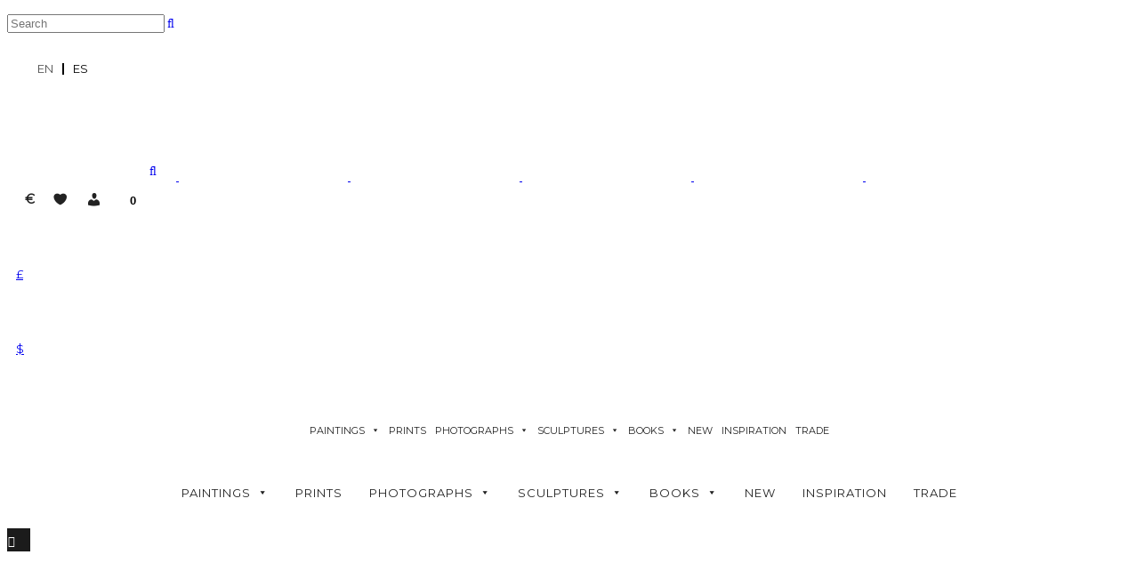

--- FILE ---
content_type: text/html; charset=UTF-8
request_url: https://www.pictoclub.com/for-artists/
body_size: 47487
content:
	<!DOCTYPE html>
<html lang="en-US">
<head>
	<meta charset="UTF-8" />
	
				<meta name="viewport" content="width=device-width,initial-scale=1,user-scalable=no">
		            <link rel="shortcut icon" type="image/x-icon" href="https://www.pictoclub.com/wp-content/uploads/2018/10/LOGO-Favicon-1.png">
            <link rel="apple-touch-icon" href="https://www.pictoclub.com/wp-content/uploads/2018/10/LOGO-Favicon-1.png"/>
        
	<link rel="profile" href="https://gmpg.org/xfn/11" />
	<link rel="pingback" href="https://www.pictoclub.com/xmlrpc.php" />

					<script>document.documentElement.className = document.documentElement.className + ' yes-js js_active js'</script>
			<meta name='robots' content='index, follow, max-image-preview:large, max-snippet:-1, max-video-preview:-1' />
	<style>img:is([sizes="auto" i], [sizes^="auto," i]) { contain-intrinsic-size: 3000px 1500px }</style>
	
	<!-- This site is optimized with the Yoast SEO plugin v24.7 - https://yoast.com/wordpress/plugins/seo/ -->
	<title>Best Online Art Advisory Service - PICTOCLUB - Let us help you - Buy Art</title>
	<meta name="description" content="Pictoclub Online Art Gallery has diverse Art Advisory Plans adapted to your needs. Bespoke projects. Visit our website and find the greatest solutions." />
	<link rel="canonical" href="https://www.pictoclub.com/for-artists/" />
	<meta property="og:locale" content="en_US" />
	<meta property="og:type" content="article" />
	<meta property="og:title" content="Best Online Art Advisory Service - PICTOCLUB - Let us help you - Buy Art" />
	<meta property="og:description" content="Pictoclub Online Art Gallery has diverse Art Advisory Plans adapted to your needs. Bespoke projects. Visit our website and find the greatest solutions." />
	<meta property="og:url" content="https://www.pictoclub.com/for-artists/" />
	<meta property="og:site_name" content="PICTOCLUB" />
	<meta property="article:publisher" content="https://www.facebook.com/pictoclub/" />
	<meta name="twitter:card" content="summary_large_image" />
	<meta name="twitter:label1" content="Est. reading time" />
	<meta name="twitter:data1" content="8 minutes" />
	<!-- / Yoast SEO plugin. -->


<link rel='dns-prefetch' href='//www.googletagmanager.com' />
<link rel='dns-prefetch' href='//static.addtoany.com' />
<link rel='dns-prefetch' href='//www.google.com' />
<link rel='dns-prefetch' href='//maps.googleapis.com' />

<link rel="alternate" type="application/rss+xml" title="PICTOCLUB &raquo; Feed" href="https://www.pictoclub.com/feed/" />
<link rel="alternate" type="application/rss+xml" title="PICTOCLUB &raquo; Comments Feed" href="https://www.pictoclub.com/comments/feed/" />
<link data-minify="1" rel='stylesheet' id='init_enqueue_style-css' href='https://www.pictoclub.com/wp-content/cache/min/1/wp-content/plugins/recently-viewed-and-most-viewed-products/assets/css/ced_init.css?ver=1735148566' type='text/css' media='all' />
<link data-minify="1" rel='stylesheet' id='rvmv-select2-css-css' href='https://www.pictoclub.com/wp-content/cache/min/1/wp-content/plugins/woocommerce/assets/css/select2.css?ver=1735148566' type='text/css' media='all' />
<link rel='stylesheet' id='woocommerce-multi-currency-css' href='https://www.pictoclub.com/wp-content/plugins/woocommerce-multi-currency/css/woocommerce-multi-currency.min.css?ver=2.1.17' type='text/css' media='all' />
<style id='woocommerce-multi-currency-inline-css' type='text/css'>
.woocommerce-multi-currency .wmc-list-currencies .wmc-currency.wmc-active,.woocommerce-multi-currency .wmc-list-currencies .wmc-currency:hover {background: #f78080 !important;}
		.woocommerce-multi-currency .wmc-list-currencies .wmc-currency,.woocommerce-multi-currency .wmc-title, .woocommerce-multi-currency.wmc-price-switcher a {background: #212121 !important;}
		.woocommerce-multi-currency .wmc-title, .woocommerce-multi-currency .wmc-list-currencies .wmc-currency span,.woocommerce-multi-currency .wmc-list-currencies .wmc-currency a,.woocommerce-multi-currency.wmc-price-switcher a {color: #ffffff !important;}.woocommerce-multi-currency.wmc-shortcode .wmc-currency{background-color:#ffffff;color:#212121}.woocommerce-multi-currency.wmc-shortcode .wmc-current-currency{background-color:#ffffff;color:#212121}.woocommerce-multi-currency.wmc-shortcode.vertical-currency-symbols-circle .wmc-currency-wrapper:hover .wmc-sub-currency {animation: height_slide 200ms;}@keyframes height_slide {0% {height: 0;} 100% {height: 200%;} }
</style>
<link rel='stylesheet' id='sbi_styles-css' href='https://www.pictoclub.com/wp-content/plugins/instagram-feed/css/sbi-styles.min.css?ver=6.8.0' type='text/css' media='all' />
<link rel='stylesheet' id='easy-autocomplete-css' href='https://www.pictoclub.com/wp-content/plugins/woocommerce-products-filter/js/easy-autocomplete/easy-autocomplete.min.css?ver=2.2.5.4' type='text/css' media='all' />
<link rel='stylesheet' id='easy-autocomplete-theme-css' href='https://www.pictoclub.com/wp-content/plugins/woocommerce-products-filter/js/easy-autocomplete/easy-autocomplete.themes.min.css?ver=2.2.5.4' type='text/css' media='all' />
<link data-minify="1" rel='stylesheet' id='dnd-upload-cf7-css' href='https://www.pictoclub.com/wp-content/cache/min/1/wp-content/plugins/drag-and-drop-multiple-file-upload-contact-form-7/assets/css/dnd-upload-cf7.css?ver=1735148566' type='text/css' media='all' />
<link data-minify="1" rel='stylesheet' id='contact-form-7-css' href='https://www.pictoclub.com/wp-content/cache/min/1/wp-content/plugins/contact-form-7/includes/css/styles.css?ver=1735148566' type='text/css' media='all' />
<link rel='stylesheet' id='cookie-notice-front-css' href='https://www.pictoclub.com/wp-content/plugins/cookie-notice/css/front.min.css?ver=2.5.5' type='text/css' media='all' />
<link data-minify="1" rel='stylesheet' id='tp-product-image-flipper-for-woocommerce-css' href='https://www.pictoclub.com/wp-content/cache/min/1/wp-content/plugins/tp-product-image-flipper-for-woocommerce/css/tp-product-image-flipper-for-woocommerce.css?ver=1735148566' type='text/css' media='all' />
<link data-minify="1" rel='stylesheet' id='woof-css' href='https://www.pictoclub.com/wp-content/cache/min/1/wp-content/plugins/woocommerce-products-filter/css/front.css?ver=1735148566' type='text/css' media='all' />
<style id='woof-inline-css' type='text/css'>

.woof_products_top_panel li span, .woof_products_top_panel2 li span{background: url(https://www.pictoclub.com/wp-content/plugins/woocommerce-products-filter/img/delete.png);background-size: 14px 14px;background-repeat: no-repeat;background-position: right;}
.plainoverlay {
                        background-image: url('https://www.pictoclub.com/wp-content/uploads/2018/10/shop-overlay.png');
                    }
.woof_edit_view{
                    display: none;
                }
div.woof_info_popup {
    padding: 10px 30px;
    font-size: 12px;
    font-family: 'Montserrat', 'Oswald',sans-serif;
}

#woof_svg_load_container img {
    width: 160px !important;
    height: 20px !important;
}
.woof_submit_search_form_container button{
    float:left !important;
    margin-top: 40px !important;
}

</style>
<link rel='stylesheet' id='chosen-drop-down-css' href='https://www.pictoclub.com/wp-content/plugins/woocommerce-products-filter/js/chosen/chosen.min.css?ver=2.2.5.4' type='text/css' media='all' />
<link data-minify="1" rel='stylesheet' id='plainoverlay-css' href='https://www.pictoclub.com/wp-content/cache/min/1/wp-content/plugins/woocommerce-products-filter/css/plainoverlay.css?ver=1735148566' type='text/css' media='all' />
<link data-minify="1" rel='stylesheet' id='woof_by_text_html_items-css' href='https://www.pictoclub.com/wp-content/cache/min/1/wp-content/plugins/woocommerce-products-filter/ext/by_text/css/by_text.css?ver=1735148566' type='text/css' media='all' />
<style id='woocommerce-inline-inline-css' type='text/css'>
.woocommerce form .form-row .required { visibility: visible; }
</style>
<link data-minify="1" rel='stylesheet' id='weglot-css-css' href='https://www.pictoclub.com/wp-content/cache/min/1/wp-content/plugins/weglot/dist/css/front-css.css?ver=1735148566' type='text/css' media='all' />
<style id='weglot-css-inline-css' type='text/css'>
.country-selector.weglot-inline label {
    border-right: solid 2px #000;
    padding-right: 10px;
    line-height: 13px;
}
.country-selector.weglot-inline label > span { font-weight: 400 !important; }
.country-selector.weglot-inline ul { vertical-align: inherit; }
.country-selector { margin: 0 34px; }
</style>
<link data-minify="1" rel='stylesheet' id='new-flag-css-css' href='https://www.pictoclub.com/wp-content/cache/min/1/wp-content/plugins/weglot/app/styles/new-flags.css?ver=1735148566' type='text/css' media='all' />
<link data-minify="1" rel='stylesheet' id='wc-gc-css-css' href='https://www.pictoclub.com/wp-content/cache/min/1/wp-content/plugins/woocommerce-gift-cards/assets/css/frontend/woocommerce.css?ver=1735148566' type='text/css' media='all' />
<link data-minify="1" rel='stylesheet' id='megamenu-css' href='https://www.pictoclub.com/wp-content/cache/min/1/wp-content/uploads/maxmegamenu/style.css?ver=1735148567' type='text/css' media='all' />
<link data-minify="1" rel='stylesheet' id='dashicons-css' href='https://www.pictoclub.com/wp-content/cache/min/1/wp-includes/css/dashicons.min.css?ver=1735148567' type='text/css' media='all' />
<style id='dashicons-inline-css' type='text/css'>
[data-font="Dashicons"]:before {font-family: 'Dashicons' !important;content: attr(data-icon) !important;speak: none !important;font-weight: normal !important;font-variant: normal !important;text-transform: none !important;line-height: 1 !important;font-style: normal !important;-webkit-font-smoothing: antialiased !important;-moz-osx-font-smoothing: grayscale !important;}
</style>
<link rel='stylesheet' id='woo-variation-swatches-css' href='https://www.pictoclub.com/wp-content/plugins/woo-variation-swatches/assets/css/frontend.min.css?ver=1742471050' type='text/css' media='all' />
<style id='woo-variation-swatches-inline-css' type='text/css'>
:root {
--wvs-tick:url("data:image/svg+xml;utf8,%3Csvg filter='drop-shadow(0px 0px 2px rgb(0 0 0 / .8))' xmlns='http://www.w3.org/2000/svg'  viewBox='0 0 30 30'%3E%3Cpath fill='none' stroke='%23ffffff' stroke-linecap='round' stroke-linejoin='round' stroke-width='4' d='M4 16L11 23 27 7'/%3E%3C/svg%3E");

--wvs-cross:url("data:image/svg+xml;utf8,%3Csvg filter='drop-shadow(0px 0px 5px rgb(255 255 255 / .6))' xmlns='http://www.w3.org/2000/svg' width='72px' height='72px' viewBox='0 0 24 24'%3E%3Cpath fill='none' stroke='%23ff0000' stroke-linecap='round' stroke-width='0.6' d='M5 5L19 19M19 5L5 19'/%3E%3C/svg%3E");
--wvs-single-product-item-width:75px;
--wvs-single-product-item-height:75px;
--wvs-single-product-item-font-size:16px}
</style>
<link data-minify="1" rel='stylesheet' id='woocommerce_prettyPhoto_css-css' href='https://www.pictoclub.com/wp-content/cache/min/1/wp-content/plugins/woocommerce/assets/css/prettyPhoto.css?ver=1735148567' type='text/css' media='all' />
<link data-minify="1" rel='stylesheet' id='jquery-selectBox-css' href='https://www.pictoclub.com/wp-content/cache/min/1/wp-content/plugins/yith-woocommerce-wishlist-premium/assets/css/jquery.selectBox.css?ver=1735148567' type='text/css' media='all' />
<link data-minify="1" rel='stylesheet' id='yith-wcwl-font-awesome-css' href='https://www.pictoclub.com/wp-content/cache/min/1/wp-content/plugins/yith-woocommerce-wishlist-premium/assets/css/font-awesome.css?ver=1735148567' type='text/css' media='all' />
<link data-minify="1" rel='stylesheet' id='yith-wcwl-main-css' href='https://www.pictoclub.com/wp-content/cache/min/1/wp-content/plugins/yith-woocommerce-wishlist-premium/assets/css/style.css?ver=1735148567' type='text/css' media='all' />
<style id='yith-wcwl-main-inline-css' type='text/css'>
.qode-single-product-summary .yith-wcwl-add-to-wishlist .yith-wcwl-add-button a:after {
    content: "" !important;
}
.qode-single-product-summary .yith-wcwl-add-to-wishlist .yith-wcwl-add-button, .qode-single-product-summary .yith-wcwl-add-to-wishlist .yith-wcwl-wishlistexistsbrowse a, .qode-single-product-summary .yith-wcwl-add-to-wishlist .yith-wcwl-add-button a:after, .qode-single-product-summary .yith-wcwl-add-to-wishlist .yith-wcwl-wishlistaddedbrowse a:after, .qode-single-product-summary .yith-wcwl-add-to-wishlist .yith-wcwl-wishlistexistsbrowse a:after, .qode-single-product-summary .yith-wcwl-add-to-wishlist .yith-wcwl-add-button a {color:#333 !important; text-align:right;}

.qode-single-product-summary .yith-wcwl-add-to-wishlist .yith-wcwl-add-button a, .qode-single-product-summary .yith-wcwl-add-to-wishlist .yith-wcwl-wishlistaddedbrowse a, .qode-single-product-summary .yith-wcwl-add-to-wishlist .yith-wcwl-wishlistexistsbrowse a{font-size: 10px !important;
    letter-spacing:normal !important;
    float: left;
    width: 100%;
    display: block;
    margin-bottom: 20px;}

.qode-single-product-summary .yith-wcwl-add-to-wishlist .yith-wcwl-wishlistexistsbrowse a:after {
    float: right !important;
    padding-left: 6px;}

.yith-wcwl-add-button>a i{margin-left: 10px !important;
    float: right !important;
    margin: 4px 0 0 10px !important;}

.qode-single-product-summary .yith-wcwl-add-to-wishlist { margin: 5px 0 !important;}
</style>
<link data-minify="1" rel='stylesheet' id='brands-styles-css' href='https://www.pictoclub.com/wp-content/cache/min/1/wp-content/plugins/woocommerce/assets/css/brands.css?ver=1742471128' type='text/css' media='all' />
<link rel='stylesheet' id='mediaelement-css' href='https://www.pictoclub.com/wp-includes/js/mediaelement/mediaelementplayer-legacy.min.css?ver=4.2.17' type='text/css' media='all' />
<link rel='stylesheet' id='wp-mediaelement-css' href='https://www.pictoclub.com/wp-includes/js/mediaelement/wp-mediaelement.min.css?ver=6.7.4' type='text/css' media='all' />
<link rel='stylesheet' id='bridge-default-style-css' href='https://www.pictoclub.com/wp-content/themes/bridge/style.css?ver=6.7.4' type='text/css' media='all' />
<link data-minify="1" rel='stylesheet' id='bridge-qode-font_awesome-css' href='https://www.pictoclub.com/wp-content/cache/min/1/wp-content/themes/bridge/css/font-awesome/css/font-awesome.min.css?ver=1735148567' type='text/css' media='all' />
<link data-minify="1" rel='stylesheet' id='bridge-qode-font_elegant-css' href='https://www.pictoclub.com/wp-content/cache/min/1/wp-content/themes/bridge/css/elegant-icons/style.min.css?ver=1735148567' type='text/css' media='all' />
<link data-minify="1" rel='stylesheet' id='bridge-qode-linea_icons-css' href='https://www.pictoclub.com/wp-content/cache/min/1/wp-content/themes/bridge/css/linea-icons/style.css?ver=1735148567' type='text/css' media='all' />
<link data-minify="1" rel='stylesheet' id='bridge-qode-dripicons-css' href='https://www.pictoclub.com/wp-content/cache/min/1/wp-content/themes/bridge/css/dripicons/dripicons.css?ver=1735148567' type='text/css' media='all' />
<link data-minify="1" rel='stylesheet' id='bridge-qode-kiko-css' href='https://www.pictoclub.com/wp-content/cache/min/1/wp-content/themes/bridge/css/kiko/kiko-all.css?ver=1735148567' type='text/css' media='all' />
<link data-minify="1" rel='stylesheet' id='bridge-qode-font_awesome_5-css' href='https://www.pictoclub.com/wp-content/cache/min/1/wp-content/themes/bridge/css/font-awesome-5/css/font-awesome-5.min.css?ver=1735148567' type='text/css' media='all' />
<link rel='stylesheet' id='bridge-stylesheet-css' href='https://www.pictoclub.com/wp-content/themes/bridge/css/stylesheet.min.css?ver=6.7.4' type='text/css' media='all' />
<style id='bridge-stylesheet-inline-css' type='text/css'>
   .page-id-79377.disabled_footer_top .footer_top_holder, .page-id-79377.disabled_footer_bottom .footer_bottom_holder { display: none;}


</style>
<link data-minify="1" rel='stylesheet' id='bridge-woocommerce-css' href='https://www.pictoclub.com/wp-content/cache/min/1/wp-content/themes/bridge/css/woocommerce.min.css?ver=1735148567' type='text/css' media='all' />
<link rel='stylesheet' id='bridge-woocommerce-responsive-css' href='https://www.pictoclub.com/wp-content/themes/bridge/css/woocommerce_responsive.min.css?ver=6.7.4' type='text/css' media='all' />
<link data-minify="1" rel='stylesheet' id='bridge-print-css' href='https://www.pictoclub.com/wp-content/cache/min/1/wp-content/themes/bridge/css/print.css?ver=1735148567' type='text/css' media='all' />
<link data-minify="1" rel='stylesheet' id='bridge-style-dynamic-css' href='https://www.pictoclub.com/wp-content/cache/min/1/wp-content/themes/bridge/css/style_dynamic.css?ver=1735148567' type='text/css' media='all' />
<link rel='stylesheet' id='bridge-responsive-css' href='https://www.pictoclub.com/wp-content/themes/bridge/css/responsive.min.css?ver=6.7.4' type='text/css' media='all' />
<link data-minify="1" rel='stylesheet' id='bridge-style-dynamic-responsive-css' href='https://www.pictoclub.com/wp-content/cache/min/1/wp-content/themes/bridge/css/style_dynamic_responsive.css?ver=1735148567' type='text/css' media='all' />
<style id='bridge-style-dynamic-responsive-inline-css' type='text/css'>
ol, ol li{ list-style-position: inside !important;}
#cookie-notice .cn-button {color: #bc9428; background:#fff; text-decoration: none; padding: 8px 10px 0px 10px; line-height: 20px; margin-bottom: 0px !important; height: 36px;}

#mega-menu-wrap-top-navigation .mega-menu-toggle .mega-toggle-block-1 .mega-toggle-label { display: block; }
header.scrolled nav.main_menu ul li a {line-height: 20px !important;}

.woocommerce ul.products li.product, .woocommerce ul.products li.product a.product-category, .woocommerce-page ul.products li.product a.product-category{
    background-color: transparent;
}

.woocommerce ul.products li.product .product-attributes a{color:#9e9e9e; font-size:11px; line-height: 1em; width: 100%;display: inline-table;}

.woocommerce .tabs-container #tab-description{display: block !important; margin-top:20px !important; text-align: left !important;}
.woocommerce .description_tab, .woocommerce .reviews_tab{ display:none !important;}


nav.main_menu.drop_down.left {
   padding-left: 38px;
}
.woocommerce .product .cart, .woocommerce .product .product_meta {margin: 20px 0; }

nav.main_menu ul li .textwidget a{color: #4f4f4f;
    font-family: 'Montserrat', sans-serif;
    font-size: 13px;
    line-height: 17px;
    font-style: normal;
    font-weight: 500; }


nav.mobile_menu ul li a, nav.mobile_menu ul li h3 { color: #1b1b1b; font-size: 11px;text-transform: none; line-height: 12px; padding: 0 10px;}

.woocommerce aside ul.product_list_widget li, .wpb_widgetised_column ul.product_list_widget li, aside ul.product_list_widget li {
    background-color:transparent
    
}
ul.product-categories {
    font-size: 12px;
    font-weight: 400;
    text-transform: uppercase;
}
.woocommerce .quantity .minus, .woocommerce #content .quantity .minus, .woocommerce-page .quantity .minus, .woocommerce-page #content .quantity .minus, .woocommerce .quantity .plus, .woocommerce #content .quantity .plus, .woocommerce-page .quantity .plus, .woocommerce-page #content .quantity .plus{
    border-radius: 0;
    line-height: 16px;
    width: 40px;
    height: 40px;
    font-size: 24px;
}

.woocommerce-accordion.q_accordion_holder.accordion.boxed .ui-accordion-header{
    background-color: transparent;
    border: 1px solid #e8e8e8;
    padding-top: 11px;
    font-weight: 400;
    color: #000;
}
.woocommerce div.product .cart .quantity {
   padding-top: 0px;
   padding-bottom: 30px
}
.woocommerce div.product div.related .qode-related-upsells-title, .woocommerce div.product div.related h4, .woocommerce div.product div.upsells .qode-related-upsells-title, .woocommerce div.product div.upsells h4 {
    padding-top: 10px;
}
.woocommerce-page .content .container .container_inner{
    padding-bottom: 80px;
}
.woocommerce ul.products li.product .add-to-cart-button, .woocommerce ul.products li.product .added_to_cart, .woocommerce ul.products li.product a.qbutton.out-of-stock-button{
    padding: 0 40px;
}
.woocommerce .product .onsale, .woocommerce .product .single-onsale{
    left: 21px;
    top: 24px;
}


.footer_top .widget_meta>ul>li, .footer_top .widget_nav_menu ul li, .footer_top .widget_pages ul li, .footer_top .widget_recent_comments>ul>li, .footer_top .widget_recent_entries>ul>li {
    padding: 0 0 0px;
}
.content_bottom .qode-instagram-feed li{
    padding: 0!important;
    margin-bottom: 0!important;
}
header.fixed_hiding.centered_logo .header_inner_left {
    margin: 19px 0 9px;
}
nav.main_menu ul li a span.underline_dash {
    bottom: -2px;
}


@media only screen and (max-width: 480px){
html {margin-top: 0 !important;}
.header_top {height: 0;  display: none !important; }
.qode-instagram-feed.qode-col-8 li{ width: 50%; }
.woof_container_style, .woof_container_subject, .woof_container_colour, .woof_container_productmaterials, .woof_container_productmedium,
.woof_container_orientation, .woof_container_productsize, .woof_container_producttags, .woof_container_artist, .woof_price5_search_container, .woof_show_text_search_container, .woof_container_productcategories, .woof_reset_search_form{display:none !important; visibility:hidden !important;}
.woocommerce .content .container .container_inner, .woocommerce-page .content .container .container_inner {padding:0 0 30px !important;}
.woocommerce .content .container .column1, .woocommerce-page .content .container .column1 {margin-bottom:0 !important;}
.boxed div.section .section_inner, .carousel-inner .slider_content_outer, .container_inner, .container_inner nav.content_menu, .footer_bottom_border.in_grid, .footer_top_border.in_grid, .full_width .parallax_content, .steps_holder_inner, .title_border_in_grid_holder, div.grid_section .section_inner, nav.content_menu ul {width: 90%;padding: 0 1% 0 1% !important;}
.woocommerce-page ul.products li.product .product-categories, .woocommerce ul.products li.product .product-categories {text-align: left !important; float: left !important; width: 100% !important;}
header .q_logo img.mobile { height:75% !important; margin-top:25px !important;}
#sb_instagram.sbi_col_4 #sbi_images .sbi_item{ width:25% !important;}
#sb_instagram .sbi_photo {height: 92px !important;}
}

@media only screen and (max-width: 768px){
.columns-4 .woocommerce_with_sidebar ul.products li.product{width: 48% !important; }
    .qode-instagram-feed.qode-col-8 li{ width: 25%; }
    .woocommerce table.cart td.actions{  text-align: left; }
    .woocommerce-page.woocommerce-cart .woocommerce-cart-form .coupon input.button{ float: none; }
    .woocommerce-page.woocommerce-cart .woocommerce-cart-form input.button,  .woocommerce table.cart td.actions>.checkout-button{ float: left;  }
    .woocommerce .quantity .plus, .woocommerce .quantity .minus{ width: 30px; height: 30px; }
    .footer_responsive_adv .footer_top .three_columns .column1, .footer_responsive_adv .footer_top .three_columns .column2, .footer_responsive_adv .footer_top .three_columns .column3 {text-align:center !important;}
    .content-bottom h6{text-align:center !important; margin-top:20px;}
    .content-bottom p{text-align:center !important;}
    .content-bottom .q_font_awsome_icon i, .currentlyselling{display:none; visibility:hidden;}
    .mobile_menu ul li a, .mobile_menu ul li h3{font-size:11px !important;text-transform:none !important;line-height:12px !important; padding:0 !important;}
    .mobile50 .vc_column_container>.vc_column-inner{width:48%;float:left;margin:0 1% !important;border:0 !important;}
    .q_logo {position: absolute;z-index: 999; }
    nav.mobile_menu{position: absolute; top: 40px; z-index: 100;}
}

   .mobile_menu_button {display:none !important; visibility:hidden;}
   .mobile_menu_button span {color:#fff !important;}

@media only screen and (max-width: 600px){
    .woocommerce .quantity .plus, .woocommerce .quantity .minus{
        width: 15px;
        height: 15px;
        font-size: 15px;
        line-height: 15px;
    }

    .woocommerce table.cart td.actions>.checkout-button, .woocommerce-page.woocommerce-cart .woocommerce-cart-form input.button{
        width: 100%;
        margin-left: 0;
        text-align: center;
    }

    .woocommerce-cart table.cart tbody tr td{padding: 10px 1px; }
    .woocommerce .variable-items-wrapper .variable-item {width: 48px; height: 48px; }
    .woocommerce .product h1.product_title { text-align: center;}

    .woocommerce.single-product.qode-product-single-tabs-on-bottom .product .images.qode-add-gallery-and-zoom-support .flex-control-nav li { width:20% !important; }
}

nav.main_menu ul li a span.underline_dash, nav.vertical_menu ul li a span.underline_dash {
    width: 100%;
}
.shopping_cart_header .header_cart{
    background-size: 24px 27px;
    background-position: center;
}
.shopping_cart_header .header_cart span{
    width: 42px; padding-right: 7px;
}
.woocommerce ul.products li.product:hover .image-wrapper img {
    opacity: .5;
}
header.centered_logo.has_woocommerce_dropdown nav.main_menu{
    margin-left: 4%;
}

.widget_woocommerce-dropdown-cart { float: left !important; }
.trightaccount { float: left; height: 80px; }
.trightaccount .textwidget{ vertical-align: middle; display: table-cell; height: 85px; }
.shopping_cart_dropdown { background-color: #fff; border: solid 1px #e6e6e6;}
.shopping_cart_dropdown span.total span { color: #111;}
header.centered_logo .header_inner_right {float: right; position: absolute !important; right: 0 !important; }


header.scrolled nav.main_menu ul li a {
    line-height: 10px !important;
}


@media only screen and (max-width: 680px){
.columna-fondo {
background-image: none !important;
}
}

@media only screen and (min-width: 700px){
.columna-fondo {
background-image: url('https://www.pictoclub.com/wp-content/uploads/2018/09/epoca-line-timeline-23.jpg') !important;
}
}

@media only screen and (max-width: 999px){
.trightaccount .textwidget {
    height: 108px !important;
}}

@media only screen and (min-width: 1001px){
.qode_grid_1300 .cover_boxes ul li .box .box_content { padding-top: 30px !important; }
}

.footer_top .content .container {
    background-color: #fcfcfc !important;
}
.content_bottom input[type="text"]{background:#fff !important;}
nav.main_menu {left: 18% !important; right:18% !important; top: 0 !important;}

.woocommerce div.product .product_meta .posted_in, .woocommerce div.product .product_meta .tagged_as, .reset_variations { display:none !important; visibility:hidden;}
.woocommerce.single-product.qode-product-single-tabs-on-bottom .product .product_meta>span {
border-right: 0px;  padding-left: 0;
}
.woocommerce.single-product.qode-product-single-tabs-on-bottom .product .product_meta{
border-bottom: solid 1px #fcfcfc !important; padding:5px 0 5px; text-align:center; width:100%; float:left;  
}

.woocommerce-accordion.q_accordion_holder.accordion.boxed div.accordion_content {
    display:block!important;
}

.woocommerce-page table tr td p {
    margin-top: 0px !important;
    margin-bottom: 0px !important;
}

.woocommerce .product .q_tabs, .woocommerce .product .related {
    padding: 10px 20px !important;
    margin-top: 10px;
    float: left;
}
.woocommerce .product .q_tabs .shop_attributes td, .woocommerce .product .q_tabs .shop_attributes tr,.woocommerce .product .q_tabs .shop_attributes th {
     border: 0 !important;
     text-align: left !important;
}

.q_tabs .tabs-nav, .q_tabs .tabs-nav li {
    display: block; text-align:left;}

.q_tabs .tabs-nav li {width:100%;}
.q_tabs .tabs-nav li a, .woocommerce .product .related .qode-related-upsells-title {
    padding-left: 0;
    margin-top: 20px;
    border-bottom: solid 1px #efefef;
    width: 100%;}

.woocommerce .product-type-variable .summary p.price, .woocommerce .product .summary .product-categories, .single-product .title_outer{display:none !important; visibility:hidden;}
.woocommerce .product .summary .price .amount{font-size:24px !important; text-align: right !important; color: #000 !important;}
.woocommerce .product .cart, .woocommerce .product .afteraddtocartbutton, .woocommerce .product .addtoany_header,  .woocommerce .product .addtoany_list { text-align: right; }
.woocommerce .product .addtoany_list { float: right; }

@media only screen and (min-width: 1400px) {
.woocommerce .product .images {
    margin-left: 5% !important;
    width: 50% !important;
    margin-right: 5% !important;
}
.mega-menu-item-259{ margin: 0 40px 0 0 !important; }
}

@media only screen and (min-width: 1001px) and (max-width: 1199px){
.woocommerce .product .images {
    width: 45% !important;
    margin-right: 10% !important;
}
.mega-menu-item-64398{display:none; visibility:hidden;}
}

@media only screen and (min-width: 1200px) and (max-width: 1399px){
.woocommerce .product .images {
    width: 45% !important;
    margin-right: 10% !important;
}
}

@media only screen and (min-width: 1200px) and (max-width: 1430px){
.q_logo img{width:190px !important; height: auto !important;}
}

@media only screen and (min-width: 1001px) and (max-width: 1399px){
.variable-item:not(.radio-variable-item) {
    width: 52px !important;
    height: 52px !important;
}
}

.woocommerce .product .qode-add-gallery-and-zoom-support .woocommerce-product-gallery__trigger:after {
display:none;
visibility:hidden;
}

.woocommerce .summary { float:left !important;     margin-bottom: 10px !important; }

.woocommerce .product .summary .separator {
    margin-top: 5px;
    margin-bottom: 5px;
    background-color:#fff !important;
}

.woocommerce .variable-items-wrapper .variable-item {
    box-shadow: none !important;
    -webkit-box-shadow: none !important;
}
.woo-variation-swatches-stylesheet-enabled .variable-items-wrapper .variable-item:not(.radio-variable-item).selected, .woo-variation-swatches-stylesheet-enabled .variable-items-wrapper .variable-item:not(.radio-variable-item).selected:hover {
    -webkit-box-shadow: 0 0 0 1px rgba(0,0,0,.6) !important;
    box-shadow: 0 0 0 1px rgba(0,0,0,.6) !important;
}

@media only screen and (min-width: 768px){
.columns-4 .related > ul.related li.product:nth-child(4n){ margin-right:2% !important;}
.columns-4 .related li.product{ width:18% !important; margin-right:2% !important;}
.columns-4 .related > ul.related li.product:nth-child(4n+1){clear:none !important;}
.columns-4 .products > ul.products li.product:nth-child(4n+1){clear:none !important;}
}
@media only screen and (max-width: 768px){
.related > ul.related li.product:nth-child(4n){ margin-right:2% !important;}
.related li.product{ width:48% !important; margin-right:2% !important;}
.related > ul.related li.product:nth-child(4n+1){clear:none !important;}
.columns-4 .products > ul.products li.product:nth-child(4n+1){clear:none !important;}
}

.efecto-hover a:hover span:hover {color:#bc9428 !important;}
.carousel-slider__product{border:0 !important;}
.carousel-slider__product a { color:#333 !important;  font-family: 'Montserrat', sans-serif; line-height: 18px; font-style: normal; font-size: 11px !important;}
.carousel-slider__product a h3, .carousel-slider__product h3{    font-family: Montserrat, sans-serif !important;font-size: 12px !important; line-height: 22px !important; letter-spacing: 0.9px !important; font-weight: 700 !important;}
.carousel-slider__product a h3, .carousel-slider__product h3, .carousel-slider__product a span.price,  .carousel-slider__product p, .carousel-slider__product span.price { padding:0 !important; margin:0 !important;}
.carousel-slider__product a span.price, .carousel-slider__product span.price  { color:#9c9c9c !important;  font-family: 'Montserrat', sans-serif; line-height: 17px; font-style: normal; font-size: 10px !important;}

/* Masonry Woocommerce */
body.archive.woocommerce-page .content .container .container_inner {
  width: 96% !important;
}

@media only screen and (min-width: 2240px) {
body.archive.woocommerce-page .content .container .container_inner {
  width: 86% !important;
}
}

body.archive.woocommerce-page .content .container .container_inner .two_columns_25_75 > .column2 {
width: 82% !important;
}
body.archive.woocommerce-page .content .container .container_inner .two_columns_25_75 > .column1 {
width: 15% !important;
margin-right:3%;
}

@media only screen and (max-width: 1240px) {
 body.archive.woocommerce-page .content .container .container_inner .two_columns_25_75 > .column2 {
width: 75% !important;
}
body.archive.woocommerce-page .content .container .container_inner .two_columns_25_75 > .column1 {
width: 25% !important;
margin-right:0;
}
#mega-menu-wrap-top-navigation #mega-menu-top-navigation > li.mega-menu-item > a.mega-menu-link {
    font-size:11px !important;
    padding: 15px 10px 10px 10px !important;
}
}

@media only screen and (max-width: 768px) {
 body.archive.woocommerce-page .content .container .container_inner .two_columns_25_75 > .column2 {
 width: 100% !important;
 }
body.archive.woocommerce-page .content .container .container_inner .two_columns_25_75 > .column1 {
 width: 100% !important;
}
}

/* Box-sizing reset: http://w3bits.com/?p=3225 */
html {
  box-sizing: border-box !important;
}

*,
*:before,
*:after {
  box-sizing: inherit !important;
}

.woocommerce-page ul.products li.product .product-categories, .woocommerce ul.products li.product .product-categories {    text-align: right; float: right; width: 50%; margin-top:5px; line-height:1.5em;}
.woocommerce ul.products li.product .product-categories a, .woocommerce-page ul.products li.product .product-categories a { font-size: 11px; }
.woocommerce ul.products li.product a.product-category.product-info, .woocommerce-page ul.products li.product a.product-category.product-info { padding-top: 0; float:left; width:50%; }

.woof_list label{font-size:11px; line-height: 16px;}
.widget-woof h4, .widget-woof h5{margin-bottom:10px; color: #bc9428; text-transform: capitalize; font-size:14px; font-weight: 600;}

.woof_open_hidden_li { text-align: left; font-size: 10px; color: #9c9c9c; border-bottom: solid 1px #efefef; }
.woof_text_search_container input[type='search'] {padding: 18px !important;font-size: 12px; height: 32px; border: solid 1px #efefef; line-height: 18px !important; font-family: Montserrat, Arial;    letter-spacing: 1px;font-weight: 400; }
.woof_text_search_container input[type='search']::placeholder { line-heigh:16px;}

.select2-container--default .select2-selection--single { height: 38px; line-height: 38px;}
.select2-container--default .select2-selection--single .select2-selection__rendered {color:#999 !important; letter-spacing: 1px; font-weight: 400; font-size:12px;}
.woocommerce-result-count{font-size:11px !important; color:#999 !important; letter-spacing: 1px; font-weight: 400;}
.woocommerce_with_sidebar{margin-top:50px;}

/* Pagination */
.woocommerce-pagination ul.page-numbers { text-align: right; }
.woocommerce-pagination ul.page-numbers li a, .woocommerce-pagination ul.page-numbers li span {  width: 28px; height: 28px; line-height: 28px; font-size: 12px;  border: 1px solid #e5e5e5; }

.search-results .entry_date, .search-results .post_info{display:none !important; visibility:hidden !important;}
.single-product .woocommerce-variation-price, .single-product .price {margin-bottom:20px; margin-top: 10px;  text-align: right;}

@media only screen and (min-width: 1001px) and (max-width: 1650px) {
.mega-menu-item-259 {
    margin:0 !important;
} 
#mega-menu-top-navigation > li.mega-menu-item > a.mega-menu-link{
    padding: 0px 5px 0px 5px !important;
    font-size:11px !important;
}
nav.main_menu {
    left: 20% !important; 
    right: 12% !important;;
}
}

.mobile_menu{margin-bottom:20px;}
.woocommerce table.cart div.coupon .input-text, .woocommerce-page table.cart div.coupon .input-text {border: solid 1px #efefef; padding: 23px; min-width: 210px;}

.woocommerce ul.products li.product_cat-books .add-to-cart-button { font-size:0;}
.woocommerce ul.products li.product_cat-books .add-to-cart-button:after { content: 'Look Inside'; font-size:14px; }

.woocommerce div.product div.related .qode-related-upsells-title{font-size:0;}
.woocommerce div.product div.related .qode-related-upsells-title:after{content: 'You might also like'; font-size: 22px;}

.search-results .post_more a{font-size:12px !important; }

.woocommerce ul.products li.product .add-to-cart-button-inner, .woocommerce-page ul.products li.product .add-to-cart-button-inner{ display: none; }

.woocommerce .variations label {color:#000; font-weight:600; }
.woocommerce .woocommerce-cart-form__contents tr, .woocommerce .woocommerce-cart-form__contents td { border: 0 !important; padding: 20px 0 30px;}
.woocommerce .cart thead {   border-bottom: solid 1px #e6e6e6; }
.woocommerce .cart thead tr th {padding: 13px 0 !important;}
.woocommerce div.cart-collaterals div.cart_totals{ width: 33.3%;  text-align: left; margin-top: 10px; }

.woocommerce-page div.cart-collaterals { margin-top: 40px; }

.woocommerce .shipping-calculator-form {display: block !important; }
.woocommerce a.shipping-calculator-button span{display:none !important;}
.woocommerce .woocommerce-shipping-calculator .select2-container--default .select2-selection--single {border: solid 1px #e6e6e6 !important; }
.woocommerce .cart .button { background: #000; border: solid 1px #000; }
.woocommerce .cart .button:hover, .woocommerce .checkout-button:hover { background: #fff; border: solid 1px #bc9428; color: #bc9428;}
.woocommerce .cart .checkout-button {  background: #bc9428 !important; border: solid 1px #bc9428 !important; color: #fff !important;}
.woocommerce .cart td .variation{display:none !important;}


.woocommerce .cart td.actions { border-top: solid 1px #e6e6e6 !important;}
.woocommerce-checkout .woocommerce-form-coupon-toggle{display:none !important; visibility:hidden;}

.woocommerce .checkout table.shop_table thead tr {border: 0; border-bottom: 1px solid #e6e6e6; }

.woocommerce form.checkout #order_review_heading{font-size:0 !important; margin-top:40px; }
.woocommerce form.checkout #order_review_heading:after {font-size:17px !important; content:"DETAILS OF YOUR ORDER"; color: #2d2b2b; line-height: 30px; font-style: normal; font-weight: 700; letter-spacing: 1px; text-transform: uppercase;}
.woocommerce-checkout h3 { font-size: 14px; font-weight:600;}

.woocommerce form.checkout table tr td img { width: 66px; }
.woocommerce form.checkout table tfoot{border-top: solid 1px #e6e6e6 !important;}
.woocommerce .select2-container, .woocommerce-page .select2-container {width: 95% !important; }
.woocommerce form.checkout .col2-set .form-row input[type=text], .woocommerce form.checkout .col2-set .form-row input[type=email], .woocommerce form.checkout .col2-set .form-row input[type=password], .woocommerce form.checkout .col2-set .form-row input[type=tel] {width: 95%;}
.woocommerce form.checkout .col2-set .form-row-first {width: 45%;margin-right: 7%;}
.woocommerce form.checkout .col2-set .form-row-last {width: 45%;margin-right: 0;}
.woocommerce form.checkout p {margin-top: 0px;}
.woocommerce-checkout .container h2, .woocommerce-checkout #order_review_heading { border-bottom: solid 1px #e6e6e6;  padding-bottom: 20px; margin-top: 20px;}
.woocommerce #payment ul.payment_methods li{border:0 !important;}
.woocommerce #payment ul.payment_methods { margin-bottom: 55px; border:0 !important;}
.woocommerce #payment ul.payment_methods .payment_method_ppec_paypal img{display:none; visibility:hidden;}
.woocommerce #payment ul li.wc_payment_method label{text-transform:uppercase;}
.woocommerce form.checkout table.shop_table td, .woocommerce form.checkout table.shop_table th { text-align: left; }
.two_columns_form_with_space input.wpcf7-form-control.wpcf7-text, .two_columns_form_without_space input.wpcf7-form-control.wpcf7-text{background:#fff;}

.shopping_cart_dropdown_inner .variation {display:none; visibility:hidden;}
.shopping_cart_dropdown ul li a:hover{color:#bc9428 !important;}
.shopping_cart_dropdown .qbutton {border-color: #bc9428 !important;color: #ffffff !important; background-color: #bc9428 !important; }
.shopping_cart_dropdown .cart_list .quantity{color:#a6a6a6 !important;}
.shopping_cart_dropdown ul li {border-bottom:solid 1px #e6e6e6 !important;}

.owl-dots .owl-dot.active span, .owl-dots .owl-dot:hover span { background-color: #bc9428 !important; }
.owl-dots .owl-dot span { background-color: #f1f1f1 !important;}
.carousel-slider-nav-icon { fill: #f1f1f1 !important; }
.owl-carousel a img {opacity: 1;-webkit-transition: .3s ease-in-out; transition: .3s ease-in-out; }
.owl-carousel a img:hover {opacity: .6;}

.woocommerce ul.woocommerce-error {background: #fafafa;color: #bc9428;}
.woocommerce.single-product.qode-product-single-tabs-on-bottom .product .images.qode-add-gallery-and-zoom-support .flex-control-nav {padding: 0 10px 0 0; }

/* Mailchimp Popup Form */
.mc4wp-form-fields button, .mc4wp-form-fields input[type=submit] { color: #fff !important; background-color: #bc9428 !important; text-align:center; border-color: #bc9428 !important; width: 90% !important;  text-transform: uppercase; font-size: 1.2em; padding:0 !important; }
.mc4wp-form-fields input[type=text], .mc4wp-form-fields input[type=email] {border: 1px solid #afafaf !important; font-size: 1em !important; width:90%; padding:10px; }

/* Mailchimp Subscribe Form */
#mc_embed_signup .button{color: #ffffff;
    font-family: 'Montserrat', sans-serif; border-color: #bc9428;
    font-size: 12px; line-height: 47px;
    height: 47px; font-style: normal;
    font-weight: 500; background-color: #bc9428;
    border-radius: 0px; -moz-border-radius: 0px; -webkit-border-radius: 0px;
    letter-spacing: 1.6px; text-transform: uppercase;
    border-width: 1px; padding-left: 3%; padding-right: 3%;
    width:25%; float:left;min-width:125px;
}
#mc_embed_signup .button:hover{
    color: #bc9428 !important;
    border-color: #bc9428 !important;
    background-color:#fff !important;
}
#mc_embed_signup input.email{
    border: 1px solid #e8e8e8;
    color: #afafaf;
    margin: 0;
    padding: 15px;
    outline: 0;
    resize: none;
    font-size: 13px;
    line-height: 17px;
    font-family: Raleway;
    font-weight: 400;
    width:70%; float:left;
    background: #fff;
}
@media only screen and (max-width: 768px) {
#mc_embed_signup input.email{ width:100%; float:left; }
#mc_embed_signup .button{width:100%; float:left; }
.content.content_top_margin {margin-top: 10px !important;}
}

.carousel-slider__product { -webkit-box-shadow: none !important; box-shadow: none !important; }


@media only screen and (min-width: 1000px) and (max-width: 1200px) {
.content.content_top_margin {
    margin-top: 30px !important;
}
    .mobile_menu_button { display: table; }
    .main_menu { display: none!important; }
   nav.mobile_menu { display: block; }

  .logo_wrapper {
    display: table;
    height: 100px!important;
    left: 50%;
    position: absolute;
}
.q_logo {
    display: table-cell;
    position: relative;
    top: auto;
    vertical-align: middle;
}
.q_logo a {
    left: -50%;
    width: auto!important;
}
header, .header_inner_left {
    position: relative!important;
    left: 0!important;
    margin-bottom: 0;
}
header .q_logo img.mobile {
    display: block!important;
    opacity: 1!important;
    position: relative;
    margin: 0 auto;
    height: 80% !important;
}
  header .q_logo img.normal,
  header .q_logo img.light,
  header .q_logo img.dark,
  header .q_logo img.sticky {
    display: none!important;
}
.q_logo img {
    top: 0;
    left: 0;
}
}

.woocommerce-product-gallery__trigger{
        font-size: 0 !important;
}

.woocommerce-product-gallery__trigger {
    font-family: "FontAwesome";
    font-size: 18px;
    font-style: normal;
    font-weight: normal;
    text-decoration: inherit;
    text-rendering: auto;
    -webkit-font-smoothing: antialiased;
}

.woocommerce-product-gallery__trigger:before {
    content: "\f0b2";
    font-size: 20px !important;
}

.term-description{text-align:justify !important;}

span.wpcf7-list-item { margin: 0 0 0 2%; width: 23%; }
.wpcf7-form-control-wrap {margin: 10px 0 30px 0 !important; display: block;}
div.wpcf7-response-output.wpcf7-validation-errors { background-color: #5c5c5c !important;}
div.wpcf7-mail-sent-ok {background-color: #bc9428 !important;}
span.wpcf7-not-valid-tip { color: #bc9428 !important;}


 .wc_gc_giftcard_product .woocommerce-variation-price, .wc_gc_giftcard_product .sku_wrapper,  .wc_gc_giftcard_product .q_tabs, .wc_gc_giftcard_product .abspoke{display:none !important; visibility:hidden;}
.woocommerce_gc_giftcard_form textarea { width: 100%; }
.wc_gc_giftcard_product table td {padding:0}
.wc_gc_giftcard_product .button-variable-item{ border:solid 1px #efefef !important;}
.wc_gc_giftcard_product .woocommerce_gc_giftcard_form{display:none !important; visibility:hidden;}
.wc_gc_giftcard_product .single_variation_wrap .woocommerce_gc_giftcard_form, .wc_gc_giftcard_product .beforeaddtocartbutton{display:block !important; visibility:visible;}
div#ui-datepicker-div { z-index: 9999 !important;}
.wc-item-meta{ list-style: none; color: #5c5c5c !important; margin: 20px 0 20px 0;  border-top: solid 1px #efefef; border-bottom: solid 1px #efefef; padding: 10px 0;}
.woocommerce-checkout .wc-item-meta p {
    margin-top: 5px !important;
    margin-bottom: 0px !important;
    width: 60%;
    float: right;
}

/* Gift Cards */
.add_gift_card_form{ margin:50px 0; }
.add_gift_card_form h4{ font-size: 15px; line-height: 32px; }
.add_gift_card_form button { font-family: montserrat, sans-serif;
    color: #000;
    background: #fff;
    border-color: #000;
    font-size: 12px;
    line-height: 43px;
    height: 48px;
    font-style: normal;
    font-weight: 500;
    width: 195px;
    text-transform: uppercase;
}
.wvs-loaded .button-variable-item span {font-size: 14px;}
.wvs-loaded .woo-variation-swatches .variable-items-wrapper .variable-item:hover, .wvs-loaded .woo-variation-swatches .variable-items-wrapper .variable-item:active{border-color: #000;}

.woo-variation-swatches .variable-items-wrapper .variable-item:not(.radio-variable-item).selected, .woo-variation-swatches .variable-items-wrapper .variable-item:not(.radio-variable-item).selected:hover {
    border: solid 1px #bc9428;
}
.grecaptcha-badge{display:none !important; visibility:hidden !important;}

#woocommerce-make-offer-form-submit-button { padding: 0 45px !important; width: auto !important;}
.offerlink, .offerlink:hover {    background: #fff !important; border: solid 1px #fff !important; padding: 0 !important;font-size: 10px !important;  position: relative !important; letter-spacing: 0 !important;}
.offerlink:hover { color:#777 !important;}
div#offers-for-woocommerce-add-to-cart-wrap .single_offer_button {display: block; margin: 0px; }
div.tab_custom_ofwc_offer_tab_inner_content fieldset form#woocommerce-make-offer-form .woocommerce-make-offer-form-section label {display: none;}
.woocommerce-make-offer-legal-section{line-height: 1.4em;margin-top: 10px;float: left;}
.woocommerce-form-register input[type=text], .woocommerce-form-register input[type=email]{width:95% !important;}

.wpcf7 form div.visible-only-if-sent {display: none; font-size:12px; line-heigh:16px;}
.wpcf7 form.sent div.visible-only-if-sent {display: block; font-size:12px; line-heigh:16px;}
.wpcf7 form.sent .wpcf7-response-output:before, div.wpcf7-response-output.wpcf7-mail-sent-ok:before {content: "" !important;}
.wpcf7 form.sent .wpcf7-response-output, div.wpcf7-response-output.wpcf7-mail-sent-ok {background-color: #CAE69F; color: #000; padding: 20px 0;}
.wpcf7 form.invalid .wpcf7-response-output, .wpcf7 form.unaccepted .wpcf7-response-output {background-color: #f57070; font-size:12px; }
.woocommerce .addresses header.title h3{font-weight:700 !important;}
.woocommerce .addresses header a.edit { height: 47px;  line-height: 47px; padding: 0 45px;}

.position_center.title .breadcrumb {text-align: left !important;}

.qode-accordion-holder h4 .qode-tab-title-inner{font-size: 13px !important;line-height: 17px;font-style: normal; text-decoration: underline;}
.qode-accordion-holder .qode-title-holder .qode-tab-title span.qode-tab-title-inner:only-child {padding-left: 0px !important; padding-top:0px !important;}
.qode-accordion-holder .qode-title-holder .qode-tab-title {height: 30px !important;}
.qode-accordion-holder .qode-title-holder .qode-accordion-mark {display:none !important;}

.woocommerce div.product .cart {margin: 25px 0 5px;}
.woocommerce .offerlink{height:25px !important; line-height:25px !important;}

.cart .add_gift_card_form {margin: 20px 0; float: left; text-align: left;width: 80%;}
.cart .add_gift_card_form h4 {display:none !important;}
.cart .add_gift_card_form #wc_gc_cart_redeem_form input[type=text] { min-width: 210px; margin-right: 15px; padding-left:23px;}
.cart .add_gift_card_form #wc_gc_cart_redeem_form button, .woocommerce-form-register__submit {
    color: #ffffff !important;
    font-family: 'Montserrat', sans-serif !important;
    border-color: #bc9428 !important;
    border-radius: 0px !important;
    font-size: 12px !important;
    line-height: 47px !important;
    height: 47px !important;
    font-style: normal !important;
    font-weight: 500 !important;
    background-color: #bc9428 !important;
    letter-spacing: 1.6px !important;
    text-transform: uppercase !important;
    border-width: 0px !important; border-color:#bc9428 !important; width:auto; padding-left: 22px!important;  padding-right: 22px!important; top: 1px!important;}
 .woocommerce-form-register__submit { padding-left: 45px!important;  padding-right: 45px!important;}
.woocommerce table.cart td.actions>.checkout-button, .woocommerce-page table.cart td.actions>.checkout-button {margin: 20px 0;}
.woocommerce-checkout .add_gift_card_form {display:none !important;}
.woocommerce-cart div.cart-collaterals div.cart_totals, .woocommerce-cart table td{ text-align: right;}

@media only screen and (min-width: 1200px){
.archive .title_subtitle_holder {padding-left: 18% !important;background: #fff !important; }
.archive .title.title_size_large h1 {padding: 20px 0 10px 20px;border-bottom: solid 2px #efefef;}
.archive .content .container .container_inner.default_template_holder, .archive .content .container .container_inner.page_container_inner { padding-top: 5px;}
.archive .term-description { margin-top: -20px; margin-bottom:50px;}}

.single-product #aeofwc-popup-counter-box{display:none !important;}
.single-product #lightbox_custom_ofwc_offer_form .woocommerce-message{list-style:none; line-height: 26px;text-transform: none;letter-spacing: 1px;font-weight: normal; font-size: 12px;}


.single-product.qode-product-single-tabs-on-bottom .product .summary .qode-sp-separator.separator { margin-top: 10px !important; margin-bottom: 10px !important;}
.single-product .bc-single{background: #fff;padding: 5px 10px;margin: 0 0 20px;text-align: right;font-size: 10px;}

.single-product .woocommerce-variation-add-to-cart .single_variation_wrap_angelleye{display:none !important;}

/* Cambiar Nombre Categorías Filtro */
.woof_term_15 .woof_checkbox_label, .woof_term_1258 .woof_checkbox_label, .woof_term_960 .woof_checkbox_label,.woof_term_597 .woof_checkbox_label,.woof_term_598 .woof_checkbox_label, .woof_term_599 .woof_checkbox_label, .woof_term_875 .woof_checkbox_label, .woof_term_966  .woof_checkbox_label {visibility:hidden; width: 110px; line-height: 8px;}
.woof_term_15 .woof_checkbox_label:before{content:"Paintings" !important; visibility: visible;}
.woof_term_1258 .woof_checkbox_label:before{content:"Collage" !important; visibility: visible;}
.woof_term_960 .woof_checkbox_label:before{content:"Prints" !important; visibility: visible;}
.woof_term_597 .woof_checkbox_label:before{content:"Sculptures" !important; visibility: visible;}
.woof_term_598 .woof_checkbox_label:before{content:"Photography" !important; visibility: visible;}
.woof_term_599 .woof_checkbox_label:before{content:"Books" !important; visibility: visible;}
.woof_term_875 .woof_checkbox_label:before{content:"Mosaics" !important; visibility: visible;}
.woof_term_966  .woof_checkbox_label:before{content:"Gift Cards" !important; visibility: visible;}

/*New css code for fixing masonry shop*/
.columns-4 .grid-sizer, .columns-4 ul.products li.product,
.columns-4 .woocommerce_with_sidebar .grid-sizer, .columns-4 .woocommerce_with_sidebar ul.products li.product  {
	width: 22%;
	margin-bottom: 1%;
	margin-right: 0;
	height: auto;
}
.columns-3 .grid-sizer, .columns-3 ul.products li.product,
.columns-3 .woocommerce_with_sidebar .grid-sizer, .columns-3 .woocommerce_with_sidebar ul.products li.product  {
	width: 32.333%;
	margin-bottom: 1%;
	margin-right: 0;
	height: auto;
}
.gutter-sizer {
	width: 3%;
}
.woocommerce ul.products li.product .image-wrapper {
	overflow: auto !important;
}
@media only screen and (max-width:1000px) and (min-width:768px) {
	.columns-4 .grid-sizer, .columns-4 ul.products li.product,
.columns-4 .woocommerce_with_sidebar .grid-sizer, .columns-4 .woocommerce_with_sidebar ul.products li.product, .columns-4 ul.products li.product,
	.columns-3 .woocommerce_with_sidebar .grid-sizer, .columns-3 .woocommerce_with_sidebar ul.products li.product {
		width: 31.333%;
		margin-bottom: 1%;
	}
	.gutter-sizer {
		width: 2%;
	}
}
@media only screen and (max-width:768px) and (min-width:480px) {
	.columns-4 .woocommerce_with_sidebar .grid-sizer, .columns-4 .woocommerce_with_sidebar ul.products li.product, .columns-4 ul.products li.product {
		width: 48%;
		margin-bottom: 1%;
	}
	.columns-3 .woocommerce_with_sidebar .grid-sizer, .columns-3 .woocommerce_with_sidebar ul.products li.product, .columns-3 ul.products li.product {
		width: 48%;
		margin-bottom: 1%;
	}
	.gutter-sizer {width: 1% ;}
        .woocommerce_with_sidebar {margin-top: 10px; }
}
@media only screen and (max-width:480px) {
	.columns-4 .woocommerce_with_sidebar .grid-sizer, .columns-4 .woocommerce_with_sidebar ul.products li.product, .columns-4 ul.products li.product,
	.columns-3 .woocommerce_with_sidebar .grid-sizer, .columns-3 .woocommerce_with_sidebar ul.products li.product, .columns-3 ul.products li.product {
		width: 100%;
		margin-bottom: 1%;
	}
	.gutter-sizer {
		width: 0 ;
	}
       .woocommerce_with_sidebar {margin-top: 0px; }
}

.woocommerce .woocommerce-ordering .orderby, .woocommerce-ordering .select2-container {width: 240px !important;}
.woocommerce .woocommerce-ordering, .woocommerce .woocommerce-result-count { width: 50%;height: 40px;}
.woocommerce .woocommerce-result-count { line-height: 20px;}

.woo-multi-currency.wmc-shortcode.plain-vertical .wmc-currency-wrapper span.wmc-current-currency, .woocommerce-multi-currency.wmc-shortcode.plain-vertical .wmc-currency-wrapper span.wmc-current-currency {font-weight: 400; border: 0px !important; padding:0 20px !important;}

a.makeoffer{text-transform: uppercase;letter-spacing: 2px;line-height: 22px;font-weight: 500; text-align: right;width: 100%;display: block; font-size: 10px !important; letter-spacing: normal !important; margin-bottom: 20px !important;}
.qode-single-product-summary .yith-wcwl-add-to-wishlist .yith-wcwl-add-button a{margin-bottom:10px !important;}

.makeofferform {padding:10px 30px 10px 30px !important;}
.makeofferform textarea.wpcf7-form-control.wpcf7-textarea {height:80px !important; color: #9f9f9f !important;}
.makeofferform label {font-size: 12px !important;; line-height: 16px !important;}
.makeofferform .wpcf7-form-control-wrap {margin:5px 0 0px 0 !important;}
.makeofferform .wpcf7 form.wpcf7-form p {margin-bottom: 10px !important; clear: both;}
.makeofferform .currformr{float:left; width:60%; margin: 0 5% 20px 0;} 
.makeofferform .currforml{float:right; width:35%; margin:0 0 20px 0;}
.pum-theme-60653 .pum-title, .pum-theme-lightbox .pum-title {text-align: center; font-size: 24px;}

.tax-pa_artist .title_subtitle_holder{display:none !important;}
.woocommerce-multi-currency.wmc-shortcode.plain-vertical .wmc-currency-wrapper span.wmc-current-currency-arrow {display:none; visibility:hidden;}
.woocommerce-multi-currency.wmc-shortcode .wmc-currency a{line-height: 34px;}
.widget_wmc_widget, .widget_maxmegamenu{float: left !important; line-height: 84px !important;}
.side_menu_button>a.search_button {line-height: 20px;}
#mega-menu-wrap-max_mega_menu_1 #mega-menu-max_mega_menu_1 > li.mega-menu-item > a.mega-menu-link {font-size:15px;}
#mega-menu-wrap-max_mega_menu_1 #mega-menu-max_mega_menu_1 { padding: 22px 0px 0px 0px;}
.trightaccount{display:none; visibility:hidden;} /*** MWM MENU ****/
#mega-menu-wrap-max_mega_menu_1 #mega-menu-max_mega_menu_1 > li.mega-menu-item > a.mega-menu-link { font-size: 18px !important;}
.qode_icon_font_awesome.fa-search {font-size: 15px;}
.woocommerce-multi-currency.wmc-shortcode.plain-vertical .wmc-currency-wrapper span.wmc-current-currency {font-weight: 600; font-size: 16px; padding: 0 10px !important;}
#mega-menu-wrap-max_mega_menu_1 #mega-menu-max_mega_menu_1>li.mega-menu-item>a.mega-menu-link, .header_bottom_right_widget_holder {padding: 0 10px !important;}

@media only screen and (max-width:1600px) and (min-width:768px) {
#mega-menu-wrap-max_mega_menu_1 #mega-menu-max_mega_menu_1 > li.mega-menu-item > a.mega-menu-link { font-size: 15px;}
.qode_icon_font_awesome.fa-search {font-size: 14px;}
.woocommerce-multi-currency.wmc-shortcode.plain-vertical .wmc-currency-wrapper span.wmc-current-currency {font-weight: 600; font-size: 14px; padding: 0 10px !important;}
}

#mega-menu-wrap-mobile-navigation #mega-menu-mobile-navigation>li.mega-menu-item>a.mega-menu-link { font-family: Montserrat,Helvetica,sans-serif;}

@media only screen and (max-width:1000px) {
.widget_wmc_widget, .widget_maxmegamenu, .widget_woocommerce-dropdown-cart{display:none !important;}
}

.woocommerce table.mwm-pictoclub-table-attributes tr td {color:#4f4f4f !important;}

.archive ul.products li.product:hover img.tp-image {opacity:0 !important;}
.archive ul.products li.product:hover img.tp-image-hover {opacity:100 !important;}
.single-product ul.products li.product:hover img.tp-image {opacity:0 !important;}
.single-product ul.products li.product:hover img.tp-image-hover {opacity:100 !important;}

.page-template ul.products li.product img.tp-image-hover {display:none !important;}
.page-template ul.products li.product:hover img.tp-image {opacity:90 !important;}
.page-template ul.products li.product:hover img.tp-image-hover {opacity:0 !important;}
 
</style>
<link data-minify="1" rel='stylesheet' id='js_composer_front-css' href='https://www.pictoclub.com/wp-content/cache/min/1/wp-content/plugins/js_composer/assets/css/js_composer.min.css?ver=1735148567' type='text/css' media='all' />
<link rel='stylesheet' id='bridge-core-dashboard-style-css' href='https://www.pictoclub.com/wp-content/plugins/bridge-core/modules/core-dashboard/assets/css/core-dashboard.min.css?ver=6.7.4' type='text/css' media='all' />
<style id='akismet-widget-style-inline-css' type='text/css'>

			.a-stats {
				--akismet-color-mid-green: #357b49;
				--akismet-color-white: #fff;
				--akismet-color-light-grey: #f6f7f7;

				max-width: 350px;
				width: auto;
			}

			.a-stats * {
				all: unset;
				box-sizing: border-box;
			}

			.a-stats strong {
				font-weight: 600;
			}

			.a-stats a.a-stats__link,
			.a-stats a.a-stats__link:visited,
			.a-stats a.a-stats__link:active {
				background: var(--akismet-color-mid-green);
				border: none;
				box-shadow: none;
				border-radius: 8px;
				color: var(--akismet-color-white);
				cursor: pointer;
				display: block;
				font-family: -apple-system, BlinkMacSystemFont, 'Segoe UI', 'Roboto', 'Oxygen-Sans', 'Ubuntu', 'Cantarell', 'Helvetica Neue', sans-serif;
				font-weight: 500;
				padding: 12px;
				text-align: center;
				text-decoration: none;
				transition: all 0.2s ease;
			}

			/* Extra specificity to deal with TwentyTwentyOne focus style */
			.widget .a-stats a.a-stats__link:focus {
				background: var(--akismet-color-mid-green);
				color: var(--akismet-color-white);
				text-decoration: none;
			}

			.a-stats a.a-stats__link:hover {
				filter: brightness(110%);
				box-shadow: 0 4px 12px rgba(0, 0, 0, 0.06), 0 0 2px rgba(0, 0, 0, 0.16);
			}

			.a-stats .count {
				color: var(--akismet-color-white);
				display: block;
				font-size: 1.5em;
				line-height: 1.4;
				padding: 0 13px;
				white-space: nowrap;
			}
		
</style>
<link data-minify="1" rel='stylesheet' id='popup-maker-site-css' href='https://www.pictoclub.com/wp-content/cache/min/1/wp-content/uploads/pum/pum-site-styles.css?ver=1735148567' type='text/css' media='all' />
<link rel='stylesheet' id='childstyle-css' href='https://www.pictoclub.com/wp-content/themes/bridge-child/style.css?ver=6.7.4' type='text/css' media='all' />
<link data-minify="1" rel='stylesheet' id='jquery-lazyloadxt-fadein-css-css' href='https://www.pictoclub.com/wp-content/cache/min/1/wp-content/plugins/a3-lazy-load/assets/css/jquery.lazyloadxt.fadein.css?ver=1735148567' type='text/css' media='all' />
<link rel='stylesheet' id='a3a3_lazy_load-css' href='//www.pictoclub.com/wp-content/uploads/sass/a3_lazy_load.min.css?ver=1621005064' type='text/css' media='all' />
<link rel='stylesheet' id='addtoany-css' href='https://www.pictoclub.com/wp-content/plugins/add-to-any/addtoany.min.css?ver=1.16' type='text/css' media='all' />
<style id='addtoany-inline-css' type='text/css'>
.a2a_svg svg {background: #fff !important; }
.a2a_svg svg path {fill: #9f9f9f !important;}
.addtoany_header {
    margin: 20px 0 5px;
}
</style>
<link data-minify="1" rel='stylesheet' id='mwm_pictoclub_styles-css' href='https://www.pictoclub.com/wp-content/cache/min/1/wp-content/plugins/mwm-pictoclub/assets/css/styles.css?ver=1735148567' type='text/css' media='all' />
<link data-minify="1" rel='stylesheet' id='mwm_pictoclub_styles_dropzone-css' href='https://www.pictoclub.com/wp-content/cache/min/1/wp-content/plugins/mwm-pictoclub/assets/css/dropzone.css?ver=1735148567' type='text/css' media='all' />
<style id='rocket-lazyload-inline-css' type='text/css'>
.rll-youtube-player{position:relative;padding-bottom:56.23%;height:0;overflow:hidden;max-width:100%;}.rll-youtube-player:focus-within{outline: 2px solid currentColor;outline-offset: 5px;}.rll-youtube-player iframe{position:absolute;top:0;left:0;width:100%;height:100%;z-index:100;background:0 0}.rll-youtube-player img{bottom:0;display:block;left:0;margin:auto;max-width:100%;width:100%;position:absolute;right:0;top:0;border:none;height:auto;-webkit-transition:.4s all;-moz-transition:.4s all;transition:.4s all}.rll-youtube-player img:hover{-webkit-filter:brightness(75%)}.rll-youtube-player .play{height:100%;width:100%;left:0;top:0;position:absolute;background:url(https://www.pictoclub.com/wp-content/plugins/wp-rocket/assets/img/youtube.png) no-repeat center;background-color: transparent !important;cursor:pointer;border:none;}
</style>
<script type="text/javascript" id="woocommerce-google-analytics-integration-gtag-js-after">
/* <![CDATA[ */
/* Google Analytics for WooCommerce (gtag.js) */
					window.dataLayer = window.dataLayer || [];
					function gtag(){dataLayer.push(arguments);}
					// Set up default consent state.
					for ( const mode of [{"analytics_storage":"denied","ad_storage":"denied","ad_user_data":"denied","ad_personalization":"denied","region":["AT","BE","BG","HR","CY","CZ","DK","EE","FI","FR","DE","GR","HU","IS","IE","IT","LV","LI","LT","LU","MT","NL","NO","PL","PT","RO","SK","SI","ES","SE","GB","CH"]}] || [] ) {
						gtag( "consent", "default", { "wait_for_update": 500, ...mode } );
					}
					gtag("js", new Date());
					gtag("set", "developer_id.dOGY3NW", true);
					gtag("config", "GTM-TLQRWKS", {"track_404":true,"allow_google_signals":false,"logged_in":false,"linker":{"domains":[],"allow_incoming":false},"custom_map":{"dimension1":"logged_in"}});
/* ]]> */
</script>
<script type="text/javascript" src="https://www.pictoclub.com/wp-includes/js/jquery/jquery.min.js?ver=3.7.1" id="jquery-core-js"></script>
<script type="text/javascript" src="https://www.pictoclub.com/wp-includes/js/jquery/jquery-migrate.min.js?ver=3.4.1" id="jquery-migrate-js"></script>
<script type="text/javascript" id="woocommerce-multi-currency-js-extra">
/* <![CDATA[ */
var wooMultiCurrencyParams = {"enableCacheCompatible":"0","ajaxUrl":"https:\/\/www.pictoclub.com\/wp-admin\/admin-ajax.php","switchByJS":"0"};
/* ]]> */
</script>
<script type="text/javascript" src="https://www.pictoclub.com/wp-content/plugins/woocommerce-multi-currency/js/woocommerce-multi-currency.min.js?ver=2.1.17" id="woocommerce-multi-currency-js"></script>
<script type="text/javascript" id="sbi_scripts-js-extra">
/* <![CDATA[ */
var sb_instagram_js_options = {"font_method":"svg","resized_url":"https:\/\/www.pictoclub.com\/wp-content\/uploads\/sb-instagram-feed-images\/","placeholder":"https:\/\/www.pictoclub.com\/wp-content\/plugins\/instagram-feed\/img\/placeholder.png","ajax_url":"https:\/\/www.pictoclub.com\/wp-admin\/admin-ajax.php"};
/* ]]> */
</script>
<script type="text/javascript" src="https://www.pictoclub.com/wp-content/plugins/instagram-feed/js/sbi-scripts.min.js?ver=6.8.0" id="sbi_scripts-js"></script>
<script type="text/javascript" src="https://www.pictoclub.com/wp-content/plugins/woocommerce-products-filter/js/easy-autocomplete/jquery.easy-autocomplete.min.js?ver=2.2.5.4" id="easy-autocomplete-js"></script>
<script type="text/javascript" id="addtoany-core-js-before">
/* <![CDATA[ */
window.a2a_config=window.a2a_config||{};a2a_config.callbacks=[];a2a_config.overlays=[];a2a_config.templates={};
a2a_config.icon_color="transparent,#ffffff";
/* ]]> */
</script>
<script type="text/javascript" defer src="https://static.addtoany.com/menu/page.js" id="addtoany-core-js"></script>
<script type="text/javascript" defer src="https://www.pictoclub.com/wp-content/plugins/add-to-any/addtoany.min.js?ver=1.1" id="addtoany-jquery-js"></script>
<script type="text/javascript" id="cookie-notice-front-js-before">
/* <![CDATA[ */
var cnArgs = {"ajaxUrl":"https:\/\/www.pictoclub.com\/wp-admin\/admin-ajax.php","nonce":"4ab8720869","hideEffect":"fade","position":"bottom","onScroll":false,"onScrollOffset":100,"onClick":false,"cookieName":"cookie_notice_accepted","cookieTime":2592000,"cookieTimeRejected":2592000,"globalCookie":false,"redirection":false,"cache":true,"revokeCookies":false,"revokeCookiesOpt":"automatic"};
/* ]]> */
</script>
<script type="text/javascript" src="https://www.pictoclub.com/wp-content/plugins/cookie-notice/js/front.min.js?ver=2.5.5" id="cookie-notice-front-js"></script>
<script type="text/javascript" src="https://www.pictoclub.com/wp-content/plugins/woocommerce/assets/js/jquery-blockui/jquery.blockUI.min.js?ver=2.7.0-wc.9.7.2" id="jquery-blockui-js" data-wp-strategy="defer"></script>
<script type="text/javascript" id="wc-add-to-cart-js-extra">
/* <![CDATA[ */
var wc_add_to_cart_params = {"ajax_url":"\/wp-admin\/admin-ajax.php","wc_ajax_url":"\/?wc-ajax=%%endpoint%%","i18n_view_cart":"View cart","cart_url":"https:\/\/www.pictoclub.com\/cart\/","is_cart":"","cart_redirect_after_add":"yes"};
/* ]]> */
</script>
<script type="text/javascript" src="https://www.pictoclub.com/wp-content/plugins/woocommerce/assets/js/frontend/add-to-cart.min.js?ver=9.7.2" id="wc-add-to-cart-js" data-wp-strategy="defer"></script>
<script type="text/javascript" src="https://www.pictoclub.com/wp-content/plugins/woocommerce/assets/js/js-cookie/js.cookie.min.js?ver=2.1.4-wc.9.7.2" id="js-cookie-js" defer="defer" data-wp-strategy="defer"></script>
<script type="text/javascript" id="woocommerce-js-extra">
/* <![CDATA[ */
var woocommerce_params = {"ajax_url":"\/wp-admin\/admin-ajax.php","wc_ajax_url":"\/?wc-ajax=%%endpoint%%","i18n_password_show":"Show password","i18n_password_hide":"Hide password"};
/* ]]> */
</script>
<script type="text/javascript" src="https://www.pictoclub.com/wp-content/plugins/woocommerce/assets/js/frontend/woocommerce.min.js?ver=9.7.2" id="woocommerce-js" defer="defer" data-wp-strategy="defer"></script>
<script data-minify="1" type="text/javascript" src="https://www.pictoclub.com/wp-content/cache/min/1/wp-content/plugins/weglot/dist/front-js.js?ver=1735148567" id="wp-weglot-js-js"></script>
<script data-minify="1" type="text/javascript" src="https://www.pictoclub.com/wp-content/cache/min/1/wp-content/plugins/js_composer/assets/js/vendors/woocommerce-add-to-cart.js?ver=1735148567" id="vc_woocommerce-add-to-cart-js-js"></script>
<script type="text/javascript" src="https://www.pictoclub.com/wp-content/plugins/woocommerce/assets/js/select2/select2.full.min.js?ver=4.0.3-wc.9.7.2" id="select2-js" defer="defer" data-wp-strategy="defer"></script>
<script data-minify="1" type="text/javascript" src="https://www.pictoclub.com/wp-content/cache/min/1/wp-content/plugins/mwm-pictoclub/assets/js/dropzone.js?ver=1735148567" id="mwm_pictoclub_scripts_dropzone-js"></script>
<script></script><link rel="https://api.w.org/" href="https://www.pictoclub.com/wp-json/" /><link rel="alternate" title="JSON" type="application/json" href="https://www.pictoclub.com/wp-json/wp/v2/pages/79377" /><link rel="EditURI" type="application/rsd+xml" title="RSD" href="https://www.pictoclub.com/xmlrpc.php?rsd" />
<meta name="generator" content="WordPress 6.7.4" />
<meta name="generator" content="WooCommerce 9.7.2" />
<link rel='shortlink' href='https://www.pictoclub.com/?p=79377' />
<link rel="alternate" title="oEmbed (JSON)" type="application/json+oembed" href="https://www.pictoclub.com/wp-json/oembed/1.0/embed?url=https%3A%2F%2Fwww.pictoclub.com%2Ffor-artists%2F" />
<link rel="alternate" title="oEmbed (XML)" type="text/xml+oembed" href="https://www.pictoclub.com/wp-json/oembed/1.0/embed?url=https%3A%2F%2Fwww.pictoclub.com%2Ffor-artists%2F&#038;format=xml" />
<!-- Google Tag Manager -->
<script>(function(w,d,s,l,i){w[l]=w[l]||[];w[l].push({'gtm.start':
new Date().getTime(),event:'gtm.js'});var f=d.getElementsByTagName(s)[0],
j=d.createElement(s),dl=l!='dataLayer'?'&l='+l:'';j.async=true;j.src=
'https://www.googletagmanager.com/gtm.js?id='+i+dl;f.parentNode.insertBefore(j,f);
})(window,document,'script','dataLayer','GTM-TLQRWKS');</script>
<!-- End Google Tag Manager -->
<link rel="alternate" href="https://www.pictoclub.com/for-artists/" hreflang="en"/>
<link rel="alternate" href="https://www.pictoclub.com/es/for-artists/" hreflang="es"/>
<script type="application/json" id="weglot-data">{"language_from":"en","language_from_custom_flag":null,"language_from_custom_name":null,"excluded_paths":[],"excluded_blocks":[{"value":".product_title","description":null},{"value":".product-info h6","description":null},{"value":".botonES .qbutton","description":null},{"value":".carousel-slider__product h3","description":null},{"value":".side_menu_button_wrapper","description":"Men\u00fa iconos"},{"value":".q_font_awsome_icon","description":"Iconos FA"},{"value":".fa","description":null},{"value":".search-excerpt","description":null},{"value":".qode_icon_font_awesome","description":null},{"value":".qode_search_submit","description":null},{"value":".next","description":null},{"value":".prev","description":null}],"custom_settings":{"button_style":{"flag_type":"circle","with_name":true,"custom_css":".country-selector.weglot-inline label {\r\n    border-right: solid 2px #000;\r\n    padding-right: 10px;\r\n    line-height: 13px;\r\n}\r\n.country-selector.weglot-inline label > span { font-weight: 400 !important; }\r\n.country-selector.weglot-inline ul { vertical-align: inherit; }\r\n.country-selector { margin: 0 34px; }","is_dropdown":false,"with_flags":false,"full_name":false},"translate_email":true,"translate_amp":true,"translate_search":true,"switchers":[{"templates":{"name":"default","hash":"095ffb8d22f66be52959023fa4eeb71a05f20f73"},"location":[],"style":{"with_flags":false,"flag_type":"circle","with_name":true,"full_name":false,"is_dropdown":false}}]},"pending_translation_enabled":false,"languages":[{"language_to":"es","custom_code":null,"custom_name":null,"custom_local_name":null,"provider":null,"enabled":true,"automatic_translation_enabled":true,"connect_host_destination":null,"custom_flag":null}],"uid":"cfee7530b5","current_language":"en","switcher_links":{"en":"https:\/\/www.pictoclub.com\/for-artists\/","es":"https:\/\/www.pictoclub.com\/es\/for-artists\/"},"original_path":"\/for-artists\/"}</script>
		<!-- CPT UI Extended Customizer CSS -->
		<style type="text/css" id="cpt-ui-extended-css">
																										</style>
		<!-- /CPT UI Extended Customizer CSS -->

			<noscript><style>.woocommerce-product-gallery{ opacity: 1 !important; }</style></noscript>
	<style type="text/css">.recentcomments a{display:inline !important;padding:0 !important;margin:0 !important;}</style><meta name="generator" content="Powered by WPBakery Page Builder - drag and drop page builder for WordPress."/>
<style class='wp-fonts-local' type='text/css'>
@font-face{font-family:Inter;font-style:normal;font-weight:300 900;font-display:fallback;src:url('https://www.pictoclub.com/wp-content/plugins/woocommerce/assets/fonts/Inter-VariableFont_slnt,wght.woff2') format('woff2');font-stretch:normal;}
@font-face{font-family:Cardo;font-style:normal;font-weight:400;font-display:fallback;src:url('https://www.pictoclub.com/wp-content/plugins/woocommerce/assets/fonts/cardo_normal_400.woff2') format('woff2');}
</style>
<style type="text/css" data-type="vc_shortcodes-custom-css">.vc_custom_1538730344916{border-right-width: 15px !important;border-left-width: 15px !important;padding-top: 125px !important;padding-bottom: 125px !important;background-image: url(https://www.pictoclub.com/wp-content/uploads/2018/10/PICTOCLUB-BASIC-Art-Advisory-Plan.jpg?id=48676) !important;background-position: center !important;background-repeat: no-repeat !important;background-size: cover !important;border-left-color: #ffffff !important;border-left-style: solid !important;border-right-color: #ffffff !important;border-right-style: solid !important;}.vc_custom_1538730425118{border-right-width: 15px !important;border-left-width: 15px !important;padding-top: 125px !important;padding-bottom: 125px !important;background-image: url(https://www.pictoclub.com/wp-content/uploads/2018/09/PICTOCLUB-CLASSIC-Trade-Art-Advisory-Service-1.jpg?id=48337) !important;background-position: center !important;background-repeat: no-repeat !important;background-size: cover !important;border-left-color: #ffffff !important;border-left-style: solid !important;border-right-color: #ffffff !important;border-right-style: solid !important;}.vc_custom_1538730446009{border-right-width: 15px !important;border-left-width: 15px !important;padding-top: 125px !important;padding-bottom: 125px !important;background-image: url(https://www.pictoclub.com/wp-content/uploads/2018/09/PICTOCLUB-PREMIUM-ADVISORY-SERVICES.jpg?id=31496) !important;background-position: center !important;background-repeat: no-repeat !important;background-size: cover !important;border-left-color: #ffffff !important;border-left-style: solid !important;border-right-color: #ffffff !important;border-right-style: solid !important;}</style><noscript><style> .wpb_animate_when_almost_visible { opacity: 1; }</style></noscript><style type="text/css">/** Mega Menu CSS: fs **/</style>
<noscript><style id="rocket-lazyload-nojs-css">.rll-youtube-player, [data-lazy-src]{display:none !important;}</style></noscript></head>

<body data-rsssl=1 class="page-template page-template-full_width page-template-full_width-php page page-id-79377 theme-bridge bridge-core-2.5.1 cookies-not-set woocommerce-no-js mega-menu-top-navigation mega-menu-mobile-navigation mega-menu-max-mega-menu-1 woo-variation-swatches wvs-behavior-blur wvs-theme-bridge-child wvs-show-label wvs-tooltip  qode-title-hidden qode_grid_1300 footer_responsive_adv transparent_content columns-4 qode-product-single-tabs-on-bottom qode-child-theme-ver-1.0.0 qode-theme-ver-25.7 qode-theme-bridge wpb-js-composer js-comp-ver-8.3.1 vc_responsive" itemscope itemtype="http://schema.org/WebPage">


<!-- Google Tag Manager (noscript) -->
<noscript><iframe src="https://www.googletagmanager.com/ns.html?id=GTM-TLQRWKS"
height="0" width="0" style="display:none;visibility:hidden"></iframe></noscript>
<!-- End Google Tag Manager (noscript) -->

<div class="wrapper">
	<div class="wrapper_inner">

    
		<!-- Google Analytics start -->
					<script>
				var _gaq = _gaq || [];
				_gaq.push(['_setAccount', 'UA-151988962-1']);
				_gaq.push(['_trackPageview']);

				(function() {
					var ga = document.createElement('script'); ga.type = 'text/javascript'; ga.async = true;
					ga.src = ('https:' == document.location.protocol ? 'https://ssl' : 'http://www') + '.google-analytics.com/ga.js';
					var s = document.getElementsByTagName('script')[0]; s.parentNode.insertBefore(ga, s);
				})();
			</script>
				<!-- Google Analytics end -->

		
	<header class=" has_top scroll_top dark fixed scrolled_not_transparent page_header">
	<div class="header_inner clearfix">
		<form role="search" action="https://www.pictoclub.com/" class="qode_search_form_2" method="get">
	                <div class="form_holder_outer">
                    <div class="form_holder">
                        <input type="text" placeholder="Search" name="s" class="qode_search_field" autocomplete="off" />
                        <a class="qode_search_submit" href="javascript:void(0)">
							<i class="qode_icon_font_awesome fa fa-search " ></i>                        </a>
                    </div>
                </div>
				</form>		<div class="header_top_bottom_holder">
				<div class="header_top clearfix" style='' >
							<div class="left">
						<div class="inner">
													</div>
					</div>
					<div class="right">
						<div class="inner">
							<div class="widget-odd widget-last widget-first widget-1 header-widget widget_weglot-translate header-right-widget"><!--Weglot 4.3.1--><aside data-wg-notranslate="" class="country-selector weglot-inline weglot-widget wg-" tabindex="0" aria-expanded="false" aria-label="Language selected: English"><input id="wg6971b0c77705b4.513623411769058503849" class="weglot_choice" type="checkbox" name="menu"/><label data-l="en" tabindex="-1" for="wg6971b0c77705b4.513623411769058503849" class="wgcurrent wg-li weglot-lang weglot-language flag-3 en" data-code-language="en" data-name-language="EN"><span class="wglanguage-name">EN</span></label><ul role="none"><li data-l="es" class="wg-li weglot-lang weglot-language flag-3 es" data-code-language="es" role="option"><a title="Language switcher : Spanish" class="weglot-language-es" role="option" data-wg-notranslate="" href="https://www.pictoclub.com/es/for-artists/">ES</a></li></ul></aside></div>						</div>
					</div>
						</div>

			<div class="header_bottom clearfix" style='' >
											<div class="header_inner_left">
																	<div class="mobile_menu_button">
		<span>
			<i class="qode_icon_font_awesome fa fa-bars " ></i>		</span>
	</div>
								<div class="logo_wrapper" >
	<div class="q_logo">
		<a itemprop="url" href="https://www.pictoclub.com/" >
             <img width="300" height="86" itemprop="image" class="normal" src="data:image/svg+xml,%3Csvg%20xmlns='http://www.w3.org/2000/svg'%20viewBox='0%200%20300%2086'%3E%3C/svg%3E" alt="Logo" data-lazy-src="https://www.pictoclub.com/wp-content/uploads/2018/09/pictoclub-logo-header.png"><noscript><img width="300" height="86" itemprop="image" class="normal" src="https://www.pictoclub.com/wp-content/uploads/2018/09/pictoclub-logo-header.png" alt="Logo"></noscript> 			 <img width="300" height="86" itemprop="image" class="light" src="data:image/svg+xml,%3Csvg%20xmlns='http://www.w3.org/2000/svg'%20viewBox='0%200%20300%2086'%3E%3C/svg%3E" alt="Logo" data-lazy-src="https://www.pictoclub.com/wp-content/uploads/2018/09/pictoclub-logo-header.png"/><noscript><img width="300" height="86" itemprop="image" class="light" src="https://www.pictoclub.com/wp-content/uploads/2018/09/pictoclub-logo-header.png" alt="Logo"/></noscript> 			 <img width="300" height="86" itemprop="image" class="dark" src="data:image/svg+xml,%3Csvg%20xmlns='http://www.w3.org/2000/svg'%20viewBox='0%200%20300%2086'%3E%3C/svg%3E" alt="Logo" data-lazy-src="https://www.pictoclub.com/wp-content/uploads/2018/09/pictoclub-logo-header.png"/><noscript><img width="300" height="86" itemprop="image" class="dark" src="https://www.pictoclub.com/wp-content/uploads/2018/09/pictoclub-logo-header.png" alt="Logo"/></noscript> 			 <img width="300" height="86" itemprop="image" class="sticky" src="data:image/svg+xml,%3Csvg%20xmlns='http://www.w3.org/2000/svg'%20viewBox='0%200%20300%2086'%3E%3C/svg%3E" alt="Logo" data-lazy-src="https://www.pictoclub.com/wp-content/uploads/2018/09/pictoclub-logo-header.png"/><noscript><img width="300" height="86" itemprop="image" class="sticky" src="https://www.pictoclub.com/wp-content/uploads/2018/09/pictoclub-logo-header.png" alt="Logo"/></noscript> 			 <img width="300" height="86" itemprop="image" class="mobile" src="data:image/svg+xml,%3Csvg%20xmlns='http://www.w3.org/2000/svg'%20viewBox='0%200%20300%2086'%3E%3C/svg%3E" alt="Logo" data-lazy-src="https://www.pictoclub.com/wp-content/uploads/2018/09/pictoclub-logo-header.png"/><noscript><img width="300" height="86" itemprop="image" class="mobile" src="https://www.pictoclub.com/wp-content/uploads/2018/09/pictoclub-logo-header.png" alt="Logo"/></noscript> 			 <img width="376" height="200" itemprop="image" class="popup" src="data:image/svg+xml,%3Csvg%20xmlns='http://www.w3.org/2000/svg'%20viewBox='0%200%20376%20200'%3E%3C/svg%3E" alt="Logo" data-lazy-src="https://www.pictoclub.com/wp-content/themes/bridge/img/logo_white.png"/><noscript><img width="376" height="200" itemprop="image" class="popup" src="https://www.pictoclub.com/wp-content/themes/bridge/img/logo_white.png" alt="Logo"/></noscript> 		</a>
	</div>
	</div>															</div>
															<div class="header_inner_right">
									<div class="side_menu_button_wrapper right">
																					<div class="header_bottom_right_widget_holder"><div class="widget_text widget-odd widget-first widget-1 trightaccount header_bottom_widget widget_custom_html"><div class="textwidget custom-html-widget"><div id="mwm-pictoclub-login-icons"><a href="/collector-login-landing/" id="mwm-pictoclub-link-collector">COLLECTOR</a> | <a href="/artist-login-landing/" id="mwm-pictoclub-link-artist">ARTIST</a></div></div></div><div class="widget-even widget-2 header_bottom_widget widget_wmc_widget">        <div class="woocommerce-multi-currency wmc-shortcode plain-vertical vertical-currency-symbols "
             data-layout="layout7">
            <input type="hidden" class="wmc-current-url" value="/for-artists/">
            <div class="wmc-currency-wrapper">
				<span class="wmc-current-currency">
					€				</span>

                <div class="wmc-sub-currency">
					                        <div class="wmc-currency">
							                                <a rel="nofollow" href="/for-artists/?wmc-currency=GBP">
																		£</a>
                        </div>
					                        <div class="wmc-currency">
							                                <a rel="nofollow" href="/for-artists/?wmc-currency=USD">
																		$</a>
                        </div>
					                </div>
            </div>
        </div>
		</div><div class="widget-odd widget-3 header_bottom_widget widget_maxmegamenu"><div id="mega-menu-wrap-max_mega_menu_1" class="mega-menu-wrap"><div class="mega-menu-toggle"><div class="mega-toggle-blocks-left"><div class='mega-toggle-block mega-menu-toggle-block mega-toggle-block-1' id='mega-toggle-block-1' tabindex='0'><span class='mega-toggle-label' role='button' aria-expanded='false'><span class='mega-toggle-label-closed'></span><span class='mega-toggle-label-open'></span></span></div></div><div class="mega-toggle-blocks-center"></div><div class="mega-toggle-blocks-right"></div></div><ul id="mega-menu-max_mega_menu_1" class="mega-menu max-mega-menu mega-menu-horizontal mega-no-js" data-event="hover_intent" data-effect="fade_up" data-effect-speed="200" data-effect-mobile="disabled" data-effect-speed-mobile="0" data-panel-width=".content_inner" data-panel-inner-width="footer .container_inner" data-mobile-force-width="false" data-second-click="close" data-document-click="collapse" data-vertical-behaviour="standard" data-breakpoint="1000" data-unbind="true" data-mobile-state="collapse_all" data-mobile-direction="vertical" data-hover-intent-timeout="300" data-hover-intent-interval="100"><li class='mega-menu-item mega-menu-item-type-post_type mega-menu-item-object-page mega-align-bottom-left mega-menu-flyout mega-hide-arrow mega-has-icon mega-icon-left mega-hide-text mega-menu-item-88928' id='mega-menu-item-88928'><a class="dashicons-heart mega-menu-link" href="https://www.pictoclub.com/wishlist/" tabindex="0" aria-label="Wishlist"></a></li><li class='mega-menu-item mega-menu-item-type-custom mega-menu-item-object-custom mega-menu-item-has-children mega-align-bottom-left mega-menu-flyout mega-hide-arrow mega-has-icon mega-icon-left mega-hide-text mega-disable-link mega-menu-item-88930' id='mega-menu-item-88930'><a class="dashicons-admin-users mega-menu-link" tabindex="0" aria-expanded="false" role="button" aria-label="Account"><span class="mega-indicator"></span></a>
<ul class="mega-sub-menu">
<li class='mega-menu-item mega-menu-item-type-custom mega-menu-item-object-custom mega-menu-item-88931' id='mega-menu-item-88931'><a class="mega-menu-link" href="/collector-login-landing/">Collector</a></li><li class='mega-menu-item mega-menu-item-type-custom mega-menu-item-object-custom mega-menu-item-88932' id='mega-menu-item-88932'><a class="mega-menu-link" href="/artist-login-landing/">Artist</a></li></ul>
</li></ul></div></div><div class="widget-even widget-last widget-4 header_bottom_widget widget_woocommerce-dropdown-cart">		<div class="shopping_cart_outer">
		<div class="shopping_cart_inner">
		<div class="shopping_cart_header">
			<a class="header_cart" href="https://www.pictoclub.com/cart/"><span class="header_cart_span">0</span></a>
			<div class="shopping_cart_dropdown">
			<div class="shopping_cart_dropdown_inner">
									<ul class="cart_list product_list_widget">
													<li>No products in the cart.</li>
											</ul>
				</div>
                <a itemprop="url" href="https://www.pictoclub.com/cart/" class="qbutton white view-cart">Cart <i class="fa fa-shopping-cart"></i></a>
				<span class="total">Total:<span><span class="woocommerce-Price-amount amount">0<span class="woocommerce-Price-currencySymbol">€</span></span></span></span>
	</div>
</div>
		</div>
		</div>
	</div></div>
																														<div class="side_menu_button">
												<a class="search_button search_slides_from_header_bottom normal" href="javascript:void(0)">
		<i class="qode_icon_font_awesome fa fa-search " ></i>	</a>

																							
										</div>
									</div>
								</div>
							
							
							<nav class="main_menu drop_down center">
								<div id="mega-menu-wrap-top-navigation" class="mega-menu-wrap"><div class="mega-menu-toggle"><div class="mega-toggle-blocks-left"><div class='mega-toggle-block mega-menu-toggle-block mega-toggle-block-1' id='mega-toggle-block-1' tabindex='0'><span class='mega-toggle-label' role='button' aria-expanded='false'><span class='mega-toggle-label-closed'></span><span class='mega-toggle-label-open'></span></span></div></div><div class="mega-toggle-blocks-center"></div><div class="mega-toggle-blocks-right"></div></div><ul id="mega-menu-top-navigation" class="mega-menu max-mega-menu mega-menu-horizontal mega-no-js" data-event="hover_intent" data-effect="fade_up" data-effect-speed="200" data-effect-mobile="disabled" data-effect-speed-mobile="0" data-panel-width=".content_inner" data-panel-inner-width="footer .container_inner" data-mobile-force-width="false" data-second-click="close" data-document-click="collapse" data-vertical-behaviour="standard" data-breakpoint="1000" data-unbind="true" data-mobile-state="collapse_all" data-mobile-direction="vertical" data-hover-intent-timeout="300" data-hover-intent-interval="100"><li class='mega-menu-item mega-menu-item-type-post_type mega-menu-item-object-page mega-menu-megamenu mega-menu-item-has-children mega-align-bottom-left mega-menu-megamenu mega-hide-sub-menu-on-mobile mega-menu-item-258' id='mega-menu-item-258'><a class="mega-menu-link" href="https://www.pictoclub.com/paintings/" aria-expanded="false" tabindex="0">Paintings<span class="mega-indicator"></span></a>
<ul class="mega-sub-menu">
<li class='mega-menu-item mega-menu-item-type-widget widget_media_image mega-menu-columns-2-of-6 mega-menu-item-media_image-15' id='mega-menu-item-media_image-15'><img width="300" height="300" src="data:image/svg+xml,%3Csvg%20xmlns='http://www.w3.org/2000/svg'%20viewBox='0%200%20300%20300'%3E%3C/svg%3E" class="image wp-image-66474  attachment-medium size-medium" alt="" style="max-width: 100%; height: auto;" decoding="async" fetchpriority="high" data-lazy-srcset="https://www.pictoclub.com/wp-content/uploads/2019/03/VOLCANO-CUADRADO-300x300.jpg 300w, https://www.pictoclub.com/wp-content/uploads/2019/03/VOLCANO-CUADRADO-150x150.jpg 150w, https://www.pictoclub.com/wp-content/uploads/2019/03/VOLCANO-CUADRADO-768x768.jpg 768w, https://www.pictoclub.com/wp-content/uploads/2019/03/VOLCANO-CUADRADO-570x570.jpg 570w, https://www.pictoclub.com/wp-content/uploads/2019/03/VOLCANO-CUADRADO-500x500.jpg 500w, https://www.pictoclub.com/wp-content/uploads/2019/03/VOLCANO-CUADRADO-700x700.jpg 700w, https://www.pictoclub.com/wp-content/uploads/2019/03/VOLCANO-CUADRADO-420x420.jpg 420w, https://www.pictoclub.com/wp-content/uploads/2019/03/VOLCANO-CUADRADO-600x600.jpg 600w, https://www.pictoclub.com/wp-content/uploads/2019/03/VOLCANO-CUADRADO-100x100.jpg 100w, https://www.pictoclub.com/wp-content/uploads/2019/03/VOLCANO-CUADRADO.jpg 800w" data-lazy-sizes="(max-width: 300px) 100vw, 300px" data-lazy-src="https://www.pictoclub.com/wp-content/uploads/2019/03/VOLCANO-CUADRADO-300x300.jpg" /><noscript><img width="300" height="300" src="https://www.pictoclub.com/wp-content/uploads/2019/03/VOLCANO-CUADRADO-300x300.jpg" class="image wp-image-66474  attachment-medium size-medium" alt="" style="max-width: 100%; height: auto;" decoding="async" fetchpriority="high" srcset="https://www.pictoclub.com/wp-content/uploads/2019/03/VOLCANO-CUADRADO-300x300.jpg 300w, https://www.pictoclub.com/wp-content/uploads/2019/03/VOLCANO-CUADRADO-150x150.jpg 150w, https://www.pictoclub.com/wp-content/uploads/2019/03/VOLCANO-CUADRADO-768x768.jpg 768w, https://www.pictoclub.com/wp-content/uploads/2019/03/VOLCANO-CUADRADO-570x570.jpg 570w, https://www.pictoclub.com/wp-content/uploads/2019/03/VOLCANO-CUADRADO-500x500.jpg 500w, https://www.pictoclub.com/wp-content/uploads/2019/03/VOLCANO-CUADRADO-700x700.jpg 700w, https://www.pictoclub.com/wp-content/uploads/2019/03/VOLCANO-CUADRADO-420x420.jpg 420w, https://www.pictoclub.com/wp-content/uploads/2019/03/VOLCANO-CUADRADO-600x600.jpg 600w, https://www.pictoclub.com/wp-content/uploads/2019/03/VOLCANO-CUADRADO-100x100.jpg 100w, https://www.pictoclub.com/wp-content/uploads/2019/03/VOLCANO-CUADRADO.jpg 800w" sizes="(max-width: 300px) 100vw, 300px" /></noscript></li><li class='mega-menu-item mega-menu-item-type-widget widget_text mega-menu-columns-1-of-6 mega-menu-item-text-23' id='mega-menu-item-text-23'><p class="mega-block-title">Style</p>			<div class="textwidget"><p><a href="/shop/?swoof=1&amp;pa_style=abstract&amp;product_cat=paintings">Abstract</a></p>
<p><a href="/shop/?swoof=1&amp;pa_style=modern&amp;product_cat=paintings">Modern</a></p>
<p><a href="/shop/?swoof=1&amp;pa_style=pop-art&amp;product_cat=paintings">Pop-Art</a></p>
<p><a href="/shop/?swoof=1&amp;pa_style=classic&amp;product_cat=paintings">Classic</a></p>
<p><a href="/shop/?swoof=1&amp;pa_style=cubism&amp;product_cat=paintings">Cubism</a></p>
<p><a href="/product-category/paintings/">SEE ALL</a></p>
</div>
		</li><li class='mega-menu-item mega-menu-item-type-widget widget_text mega-menu-columns-1-of-6 mega-menu-item-text-24' id='mega-menu-item-text-24'><p class="mega-block-title">Subject</p>			<div class="textwidget"><p><a href="/shop/?swoof=1&amp;pa_subject=abstract&amp;product_cat=paintings">Abstract</a></p>
<p><a href="/shop/?swoof=1&amp;pa_subject=geometric&amp;product_cat=paintings">Geometric</a></p>
<p><a href="/shop/?swoof=1&amp;pa_subject=portraits&amp;product_cat=paintings">Portraits</a></p>
<p><a href="/shop/?swoof=1&amp;pa_subject=nature&amp;product_cat=paintings">Nature</a></p>
<p><a href="/shop/?swoof=1&amp;pa_subject=architecture&amp;product_cat=paintings">Architecture</a></p>
<p><a href="/product-category/paintings/">SEE ALL</a></p>
</div>
		</li><li class='mega-menu-item mega-menu-item-type-widget widget_text mega-menu-columns-1-of-6 mega-menu-item-text-25' id='mega-menu-item-text-25'><p class="mega-block-title">Orientation</p>			<div class="textwidget"><p><a href="/shop/?swoof=1&amp;product_cat=paintings&amp;paged=1&amp;pa_orientation=portrait">Portrait</a></p>
<p><a href="/shop/?swoof=1&amp;product_cat=paintings&amp;paged=1&amp;pa_orientation=square">Square</a></p>
<p><a href="/shop/?swoof=1&amp;product_cat=paintings&amp;paged=1&amp;pa_orientation=landscape">Landscape</a></p>
<p><a href="/product-category/paintings/">SEE ALL</a></p>
</div>
		</li><li class='mega-menu-item mega-menu-item-type-widget widget_text mega-menu-columns-1-of-6 mega-menu-item-text-26' id='mega-menu-item-text-26'>			<div class="textwidget"><p>&nbsp;</p>
<p>►<b> <a href="https://www.pictoclub.com/shop/?swoof=1&amp;product_cat=paintings&amp;product_tag=pictoclub-original&amp;paged=1">PICTOCLUB Originals</a></b></p>
<p><b>► <a href="https://www.pictoclub.com/shop/?swoof=1&amp;product_cat=paintings&amp;product_tag=featured-art&amp;paged=1">Featured artworks</a></b></p>
<p><b>► <a href="https://www.pictoclub.com/shop/?swoof=1&amp;product_cat=paintings&amp;product_tag=new&amp;paged=1">New arrivals</a></b></p>
<p><b>► <a href="https://www.pictoclub.com/shop/?swoof=1&amp;product_cat=paintings&amp;product_tag=bespoke&amp;paged=1">Bespoke</a></b></p>
</div>
		</li></ul>
</li><li class='mega-menu-item mega-menu-item-type-taxonomy mega-menu-item-object-product_cat mega-align-bottom-left mega-menu-flyout mega-menu-item-73694' id='mega-menu-item-73694'><a class="mega-menu-link" href="https://www.pictoclub.com/product-category/prints/" tabindex="0">Prints</a></li><li class='mega-menu-item mega-menu-item-type-post_type mega-menu-item-object-page mega-menu-item-has-children mega-menu-megamenu mega-align-bottom-left mega-menu-grid mega-hide-sub-menu-on-mobile mega-menu-item-257' id='mega-menu-item-257'><a class="mega-menu-link" href="https://www.pictoclub.com/photographs/" aria-expanded="false" tabindex="0">Photographs<span class="mega-indicator"></span></a>
<ul class="mega-sub-menu">
<li class='mega-menu-row' id='mega-menu-257-0'>
	<ul class="mega-sub-menu">
<li class='mega-menu-column mega-menu-columns-2-of-6' id='mega-menu-257-0-0'>
		<ul class="mega-sub-menu">
<li class='mega-menu-item mega-menu-item-type-widget widget_media_image mega-menu-item-media_image-2' id='mega-menu-item-media_image-2'><img width="300" height="300" src="data:image/svg+xml,%3Csvg%20xmlns='http://www.w3.org/2000/svg'%20viewBox='0%200%20300%20300'%3E%3C/svg%3E" class="image wp-image-66472  attachment-medium size-medium" alt="" style="max-width: 100%; height: auto;" decoding="async" data-lazy-srcset="https://www.pictoclub.com/wp-content/uploads/2019/03/ICECREAM-CUADRADO-300x300.jpg 300w, https://www.pictoclub.com/wp-content/uploads/2019/03/ICECREAM-CUADRADO-150x150.jpg 150w, https://www.pictoclub.com/wp-content/uploads/2019/03/ICECREAM-CUADRADO-768x768.jpg 768w, https://www.pictoclub.com/wp-content/uploads/2019/03/ICECREAM-CUADRADO-570x570.jpg 570w, https://www.pictoclub.com/wp-content/uploads/2019/03/ICECREAM-CUADRADO-500x500.jpg 500w, https://www.pictoclub.com/wp-content/uploads/2019/03/ICECREAM-CUADRADO-700x700.jpg 700w, https://www.pictoclub.com/wp-content/uploads/2019/03/ICECREAM-CUADRADO-420x420.jpg 420w, https://www.pictoclub.com/wp-content/uploads/2019/03/ICECREAM-CUADRADO-600x600.jpg 600w, https://www.pictoclub.com/wp-content/uploads/2019/03/ICECREAM-CUADRADO-100x100.jpg 100w, https://www.pictoclub.com/wp-content/uploads/2019/03/ICECREAM-CUADRADO.jpg 800w" data-lazy-sizes="(max-width: 300px) 100vw, 300px" data-lazy-src="https://www.pictoclub.com/wp-content/uploads/2019/03/ICECREAM-CUADRADO-300x300.jpg" /><noscript><img width="300" height="300" src="https://www.pictoclub.com/wp-content/uploads/2019/03/ICECREAM-CUADRADO-300x300.jpg" class="image wp-image-66472  attachment-medium size-medium" alt="" style="max-width: 100%; height: auto;" decoding="async" srcset="https://www.pictoclub.com/wp-content/uploads/2019/03/ICECREAM-CUADRADO-300x300.jpg 300w, https://www.pictoclub.com/wp-content/uploads/2019/03/ICECREAM-CUADRADO-150x150.jpg 150w, https://www.pictoclub.com/wp-content/uploads/2019/03/ICECREAM-CUADRADO-768x768.jpg 768w, https://www.pictoclub.com/wp-content/uploads/2019/03/ICECREAM-CUADRADO-570x570.jpg 570w, https://www.pictoclub.com/wp-content/uploads/2019/03/ICECREAM-CUADRADO-500x500.jpg 500w, https://www.pictoclub.com/wp-content/uploads/2019/03/ICECREAM-CUADRADO-700x700.jpg 700w, https://www.pictoclub.com/wp-content/uploads/2019/03/ICECREAM-CUADRADO-420x420.jpg 420w, https://www.pictoclub.com/wp-content/uploads/2019/03/ICECREAM-CUADRADO-600x600.jpg 600w, https://www.pictoclub.com/wp-content/uploads/2019/03/ICECREAM-CUADRADO-100x100.jpg 100w, https://www.pictoclub.com/wp-content/uploads/2019/03/ICECREAM-CUADRADO.jpg 800w" sizes="(max-width: 300px) 100vw, 300px" /></noscript></li>		</ul>
</li><li class='mega-menu-column mega-menu-columns-1-of-6' id='mega-menu-257-0-1'>
		<ul class="mega-sub-menu">
<li class='mega-menu-item mega-menu-item-type-widget widget_text mega-menu-item-text-27' id='mega-menu-item-text-27'><p class="mega-block-title">Style</p>			<div class="textwidget"><p><a href="https://www.pictoclub.com/product-category/photography/?swoof=1&amp;pa_style=fine-art&amp;paged=1&amp;really_curr_tax=598-product_cat">Fine Art</a></p>
<p><a href="https://www.pictoclub.com/product-category/photography/?swoof=1&amp;pa_style=abstract&amp;paged=1&amp;really_curr_tax=598-product_cat">Abstract</a></p>
<p><a href="https://www.pictoclub.com/product-category/photography/?swoof=1&amp;pa_style=modern&amp;paged=1&amp;really_curr_tax=598-product_cat">Modern</a></p>
<p><a href="https://www.pictoclub.com/product-category/photography/?swoof=1&amp;paged=1&amp;really_curr_tax=598-product_cat&amp;pa_subject=portrait">Portraits</a></p>
<p><a href="https://www.pictoclub.com/product-category/photography/?swoof=1&amp;pa_style=conceptual&amp;paged=1&amp;really_curr_tax=598-product_cat">Conceptual</a></p>
<p><a href="https://www.pictoclub.com/product-category/photography/">SEE ALL</a></p>
</div>
		</li>		</ul>
</li><li class='mega-menu-column mega-menu-columns-1-of-6' id='mega-menu-257-0-2'>
		<ul class="mega-sub-menu">
<li class='mega-menu-item mega-menu-item-type-widget widget_text mega-menu-item-text-28' id='mega-menu-item-text-28'><p class="mega-block-title">Subject</p>			<div class="textwidget"><p><a href="https://www.pictoclub.com/product-category/photography/?swoof=1&amp;pa_subject=landscape&amp;paged=1&amp;really_curr_tax=598-product_cat">Landscape</a></p>
<p><a href="https://www.pictoclub.com/product-category/photography/?swoof=1&amp;paged=1&amp;really_curr_tax=598-product_cat&amp;pa_style=figurative">People</a></p>
<p><a href="https://www.pictoclub.com/product-category/photography/?swoof=1&amp;pa_subject=nature&amp;paged=1&amp;really_curr_tax=598-product_cat">Nature</a></p>
<p><a href="https://www.pictoclub.com/product-category/photography/?swoof=1&amp;pa_subject=travel&amp;paged=1&amp;really_curr_tax=598-product_cat">Travel</a></p>
<p><a href="https://www.pictoclub.com/product-category/photography/?swoof=1&amp;paged=1&amp;really_curr_tax=598-product_cat&amp;pa_style=abstract">Abstract</a></p>
<p><a href="/product-category/photography/">SEE ALL</a></p>
</div>
		</li>		</ul>
</li><li class='mega-menu-column mega-menu-columns-1-of-6' id='mega-menu-257-0-3'>
		<ul class="mega-sub-menu">
<li class='mega-menu-item mega-menu-item-type-widget widget_text mega-menu-item-text-29' id='mega-menu-item-text-29'><p class="mega-block-title">Orientation</p>			<div class="textwidget"><p><a href="https://www.pictoclub.com/product-category/photography/?swoof=1&amp;paged=1&amp;really_curr_tax=598-product_cat&amp;pa_orientation=landscape">Landscape</a></p>
<p><a href="https://www.pictoclub.com/product-category/photography/?swoof=1&amp;paged=1&amp;really_curr_tax=598-product_cat&amp;pa_orientation=portrait">Portrait</a></p>
<p><a href="https://www.pictoclub.com/product-category/photography/?swoof=1&amp;paged=1&amp;really_curr_tax=598-product_cat&amp;pa_orientation=square">Square</a></p>
<p><a href="https://www.pictoclub.com/product-category/photography/">SEE ALL</a></p>
</div>
		</li>		</ul>
</li><li class='mega-menu-column mega-menu-columns-1-of-6' id='mega-menu-257-0-4'>
		<ul class="mega-sub-menu">
<li class='mega-menu-item mega-menu-item-type-widget widget_text mega-menu-item-text-30' id='mega-menu-item-text-30'>			<div class="textwidget"><p>&nbsp;</p>
<p>► <a href="https://www.pictoclub.com/product-category/photography/?swoof=1&amp;product_tag=pictoclub-original&amp;paged=1&amp;really_curr_tax=598-product_cat">PICTOCLUB Originals</a></p>
<p>► <a href="https://www.pictoclub.com/shop/?swoof=1&amp;product_cat=photography&amp;product_tag=featured-art&amp;paged=1">Featured photographs</a></p>
<p>► <a href="https://www.pictoclub.com/shop/?swoof=1&amp;product_cat=photography&amp;product_tag=new&amp;paged=1">New Arrivals</a></p>
</div>
		</li>		</ul>
</li>	</ul>
</li></ul>
</li><li class='mega-menu-item mega-menu-item-type-post_type mega-menu-item-object-page mega-menu-megamenu mega-menu-item-has-children mega-align-bottom-left mega-menu-megamenu mega-hide-sub-menu-on-mobile mega-menu-item-255' id='mega-menu-item-255'><a class="mega-menu-link" href="https://www.pictoclub.com/sculptures/" aria-expanded="false" tabindex="0">Sculptures<span class="mega-indicator"></span></a>
<ul class="mega-sub-menu">
<li class='mega-menu-item mega-menu-item-type-widget widget_media_image mega-menu-columns-2-of-6 mega-menu-item-media_image-16' id='mega-menu-item-media_image-16'><img width="300" height="300" src="data:image/svg+xml,%3Csvg%20xmlns='http://www.w3.org/2000/svg'%20viewBox='0%200%20300%20300'%3E%3C/svg%3E" class="image wp-image-66470  attachment-medium size-medium" alt="" style="max-width: 100%; height: auto;" decoding="async" data-lazy-srcset="https://www.pictoclub.com/wp-content/uploads/2019/03/MONDRIAN-F-3-300x300.jpg 300w, https://www.pictoclub.com/wp-content/uploads/2019/03/MONDRIAN-F-3-150x150.jpg 150w, https://www.pictoclub.com/wp-content/uploads/2019/03/MONDRIAN-F-3-768x771.jpg 768w, https://www.pictoclub.com/wp-content/uploads/2019/03/MONDRIAN-F-3-570x570.jpg 570w, https://www.pictoclub.com/wp-content/uploads/2019/03/MONDRIAN-F-3-500x500.jpg 500w, https://www.pictoclub.com/wp-content/uploads/2019/03/MONDRIAN-F-3-700x703.jpg 700w, https://www.pictoclub.com/wp-content/uploads/2019/03/MONDRIAN-F-3-420x422.jpg 420w, https://www.pictoclub.com/wp-content/uploads/2019/03/MONDRIAN-F-3-600x602.jpg 600w, https://www.pictoclub.com/wp-content/uploads/2019/03/MONDRIAN-F-3-100x100.jpg 100w, https://www.pictoclub.com/wp-content/uploads/2019/03/MONDRIAN-F-3.jpg 800w" data-lazy-sizes="(max-width: 300px) 100vw, 300px" data-lazy-src="https://www.pictoclub.com/wp-content/uploads/2019/03/MONDRIAN-F-3-300x300.jpg" /><noscript><img width="300" height="300" src="https://www.pictoclub.com/wp-content/uploads/2019/03/MONDRIAN-F-3-300x300.jpg" class="image wp-image-66470  attachment-medium size-medium" alt="" style="max-width: 100%; height: auto;" decoding="async" srcset="https://www.pictoclub.com/wp-content/uploads/2019/03/MONDRIAN-F-3-300x300.jpg 300w, https://www.pictoclub.com/wp-content/uploads/2019/03/MONDRIAN-F-3-150x150.jpg 150w, https://www.pictoclub.com/wp-content/uploads/2019/03/MONDRIAN-F-3-768x771.jpg 768w, https://www.pictoclub.com/wp-content/uploads/2019/03/MONDRIAN-F-3-570x570.jpg 570w, https://www.pictoclub.com/wp-content/uploads/2019/03/MONDRIAN-F-3-500x500.jpg 500w, https://www.pictoclub.com/wp-content/uploads/2019/03/MONDRIAN-F-3-700x703.jpg 700w, https://www.pictoclub.com/wp-content/uploads/2019/03/MONDRIAN-F-3-420x422.jpg 420w, https://www.pictoclub.com/wp-content/uploads/2019/03/MONDRIAN-F-3-600x602.jpg 600w, https://www.pictoclub.com/wp-content/uploads/2019/03/MONDRIAN-F-3-100x100.jpg 100w, https://www.pictoclub.com/wp-content/uploads/2019/03/MONDRIAN-F-3.jpg 800w" sizes="(max-width: 300px) 100vw, 300px" /></noscript></li><li class='mega-menu-item mega-menu-item-type-widget widget_text mega-menu-columns-1-of-6 mega-menu-item-text-31' id='mega-menu-item-text-31'><p class="mega-block-title">Style</p>			<div class="textwidget"><p><a href="https://www.pictoclub.com/product-category/sculptures/?swoof=1&amp;pa_style=abstract&amp;paged=1&amp;really_curr_tax=597-product_cat">Abstract</a></p>
<p><a href="https://www.pictoclub.com/product-category/sculptures/?swoof=1&amp;pa_style=modern&amp;paged=1&amp;really_curr_tax=597-product_cat">Modern</a></p>
<p><a href="https://www.pictoclub.com/product-category/sculptures/?swoof=1&amp;pa_style=figurative&amp;paged=1&amp;really_curr_tax=597-product_cat">Figurative</a></p>
<p><a href="https://www.pictoclub.com/product-category/sculptures/?swoof=1&amp;pa_style=pop-art&amp;paged=1&amp;really_curr_tax=597-product_cat">Pop-Art</a></p>
<p><a href="https://www.pictoclub.com/product-category/sculptures/?swoof=1&amp;pa_style=conceptual&amp;paged=1&amp;really_curr_tax=597-product_cat">Conceptual</a></p>
<p><a href="/product-category/sculptures/">SEE ALL</a></p>
</div>
		</li><li class='mega-menu-item mega-menu-item-type-widget widget_text mega-menu-columns-1-of-6 mega-menu-item-text-32' id='mega-menu-item-text-32'><p class="mega-block-title">Subject</p>			<div class="textwidget"><p><a href="https://www.pictoclub.com/product-category/sculptures/?swoof=1&amp;paged=1&amp;really_curr_tax=597-product_cat&amp;pa_subject=men,body,women">Figurative</a></p>
<p>Animal</p>
<p><a href="https://www.pictoclub.com/product-category/sculptures/?swoof=1&amp;paged=1&amp;really_curr_tax=597-product_cat&amp;pa_subject=body">Body</a></p>
<p><a href="https://www.pictoclub.com/product-category/sculptures/?swoof=1&amp;paged=1&amp;really_curr_tax=597-product_cat&amp;pa_subject=abstract">Abstract</a></p>
<p>Geometric</p>
<p><a href="/product-category/sculptures/">SEE ALL</a></p>
</div>
		</li><li class='mega-menu-item mega-menu-item-type-widget widget_text mega-menu-columns-1-of-6 mega-menu-item-text-33' id='mega-menu-item-text-33'><p class="mega-block-title">Medium</p>			<div class="textwidget"><p><a href="https://www.pictoclub.com/product-category/sculptures/?swoof=1&amp;paged=1&amp;really_curr_tax=597-product_cat&amp;pa_medium=plaster">Plaster</a></p>
<p>Bronze</p>
<p>Metal</p>
<p>Clay</p>
<p>Wood</p>
<p><a href="/product-category/sculptures/">SEE ALL</a></p>
</div>
		</li><li class='mega-menu-item mega-menu-item-type-widget widget_text mega-menu-columns-1-of-6 mega-menu-item-text-34' id='mega-menu-item-text-34'>			<div class="textwidget"><p>&nbsp;</p>
<p><strong>► <a href="https://www.pictoclub.com/shop/?swoof=1&amp;product_cat=sculptures&amp;product_tag=pictoclub-original&amp;paged=1">PICTOCLUB Originals</a></strong></p>
<p><strong>► <a href="https://www.pictoclub.com/shop/?swoof=1&amp;product_cat=sculptures&amp;product_tag=new&amp;paged=1">New arrivals</a></strong></p>
<p><strong>► <a href="https://www.pictoclub.com/shop/?swoof=1&amp;product_cat=sculptures&amp;product_tag=bespoke&amp;paged=1">Bespoke</a></strong></p>
</div>
		</li></ul>
</li><li class='mega-menu-item mega-menu-item-type-post_type mega-menu-item-object-page mega-menu-megamenu mega-menu-item-has-children mega-align-bottom-left mega-menu-megamenu mega-hide-sub-menu-on-mobile mega-menu-item-259' id='mega-menu-item-259'><a class="mega-menu-link" href="https://www.pictoclub.com/books/" aria-expanded="false" tabindex="0">Books<span class="mega-indicator"></span></a>
<ul class="mega-sub-menu">
<li class='mega-menu-item mega-menu-item-type-widget widget_media_image mega-menu-columns-2-of-6 mega-menu-item-media_image-12' id='mega-menu-item-media_image-12'><img width="300" height="294" src="data:image/svg+xml,%3Csvg%20xmlns='http://www.w3.org/2000/svg'%20viewBox='0%200%20300%20294'%3E%3C/svg%3E" class="image wp-image-41091  attachment-medium size-medium" alt="" style="max-width: 100%; height: auto;" decoding="async" data-lazy-srcset="https://www.pictoclub.com/wp-content/uploads/2018/09/PICTOCLUB-Desplegable-Books-300x294.jpg 300w, https://www.pictoclub.com/wp-content/uploads/2018/09/PICTOCLUB-Desplegable-Books-420x412.jpg 420w, https://www.pictoclub.com/wp-content/uploads/2018/09/PICTOCLUB-Desplegable-Books-50x50.jpg 50w, https://www.pictoclub.com/wp-content/uploads/2018/09/PICTOCLUB-Desplegable-Books.jpg 450w" data-lazy-sizes="(max-width: 300px) 100vw, 300px" data-lazy-src="https://www.pictoclub.com/wp-content/uploads/2018/09/PICTOCLUB-Desplegable-Books-300x294.jpg" /><noscript><img width="300" height="294" src="https://www.pictoclub.com/wp-content/uploads/2018/09/PICTOCLUB-Desplegable-Books-300x294.jpg" class="image wp-image-41091  attachment-medium size-medium" alt="" style="max-width: 100%; height: auto;" decoding="async" srcset="https://www.pictoclub.com/wp-content/uploads/2018/09/PICTOCLUB-Desplegable-Books-300x294.jpg 300w, https://www.pictoclub.com/wp-content/uploads/2018/09/PICTOCLUB-Desplegable-Books-420x412.jpg 420w, https://www.pictoclub.com/wp-content/uploads/2018/09/PICTOCLUB-Desplegable-Books-50x50.jpg 50w, https://www.pictoclub.com/wp-content/uploads/2018/09/PICTOCLUB-Desplegable-Books.jpg 450w" sizes="(max-width: 300px) 100vw, 300px" /></noscript></li><li class='mega-menu-item mega-menu-item-type-widget widget_text mega-menu-columns-1-of-6 mega-menu-item-text-16' id='mega-menu-item-text-16'><p class="mega-block-title">Subject</p>			<div class="textwidget"><p><a href="https://www.pictoclub.com/product-category/books/?swoof=1&amp;pa_subject=art&amp;paged=1&amp;really_curr_tax=599-product_cat">Art</a></p>
<p><a href="https://www.pictoclub.com/product-category/books/?swoof=1&amp;pa_subject=architecture&amp;paged=1&amp;really_curr_tax=599-product_cat">Architecture</a></p>
<p><a href="https://www.pictoclub.com/product-category/books/?swoof=1&amp;pa_subject=places&amp;paged=1&amp;really_curr_tax=599-product_cat">Places</a></p>
<p><a href="https://www.pictoclub.com/product-category/books/?swoof=1&amp;pa_subject=travel&amp;paged=1&amp;really_curr_tax=599-product_cat">Travel</a></p>
<p><a href="https://www.pictoclub.com/product-category/books/?swoof=1&amp;pa_subject=luxury-brands&amp;paged=1&amp;really_curr_tax=599-product_cat">Luxury Brands</a></p>
<p><a href="https://www.pictoclub.com/product-category/assouline-books/">SEE ALL</a></p>
</div>
		</li><li class='mega-menu-item mega-menu-item-type-widget widget_text mega-menu-columns-1-of-6 mega-menu-item-text-17' id='mega-menu-item-text-17'>			<div class="textwidget"><p>	<div class="vc_empty_space"  style="height: 30px" ><span
			class="vc_empty_space_inner">
			<span class="empty_space_image"  ></span>
		</span></div>

<br />
<a href="https://www.pictoclub.com/product-category/books/?swoof=1&amp;pa_subject=photography=1&amp;really_curr_tax=599-product_cat">Photography</a></p>
<p><a href="https://www.pictoclub.com/product-category/books/?swoof=1&amp;pa_subject=portraits&amp;paged=1&amp;really_curr_tax=599-product_cat">Portraits</a></p>
<p><a href="https://www.pictoclub.com/product-category/books/?swoof=1&amp;pa_subject=fashion&amp;paged=1&amp;really_curr_tax=599-product_cat">Fashion</a></p>
<p><a href="https://www.pictoclub.com/product-category/books/?swoof=1&amp;pa_subject=design&amp;paged=1&amp;really_curr_tax=599-product_cat">Design</a></p>
<p><a href="https://www.pictoclub.com/product-category/books/?swoof=1&amp;pa_subject=hospitality&amp;paged=1&amp;really_curr_tax=599-product_cat">Hospitality</a></p>
<p>&nbsp;</p>
</div>
		</li><li class='mega-menu-item mega-menu-item-type-widget widget_text mega-menu-columns-1-of-6 mega-menu-item-text-18' id='mega-menu-item-text-18'>			<div class="textwidget"><p>&nbsp;</p>
<p>►<b> <a href="https://www.pictoclub.com/product-category/books/?swoof=1&amp;product_tag=featured-art&amp;paged=1&amp;really_curr_tax=599-product_cat">Featured books</a></b></p>
<p>►<b> <a href="https://www.pictoclub.com/product-category/books/?swoof=1&amp;product_tag=new&amp;paged=1&amp;really_curr_tax=599-product_cat">New arrivals</a></b></p>
</div>
		</li></ul>
</li><li class='mega-menu-item mega-menu-item-type-custom mega-menu-item-object-custom mega-align-bottom-left mega-menu-flyout mega-menu-item-60231' id='mega-menu-item-60231'><a class="mega-menu-link" href="https://www.pictoclub.com/shop/?swoof=1&#038;product_cat=paintings,sculptures,photography,mosaics,prints,books&#038;paged=1&#038;product_tag=new-arrival" tabindex="0">New</a></li><li class='mega-menu-item mega-menu-item-type-post_type mega-menu-item-object-page mega-align-bottom-left mega-menu-flyout mega-menu-item-787' id='mega-menu-item-787'><a class="mega-menu-link" href="https://www.pictoclub.com/inspiration-9/" tabindex="0">Inspiration</a></li><li class='mega-menu-item mega-menu-item-type-post_type mega-menu-item-object-page mega-align-bottom-left mega-menu-flyout mega-menu-item-64398' id='mega-menu-item-64398'><a class="mega-menu-link" href="https://www.pictoclub.com/trade-accounts/" tabindex="0">Trade</a></li></ul></div>							</nav>
														<nav class="mobile_menu">
	<div id="mega-menu-wrap-mobile-navigation" class="mega-menu-wrap"><div class="mega-menu-toggle"><div class="mega-toggle-blocks-left"><div class='mega-toggle-block mega-menu-toggle-block mega-toggle-block-1' id='mega-toggle-block-1' tabindex='0'><span class='mega-toggle-label' role='button' aria-expanded='false'><span class='mega-toggle-label-closed'></span><span class='mega-toggle-label-open'></span></span></div></div><div class="mega-toggle-blocks-center"></div><div class="mega-toggle-blocks-right"></div></div><ul id="mega-menu-mobile-navigation" class="mega-menu max-mega-menu mega-menu-horizontal mega-no-js" data-event="hover_intent" data-effect="fade_up" data-effect-speed="200" data-effect-mobile="disabled" data-effect-speed-mobile="0" data-panel-width=".content_inner" data-panel-inner-width="footer .container_inner" data-mobile-force-width="false" data-second-click="close" data-document-click="collapse" data-vertical-behaviour="standard" data-breakpoint="1000" data-unbind="true" data-mobile-state="collapse_all" data-mobile-direction="vertical" data-hover-intent-timeout="300" data-hover-intent-interval="100"><li class='mega-menu-item mega-menu-item-type-post_type mega-menu-item-object-page mega-menu-megamenu mega-menu-item-has-children mega-align-bottom-left mega-menu-megamenu mega-hide-sub-menu-on-mobile mega-menu-item-258' id='mega-menu-item-258'><a class="mega-menu-link" href="https://www.pictoclub.com/paintings/" aria-expanded="false" tabindex="0">Paintings<span class="mega-indicator"></span></a>
<ul class="mega-sub-menu">
<li class='mega-menu-item mega-menu-item-type-widget widget_media_image mega-menu-columns-2-of-6 mega-menu-item-media_image-15' id='mega-menu-item-media_image-15'><img width="300" height="300" src="data:image/svg+xml,%3Csvg%20xmlns='http://www.w3.org/2000/svg'%20viewBox='0%200%20300%20300'%3E%3C/svg%3E" class="image wp-image-66474  attachment-medium size-medium" alt="" style="max-width: 100%; height: auto;" decoding="async" data-lazy-srcset="https://www.pictoclub.com/wp-content/uploads/2019/03/VOLCANO-CUADRADO-300x300.jpg 300w, https://www.pictoclub.com/wp-content/uploads/2019/03/VOLCANO-CUADRADO-150x150.jpg 150w, https://www.pictoclub.com/wp-content/uploads/2019/03/VOLCANO-CUADRADO-768x768.jpg 768w, https://www.pictoclub.com/wp-content/uploads/2019/03/VOLCANO-CUADRADO-570x570.jpg 570w, https://www.pictoclub.com/wp-content/uploads/2019/03/VOLCANO-CUADRADO-500x500.jpg 500w, https://www.pictoclub.com/wp-content/uploads/2019/03/VOLCANO-CUADRADO-700x700.jpg 700w, https://www.pictoclub.com/wp-content/uploads/2019/03/VOLCANO-CUADRADO-420x420.jpg 420w, https://www.pictoclub.com/wp-content/uploads/2019/03/VOLCANO-CUADRADO-600x600.jpg 600w, https://www.pictoclub.com/wp-content/uploads/2019/03/VOLCANO-CUADRADO-100x100.jpg 100w, https://www.pictoclub.com/wp-content/uploads/2019/03/VOLCANO-CUADRADO.jpg 800w" data-lazy-sizes="(max-width: 300px) 100vw, 300px" data-lazy-src="https://www.pictoclub.com/wp-content/uploads/2019/03/VOLCANO-CUADRADO-300x300.jpg" /><noscript><img width="300" height="300" src="https://www.pictoclub.com/wp-content/uploads/2019/03/VOLCANO-CUADRADO-300x300.jpg" class="image wp-image-66474  attachment-medium size-medium" alt="" style="max-width: 100%; height: auto;" decoding="async" srcset="https://www.pictoclub.com/wp-content/uploads/2019/03/VOLCANO-CUADRADO-300x300.jpg 300w, https://www.pictoclub.com/wp-content/uploads/2019/03/VOLCANO-CUADRADO-150x150.jpg 150w, https://www.pictoclub.com/wp-content/uploads/2019/03/VOLCANO-CUADRADO-768x768.jpg 768w, https://www.pictoclub.com/wp-content/uploads/2019/03/VOLCANO-CUADRADO-570x570.jpg 570w, https://www.pictoclub.com/wp-content/uploads/2019/03/VOLCANO-CUADRADO-500x500.jpg 500w, https://www.pictoclub.com/wp-content/uploads/2019/03/VOLCANO-CUADRADO-700x700.jpg 700w, https://www.pictoclub.com/wp-content/uploads/2019/03/VOLCANO-CUADRADO-420x420.jpg 420w, https://www.pictoclub.com/wp-content/uploads/2019/03/VOLCANO-CUADRADO-600x600.jpg 600w, https://www.pictoclub.com/wp-content/uploads/2019/03/VOLCANO-CUADRADO-100x100.jpg 100w, https://www.pictoclub.com/wp-content/uploads/2019/03/VOLCANO-CUADRADO.jpg 800w" sizes="(max-width: 300px) 100vw, 300px" /></noscript></li><li class='mega-menu-item mega-menu-item-type-widget widget_text mega-menu-columns-1-of-6 mega-menu-item-text-23' id='mega-menu-item-text-23'><p class="mega-block-title">Style</p>			<div class="textwidget"><p><a href="/shop/?swoof=1&amp;pa_style=abstract&amp;product_cat=paintings">Abstract</a></p>
<p><a href="/shop/?swoof=1&amp;pa_style=modern&amp;product_cat=paintings">Modern</a></p>
<p><a href="/shop/?swoof=1&amp;pa_style=pop-art&amp;product_cat=paintings">Pop-Art</a></p>
<p><a href="/shop/?swoof=1&amp;pa_style=classic&amp;product_cat=paintings">Classic</a></p>
<p><a href="/shop/?swoof=1&amp;pa_style=cubism&amp;product_cat=paintings">Cubism</a></p>
<p><a href="/product-category/paintings/">SEE ALL</a></p>
</div>
		</li><li class='mega-menu-item mega-menu-item-type-widget widget_text mega-menu-columns-1-of-6 mega-menu-item-text-24' id='mega-menu-item-text-24'><p class="mega-block-title">Subject</p>			<div class="textwidget"><p><a href="/shop/?swoof=1&amp;pa_subject=abstract&amp;product_cat=paintings">Abstract</a></p>
<p><a href="/shop/?swoof=1&amp;pa_subject=geometric&amp;product_cat=paintings">Geometric</a></p>
<p><a href="/shop/?swoof=1&amp;pa_subject=portraits&amp;product_cat=paintings">Portraits</a></p>
<p><a href="/shop/?swoof=1&amp;pa_subject=nature&amp;product_cat=paintings">Nature</a></p>
<p><a href="/shop/?swoof=1&amp;pa_subject=architecture&amp;product_cat=paintings">Architecture</a></p>
<p><a href="/product-category/paintings/">SEE ALL</a></p>
</div>
		</li><li class='mega-menu-item mega-menu-item-type-widget widget_text mega-menu-columns-1-of-6 mega-menu-item-text-25' id='mega-menu-item-text-25'><p class="mega-block-title">Orientation</p>			<div class="textwidget"><p><a href="/shop/?swoof=1&amp;product_cat=paintings&amp;paged=1&amp;pa_orientation=portrait">Portrait</a></p>
<p><a href="/shop/?swoof=1&amp;product_cat=paintings&amp;paged=1&amp;pa_orientation=square">Square</a></p>
<p><a href="/shop/?swoof=1&amp;product_cat=paintings&amp;paged=1&amp;pa_orientation=landscape">Landscape</a></p>
<p><a href="/product-category/paintings/">SEE ALL</a></p>
</div>
		</li><li class='mega-menu-item mega-menu-item-type-widget widget_text mega-menu-columns-1-of-6 mega-menu-item-text-26' id='mega-menu-item-text-26'>			<div class="textwidget"><p>&nbsp;</p>
<p>►<b> <a href="https://www.pictoclub.com/shop/?swoof=1&amp;product_cat=paintings&amp;product_tag=pictoclub-original&amp;paged=1">PICTOCLUB Originals</a></b></p>
<p><b>► <a href="https://www.pictoclub.com/shop/?swoof=1&amp;product_cat=paintings&amp;product_tag=featured-art&amp;paged=1">Featured artworks</a></b></p>
<p><b>► <a href="https://www.pictoclub.com/shop/?swoof=1&amp;product_cat=paintings&amp;product_tag=new&amp;paged=1">New arrivals</a></b></p>
<p><b>► <a href="https://www.pictoclub.com/shop/?swoof=1&amp;product_cat=paintings&amp;product_tag=bespoke&amp;paged=1">Bespoke</a></b></p>
</div>
		</li></ul>
</li><li class='mega-menu-item mega-menu-item-type-taxonomy mega-menu-item-object-product_cat mega-align-bottom-left mega-menu-flyout mega-menu-item-73694' id='mega-menu-item-73694'><a class="mega-menu-link" href="https://www.pictoclub.com/product-category/prints/" tabindex="0">Prints</a></li><li class='mega-menu-item mega-menu-item-type-post_type mega-menu-item-object-page mega-menu-item-has-children mega-menu-megamenu mega-align-bottom-left mega-menu-grid mega-hide-sub-menu-on-mobile mega-menu-item-257' id='mega-menu-item-257'><a class="mega-menu-link" href="https://www.pictoclub.com/photographs/" aria-expanded="false" tabindex="0">Photographs<span class="mega-indicator"></span></a>
<ul class="mega-sub-menu">
<li class='mega-menu-row' id='mega-menu-257-0'>
	<ul class="mega-sub-menu">
<li class='mega-menu-column mega-menu-columns-2-of-6' id='mega-menu-257-0-0'>
		<ul class="mega-sub-menu">
<li class='mega-menu-item mega-menu-item-type-widget widget_media_image mega-menu-item-media_image-2' id='mega-menu-item-media_image-2'><img width="300" height="300" src="data:image/svg+xml,%3Csvg%20xmlns='http://www.w3.org/2000/svg'%20viewBox='0%200%20300%20300'%3E%3C/svg%3E" class="image wp-image-66472  attachment-medium size-medium" alt="" style="max-width: 100%; height: auto;" decoding="async" data-lazy-srcset="https://www.pictoclub.com/wp-content/uploads/2019/03/ICECREAM-CUADRADO-300x300.jpg 300w, https://www.pictoclub.com/wp-content/uploads/2019/03/ICECREAM-CUADRADO-150x150.jpg 150w, https://www.pictoclub.com/wp-content/uploads/2019/03/ICECREAM-CUADRADO-768x768.jpg 768w, https://www.pictoclub.com/wp-content/uploads/2019/03/ICECREAM-CUADRADO-570x570.jpg 570w, https://www.pictoclub.com/wp-content/uploads/2019/03/ICECREAM-CUADRADO-500x500.jpg 500w, https://www.pictoclub.com/wp-content/uploads/2019/03/ICECREAM-CUADRADO-700x700.jpg 700w, https://www.pictoclub.com/wp-content/uploads/2019/03/ICECREAM-CUADRADO-420x420.jpg 420w, https://www.pictoclub.com/wp-content/uploads/2019/03/ICECREAM-CUADRADO-600x600.jpg 600w, https://www.pictoclub.com/wp-content/uploads/2019/03/ICECREAM-CUADRADO-100x100.jpg 100w, https://www.pictoclub.com/wp-content/uploads/2019/03/ICECREAM-CUADRADO.jpg 800w" data-lazy-sizes="(max-width: 300px) 100vw, 300px" data-lazy-src="https://www.pictoclub.com/wp-content/uploads/2019/03/ICECREAM-CUADRADO-300x300.jpg" /><noscript><img width="300" height="300" src="https://www.pictoclub.com/wp-content/uploads/2019/03/ICECREAM-CUADRADO-300x300.jpg" class="image wp-image-66472  attachment-medium size-medium" alt="" style="max-width: 100%; height: auto;" decoding="async" srcset="https://www.pictoclub.com/wp-content/uploads/2019/03/ICECREAM-CUADRADO-300x300.jpg 300w, https://www.pictoclub.com/wp-content/uploads/2019/03/ICECREAM-CUADRADO-150x150.jpg 150w, https://www.pictoclub.com/wp-content/uploads/2019/03/ICECREAM-CUADRADO-768x768.jpg 768w, https://www.pictoclub.com/wp-content/uploads/2019/03/ICECREAM-CUADRADO-570x570.jpg 570w, https://www.pictoclub.com/wp-content/uploads/2019/03/ICECREAM-CUADRADO-500x500.jpg 500w, https://www.pictoclub.com/wp-content/uploads/2019/03/ICECREAM-CUADRADO-700x700.jpg 700w, https://www.pictoclub.com/wp-content/uploads/2019/03/ICECREAM-CUADRADO-420x420.jpg 420w, https://www.pictoclub.com/wp-content/uploads/2019/03/ICECREAM-CUADRADO-600x600.jpg 600w, https://www.pictoclub.com/wp-content/uploads/2019/03/ICECREAM-CUADRADO-100x100.jpg 100w, https://www.pictoclub.com/wp-content/uploads/2019/03/ICECREAM-CUADRADO.jpg 800w" sizes="(max-width: 300px) 100vw, 300px" /></noscript></li>		</ul>
</li><li class='mega-menu-column mega-menu-columns-1-of-6' id='mega-menu-257-0-1'>
		<ul class="mega-sub-menu">
<li class='mega-menu-item mega-menu-item-type-widget widget_text mega-menu-item-text-27' id='mega-menu-item-text-27'><p class="mega-block-title">Style</p>			<div class="textwidget"><p><a href="https://www.pictoclub.com/product-category/photography/?swoof=1&amp;pa_style=fine-art&amp;paged=1&amp;really_curr_tax=598-product_cat">Fine Art</a></p>
<p><a href="https://www.pictoclub.com/product-category/photography/?swoof=1&amp;pa_style=abstract&amp;paged=1&amp;really_curr_tax=598-product_cat">Abstract</a></p>
<p><a href="https://www.pictoclub.com/product-category/photography/?swoof=1&amp;pa_style=modern&amp;paged=1&amp;really_curr_tax=598-product_cat">Modern</a></p>
<p><a href="https://www.pictoclub.com/product-category/photography/?swoof=1&amp;paged=1&amp;really_curr_tax=598-product_cat&amp;pa_subject=portrait">Portraits</a></p>
<p><a href="https://www.pictoclub.com/product-category/photography/?swoof=1&amp;pa_style=conceptual&amp;paged=1&amp;really_curr_tax=598-product_cat">Conceptual</a></p>
<p><a href="https://www.pictoclub.com/product-category/photography/">SEE ALL</a></p>
</div>
		</li>		</ul>
</li><li class='mega-menu-column mega-menu-columns-1-of-6' id='mega-menu-257-0-2'>
		<ul class="mega-sub-menu">
<li class='mega-menu-item mega-menu-item-type-widget widget_text mega-menu-item-text-28' id='mega-menu-item-text-28'><p class="mega-block-title">Subject</p>			<div class="textwidget"><p><a href="https://www.pictoclub.com/product-category/photography/?swoof=1&amp;pa_subject=landscape&amp;paged=1&amp;really_curr_tax=598-product_cat">Landscape</a></p>
<p><a href="https://www.pictoclub.com/product-category/photography/?swoof=1&amp;paged=1&amp;really_curr_tax=598-product_cat&amp;pa_style=figurative">People</a></p>
<p><a href="https://www.pictoclub.com/product-category/photography/?swoof=1&amp;pa_subject=nature&amp;paged=1&amp;really_curr_tax=598-product_cat">Nature</a></p>
<p><a href="https://www.pictoclub.com/product-category/photography/?swoof=1&amp;pa_subject=travel&amp;paged=1&amp;really_curr_tax=598-product_cat">Travel</a></p>
<p><a href="https://www.pictoclub.com/product-category/photography/?swoof=1&amp;paged=1&amp;really_curr_tax=598-product_cat&amp;pa_style=abstract">Abstract</a></p>
<p><a href="/product-category/photography/">SEE ALL</a></p>
</div>
		</li>		</ul>
</li><li class='mega-menu-column mega-menu-columns-1-of-6' id='mega-menu-257-0-3'>
		<ul class="mega-sub-menu">
<li class='mega-menu-item mega-menu-item-type-widget widget_text mega-menu-item-text-29' id='mega-menu-item-text-29'><p class="mega-block-title">Orientation</p>			<div class="textwidget"><p><a href="https://www.pictoclub.com/product-category/photography/?swoof=1&amp;paged=1&amp;really_curr_tax=598-product_cat&amp;pa_orientation=landscape">Landscape</a></p>
<p><a href="https://www.pictoclub.com/product-category/photography/?swoof=1&amp;paged=1&amp;really_curr_tax=598-product_cat&amp;pa_orientation=portrait">Portrait</a></p>
<p><a href="https://www.pictoclub.com/product-category/photography/?swoof=1&amp;paged=1&amp;really_curr_tax=598-product_cat&amp;pa_orientation=square">Square</a></p>
<p><a href="https://www.pictoclub.com/product-category/photography/">SEE ALL</a></p>
</div>
		</li>		</ul>
</li><li class='mega-menu-column mega-menu-columns-1-of-6' id='mega-menu-257-0-4'>
		<ul class="mega-sub-menu">
<li class='mega-menu-item mega-menu-item-type-widget widget_text mega-menu-item-text-30' id='mega-menu-item-text-30'>			<div class="textwidget"><p>&nbsp;</p>
<p>► <a href="https://www.pictoclub.com/product-category/photography/?swoof=1&amp;product_tag=pictoclub-original&amp;paged=1&amp;really_curr_tax=598-product_cat">PICTOCLUB Originals</a></p>
<p>► <a href="https://www.pictoclub.com/shop/?swoof=1&amp;product_cat=photography&amp;product_tag=featured-art&amp;paged=1">Featured photographs</a></p>
<p>► <a href="https://www.pictoclub.com/shop/?swoof=1&amp;product_cat=photography&amp;product_tag=new&amp;paged=1">New Arrivals</a></p>
</div>
		</li>		</ul>
</li>	</ul>
</li></ul>
</li><li class='mega-menu-item mega-menu-item-type-post_type mega-menu-item-object-page mega-menu-megamenu mega-menu-item-has-children mega-align-bottom-left mega-menu-megamenu mega-hide-sub-menu-on-mobile mega-menu-item-255' id='mega-menu-item-255'><a class="mega-menu-link" href="https://www.pictoclub.com/sculptures/" aria-expanded="false" tabindex="0">Sculptures<span class="mega-indicator"></span></a>
<ul class="mega-sub-menu">
<li class='mega-menu-item mega-menu-item-type-widget widget_media_image mega-menu-columns-2-of-6 mega-menu-item-media_image-16' id='mega-menu-item-media_image-16'><img width="300" height="300" src="data:image/svg+xml,%3Csvg%20xmlns='http://www.w3.org/2000/svg'%20viewBox='0%200%20300%20300'%3E%3C/svg%3E" class="image wp-image-66470  attachment-medium size-medium" alt="" style="max-width: 100%; height: auto;" decoding="async" data-lazy-srcset="https://www.pictoclub.com/wp-content/uploads/2019/03/MONDRIAN-F-3-300x300.jpg 300w, https://www.pictoclub.com/wp-content/uploads/2019/03/MONDRIAN-F-3-150x150.jpg 150w, https://www.pictoclub.com/wp-content/uploads/2019/03/MONDRIAN-F-3-768x771.jpg 768w, https://www.pictoclub.com/wp-content/uploads/2019/03/MONDRIAN-F-3-570x570.jpg 570w, https://www.pictoclub.com/wp-content/uploads/2019/03/MONDRIAN-F-3-500x500.jpg 500w, https://www.pictoclub.com/wp-content/uploads/2019/03/MONDRIAN-F-3-700x703.jpg 700w, https://www.pictoclub.com/wp-content/uploads/2019/03/MONDRIAN-F-3-420x422.jpg 420w, https://www.pictoclub.com/wp-content/uploads/2019/03/MONDRIAN-F-3-600x602.jpg 600w, https://www.pictoclub.com/wp-content/uploads/2019/03/MONDRIAN-F-3-100x100.jpg 100w, https://www.pictoclub.com/wp-content/uploads/2019/03/MONDRIAN-F-3.jpg 800w" data-lazy-sizes="(max-width: 300px) 100vw, 300px" data-lazy-src="https://www.pictoclub.com/wp-content/uploads/2019/03/MONDRIAN-F-3-300x300.jpg" /><noscript><img width="300" height="300" src="https://www.pictoclub.com/wp-content/uploads/2019/03/MONDRIAN-F-3-300x300.jpg" class="image wp-image-66470  attachment-medium size-medium" alt="" style="max-width: 100%; height: auto;" decoding="async" srcset="https://www.pictoclub.com/wp-content/uploads/2019/03/MONDRIAN-F-3-300x300.jpg 300w, https://www.pictoclub.com/wp-content/uploads/2019/03/MONDRIAN-F-3-150x150.jpg 150w, https://www.pictoclub.com/wp-content/uploads/2019/03/MONDRIAN-F-3-768x771.jpg 768w, https://www.pictoclub.com/wp-content/uploads/2019/03/MONDRIAN-F-3-570x570.jpg 570w, https://www.pictoclub.com/wp-content/uploads/2019/03/MONDRIAN-F-3-500x500.jpg 500w, https://www.pictoclub.com/wp-content/uploads/2019/03/MONDRIAN-F-3-700x703.jpg 700w, https://www.pictoclub.com/wp-content/uploads/2019/03/MONDRIAN-F-3-420x422.jpg 420w, https://www.pictoclub.com/wp-content/uploads/2019/03/MONDRIAN-F-3-600x602.jpg 600w, https://www.pictoclub.com/wp-content/uploads/2019/03/MONDRIAN-F-3-100x100.jpg 100w, https://www.pictoclub.com/wp-content/uploads/2019/03/MONDRIAN-F-3.jpg 800w" sizes="(max-width: 300px) 100vw, 300px" /></noscript></li><li class='mega-menu-item mega-menu-item-type-widget widget_text mega-menu-columns-1-of-6 mega-menu-item-text-31' id='mega-menu-item-text-31'><p class="mega-block-title">Style</p>			<div class="textwidget"><p><a href="https://www.pictoclub.com/product-category/sculptures/?swoof=1&amp;pa_style=abstract&amp;paged=1&amp;really_curr_tax=597-product_cat">Abstract</a></p>
<p><a href="https://www.pictoclub.com/product-category/sculptures/?swoof=1&amp;pa_style=modern&amp;paged=1&amp;really_curr_tax=597-product_cat">Modern</a></p>
<p><a href="https://www.pictoclub.com/product-category/sculptures/?swoof=1&amp;pa_style=figurative&amp;paged=1&amp;really_curr_tax=597-product_cat">Figurative</a></p>
<p><a href="https://www.pictoclub.com/product-category/sculptures/?swoof=1&amp;pa_style=pop-art&amp;paged=1&amp;really_curr_tax=597-product_cat">Pop-Art</a></p>
<p><a href="https://www.pictoclub.com/product-category/sculptures/?swoof=1&amp;pa_style=conceptual&amp;paged=1&amp;really_curr_tax=597-product_cat">Conceptual</a></p>
<p><a href="/product-category/sculptures/">SEE ALL</a></p>
</div>
		</li><li class='mega-menu-item mega-menu-item-type-widget widget_text mega-menu-columns-1-of-6 mega-menu-item-text-32' id='mega-menu-item-text-32'><p class="mega-block-title">Subject</p>			<div class="textwidget"><p><a href="https://www.pictoclub.com/product-category/sculptures/?swoof=1&amp;paged=1&amp;really_curr_tax=597-product_cat&amp;pa_subject=men,body,women">Figurative</a></p>
<p>Animal</p>
<p><a href="https://www.pictoclub.com/product-category/sculptures/?swoof=1&amp;paged=1&amp;really_curr_tax=597-product_cat&amp;pa_subject=body">Body</a></p>
<p><a href="https://www.pictoclub.com/product-category/sculptures/?swoof=1&amp;paged=1&amp;really_curr_tax=597-product_cat&amp;pa_subject=abstract">Abstract</a></p>
<p>Geometric</p>
<p><a href="/product-category/sculptures/">SEE ALL</a></p>
</div>
		</li><li class='mega-menu-item mega-menu-item-type-widget widget_text mega-menu-columns-1-of-6 mega-menu-item-text-33' id='mega-menu-item-text-33'><p class="mega-block-title">Medium</p>			<div class="textwidget"><p><a href="https://www.pictoclub.com/product-category/sculptures/?swoof=1&amp;paged=1&amp;really_curr_tax=597-product_cat&amp;pa_medium=plaster">Plaster</a></p>
<p>Bronze</p>
<p>Metal</p>
<p>Clay</p>
<p>Wood</p>
<p><a href="/product-category/sculptures/">SEE ALL</a></p>
</div>
		</li><li class='mega-menu-item mega-menu-item-type-widget widget_text mega-menu-columns-1-of-6 mega-menu-item-text-34' id='mega-menu-item-text-34'>			<div class="textwidget"><p>&nbsp;</p>
<p><strong>► <a href="https://www.pictoclub.com/shop/?swoof=1&amp;product_cat=sculptures&amp;product_tag=pictoclub-original&amp;paged=1">PICTOCLUB Originals</a></strong></p>
<p><strong>► <a href="https://www.pictoclub.com/shop/?swoof=1&amp;product_cat=sculptures&amp;product_tag=new&amp;paged=1">New arrivals</a></strong></p>
<p><strong>► <a href="https://www.pictoclub.com/shop/?swoof=1&amp;product_cat=sculptures&amp;product_tag=bespoke&amp;paged=1">Bespoke</a></strong></p>
</div>
		</li></ul>
</li><li class='mega-menu-item mega-menu-item-type-post_type mega-menu-item-object-page mega-menu-megamenu mega-menu-item-has-children mega-align-bottom-left mega-menu-megamenu mega-hide-sub-menu-on-mobile mega-menu-item-259' id='mega-menu-item-259'><a class="mega-menu-link" href="https://www.pictoclub.com/books/" aria-expanded="false" tabindex="0">Books<span class="mega-indicator"></span></a>
<ul class="mega-sub-menu">
<li class='mega-menu-item mega-menu-item-type-widget widget_media_image mega-menu-columns-2-of-6 mega-menu-item-media_image-12' id='mega-menu-item-media_image-12'><img width="300" height="294" src="data:image/svg+xml,%3Csvg%20xmlns='http://www.w3.org/2000/svg'%20viewBox='0%200%20300%20294'%3E%3C/svg%3E" class="image wp-image-41091  attachment-medium size-medium" alt="" style="max-width: 100%; height: auto;" decoding="async" data-lazy-srcset="https://www.pictoclub.com/wp-content/uploads/2018/09/PICTOCLUB-Desplegable-Books-300x294.jpg 300w, https://www.pictoclub.com/wp-content/uploads/2018/09/PICTOCLUB-Desplegable-Books-420x412.jpg 420w, https://www.pictoclub.com/wp-content/uploads/2018/09/PICTOCLUB-Desplegable-Books-50x50.jpg 50w, https://www.pictoclub.com/wp-content/uploads/2018/09/PICTOCLUB-Desplegable-Books.jpg 450w" data-lazy-sizes="(max-width: 300px) 100vw, 300px" data-lazy-src="https://www.pictoclub.com/wp-content/uploads/2018/09/PICTOCLUB-Desplegable-Books-300x294.jpg" /><noscript><img width="300" height="294" src="https://www.pictoclub.com/wp-content/uploads/2018/09/PICTOCLUB-Desplegable-Books-300x294.jpg" class="image wp-image-41091  attachment-medium size-medium" alt="" style="max-width: 100%; height: auto;" decoding="async" srcset="https://www.pictoclub.com/wp-content/uploads/2018/09/PICTOCLUB-Desplegable-Books-300x294.jpg 300w, https://www.pictoclub.com/wp-content/uploads/2018/09/PICTOCLUB-Desplegable-Books-420x412.jpg 420w, https://www.pictoclub.com/wp-content/uploads/2018/09/PICTOCLUB-Desplegable-Books-50x50.jpg 50w, https://www.pictoclub.com/wp-content/uploads/2018/09/PICTOCLUB-Desplegable-Books.jpg 450w" sizes="(max-width: 300px) 100vw, 300px" /></noscript></li><li class='mega-menu-item mega-menu-item-type-widget widget_text mega-menu-columns-1-of-6 mega-menu-item-text-16' id='mega-menu-item-text-16'><p class="mega-block-title">Subject</p>			<div class="textwidget"><p><a href="https://www.pictoclub.com/product-category/books/?swoof=1&amp;pa_subject=art&amp;paged=1&amp;really_curr_tax=599-product_cat">Art</a></p>
<p><a href="https://www.pictoclub.com/product-category/books/?swoof=1&amp;pa_subject=architecture&amp;paged=1&amp;really_curr_tax=599-product_cat">Architecture</a></p>
<p><a href="https://www.pictoclub.com/product-category/books/?swoof=1&amp;pa_subject=places&amp;paged=1&amp;really_curr_tax=599-product_cat">Places</a></p>
<p><a href="https://www.pictoclub.com/product-category/books/?swoof=1&amp;pa_subject=travel&amp;paged=1&amp;really_curr_tax=599-product_cat">Travel</a></p>
<p><a href="https://www.pictoclub.com/product-category/books/?swoof=1&amp;pa_subject=luxury-brands&amp;paged=1&amp;really_curr_tax=599-product_cat">Luxury Brands</a></p>
<p><a href="https://www.pictoclub.com/product-category/assouline-books/">SEE ALL</a></p>
</div>
		</li><li class='mega-menu-item mega-menu-item-type-widget widget_text mega-menu-columns-1-of-6 mega-menu-item-text-17' id='mega-menu-item-text-17'>			<div class="textwidget"><p>	<div class="vc_empty_space"  style="height: 30px" ><span
			class="vc_empty_space_inner">
			<span class="empty_space_image"  ></span>
		</span></div>

<br />
<a href="https://www.pictoclub.com/product-category/books/?swoof=1&amp;pa_subject=photography=1&amp;really_curr_tax=599-product_cat">Photography</a></p>
<p><a href="https://www.pictoclub.com/product-category/books/?swoof=1&amp;pa_subject=portraits&amp;paged=1&amp;really_curr_tax=599-product_cat">Portraits</a></p>
<p><a href="https://www.pictoclub.com/product-category/books/?swoof=1&amp;pa_subject=fashion&amp;paged=1&amp;really_curr_tax=599-product_cat">Fashion</a></p>
<p><a href="https://www.pictoclub.com/product-category/books/?swoof=1&amp;pa_subject=design&amp;paged=1&amp;really_curr_tax=599-product_cat">Design</a></p>
<p><a href="https://www.pictoclub.com/product-category/books/?swoof=1&amp;pa_subject=hospitality&amp;paged=1&amp;really_curr_tax=599-product_cat">Hospitality</a></p>
<p>&nbsp;</p>
</div>
		</li><li class='mega-menu-item mega-menu-item-type-widget widget_text mega-menu-columns-1-of-6 mega-menu-item-text-18' id='mega-menu-item-text-18'>			<div class="textwidget"><p>&nbsp;</p>
<p>►<b> <a href="https://www.pictoclub.com/product-category/books/?swoof=1&amp;product_tag=featured-art&amp;paged=1&amp;really_curr_tax=599-product_cat">Featured books</a></b></p>
<p>►<b> <a href="https://www.pictoclub.com/product-category/books/?swoof=1&amp;product_tag=new&amp;paged=1&amp;really_curr_tax=599-product_cat">New arrivals</a></b></p>
</div>
		</li></ul>
</li><li class='mega-menu-item mega-menu-item-type-custom mega-menu-item-object-custom mega-align-bottom-left mega-menu-flyout mega-menu-item-60231' id='mega-menu-item-60231'><a class="mega-menu-link" href="https://www.pictoclub.com/shop/?swoof=1&#038;product_cat=paintings,sculptures,photography,mosaics,prints,books&#038;paged=1&#038;product_tag=new-arrival" tabindex="0">New</a></li><li class='mega-menu-item mega-menu-item-type-post_type mega-menu-item-object-page mega-align-bottom-left mega-menu-flyout mega-menu-item-787' id='mega-menu-item-787'><a class="mega-menu-link" href="https://www.pictoclub.com/inspiration-9/" tabindex="0">Inspiration</a></li><li class='mega-menu-item mega-menu-item-type-post_type mega-menu-item-object-page mega-align-bottom-left mega-menu-flyout mega-menu-item-64398' id='mega-menu-item-64398'><a class="mega-menu-link" href="https://www.pictoclub.com/trade-accounts/" tabindex="0">Trade</a></li></ul></div></nav>											</div>
			</div>
		</div>
</header>	<a id="back_to_top" href="#">
        <span class="fa-stack">
            <i class="qode_icon_font_awesome fa fa-angle-up " ></i>        </span>
	</a>
	
	
    
    	
    
    <div class="content content_top_margin">
        <div class="content_inner  ">
    					<div class="full_width">
	<div class="full_width_inner" >
										<div class="wpb-content-wrapper"><div data-bg="https://www.pictoclub.com/wp-content/uploads/2018/09/PICTOCLUB-Banner-Art-Advisory-Services.jpg"      class="vc_row wpb_row section vc_row-fluid rocket-lazyload" style=' padding-top:150px; padding-bottom:150px; text-align:left;'><div class=" full_section_inner clearfix"><div class="wpb_column vc_column_container vc_col-sm-12"><div class="vc_column-inner"><div class="wpb_wrapper"><div      class="vc_row wpb_row section vc_row-fluid vc_inner  grid_section" style=' text-align:left;'><div class=" section_inner clearfix"><div class='section_inner_margin clearfix'><div class="wpb_column vc_column_container vc_col-sm-12"><div class="vc_column-inner"><div class="wpb_wrapper"><a  itemprop="url" href="" target="_self"  class="qbutton  center default" style="">ART ADVISORY SERVICES</a>
	<div class="wpb_text_column wpb_content_element ">
		<div class="wpb_wrapper">
			<p><span style="color: #ffffff;">Need help with selecting the perfect artwork for your home, office or interior design project?<br />
</span><span style="color: #ffffff;">We offer additional art advisory services to private clients, interior designers, companies and institutions.</span></p>
<p><span style="color: #ffffff;">Helping you find the right artwork for the right space.</span></p>

		</div> 
	</div> </div></div></div></div></div></div></div></div></div></div></div><div      class="vc_row wpb_row section vc_row-fluid  grid_section" style=' padding-top:45px; text-align:left;'><div class=" section_inner clearfix"><div class='section_inner_margin clearfix'><div class="wpb_column vc_column_container vc_col-sm-12"><div class="vc_column-inner"><div class="wpb_wrapper">
	<div class="wpb_text_column wpb_content_element ">
		<div class="wpb_wrapper">
			<p style="text-align: center;">PICTOCLUB is proud to offer additional curatorial and art advisory services for private individuals, interior designers, corporate and institutional collections.<br />
Our aim is to facilitate the relationship between artists, collectors and interior design professionals. We offer an extensive portfolio and result oriented curation service at a price you can afford.</p>

		</div> 
	</div> </div></div></div></div></div></div><div      class="vc_row wpb_row section vc_row-fluid  grid_section" style=' padding-top:80px; text-align:left;'><div class=" section_inner clearfix"><div class='section_inner_margin clearfix'><div class="wpb_column vc_column_container vc_col-sm-6"><div class="vc_column-inner"><div class="wpb_wrapper">
	<div class="wpb_text_column wpb_content_element ">
		<div class="wpb_wrapper">
			<h2>Art Advisory Services</h2>

		</div> 
	</div> <div class="separator  normal   " style="margin-top: 12px;margin-bottom: 12px;"></div>

	<div class="wpb_text_column wpb_content_element ">
		<div class="wpb_wrapper">
			<p><strong><em>Trust </em><i>our team of professional curators</i></strong></p>

		</div> 
	</div> <div class="separator  normal   " style="margin-top: 12px;margin-bottom: 12px;"></div>

	<div class="wpb_text_column wpb_content_element ">
		<div class="wpb_wrapper">
			<p>Whether a single piece or multi-work curation, we will find the perfect pieces for you. Our team deals in temporary or permanent installations that enhance your brand, always with your project budget in mind.</p>
<p><em>Our art curational services are oriented to:</em></p>
<p>· Private individuals interested in starting their own art collection or those who wish to enlarge an existing one. We additionally advise where to place an artwork in one specific room.</p>
<p>· Companies, corporate or public institutions interested in art acquisition for their public or private spaces, or interested in additional curatorial and art management services.</p>
<p>· Individuals, corporate clients, and interior designers in need of custom art to visually tie together a venue, brand or interior design project.</p>
<p>· Interior designers or private individuals in need of beautiful quality custom art for home staging needs.</p>
<p>· Interior designers, architects, buyers, procurement agents looking for a large quantity of art pieces at affordable prices for hotels, restaurants, corporate offices etc.</p>

		</div> 
	</div> </div></div></div><div class="wpb_column vc_column_container vc_col-sm-6"><div class="vc_column-inner"><div class="wpb_wrapper">
	<div class="wpb_single_image wpb_content_element vc_align_left">
		<div class="wpb_wrapper">
			
			<div class="vc_single_image-wrapper   vc_box_border_grey"><img decoding="async" width="1181" height="886" src="//www.pictoclub.com/wp-content/plugins/a3-lazy-load/assets/images/lazy_placeholder.gif" data-lazy-type="image" data-src="https://www.pictoclub.com/wp-content/uploads/2018/09/PICTOCLUB-Art-Advisory-Services.jpg" class="lazy lazy-hidden vc_single_image-img attachment-full" alt="" title="PICTOCLUB Art Advisory Services" srcset="" data-srcset="https://www.pictoclub.com/wp-content/uploads/2018/09/PICTOCLUB-Art-Advisory-Services.jpg 1181w, https://www.pictoclub.com/wp-content/uploads/2018/09/PICTOCLUB-Art-Advisory-Services-420x315.jpg 420w, https://www.pictoclub.com/wp-content/uploads/2018/09/PICTOCLUB-Art-Advisory-Services-300x225.jpg 300w, https://www.pictoclub.com/wp-content/uploads/2018/09/PICTOCLUB-Art-Advisory-Services-768x576.jpg 768w, https://www.pictoclub.com/wp-content/uploads/2018/09/PICTOCLUB-Art-Advisory-Services-1024x768.jpg 1024w, https://www.pictoclub.com/wp-content/uploads/2018/09/PICTOCLUB-Art-Advisory-Services-800x600.jpg 800w, https://www.pictoclub.com/wp-content/uploads/2018/09/PICTOCLUB-Art-Advisory-Services-700x525.jpg 700w, https://www.pictoclub.com/wp-content/uploads/2018/09/PICTOCLUB-Art-Advisory-Services-600x450.jpg 600w" sizes="(max-width: 1181px) 100vw, 1181px" /><noscript><img decoding="async" width="1181" height="886" src="https://www.pictoclub.com/wp-content/uploads/2018/09/PICTOCLUB-Art-Advisory-Services.jpg" class="vc_single_image-img attachment-full" alt="" title="PICTOCLUB Art Advisory Services" srcset="https://www.pictoclub.com/wp-content/uploads/2018/09/PICTOCLUB-Art-Advisory-Services.jpg 1181w, https://www.pictoclub.com/wp-content/uploads/2018/09/PICTOCLUB-Art-Advisory-Services-420x315.jpg 420w, https://www.pictoclub.com/wp-content/uploads/2018/09/PICTOCLUB-Art-Advisory-Services-300x225.jpg 300w, https://www.pictoclub.com/wp-content/uploads/2018/09/PICTOCLUB-Art-Advisory-Services-768x576.jpg 768w, https://www.pictoclub.com/wp-content/uploads/2018/09/PICTOCLUB-Art-Advisory-Services-1024x768.jpg 1024w, https://www.pictoclub.com/wp-content/uploads/2018/09/PICTOCLUB-Art-Advisory-Services-800x600.jpg 800w, https://www.pictoclub.com/wp-content/uploads/2018/09/PICTOCLUB-Art-Advisory-Services-700x525.jpg 700w, https://www.pictoclub.com/wp-content/uploads/2018/09/PICTOCLUB-Art-Advisory-Services-600x450.jpg 600w" sizes="(max-width: 1181px) 100vw, 1181px" /></noscript></div>
		</div>
	</div>
</div></div></div></div></div></div><div      class="vc_row wpb_row section vc_row-fluid  grid_section" style=' padding-top:80px; text-align:left;'><div class=" section_inner clearfix"><div class='section_inner_margin clearfix'><div class="wpb_column vc_column_container vc_col-sm-6"><div class="vc_column-inner"><div class="wpb_wrapper">
	<div class="wpb_single_image wpb_content_element vc_align_left">
		<div class="wpb_wrapper">
			
			<div class="vc_single_image-wrapper   vc_box_border_grey"><img decoding="async" width="1407" height="764" src="//www.pictoclub.com/wp-content/plugins/a3-lazy-load/assets/images/lazy_placeholder.gif" data-lazy-type="image" data-src="https://www.pictoclub.com/wp-content/uploads/2018/09/Art-Advisory-Services-How-it-works-1.jpg" class="lazy lazy-hidden vc_single_image-img attachment-full" alt="" title="Smiling young businesswoman working at her desk" srcset="" data-srcset="https://www.pictoclub.com/wp-content/uploads/2018/09/Art-Advisory-Services-How-it-works-1.jpg 1407w, https://www.pictoclub.com/wp-content/uploads/2018/09/Art-Advisory-Services-How-it-works-1-420x228.jpg 420w, https://www.pictoclub.com/wp-content/uploads/2018/09/Art-Advisory-Services-How-it-works-1-300x163.jpg 300w, https://www.pictoclub.com/wp-content/uploads/2018/09/Art-Advisory-Services-How-it-works-1-768x417.jpg 768w, https://www.pictoclub.com/wp-content/uploads/2018/09/Art-Advisory-Services-How-it-works-1-1024x556.jpg 1024w, https://www.pictoclub.com/wp-content/uploads/2018/09/Art-Advisory-Services-How-it-works-1-700x380.jpg 700w, https://www.pictoclub.com/wp-content/uploads/2018/09/Art-Advisory-Services-How-it-works-1-600x326.jpg 600w" sizes="(max-width: 1407px) 100vw, 1407px" /><noscript><img decoding="async" width="1407" height="764" src="https://www.pictoclub.com/wp-content/uploads/2018/09/Art-Advisory-Services-How-it-works-1.jpg" class="vc_single_image-img attachment-full" alt="" title="Smiling young businesswoman working at her desk" srcset="https://www.pictoclub.com/wp-content/uploads/2018/09/Art-Advisory-Services-How-it-works-1.jpg 1407w, https://www.pictoclub.com/wp-content/uploads/2018/09/Art-Advisory-Services-How-it-works-1-420x228.jpg 420w, https://www.pictoclub.com/wp-content/uploads/2018/09/Art-Advisory-Services-How-it-works-1-300x163.jpg 300w, https://www.pictoclub.com/wp-content/uploads/2018/09/Art-Advisory-Services-How-it-works-1-768x417.jpg 768w, https://www.pictoclub.com/wp-content/uploads/2018/09/Art-Advisory-Services-How-it-works-1-1024x556.jpg 1024w, https://www.pictoclub.com/wp-content/uploads/2018/09/Art-Advisory-Services-How-it-works-1-700x380.jpg 700w, https://www.pictoclub.com/wp-content/uploads/2018/09/Art-Advisory-Services-How-it-works-1-600x326.jpg 600w" sizes="(max-width: 1407px) 100vw, 1407px" /></noscript></div>
		</div>
	</div>
</div></div></div><div class="wpb_column vc_column_container vc_col-sm-6"><div class="vc_column-inner"><div class="wpb_wrapper">
	<div class="wpb_text_column wpb_content_element ">
		<div class="wpb_wrapper">
			<h2>How it works</h2>

		</div> 
	</div> <div class="separator  normal   " style="margin-top: 12px;margin-bottom: 12px;"></div>

	<div class="wpb_text_column wpb_content_element ">
		<div class="wpb_wrapper">
			<p><strong><em>It starts with a conversation</em></strong></p>

		</div> 
	</div> <div class="separator  normal   " style="margin-top: 12px;margin-bottom: 12px;"></div>

	<div class="wpb_text_column wpb_content_element ">
		<div class="wpb_wrapper">
			<p>Our process begins with a conversation to understand our clients’ wishes. This covers style, space and budget. From here, our team of curators will carefully consider all details and come back with a proposal. This may include artworks from our own portfolio or bespoke personalised artworks based on the client’s needs.</p>
<p>We offer three different levels of curational service for each client to choose from based on the particular requirements and budget. Please see below for more detailed information on each of these levels, services and applicable fees.</p>

		</div> 
	</div> </div></div></div></div></div></div><div      class="vc_row wpb_row section vc_row-fluid  grid_section" style=' text-align:left;'><div class=" section_inner clearfix"><div class='section_inner_margin clearfix'><div class="wpb_column vc_column_container vc_col-sm-12"><div class="vc_column-inner"><div class="wpb_wrapper"><div class="separator  normal   " style="margin-top: 80px;"></div>
</div></div></div></div></div></div><div      class="vc_row wpb_row section vc_row-fluid " style=' text-align:left;'><div class=" full_section_inner clearfix"><div class="wpb_column vc_column_container vc_col-sm-12"><div class="vc_column-inner"><div class="wpb_wrapper">	<div class="vc_empty_space"  style="height: 45px" ><span
			class="vc_empty_space_inner">
			<span class="empty_space_image"  ></span>
		</span></div>


	<div class="wpb_text_column wpb_content_element ">
		<div class="wpb_wrapper">
			<h2 style="text-align: center;"> art advisory plans</h2>

		</div> 
	</div> </div></div></div></div></div><div      class="vc_row wpb_row section vc_row-fluid  grid_section" style=' padding-top:80px; padding-bottom:50px; text-align:center;'><div class=" section_inner clearfix"><div class='section_inner_margin clearfix'><div class="wpb_column vc_column_container vc_col-sm-4"><div class="vc_column-inner"><div class="wpb_wrapper">
	<div class="wpb_text_column wpb_content_element ">
		<div class="wpb_wrapper">
			<h6 style="text-align: center;">BASIC ADVISORY PLAN</h6>

		</div> 
	</div> 	<div class="vc_empty_space"  style="height: 25px" ><span
			class="vc_empty_space_inner">
			<span class="empty_space_image"  ></span>
		</span></div>

<div      class="vc_row wpb_row section vc_row-fluid vc_inner " style=' text-align:center;'><div class=" full_section_inner clearfix"><div class="wpb_column vc_column_container vc_col-sm-12 vc_col-has-fill"><div class="vc_column-inner vc_custom_1538730344916"><div class="wpb_wrapper"><a itemprop="url" href="/cdn-cgi/l/email-protection#177e79717857677e746378747b62753974787a" target="_self" class="qbutton  default" style="">FREE</a></div></div></div></div></div>	<div class="vc_empty_space"  style="height: 20px" ><span
			class="vc_empty_space_inner">
			<span class="empty_space_image"  ></span>
		</span></div>


	<div class="wpb_text_column wpb_content_element ">
		<div class="wpb_wrapper">
			<p style="text-align: left;">Send us an email and tell us know about your style, space and budget. Our curators will get back to you with a selection of art pieces best suited to your needs.</p>
<p style="text-align: left;"><strong><em>The Basic Advisory Plan includes:</em></strong></p>
<p style="text-align: left;">· Selection of 5 artworks put together by one of our curators</p>
<p style="text-align: left;">· Recommendations on most appropriate location, size, format and frame for each of the artworks proposed.</p>

		</div> 
	</div> 	<div class="vc_empty_space"  style="height: 215px" ><span
			class="vc_empty_space_inner">
			<span class="empty_space_image"  ></span>
		</span></div>

<a itemprop="url" href="/cdn-cgi/l/email-protection#4920272f260939202a3d262a253c2b672a2624" target="_self" class="qbutton  default" style="">REQUEST</a></div></div></div><div class="wpb_column vc_column_container vc_col-sm-4"><div class="vc_column-inner"><div class="wpb_wrapper">
	<div class="wpb_text_column wpb_content_element ">
		<div class="wpb_wrapper">
			<h6 style="text-align: center;">CLASSIC ADVISORY PLAN</h6>

		</div> 
	</div> 	<div class="vc_empty_space"  style="height: 25px" ><span
			class="vc_empty_space_inner">
			<span class="empty_space_image"  ></span>
		</span></div>

<div      class="vc_row wpb_row section vc_row-fluid vc_inner " style=' text-align:center;'><div class=" full_section_inner clearfix"><div class="wpb_column vc_column_container vc_col-sm-12 vc_col-has-fill"><div class="vc_column-inner vc_custom_1538730425118"><div class="wpb_wrapper"><a  itemprop="url" href="https://www.pictoclub.com/product/classic-advisory-service/" target="_self"  class="qbutton  default" style="">150 €</a></div></div></div></div></div>	<div class="vc_empty_space"  style="height: 20px" ><span
			class="vc_empty_space_inner">
			<span class="empty_space_image"  ></span>
		</span></div>


	<div class="wpb_text_column wpb_content_element ">
		<div class="wpb_wrapper">
			<p style="text-align: left;">Beginning with a one-on-one conversation with one of our art curators, the Classic Advisory Plan is one for those searching for something a little extra. Send us images of your home or office and our curation team will provide you with a selection of artworks for it. Our design team will then show you how who selected artworks will fit in your space.</p>
<p style="text-align: left;"><strong><em>The Classic Advisory Plan includes:</em></strong></p>
<p style="text-align: left;">· Dedicated art advisory service for up to a week.</p>
<p style="text-align: left;">· One-on-one initial call with one of our curators.</p>
<p style="text-align: left;">· Selection of 15 artworks by a member of our curation team</p>
<p style="text-align: left;">· Up to 3 digital mock up images with the artworks selected.</p>
<p style="text-align: left;">· Recommendations on appropriate size, format and frame</p>
<p style="text-align: left;">· Subscription to our premium customers newsletter mail list.</p>

		</div> 
	</div> 	<div class="vc_empty_space"  style="height: 52px" ><span
			class="vc_empty_space_inner">
			<span class="empty_space_image"  ></span>
		</span></div>

<a  itemprop="url" href="https://www.pictoclub.com/product/classic-advisory-service/" target="_self"  class="qbutton  default" style="">REQUEST</a></div></div></div><div class="wpb_column vc_column_container vc_col-sm-4"><div class="vc_column-inner"><div class="wpb_wrapper">
	<div class="wpb_text_column wpb_content_element ">
		<div class="wpb_wrapper">
			<h6 style="text-align: center;">PREMIUM ADVISORY PLAN</h6>

		</div> 
	</div> 	<div class="vc_empty_space"  style="height: 25px" ><span
			class="vc_empty_space_inner">
			<span class="empty_space_image"  ></span>
		</span></div>

<div      class="vc_row wpb_row section vc_row-fluid vc_inner " style=' text-align:center;'><div class=" full_section_inner clearfix"><div class="wpb_column vc_column_container vc_col-sm-12 vc_col-has-fill"><div class="vc_column-inner vc_custom_1538730446009"><div class="wpb_wrapper"><a  itemprop="url" href="https://www.pictoclub.com/product/premium-advisory-plan/" target="_self"  class="qbutton  default" style="">450 €</a></div></div></div></div></div>	<div class="vc_empty_space"  style="height: 20px" ><span
			class="vc_empty_space_inner">
			<span class="empty_space_image"  ></span>
		</span></div>


	<div class="wpb_text_column wpb_content_element ">
		<div class="wpb_wrapper">
			<p style="text-align: left;">This plan is recommended for multi-work curation. Our curation team will provide in-depth advice and propose a wide selection of artworks. Digital mock up images will help in the process of selecting the right artwork for your space.</p>
<p style="text-align: left;"><strong><em>The Premium Advisory Plan includes:</em></strong></p>
<p style="text-align: left;">· Dedicated art advisory service for up to 30 days.</p>
<p style="text-align: left;">· One-on-one calls with one of our curators.</p>
<p style="text-align: left;">· Selection of 25 artworks by a member of our curation team</p>
<p style="text-align: left;">· Up to 6 digital mock up images with the artworks selected.</p>
<p style="text-align: left;">· Recommendations on appropriate size, format and frame</p>
<p style="text-align: left;">· Subscription to our premium customers newsletter mail list.</p>

		</div> 
	</div> 	<div class="vc_empty_space"  style="height: 25px" ><span
			class="vc_empty_space_inner">
			<span class="empty_space_image"  ></span>
		</span></div>

	<div class="vc_empty_space"  style="height: 60px" ><span
			class="vc_empty_space_inner">
			<span class="empty_space_image"  ></span>
		</span></div>

<a  itemprop="url" href="https://www.pictoclub.com/product/premium-advisory-plan/" target="_self"  class="qbutton  default" style="">REQUEST</a></div></div></div></div></div></div><div      class="vc_row wpb_row section vc_row-fluid  grid_section" style=' padding-top:50px; padding-bottom:70px; text-align:left;'><div class=" section_inner clearfix"><div class='section_inner_margin clearfix'><div class="wpb_column vc_column_container vc_col-sm-4"><div class="vc_column-inner"><div class="wpb_wrapper">	<div class="vc_empty_space"  style="height: 3px" ><span
			class="vc_empty_space_inner">
			<span class="empty_space_image"  ></span>
		</span></div>


	<div class="wpb_text_column wpb_content_element ">
		<div class="wpb_wrapper">
			<p style="text-align: right;"><strong>ARE YOU AN INTERIOR DESIGNER?</strong></p>

		</div> 
	</div> </div></div></div><div class="wpb_column vc_column_container vc_col-sm-8"><div class="vc_column-inner"><div class="wpb_wrapper"><span data-type="normal" data-hover-icon-color="#bc9428" class="qode_icon_shortcode  q_font_awsome_icon fa-3x pull-left " style="margin: 0px 30px 0px 20px; "><i class="qode_icon_font_awesome fa fa-angle-right qode_icon_element" style="color: #bc9428;" ></i></span>	<div class="vc_empty_space"  style="height: 3px" ><span
			class="vc_empty_space_inner">
			<span class="empty_space_image"  ></span>
		</span></div>


	<div class="wpb_text_column wpb_content_element ">
		<div class="wpb_wrapper">
			<p style="text-align: left;">Find out more about our <a href="https://www.pictoclub.com/trade-accounts/"><strong>Trade Accounts</strong> and our Art Advisory Services to Trade clients</a></p>

		</div> 
	</div> </div></div></div></div></div></div>
</div>										 
												</div>
	</div>
						<div class="content_bottom" style="background-color:#fcfcfc;">
			<div id="custom_html-11" class="widget_text widget-odd widget-last widget-first widget-1 content-bottom widget widget_custom_html"><div class="textwidget custom-html-widget"><div      class="vc_row wpb_row section vc_row-fluid " style=' text-align:left;'><div class=" full_section_inner clearfix"><div class="wpb_column vc_column_container vc_col-sm-12"><div class="vc_column-inner"><div class="wpb_wrapper">
	<div class="wpb_text_column wpb_content_element ">
		<div class="wpb_wrapper">
			
		</div> 
	</div> </div></div></div></div></div><div      class="vc_row wpb_row section vc_row-fluid  vc_custom_1531738228602 grid_section" style='background-color:#f4f4f4; padding-top:40px; padding-bottom:40px; text-align:left;'><div class=" section_inner clearfix"><div class='section_inner_margin clearfix'><div class="wpb_column vc_column_container vc_col-sm-12"><div class="vc_column-inner"><div class="wpb_wrapper">
	<div class="wpb_text_column wpb_content_element ">
		<div class="wpb_wrapper">
			<p><center></p>
<h2>KEEP IN TOUCH</h2>
<p></center></p>

		</div> 
	</div> <div class="separator  normal   " style="margin-top: 15px;margin-bottom: 20px;"></div>
<div      class="vc_row wpb_row section vc_row-fluid vc_inner " style=' text-align:center;'><div class=" full_section_inner clearfix"><div class="wpb_column vc_column_container vc_col-sm-2"><div class="vc_column-inner"><div class="wpb_wrapper"></div></div></div><div class="wpb_column vc_column_container vc_col-sm-8"><div class="vc_column-inner"><div class="wpb_wrapper">
	<div class="wpb_text_column wpb_content_element ">
		<div class="wpb_wrapper">
			<p>Be the first to know about our latest arrivals, new campaigns, featured artists, special promotions and online exclusives. Sign up now to our monthly newsletter. Let´s keep in touch.</p>

		</div> 
	</div> 	<div class="vc_empty_space"  style="height: 32px" ><span
			class="vc_empty_space_inner">
			<span class="empty_space_image"  ></span>
		</span></div>


<!-- Begin Mailchimp Signup Form -->

<div id="mc_embed_signup">
<form action="https://pictoclub.us12.list-manage.com/subscribe/post?u=8d3389ad87bf91b92c2c8afbe&amp;id=acd618eb05" method="post" id="mc-embedded-subscribe-form" name="mc-embedded-subscribe-form" class="validate" target="_blank" novalidate><div id="mc_embed_signup_scroll">
<input type="email" value="" name="EMAIL" class="email" id="mce-EMAIL" placeholder="Email Address" required>
<div style="position: absolute; left: -5000px;" aria-hidden="true"><input type="text" name="b_8d3389ad87bf91b92c2c8afbe_acd618eb05" tabindex="-1" value=""></div>
<input type="submit" value="Subscribe" name="subscribe" id="mc-embedded-subscribe" class="button">
</div>
</form>
</div>
<!--End mc_embed_signup-->
</div></div></div><div class="wpb_column vc_column_container vc_col-sm-2"><div class="vc_column-inner"><div class="wpb_wrapper"></div></div></div></div></div></div></div></div></div></div></div><div      class="vc_row wpb_row section vc_row-fluid " style=' text-align:left;'><div class=" full_section_inner clearfix"><div class="wpb_column vc_column_container vc_col-sm-12"><div class="vc_column-inner"><div class="wpb_wrapper">
	<div class="wpb_text_column wpb_content_element ">
		<div class="wpb_wrapper">
			
		</div> 
	</div> </div></div></div></div></div><div      class="vc_row wpb_row section vc_row-fluid  grid_section" style='background-color:#ffffff; padding-top:55px; padding-bottom:90px; text-align:left;'><div class=" section_inner clearfix"><div class='section_inner_margin clearfix'><div class="wpb_column vc_column_container vc_col-sm-4"><div class="vc_column-inner"><div class="wpb_wrapper">
	<div class="wpb_text_column wpb_content_element ">
		<div class="wpb_wrapper">
			<h6>Customer service</h6>

		</div> 
	</div> <div class="separator  normal   " style="margin-top: 12px;margin-bottom: 12px;"></div>
<span data-type="normal"  class="qode_icon_shortcode  q_font_awsome_icon fa-lg pull-left " style="margin: 10px 20px 0px 5px; "><a  itemprop="url" href="tel:+34679433870" target="_self"><i class="qode_icon_font_awesome fa fa-phone qode_icon_element" style="" ></i></a></span>
	<div class="wpb_text_column wpb_content_element ">
		<div class="wpb_wrapper">
			<p>Call us on <a href="tel:+34679433870">+34 679 433 870</a><br />
	<div class="vc_empty_space"  style="height: 7px" ><span
			class="vc_empty_space_inner">
			<span class="empty_space_image"  ></span>
		</span></div>

</p>

		</div> 
	</div> <span data-type="normal"  class="qode_icon_shortcode  q_font_awsome_icon fa-lg pull-left " style="margin: 0px 20px 0px 5px; "><a  itemprop="url" href="info@pictoclub.com" target="_self"><i class="qode_icon_font_awesome fa fa-envelope qode_icon_element" style="" ></i></a></span>
	<div class="wpb_text_column wpb_content_element ">
		<div class="wpb_wrapper">
			<p><a href="/cdn-cgi/l/email-protection#3f565159507f4f565c4b505c534a5d115c5052"><span class="__cf_email__" data-cfemail="9df4f3fbf2ddedf4fee9f2fef1e8ffb3fef2f0">[email&#160;protected]</span></a></p>

		</div> 
	</div> 	<div class="vc_empty_space"  style="height: 32px" ><span
			class="vc_empty_space_inner">
			<span class="empty_space_image"  ></span>
		</span></div>

</div></div></div><div class="wpb_column vc_column_container vc_col-sm-4"><div class="vc_column-inner"><div class="wpb_wrapper">
	<div class="wpb_text_column wpb_content_element ">
		<div class="wpb_wrapper">
			<h6 style="text-align: center;">Secure payments</h6>

		</div> 
	</div> <div class="separator  normal   " style="margin-top: 12px;margin-bottom: 12px;"></div>

	<div class="wpb_text_column wpb_content_element ">
		<div class="wpb_wrapper">
			<p style="text-align: center;">SSL Encrypted credit card payments</p>

		</div> 
	</div> 	<div class="vc_empty_space"  style="height: 12px" ><span
			class="vc_empty_space_inner">
			<span class="empty_space_image"  ></span>
		</span></div>


	<div class="wpb_single_image wpb_content_element vc_align_center">
		<div class="wpb_wrapper">
			
			<div class="vc_single_image-wrapper   vc_box_border_grey"><img class="lazy lazy-hidden vc_single_image-img " src="//www.pictoclub.com/wp-content/plugins/a3-lazy-load/assets/images/lazy_placeholder.gif" data-lazy-type="image" data-src="https://www.pictoclub.com/wp-content/uploads/2018/09/visa-pago-tarjeta-170x37.png" width="170" height="37" alt="metodos de pago" title="metodos de pago" loading="lazy" /><noscript><img class="vc_single_image-img " src="https://www.pictoclub.com/wp-content/uploads/2018/09/visa-pago-tarjeta-170x37.png" width="170" height="37" alt="metodos de pago" title="metodos de pago" loading="lazy" /></noscript></div>
		</div>
	</div>
	<div class="vc_empty_space"  style="height: 32px" ><span
			class="vc_empty_space_inner">
			<span class="empty_space_image"  ></span>
		</span></div>

</div></div></div><div class="wpb_column vc_column_container vc_col-sm-4"><div class="vc_column-inner"><div class="wpb_wrapper">
	<div class="wpb_text_column wpb_content_element ">
		<div class="wpb_wrapper">
			<h6 style="text-align: right;">Trade accounts</h6>

		</div> 
	</div> <div class="separator  normal   " style="margin-top: 12px;margin-bottom: 12px;"></div>

	<div class="wpb_text_column wpb_content_element ">
		<div class="wpb_wrapper">
			<p style="text-align: right;"><strong>Are you an Interior Designer?</strong><br /> Open now your trade account and benefit from our trade program and our exclusive art advisory services. </p>

		</div> 
	</div> 	<div class="vc_empty_space"  style="height: 32px" ><span
			class="vc_empty_space_inner">
			<span class="empty_space_image"  ></span>
		</span></div>

</div></div></div></div></div></div></div></div>		</div>
				
	</div>
</div>



	<footer >
		<div class="footer_inner clearfix">
				<div class="footer_top_holder">
                            <div style="background-color: #eeeeee;height: 1px" class="footer_top_border "></div>
            			<div class="footer_top">
								<div class="container">
					<div class="container_inner">
																	<div class="three_columns clearfix">
								<div class="column1 footer_col1">
									<div class="column_inner">
										<div id="custom_html-2" class="widget_text widget-odd widget-first widget-1 widget widget_custom_html"><h5>CUSTOMER INFORMATION</h5><div class="textwidget custom-html-widget"><div class="separator  transparent   " style="margin-top: 20px;margin-bottom: 0px;"></div>
</div></div><div id="nav_menu-2" class="widget-even widget-2 widget widget_nav_menu"><div class="menu-footer-1-container"><ul id="menu-footer-1" class="menu"><li id="menu-item-282" class="menu-item menu-item-type-post_type menu-item-object-page menu-item-privacy-policy menu-item-282"><a rel="privacy-policy" href="https://www.pictoclub.com/terms-conditions/">Terms and conditions</a></li>
<li id="menu-item-280" class="menu-item menu-item-type-post_type menu-item-object-page menu-item-280"><a href="https://www.pictoclub.com/privacy-policy/">Privacy Policy</a></li>
<li id="menu-item-279" class="menu-item menu-item-type-post_type menu-item-object-page menu-item-279"><a href="https://www.pictoclub.com/deliveries-and-returns/">Deliveries and returns</a></li>
<li id="menu-item-278" class="menu-item menu-item-type-post_type menu-item-object-page menu-item-278"><a href="https://www.pictoclub.com/secure-payments/">Secure payments</a></li>
<li id="menu-item-275" class="menu-item menu-item-type-post_type menu-item-object-page menu-item-275"><a href="https://www.pictoclub.com/trade-accounts/">Trade accounts</a></li>
<li id="menu-item-75457" class="menu-item menu-item-type-post_type menu-item-object-page menu-item-75457"><a href="https://www.pictoclub.com/contact-us/">Contact</a></li>
<li id="menu-item-83458" class="menu-item menu-item-type-post_type menu-item-object-page menu-item-83458"><a href="https://www.pictoclub.com/sitemap/">Sitemap</a></li>
</ul></div></div><div id="custom_html-9" class="widget_text widget-odd widget-3 widget widget_custom_html"><div class="textwidget custom-html-widget"><div class="separator  transparent   " style="margin-top: 50px;"></div>
</div></div><div id="media_image-17" class="widget-even widget-4 widget widget_media_image"><a href="https://www.pictoclub.com/more-than-art/"><img width="220" height="88" src="//www.pictoclub.com/wp-content/plugins/a3-lazy-load/assets/images/lazy_placeholder.gif" data-lazy-type="image" data-src="https://www.pictoclub.com/wp-content/uploads/2020/11/treedom-footer-pictoclub.jpg" class="lazy lazy-hidden image wp-image-82036  attachment-full size-full" alt="Treedom - PictoClub" style="max-width: 100%; height: auto;" decoding="async" /><noscript><img width="220" height="88" src="https://www.pictoclub.com/wp-content/uploads/2020/11/treedom-footer-pictoclub.jpg" class="image wp-image-82036  attachment-full size-full" alt="Treedom - PictoClub" style="max-width: 100%; height: auto;" decoding="async" /></noscript></a></div><div id="custom_html-12" class="widget_text widget-odd widget-last widget-5 widget widget_custom_html"><div class="textwidget custom-html-widget"><small>For every artwork you buy, PICTOCLUB plants a tree.</small></div></div>									</div>
								</div>
								<div class="column2 footer_col2">
									<div class="column_inner">
										<div id="custom_html-3" class="widget_text widget-odd widget-first widget-1 widget widget_custom_html"><h5>ABOUT PICTOCLUB</h5><div class="textwidget custom-html-widget"><div class="separator  transparent   " style="margin-top: -10px;"></div>
</div></div><div id="nav_menu-3" class="widget-even widget-2 widget widget_nav_menu"><div class="menu-footer-2-container"><ul id="menu-footer-2" class="menu"><li id="menu-item-13233" class="menu-item menu-item-type-post_type menu-item-object-page menu-item-13233"><a href="https://www.pictoclub.com/about-pictoclub/">About Pictoclub</a></li>
<li id="menu-item-13234" class="menu-item menu-item-type-post_type menu-item-object-page menu-item-13234"><a href="https://www.pictoclub.com/pictoclub-originals-bespoke-artwork/">About Pictoclub Originals</a></li>
<li id="menu-item-13235" class="menu-item menu-item-type-post_type menu-item-object-page menu-item-13235"><a href="https://www.pictoclub.com/art-advisory-services/">Art Advisory Services</a></li>
<li id="menu-item-13289" class="menu-item menu-item-type-post_type menu-item-object-page menu-item-13289"><a href="https://www.pictoclub.com/join/">Join as an artist</a></li>
<li id="menu-item-83806" class="menu-item menu-item-type-post_type menu-item-object-page menu-item-83806"><a href="https://www.pictoclub.com/artist-guide/">Artist Guide</a></li>
<li id="menu-item-13351" class="menu-item menu-item-type-post_type menu-item-object-page menu-item-13351"><a href="https://www.pictoclub.com/open-a-franchise/">Open a Franchise</a></li>
<li id="menu-item-13314" class="menu-item menu-item-type-post_type menu-item-object-page menu-item-13314"><a href="https://www.pictoclub.com/press/">Press</a></li>
<li id="menu-item-13880" class="menu-item menu-item-type-post_type menu-item-object-page menu-item-13880"><a href="https://www.pictoclub.com/the-aspirational-blog/">The Aspirational – Blog</a></li>
</ul></div></div><div id="custom_html-10" class="widget_text widget-odd widget-last widget-3 widget widget_custom_html"><div class="textwidget custom-html-widget"><div class="separator  transparent   " style="margin-top: 50px;"></div>

<!-- TrustBox script -->
<script data-cfasync="false" src="/cdn-cgi/scripts/5c5dd728/cloudflare-static/email-decode.min.js"></script><script data-minify="1" type="text/javascript" src="https://www.pictoclub.com/wp-content/cache/min/1/bootstrap/v5/tp.widget.bootstrap.min.js?ver=1735148567" async></script>
<!-- End TrustBox script -->
<!-- TrustBox widget - Review Collector -->
<div class="trustpilot-widget" data-locale="en-GB" data-template-id="56278e9abfbbba0bdcd568bc" data-businessunit-id="5e94b276c705b40001282226" data-style-height="52px" data-style-width="100%" style="text-align: right;"><a href="https://uk.trustpilot.com/review/pictoclub.com" target="_blank" rel="noopener">Trustpilot</a>
</div>
<!-- End TrustBox widget --></div></div>									</div>
								</div>
								<div class="column3 footer_col3">
									<div class="column_inner">
										<div id="custom_html-4" class="widget_text widget-odd widget-last widget-first widget-1 widget widget_custom_html"><div class="textwidget custom-html-widget"><a href="/contact-us/"><h5>CONTACT US</h5></a>
<div class="separator  transparent   " style="margin-top: -10px;"></div>

PICTOCLUB SL
<p><a href="https://www.google.es/maps/place/PICTOCLUB/@40.4226689,-3.6947546,15z/data=!4m2!3m1!1s0x0:0x370a37d1f211f738?sa=X&ved=2ahUKEwiq7Jyvr8TdAhUjzIUKHW9XDYcQ_BIwDnoECAoQCw">Canillas 15, 28.002, Madrid, Spain</a><br /><a href="tel:+34923243521">+34 679 433 870</a><br /><a href="/cdn-cgi/l/email-protection#d0b9beb6bf90a0b9b3a4bfb3bca5b2feb3bfbd"><span class="__cf_email__" data-cfemail="4c25222a230c3c252f38232f20392e622f2321">[email&#160;protected]</span></a></p>
<span data-type="normal"  class="qode_icon_shortcode  q_font_awsome_icon fa-3x  " style="margin: 0px 10px 10px 10px ; "><a  itemprop="url" href="https://www.facebook.com/pictoclub/" target="_blank"><i class="qode_icon_font_awesome fa fa-facebook qode_icon_element" style="font-size: 18px;" ></i></a></span>

<span data-type="normal"  class="qode_icon_shortcode  q_font_awsome_icon fa-3x  " style="margin: 0px 10px 10px 10px ; "><a  itemprop="url" href="https://twitter.com/pictoclub" target="_blank"><i class="qode_icon_font_awesome fa fa-twitter qode_icon_element" style="font-size: 18px;" ></i></a></span>

<span data-type="normal"  class="qode_icon_shortcode  q_font_awsome_icon fa-3x  " style="margin: 0px 10px 10px 10px ; "><a  itemprop="url" href="https://www.instagram.com/pictoclub/" target="_blank"><i class="qode_icon_font_awesome fa fa-instagram qode_icon_element" style="font-size: 18px;" ></i></a></span>

<span data-type="normal"  class="qode_icon_shortcode  q_font_awsome_icon fa-3x  " style="margin: 0px 10px 10px 10px ; "><a  itemprop="url" href="https://www.pinterest.es/Pictoclub/" target="_blank"><i class="qode_icon_font_awesome fa fa-pinterest qode_icon_element" style="font-size: 18px;" ></i></a></span></div></div>									</div>
								</div>
							</div>
															</div>
				</div>
							</div>
					</div>
							<div class="footer_bottom_holder">
                                    <div style="background-color: #eeeeee;height: 1px" class="footer_bottom_border in_grid"></div>
                								<div class="container">
					<div class="container_inner">
									<div class="footer_bottom">
				<div class="textwidget custom-html-widget"><p>© 2020 – <a href="/">PICTOCLUB</a> | Design by <a href="https://www.frucomedia.com/" rel="nofollow">Frucomedia</a></p></div>			</div>
									</div>
			</div>
						</div>
				</div>
	</footer>
		
</div>
</div>
<div 
	id="pum-88632" 
	role="dialog" 
	aria-modal="false"
	class="pum pum-overlay pum-theme-60653 pum-theme-lightbox popmake-overlay click_open" 
	data-popmake="{&quot;id&quot;:88632,&quot;slug&quot;:&quot;make-an-offer&quot;,&quot;theme_id&quot;:60653,&quot;cookies&quot;:[],&quot;triggers&quot;:[{&quot;type&quot;:&quot;click_open&quot;,&quot;settings&quot;:{&quot;cookie_name&quot;:[&quot;pum-88632&quot;],&quot;extra_selectors&quot;:&quot;&quot;}}],&quot;mobile_disabled&quot;:null,&quot;tablet_disabled&quot;:null,&quot;meta&quot;:{&quot;display&quot;:{&quot;stackable&quot;:false,&quot;overlay_disabled&quot;:false,&quot;scrollable_content&quot;:false,&quot;disable_reposition&quot;:false,&quot;size&quot;:&quot;auto&quot;,&quot;responsive_min_width&quot;:&quot;0%&quot;,&quot;responsive_min_width_unit&quot;:false,&quot;responsive_max_width&quot;:&quot;100%&quot;,&quot;responsive_max_width_unit&quot;:false,&quot;custom_width&quot;:&quot;640px&quot;,&quot;custom_width_unit&quot;:false,&quot;custom_height&quot;:&quot;380px&quot;,&quot;custom_height_unit&quot;:false,&quot;custom_height_auto&quot;:false,&quot;location&quot;:&quot;center top&quot;,&quot;position_from_trigger&quot;:false,&quot;position_top&quot;:&quot;100&quot;,&quot;position_left&quot;:&quot;0&quot;,&quot;position_bottom&quot;:&quot;0&quot;,&quot;position_right&quot;:&quot;0&quot;,&quot;position_fixed&quot;:false,&quot;animation_type&quot;:&quot;fade&quot;,&quot;animation_speed&quot;:&quot;350&quot;,&quot;animation_origin&quot;:&quot;center top&quot;,&quot;overlay_zindex&quot;:false,&quot;zindex&quot;:&quot;1999999999&quot;},&quot;close&quot;:{&quot;text&quot;:&quot;&quot;,&quot;button_delay&quot;:&quot;0&quot;,&quot;overlay_click&quot;:false,&quot;esc_press&quot;:&quot;1&quot;,&quot;f4_press&quot;:false},&quot;click_open&quot;:[]}}">

	<div id="popmake-88632" class="pum-container popmake theme-60653">

				
				
		
				<div class="pum-content popmake-content" tabindex="0">
			
<div class="wpcf7 no-js" id="wpcf7-f88631-o1" lang="en-US" dir="ltr" data-wpcf7-id="88631">
<div class="screen-reader-response"><p role="status" aria-live="polite" aria-atomic="true"></p> <ul></ul></div>
<form action="/for-artists/#wpcf7-f88631-o1" method="post" class="wpcf7-form init" aria-label="Contact form" novalidate="novalidate" data-status="init">
<div style="display: none;">
<input type="hidden" name="_wpcf7" value="88631" />
<input type="hidden" name="_wpcf7_version" value="6.0.5" />
<input type="hidden" name="_wpcf7_locale" value="en_US" />
<input type="hidden" name="_wpcf7_unit_tag" value="wpcf7-f88631-o1" />
<input type="hidden" name="_wpcf7_container_post" value="0" />
<input type="hidden" name="_wpcf7_posted_data_hash" value="" />
<input type="hidden" name="_wpcf7_recaptcha_response" value="" />
</div>
<div class='makeofferform'>
	<h2>Make an Offer
	</h2>
	<p>To make an offer please complete the form below:
	</p>
	<p><label>Your name*<span class="wpcf7-form-control-wrap" data-name="your-name"><input size="40" maxlength="400" class="wpcf7-form-control wpcf7-text wpcf7-validates-as-required" aria-required="true" aria-invalid="false" value="" type="text" name="your-name" /></span></label><br />
<label>Your email*<span class="wpcf7-form-control-wrap" data-name="your-email"><input size="40" maxlength="400" class="wpcf7-form-control wpcf7-email wpcf7-validates-as-required wpcf7-text wpcf7-validates-as-email" aria-required="true" aria-invalid="false" value="" type="email" name="your-email" /></span></label><br />
<label>Telephone Number* <span class="wpcf7-form-control-wrap" data-name="your-telephone"><input size="40" maxlength="400" class="wpcf7-form-control wpcf7-text wpcf7-validates-as-required" aria-required="true" aria-invalid="false" value="" type="text" name="your-telephone" /></span></label><br />
<label style="display: block;">Offer amount*</label>
	</p>
	<div class="currformr">
		<p><span class="wpcf7-form-control-wrap" data-name="your-price"><input size="40" maxlength="400" class="wpcf7-form-control wpcf7-text wpcf7-validates-as-required" aria-required="true" aria-invalid="false" value="" type="text" name="your-price" /></span>
		</p>
	</div>
	<div class="currforml">
		<p><span class="wpcf7-form-control-wrap" data-name="your-currency"><select class="wpcf7-form-control wpcf7-select wpcf7-validates-as-required" aria-required="true" aria-invalid="false" name="your-currency"><option value="€ EUR">€ EUR</option><option value="£ GBP">£ GBP</option><option value="$ USD">$ USD</option></select></span>
		</p>
	</div>
	<p><label style="margin-top:5px">Description<span class="wpcf7-form-control-wrap" data-name="your-message"><textarea cols="40" rows="10" maxlength="2000" class="wpcf7-form-control wpcf7-textarea" aria-invalid="false" placeholder="Indicate size and frame options, if applicable" name="your-message"></textarea></span></label><br />
<input class="wpcf7-form-control wpcf7-submit has-spinner" type="submit" value="Submit" />
	</p>
</div><p style="display: none !important;" class="akismet-fields-container" data-prefix="_wpcf7_ak_"><label>&#916;<textarea name="_wpcf7_ak_hp_textarea" cols="45" rows="8" maxlength="100"></textarea></label><input type="hidden" id="ak_js_1" name="_wpcf7_ak_js" value="228"/><script data-cfasync="false" src="/cdn-cgi/scripts/5c5dd728/cloudflare-static/email-decode.min.js"></script><script>document.getElementById( "ak_js_1" ).setAttribute( "value", ( new Date() ).getTime() );</script></p><input type='hidden' class='wpcf7-pum' value='{"closepopup":false,"closedelay":0,"openpopup":false,"openpopup_id":0}' /><div class="wpcf7-response-output" aria-hidden="true"></div>
</form>
</div>

		</div>

				
							<button type="button" class="pum-close popmake-close" aria-label="Close">
			×			</button>
		
	</div>

</div>
<!-- Instagram Feed JS -->
<script type="text/javascript">
var sbiajaxurl = "https://www.pictoclub.com/wp-admin/admin-ajax.php";
</script>
<script type="text/html" id="wpb-modifications"> window.wpbCustomElement = 1; </script>	<script type='text/javascript'>
		(function () {
			var c = document.body.className;
			c = c.replace(/woocommerce-no-js/, 'woocommerce-js');
			document.body.className = c;
		})();
	</script>
	<link data-minify="1" rel='stylesheet' id='wc-blocks-style-css' href='https://www.pictoclub.com/wp-content/cache/min/1/wp-content/plugins/woocommerce/assets/client/blocks/wc-blocks.css?ver=1742471128' type='text/css' media='all' />
<link rel='stylesheet' id='woof_tooltip-css-css' href='https://www.pictoclub.com/wp-content/plugins/woocommerce-products-filter/js/tooltip/css/tooltipster.bundle.min.css?ver=2.2.5.4' type='text/css' media='all' />
<link rel='stylesheet' id='woof_tooltip-css-noir-css' href='https://www.pictoclub.com/wp-content/plugins/woocommerce-products-filter/js/tooltip/css/plugins/tooltipster/sideTip/themes/tooltipster-sideTip-noir.min.css?ver=2.2.5.4' type='text/css' media='all' />
<style id='global-styles-inline-css' type='text/css'>
:root{--wp--preset--aspect-ratio--square: 1;--wp--preset--aspect-ratio--4-3: 4/3;--wp--preset--aspect-ratio--3-4: 3/4;--wp--preset--aspect-ratio--3-2: 3/2;--wp--preset--aspect-ratio--2-3: 2/3;--wp--preset--aspect-ratio--16-9: 16/9;--wp--preset--aspect-ratio--9-16: 9/16;--wp--preset--color--black: #000000;--wp--preset--color--cyan-bluish-gray: #abb8c3;--wp--preset--color--white: #ffffff;--wp--preset--color--pale-pink: #f78da7;--wp--preset--color--vivid-red: #cf2e2e;--wp--preset--color--luminous-vivid-orange: #ff6900;--wp--preset--color--luminous-vivid-amber: #fcb900;--wp--preset--color--light-green-cyan: #7bdcb5;--wp--preset--color--vivid-green-cyan: #00d084;--wp--preset--color--pale-cyan-blue: #8ed1fc;--wp--preset--color--vivid-cyan-blue: #0693e3;--wp--preset--color--vivid-purple: #9b51e0;--wp--preset--gradient--vivid-cyan-blue-to-vivid-purple: linear-gradient(135deg,rgba(6,147,227,1) 0%,rgb(155,81,224) 100%);--wp--preset--gradient--light-green-cyan-to-vivid-green-cyan: linear-gradient(135deg,rgb(122,220,180) 0%,rgb(0,208,130) 100%);--wp--preset--gradient--luminous-vivid-amber-to-luminous-vivid-orange: linear-gradient(135deg,rgba(252,185,0,1) 0%,rgba(255,105,0,1) 100%);--wp--preset--gradient--luminous-vivid-orange-to-vivid-red: linear-gradient(135deg,rgba(255,105,0,1) 0%,rgb(207,46,46) 100%);--wp--preset--gradient--very-light-gray-to-cyan-bluish-gray: linear-gradient(135deg,rgb(238,238,238) 0%,rgb(169,184,195) 100%);--wp--preset--gradient--cool-to-warm-spectrum: linear-gradient(135deg,rgb(74,234,220) 0%,rgb(151,120,209) 20%,rgb(207,42,186) 40%,rgb(238,44,130) 60%,rgb(251,105,98) 80%,rgb(254,248,76) 100%);--wp--preset--gradient--blush-light-purple: linear-gradient(135deg,rgb(255,206,236) 0%,rgb(152,150,240) 100%);--wp--preset--gradient--blush-bordeaux: linear-gradient(135deg,rgb(254,205,165) 0%,rgb(254,45,45) 50%,rgb(107,0,62) 100%);--wp--preset--gradient--luminous-dusk: linear-gradient(135deg,rgb(255,203,112) 0%,rgb(199,81,192) 50%,rgb(65,88,208) 100%);--wp--preset--gradient--pale-ocean: linear-gradient(135deg,rgb(255,245,203) 0%,rgb(182,227,212) 50%,rgb(51,167,181) 100%);--wp--preset--gradient--electric-grass: linear-gradient(135deg,rgb(202,248,128) 0%,rgb(113,206,126) 100%);--wp--preset--gradient--midnight: linear-gradient(135deg,rgb(2,3,129) 0%,rgb(40,116,252) 100%);--wp--preset--font-size--small: 13px;--wp--preset--font-size--medium: 20px;--wp--preset--font-size--large: 36px;--wp--preset--font-size--x-large: 42px;--wp--preset--font-family--inter: "Inter", sans-serif;--wp--preset--font-family--cardo: Cardo;--wp--preset--spacing--20: 0.44rem;--wp--preset--spacing--30: 0.67rem;--wp--preset--spacing--40: 1rem;--wp--preset--spacing--50: 1.5rem;--wp--preset--spacing--60: 2.25rem;--wp--preset--spacing--70: 3.38rem;--wp--preset--spacing--80: 5.06rem;--wp--preset--shadow--natural: 6px 6px 9px rgba(0, 0, 0, 0.2);--wp--preset--shadow--deep: 12px 12px 50px rgba(0, 0, 0, 0.4);--wp--preset--shadow--sharp: 6px 6px 0px rgba(0, 0, 0, 0.2);--wp--preset--shadow--outlined: 6px 6px 0px -3px rgba(255, 255, 255, 1), 6px 6px rgba(0, 0, 0, 1);--wp--preset--shadow--crisp: 6px 6px 0px rgba(0, 0, 0, 1);}:where(.is-layout-flex){gap: 0.5em;}:where(.is-layout-grid){gap: 0.5em;}body .is-layout-flex{display: flex;}.is-layout-flex{flex-wrap: wrap;align-items: center;}.is-layout-flex > :is(*, div){margin: 0;}body .is-layout-grid{display: grid;}.is-layout-grid > :is(*, div){margin: 0;}:where(.wp-block-columns.is-layout-flex){gap: 2em;}:where(.wp-block-columns.is-layout-grid){gap: 2em;}:where(.wp-block-post-template.is-layout-flex){gap: 1.25em;}:where(.wp-block-post-template.is-layout-grid){gap: 1.25em;}.has-black-color{color: var(--wp--preset--color--black) !important;}.has-cyan-bluish-gray-color{color: var(--wp--preset--color--cyan-bluish-gray) !important;}.has-white-color{color: var(--wp--preset--color--white) !important;}.has-pale-pink-color{color: var(--wp--preset--color--pale-pink) !important;}.has-vivid-red-color{color: var(--wp--preset--color--vivid-red) !important;}.has-luminous-vivid-orange-color{color: var(--wp--preset--color--luminous-vivid-orange) !important;}.has-luminous-vivid-amber-color{color: var(--wp--preset--color--luminous-vivid-amber) !important;}.has-light-green-cyan-color{color: var(--wp--preset--color--light-green-cyan) !important;}.has-vivid-green-cyan-color{color: var(--wp--preset--color--vivid-green-cyan) !important;}.has-pale-cyan-blue-color{color: var(--wp--preset--color--pale-cyan-blue) !important;}.has-vivid-cyan-blue-color{color: var(--wp--preset--color--vivid-cyan-blue) !important;}.has-vivid-purple-color{color: var(--wp--preset--color--vivid-purple) !important;}.has-black-background-color{background-color: var(--wp--preset--color--black) !important;}.has-cyan-bluish-gray-background-color{background-color: var(--wp--preset--color--cyan-bluish-gray) !important;}.has-white-background-color{background-color: var(--wp--preset--color--white) !important;}.has-pale-pink-background-color{background-color: var(--wp--preset--color--pale-pink) !important;}.has-vivid-red-background-color{background-color: var(--wp--preset--color--vivid-red) !important;}.has-luminous-vivid-orange-background-color{background-color: var(--wp--preset--color--luminous-vivid-orange) !important;}.has-luminous-vivid-amber-background-color{background-color: var(--wp--preset--color--luminous-vivid-amber) !important;}.has-light-green-cyan-background-color{background-color: var(--wp--preset--color--light-green-cyan) !important;}.has-vivid-green-cyan-background-color{background-color: var(--wp--preset--color--vivid-green-cyan) !important;}.has-pale-cyan-blue-background-color{background-color: var(--wp--preset--color--pale-cyan-blue) !important;}.has-vivid-cyan-blue-background-color{background-color: var(--wp--preset--color--vivid-cyan-blue) !important;}.has-vivid-purple-background-color{background-color: var(--wp--preset--color--vivid-purple) !important;}.has-black-border-color{border-color: var(--wp--preset--color--black) !important;}.has-cyan-bluish-gray-border-color{border-color: var(--wp--preset--color--cyan-bluish-gray) !important;}.has-white-border-color{border-color: var(--wp--preset--color--white) !important;}.has-pale-pink-border-color{border-color: var(--wp--preset--color--pale-pink) !important;}.has-vivid-red-border-color{border-color: var(--wp--preset--color--vivid-red) !important;}.has-luminous-vivid-orange-border-color{border-color: var(--wp--preset--color--luminous-vivid-orange) !important;}.has-luminous-vivid-amber-border-color{border-color: var(--wp--preset--color--luminous-vivid-amber) !important;}.has-light-green-cyan-border-color{border-color: var(--wp--preset--color--light-green-cyan) !important;}.has-vivid-green-cyan-border-color{border-color: var(--wp--preset--color--vivid-green-cyan) !important;}.has-pale-cyan-blue-border-color{border-color: var(--wp--preset--color--pale-cyan-blue) !important;}.has-vivid-cyan-blue-border-color{border-color: var(--wp--preset--color--vivid-cyan-blue) !important;}.has-vivid-purple-border-color{border-color: var(--wp--preset--color--vivid-purple) !important;}.has-vivid-cyan-blue-to-vivid-purple-gradient-background{background: var(--wp--preset--gradient--vivid-cyan-blue-to-vivid-purple) !important;}.has-light-green-cyan-to-vivid-green-cyan-gradient-background{background: var(--wp--preset--gradient--light-green-cyan-to-vivid-green-cyan) !important;}.has-luminous-vivid-amber-to-luminous-vivid-orange-gradient-background{background: var(--wp--preset--gradient--luminous-vivid-amber-to-luminous-vivid-orange) !important;}.has-luminous-vivid-orange-to-vivid-red-gradient-background{background: var(--wp--preset--gradient--luminous-vivid-orange-to-vivid-red) !important;}.has-very-light-gray-to-cyan-bluish-gray-gradient-background{background: var(--wp--preset--gradient--very-light-gray-to-cyan-bluish-gray) !important;}.has-cool-to-warm-spectrum-gradient-background{background: var(--wp--preset--gradient--cool-to-warm-spectrum) !important;}.has-blush-light-purple-gradient-background{background: var(--wp--preset--gradient--blush-light-purple) !important;}.has-blush-bordeaux-gradient-background{background: var(--wp--preset--gradient--blush-bordeaux) !important;}.has-luminous-dusk-gradient-background{background: var(--wp--preset--gradient--luminous-dusk) !important;}.has-pale-ocean-gradient-background{background: var(--wp--preset--gradient--pale-ocean) !important;}.has-electric-grass-gradient-background{background: var(--wp--preset--gradient--electric-grass) !important;}.has-midnight-gradient-background{background: var(--wp--preset--gradient--midnight) !important;}.has-small-font-size{font-size: var(--wp--preset--font-size--small) !important;}.has-medium-font-size{font-size: var(--wp--preset--font-size--medium) !important;}.has-large-font-size{font-size: var(--wp--preset--font-size--large) !important;}.has-x-large-font-size{font-size: var(--wp--preset--font-size--x-large) !important;}
</style>
<script data-minify="1" type="text/javascript" src="https://www.pictoclub.com/wp-content/cache/min/1/wp-content/plugins/recently-viewed-and-most-viewed-products/assets/js/ced_init.js?ver=1735148567" id="init_enqueue_script-js"></script>
<script type="text/javascript" id="init_enqueue_script-js-after">
/* <![CDATA[ */
const ajax_url = {"ajax_url":"https:\/\/www.pictoclub.com\/wp-admin\/admin-ajax.php"}
/* ]]> */
</script>
<script type="text/javascript" src="https://www.pictoclub.com/wp-content/plugins/woocommerce/assets/js/select2/select2.min.js?ver=1.0.13" id="rvmv-select2-js-js"></script>
<script data-minify="1" type="text/javascript" src="https://www.pictoclub.com/wp-content/cache/min/1/wp-content/plugins/recently-viewed-and-most-viewed-products/assets/js/ced_select2.js?ver=1735148567" id="ced_select2_script-js"></script>
<script type="text/javascript" src="https://www.googletagmanager.com/gtag/js?id=GTM-TLQRWKS" id="google-tag-manager-js" data-wp-strategy="async"></script>
<script type="text/javascript" src="https://www.pictoclub.com/wp-includes/js/dist/hooks.min.js?ver=4d63a3d491d11ffd8ac6" id="wp-hooks-js"></script>
<script type="text/javascript" src="https://www.pictoclub.com/wp-includes/js/dist/i18n.min.js?ver=5e580eb46a90c2b997e6" id="wp-i18n-js"></script>
<script type="text/javascript" id="wp-i18n-js-after">
/* <![CDATA[ */
wp.i18n.setLocaleData( { 'text direction\u0004ltr': [ 'ltr' ] } );
/* ]]> */
</script>
<script data-minify="1" type="text/javascript" src="https://www.pictoclub.com/wp-content/cache/min/1/wp-content/plugins/woocommerce-google-analytics-integration/assets/js/build/main.js?ver=1742471128" id="woocommerce-google-analytics-integration-js"></script>
<script data-minify="1" type="text/javascript" src="https://www.pictoclub.com/wp-content/cache/min/1/wp-content/plugins/contact-form-7/includes/swv/js/index.js?ver=1735148567" id="swv-js"></script>
<script type="text/javascript" id="contact-form-7-js-before">
/* <![CDATA[ */
var wpcf7 = {
    "api": {
        "root": "https:\/\/www.pictoclub.com\/wp-json\/",
        "namespace": "contact-form-7\/v1"
    },
    "cached": 1
};
var wpcf7 = {
    "api": {
        "root": "https:\/\/www.pictoclub.com\/wp-json\/",
        "namespace": "contact-form-7\/v1"
    },
    "cached": 1
};
/* ]]> */
</script>
<script data-minify="1" type="text/javascript" src="https://www.pictoclub.com/wp-content/cache/min/1/wp-content/plugins/contact-form-7/includes/js/index.js?ver=1735148567" id="contact-form-7-js"></script>
<script type="text/javascript" id="codedropz-uploader-js-extra">
/* <![CDATA[ */
var dnd_cf7_uploader = {"ajax_url":"https:\/\/www.pictoclub.com\/wp-admin\/admin-ajax.php","ajax_nonce":"4be12b46e9","drag_n_drop_upload":{"tag":"h3","text":"Drag & Drop Files Here","or_separator":"or","browse":"Browse Files","server_max_error":"The uploaded file exceeds the maximum upload size of your server.","large_file":"Uploaded file is too large","inavalid_type":"Uploaded file is not allowed for file type","max_file_limit":"Note : Some of the files are not uploaded ( Only %count% files allowed )","required":"This field is required.","delete":{"text":"deleting","title":"Remove"}},"dnd_text_counter":"of","disable_btn":""};
var dnd_cf7_uploader = {"ajax_url":"https:\/\/www.pictoclub.com\/wp-admin\/admin-ajax.php","ajax_nonce":"4be12b46e9","drag_n_drop_upload":{"tag":"h3","text":"Drag & Drop Files Here","or_separator":"or","browse":"Browse Files","server_max_error":"The uploaded file exceeds the maximum upload size of your server.","large_file":"Uploaded file is too large","inavalid_type":"Uploaded file is not allowed for file type","max_file_limit":"Note : Some of the files are not uploaded ( Only %count% files allowed )","required":"This field is required.","delete":{"text":"deleting","title":"Remove"}},"dnd_text_counter":"of","disable_btn":""};
/* ]]> */
</script>
<script type="text/javascript" src="https://www.pictoclub.com/wp-content/plugins/drag-and-drop-multiple-file-upload-contact-form-7/assets/js/codedropz-uploader-min.js?ver=1.3.8.7" id="codedropz-uploader-js"></script>
<script type="text/javascript" id="google-invisible-recaptcha-js-before">
/* <![CDATA[ */
var renderInvisibleReCaptcha = function() {

    for (var i = 0; i < document.forms.length; ++i) {
        var form = document.forms[i];
        var holder = form.querySelector('.inv-recaptcha-holder');

        if (null === holder) continue;
		holder.innerHTML = '';

         (function(frm){
			var cf7SubmitElm = frm.querySelector('.wpcf7-submit');
            var holderId = grecaptcha.render(holder,{
                'sitekey': '', 'size': 'invisible', 'badge' : 'bottomright',
                'callback' : function (recaptchaToken) {
					if((null !== cf7SubmitElm) && (typeof jQuery != 'undefined')){jQuery(frm).submit();grecaptcha.reset(holderId);return;}
					 HTMLFormElement.prototype.submit.call(frm);
                },
                'expired-callback' : function(){grecaptcha.reset(holderId);}
            });

			if(null !== cf7SubmitElm && (typeof jQuery != 'undefined') ){
				jQuery(cf7SubmitElm).off('click').on('click', function(clickEvt){
					clickEvt.preventDefault();
					grecaptcha.execute(holderId);
				});
			}
			else
			{
				frm.onsubmit = function (evt){evt.preventDefault();grecaptcha.execute(holderId);};
			}


        })(form);
    }
};
/* ]]> */
</script>
<script type="text/javascript" async defer src="https://www.google.com/recaptcha/api.js?onload=renderInvisibleReCaptcha&amp;render=explicit" id="google-invisible-recaptcha-js"></script>
<script type="text/javascript" src="https://www.pictoclub.com/wp-includes/js/underscore.min.js?ver=1.13.7" id="underscore-js"></script>
<script type="text/javascript" id="wp-util-js-extra">
/* <![CDATA[ */
var _wpUtilSettings = {"ajax":{"url":"\/wp-admin\/admin-ajax.php"}};
/* ]]> */
</script>
<script type="text/javascript" src="https://www.pictoclub.com/wp-includes/js/wp-util.min.js?ver=6.7.4" id="wp-util-js"></script>
<script type="text/javascript" id="wp-api-request-js-extra">
/* <![CDATA[ */
var wpApiSettings = {"root":"https:\/\/www.pictoclub.com\/wp-json\/","nonce":"3fdd13a36f","versionString":"wp\/v2\/"};
/* ]]> */
</script>
<script type="text/javascript" src="https://www.pictoclub.com/wp-includes/js/api-request.min.js?ver=6.7.4" id="wp-api-request-js"></script>
<script type="text/javascript" src="https://www.pictoclub.com/wp-includes/js/dist/vendor/wp-polyfill.min.js?ver=3.15.0" id="wp-polyfill-js"></script>
<script type="text/javascript" src="https://www.pictoclub.com/wp-includes/js/dist/url.min.js?ver=e87eb76272a3a08402d2" id="wp-url-js"></script>
<script type="text/javascript" src="https://www.pictoclub.com/wp-includes/js/dist/api-fetch.min.js?ver=d387b816bc1ed2042e28" id="wp-api-fetch-js"></script>
<script type="text/javascript" id="wp-api-fetch-js-after">
/* <![CDATA[ */
wp.apiFetch.use( wp.apiFetch.createRootURLMiddleware( "https://www.pictoclub.com/wp-json/" ) );
wp.apiFetch.nonceMiddleware = wp.apiFetch.createNonceMiddleware( "3fdd13a36f" );
wp.apiFetch.use( wp.apiFetch.nonceMiddleware );
wp.apiFetch.use( wp.apiFetch.mediaUploadMiddleware );
wp.apiFetch.nonceEndpoint = "https://www.pictoclub.com/wp-admin/admin-ajax.php?action=rest-nonce";
/* ]]> */
</script>
<script type="text/javascript" id="woo-variation-swatches-js-extra">
/* <![CDATA[ */
var woo_variation_swatches_options = {"show_variation_label":"1","clear_on_reselect":"","variation_label_separator":":","is_mobile":"","show_variation_stock":"","stock_label_threshold":"5","cart_redirect_after_add":"yes","enable_ajax_add_to_cart":"yes","cart_url":"https:\/\/www.pictoclub.com\/cart\/","is_cart":""};
/* ]]> */
</script>
<script type="text/javascript" src="https://www.pictoclub.com/wp-content/plugins/woo-variation-swatches/assets/js/frontend.min.js?ver=1742471050" id="woo-variation-swatches-js"></script>
<script type="text/javascript" id="rocket-browser-checker-js-after">
/* <![CDATA[ */
"use strict";var _createClass=function(){function defineProperties(target,props){for(var i=0;i<props.length;i++){var descriptor=props[i];descriptor.enumerable=descriptor.enumerable||!1,descriptor.configurable=!0,"value"in descriptor&&(descriptor.writable=!0),Object.defineProperty(target,descriptor.key,descriptor)}}return function(Constructor,protoProps,staticProps){return protoProps&&defineProperties(Constructor.prototype,protoProps),staticProps&&defineProperties(Constructor,staticProps),Constructor}}();function _classCallCheck(instance,Constructor){if(!(instance instanceof Constructor))throw new TypeError("Cannot call a class as a function")}var RocketBrowserCompatibilityChecker=function(){function RocketBrowserCompatibilityChecker(options){_classCallCheck(this,RocketBrowserCompatibilityChecker),this.passiveSupported=!1,this._checkPassiveOption(this),this.options=!!this.passiveSupported&&options}return _createClass(RocketBrowserCompatibilityChecker,[{key:"_checkPassiveOption",value:function(self){try{var options={get passive(){return!(self.passiveSupported=!0)}};window.addEventListener("test",null,options),window.removeEventListener("test",null,options)}catch(err){self.passiveSupported=!1}}},{key:"initRequestIdleCallback",value:function(){!1 in window&&(window.requestIdleCallback=function(cb){var start=Date.now();return setTimeout(function(){cb({didTimeout:!1,timeRemaining:function(){return Math.max(0,50-(Date.now()-start))}})},1)}),!1 in window&&(window.cancelIdleCallback=function(id){return clearTimeout(id)})}},{key:"isDataSaverModeOn",value:function(){return"connection"in navigator&&!0===navigator.connection.saveData}},{key:"supportsLinkPrefetch",value:function(){var elem=document.createElement("link");return elem.relList&&elem.relList.supports&&elem.relList.supports("prefetch")&&window.IntersectionObserver&&"isIntersecting"in IntersectionObserverEntry.prototype}},{key:"isSlowConnection",value:function(){return"connection"in navigator&&"effectiveType"in navigator.connection&&("2g"===navigator.connection.effectiveType||"slow-2g"===navigator.connection.effectiveType)}}]),RocketBrowserCompatibilityChecker}();
/* ]]> */
</script>
<script type="text/javascript" id="rocket-preload-links-js-extra">
/* <![CDATA[ */
var RocketPreloadLinksConfig = {"excludeUris":"\/press\/|\/(?:.+\/)?feed(?:\/(?:.+\/?)?)?$|\/(?:.+\/)?embed\/|\/checkout\/|\/cart\/|\/my-account\/|\/(index\\.php\/)?wp\\-json(\/.*|$)|\/wp-admin\/|\/logout\/|\/wp-login.php|\/refer\/|\/go\/|\/recommend\/|\/recommends\/","usesTrailingSlash":"1","imageExt":"jpg|jpeg|gif|png|tiff|bmp|webp|avif","fileExt":"jpg|jpeg|gif|png|tiff|bmp|webp|avif|php|pdf|html|htm","siteUrl":"https:\/\/www.pictoclub.com","onHoverDelay":"100","rateThrottle":"3"};
/* ]]> */
</script>
<script type="text/javascript" id="rocket-preload-links-js-after">
/* <![CDATA[ */
(function() {
"use strict";var r="function"==typeof Symbol&&"symbol"==typeof Symbol.iterator?function(e){return typeof e}:function(e){return e&&"function"==typeof Symbol&&e.constructor===Symbol&&e!==Symbol.prototype?"symbol":typeof e},e=function(){function i(e,t){for(var n=0;n<t.length;n++){var i=t[n];i.enumerable=i.enumerable||!1,i.configurable=!0,"value"in i&&(i.writable=!0),Object.defineProperty(e,i.key,i)}}return function(e,t,n){return t&&i(e.prototype,t),n&&i(e,n),e}}();function i(e,t){if(!(e instanceof t))throw new TypeError("Cannot call a class as a function")}var t=function(){function n(e,t){i(this,n),this.browser=e,this.config=t,this.options=this.browser.options,this.prefetched=new Set,this.eventTime=null,this.threshold=1111,this.numOnHover=0}return e(n,[{key:"init",value:function(){!this.browser.supportsLinkPrefetch()||this.browser.isDataSaverModeOn()||this.browser.isSlowConnection()||(this.regex={excludeUris:RegExp(this.config.excludeUris,"i"),images:RegExp(".("+this.config.imageExt+")$","i"),fileExt:RegExp(".("+this.config.fileExt+")$","i")},this._initListeners(this))}},{key:"_initListeners",value:function(e){-1<this.config.onHoverDelay&&document.addEventListener("mouseover",e.listener.bind(e),e.listenerOptions),document.addEventListener("mousedown",e.listener.bind(e),e.listenerOptions),document.addEventListener("touchstart",e.listener.bind(e),e.listenerOptions)}},{key:"listener",value:function(e){var t=e.target.closest("a"),n=this._prepareUrl(t);if(null!==n)switch(e.type){case"mousedown":case"touchstart":this._addPrefetchLink(n);break;case"mouseover":this._earlyPrefetch(t,n,"mouseout")}}},{key:"_earlyPrefetch",value:function(t,e,n){var i=this,r=setTimeout(function(){if(r=null,0===i.numOnHover)setTimeout(function(){return i.numOnHover=0},1e3);else if(i.numOnHover>i.config.rateThrottle)return;i.numOnHover++,i._addPrefetchLink(e)},this.config.onHoverDelay);t.addEventListener(n,function e(){t.removeEventListener(n,e,{passive:!0}),null!==r&&(clearTimeout(r),r=null)},{passive:!0})}},{key:"_addPrefetchLink",value:function(i){return this.prefetched.add(i.href),new Promise(function(e,t){var n=document.createElement("link");n.rel="prefetch",n.href=i.href,n.onload=e,n.onerror=t,document.head.appendChild(n)}).catch(function(){})}},{key:"_prepareUrl",value:function(e){if(null===e||"object"!==(void 0===e?"undefined":r(e))||!1 in e||-1===["http:","https:"].indexOf(e.protocol))return null;var t=e.href.substring(0,this.config.siteUrl.length),n=this._getPathname(e.href,t),i={original:e.href,protocol:e.protocol,origin:t,pathname:n,href:t+n};return this._isLinkOk(i)?i:null}},{key:"_getPathname",value:function(e,t){var n=t?e.substring(this.config.siteUrl.length):e;return n.startsWith("/")||(n="/"+n),this._shouldAddTrailingSlash(n)?n+"/":n}},{key:"_shouldAddTrailingSlash",value:function(e){return this.config.usesTrailingSlash&&!e.endsWith("/")&&!this.regex.fileExt.test(e)}},{key:"_isLinkOk",value:function(e){return null!==e&&"object"===(void 0===e?"undefined":r(e))&&(!this.prefetched.has(e.href)&&e.origin===this.config.siteUrl&&-1===e.href.indexOf("?")&&-1===e.href.indexOf("#")&&!this.regex.excludeUris.test(e.href)&&!this.regex.images.test(e.href))}}],[{key:"run",value:function(){"undefined"!=typeof RocketPreloadLinksConfig&&new n(new RocketBrowserCompatibilityChecker({capture:!0,passive:!0}),RocketPreloadLinksConfig).init()}}]),n}();t.run();
}());
/* ]]> */
</script>
<script type="text/javascript" src="//www.pictoclub.com/wp-content/plugins/woocommerce/assets/js/prettyPhoto/jquery.prettyPhoto.min.js?ver=3.1.6" id="prettyPhoto-js" defer="defer" data-wp-strategy="defer"></script>
<script type="text/javascript" src="https://www.pictoclub.com/wp-content/plugins/yith-woocommerce-wishlist-premium/assets/js/jquery.selectBox.min.js?ver=1.2.0" id="jquery-selectBox-js"></script>
<script type="text/javascript" id="jquery-yith-wcwl-js-extra">
/* <![CDATA[ */
var yith_wcwl_l10n = {"ajax_url":"\/wp-admin\/admin-ajax.php","redirect_to_cart":"no","multi_wishlist":"","hide_add_button":"1","enable_ajax_loading":"","ajax_loader_url":"https:\/\/www.pictoclub.com\/wp-content\/plugins\/yith-woocommerce-wishlist-premium\/assets\/images\/ajax-loader-alt.svg","remove_from_wishlist_after_add_to_cart":"1","is_wishlist_responsive":"1","time_to_close_prettyphoto":"3000","fragments_index_glue":".","reload_on_found_variation":"1","mobile_media_query":"768","labels":{"cookie_disabled":"We are sorry, but this feature is available only if cookies on your browser are enabled.","added_to_cart_message":"<div class=\"woocommerce-notices-wrapper\"><div class=\"woocommerce-message\" role=\"alert\">Product added to cart successfully<\/div><\/div>"},"actions":{"add_to_wishlist_action":"add_to_wishlist","remove_from_wishlist_action":"remove_from_wishlist","reload_wishlist_and_adding_elem_action":"reload_wishlist_and_adding_elem","load_mobile_action":"load_mobile","delete_item_action":"delete_item","save_title_action":"save_title","save_privacy_action":"save_privacy","load_fragments":"load_fragments","move_to_another_wishlist_action":"move_to_another_wishlist","sort_wishlist_items":"sort_wishlist_items","update_item_quantity":"update_item_quantity","ask_an_estimate":"ask_an_estimate","remove_from_all_wishlists":"remove_from_all_wishlists"},"modal_enable":"1","enable_drag_n_drop":"","enable_tooltip":"","enable_notices":"1","auto_close_popup":"1","popup_timeout":"3000"};
/* ]]> */
</script>
<script type="text/javascript" src="https://www.pictoclub.com/wp-content/plugins/yith-woocommerce-wishlist-premium/assets/js/jquery.yith-wcwl.min.js?ver=3.0.20" id="jquery-yith-wcwl-js"></script>
<script type="text/javascript" src="https://www.pictoclub.com/wp-includes/js/jquery/ui/core.min.js?ver=1.13.3" id="jquery-ui-core-js"></script>
<script type="text/javascript" src="https://www.pictoclub.com/wp-includes/js/jquery/ui/accordion.min.js?ver=1.13.3" id="jquery-ui-accordion-js"></script>
<script type="text/javascript" src="https://www.pictoclub.com/wp-includes/js/jquery/ui/menu.min.js?ver=1.13.3" id="jquery-ui-menu-js"></script>
<script type="text/javascript" src="https://www.pictoclub.com/wp-includes/js/dist/dom-ready.min.js?ver=f77871ff7694fffea381" id="wp-dom-ready-js"></script>
<script type="text/javascript" src="https://www.pictoclub.com/wp-includes/js/dist/a11y.min.js?ver=3156534cc54473497e14" id="wp-a11y-js"></script>
<script type="text/javascript" src="https://www.pictoclub.com/wp-includes/js/jquery/ui/autocomplete.min.js?ver=1.13.3" id="jquery-ui-autocomplete-js"></script>
<script type="text/javascript" src="https://www.pictoclub.com/wp-includes/js/jquery/ui/controlgroup.min.js?ver=1.13.3" id="jquery-ui-controlgroup-js"></script>
<script type="text/javascript" src="https://www.pictoclub.com/wp-includes/js/jquery/ui/checkboxradio.min.js?ver=1.13.3" id="jquery-ui-checkboxradio-js"></script>
<script type="text/javascript" src="https://www.pictoclub.com/wp-includes/js/jquery/ui/button.min.js?ver=1.13.3" id="jquery-ui-button-js"></script>
<script type="text/javascript" src="https://www.pictoclub.com/wp-includes/js/jquery/ui/datepicker.min.js?ver=1.13.3" id="jquery-ui-datepicker-js"></script>
<script type="text/javascript" id="jquery-ui-datepicker-js-after">
/* <![CDATA[ */
jQuery(function(jQuery){jQuery.datepicker.setDefaults({"closeText":"Close","currentText":"Today","monthNames":["January","February","March","April","May","June","July","August","September","October","November","December"],"monthNamesShort":["Jan","Feb","Mar","Apr","May","Jun","Jul","Aug","Sep","Oct","Nov","Dec"],"nextText":"Next","prevText":"Previous","dayNames":["Sunday","Monday","Tuesday","Wednesday","Thursday","Friday","Saturday"],"dayNamesShort":["Sun","Mon","Tue","Wed","Thu","Fri","Sat"],"dayNamesMin":["S","M","T","W","T","F","S"],"dateFormat":"d MM, yy","firstDay":1,"isRTL":false});});
/* ]]> */
</script>
<script type="text/javascript" src="https://www.pictoclub.com/wp-includes/js/jquery/ui/mouse.min.js?ver=1.13.3" id="jquery-ui-mouse-js"></script>
<script type="text/javascript" src="https://www.pictoclub.com/wp-includes/js/jquery/ui/resizable.min.js?ver=1.13.3" id="jquery-ui-resizable-js"></script>
<script type="text/javascript" src="https://www.pictoclub.com/wp-includes/js/jquery/ui/draggable.min.js?ver=1.13.3" id="jquery-ui-draggable-js"></script>
<script type="text/javascript" src="https://www.pictoclub.com/wp-includes/js/jquery/ui/dialog.min.js?ver=1.13.3" id="jquery-ui-dialog-js"></script>
<script type="text/javascript" src="https://www.pictoclub.com/wp-includes/js/jquery/ui/droppable.min.js?ver=1.13.3" id="jquery-ui-droppable-js"></script>
<script type="text/javascript" src="https://www.pictoclub.com/wp-includes/js/jquery/ui/progressbar.min.js?ver=1.13.3" id="jquery-ui-progressbar-js"></script>
<script type="text/javascript" src="https://www.pictoclub.com/wp-includes/js/jquery/ui/selectable.min.js?ver=1.13.3" id="jquery-ui-selectable-js"></script>
<script type="text/javascript" src="https://www.pictoclub.com/wp-includes/js/jquery/ui/sortable.min.js?ver=1.13.3" id="jquery-ui-sortable-js"></script>
<script type="text/javascript" src="https://www.pictoclub.com/wp-includes/js/jquery/ui/slider.min.js?ver=1.13.3" id="jquery-ui-slider-js"></script>
<script type="text/javascript" src="https://www.pictoclub.com/wp-includes/js/jquery/ui/spinner.min.js?ver=1.13.3" id="jquery-ui-spinner-js"></script>
<script type="text/javascript" src="https://www.pictoclub.com/wp-includes/js/jquery/ui/tooltip.min.js?ver=1.13.3" id="jquery-ui-tooltip-js"></script>
<script type="text/javascript" src="https://www.pictoclub.com/wp-includes/js/jquery/ui/tabs.min.js?ver=1.13.3" id="jquery-ui-tabs-js"></script>
<script type="text/javascript" src="https://www.pictoclub.com/wp-includes/js/jquery/ui/effect.min.js?ver=1.13.3" id="jquery-effects-core-js"></script>
<script type="text/javascript" src="https://www.pictoclub.com/wp-includes/js/jquery/ui/effect-blind.min.js?ver=1.13.3" id="jquery-effects-blind-js"></script>
<script type="text/javascript" src="https://www.pictoclub.com/wp-includes/js/jquery/ui/effect-bounce.min.js?ver=1.13.3" id="jquery-effects-bounce-js"></script>
<script type="text/javascript" src="https://www.pictoclub.com/wp-includes/js/jquery/ui/effect-clip.min.js?ver=1.13.3" id="jquery-effects-clip-js"></script>
<script type="text/javascript" src="https://www.pictoclub.com/wp-includes/js/jquery/ui/effect-drop.min.js?ver=1.13.3" id="jquery-effects-drop-js"></script>
<script type="text/javascript" src="https://www.pictoclub.com/wp-includes/js/jquery/ui/effect-explode.min.js?ver=1.13.3" id="jquery-effects-explode-js"></script>
<script type="text/javascript" src="https://www.pictoclub.com/wp-includes/js/jquery/ui/effect-fade.min.js?ver=1.13.3" id="jquery-effects-fade-js"></script>
<script type="text/javascript" src="https://www.pictoclub.com/wp-includes/js/jquery/ui/effect-fold.min.js?ver=1.13.3" id="jquery-effects-fold-js"></script>
<script type="text/javascript" src="https://www.pictoclub.com/wp-includes/js/jquery/ui/effect-highlight.min.js?ver=1.13.3" id="jquery-effects-highlight-js"></script>
<script type="text/javascript" src="https://www.pictoclub.com/wp-includes/js/jquery/ui/effect-pulsate.min.js?ver=1.13.3" id="jquery-effects-pulsate-js"></script>
<script type="text/javascript" src="https://www.pictoclub.com/wp-includes/js/jquery/ui/effect-size.min.js?ver=1.13.3" id="jquery-effects-size-js"></script>
<script type="text/javascript" src="https://www.pictoclub.com/wp-includes/js/jquery/ui/effect-scale.min.js?ver=1.13.3" id="jquery-effects-scale-js"></script>
<script type="text/javascript" src="https://www.pictoclub.com/wp-includes/js/jquery/ui/effect-shake.min.js?ver=1.13.3" id="jquery-effects-shake-js"></script>
<script type="text/javascript" src="https://www.pictoclub.com/wp-includes/js/jquery/ui/effect-slide.min.js?ver=1.13.3" id="jquery-effects-slide-js"></script>
<script type="text/javascript" src="https://www.pictoclub.com/wp-includes/js/jquery/ui/effect-transfer.min.js?ver=1.13.3" id="jquery-effects-transfer-js"></script>
<script data-minify="1" type="text/javascript" src="https://www.pictoclub.com/wp-content/cache/min/1/wp-content/themes/bridge/js/plugins/doubletaptogo.js?ver=1735148567" id="doubleTapToGo-js"></script>
<script type="text/javascript" src="https://www.pictoclub.com/wp-content/themes/bridge/js/plugins/modernizr.min.js?ver=6.7.4" id="modernizr-js"></script>
<script data-minify="1" type="text/javascript" src="https://www.pictoclub.com/wp-content/cache/min/1/wp-content/themes/bridge/js/plugins/jquery.appear.js?ver=1735148567" id="appear-js"></script>
<script type="text/javascript" src="https://www.pictoclub.com/wp-includes/js/hoverIntent.min.js?ver=1.10.2" id="hoverIntent-js"></script>
<script data-minify="1" type="text/javascript" src="https://www.pictoclub.com/wp-content/cache/min/1/wp-content/themes/bridge/js/plugins/counter.js?ver=1735148567" id="counter-js"></script>
<script data-minify="1" type="text/javascript" src="https://www.pictoclub.com/wp-content/cache/min/1/wp-content/themes/bridge/js/plugins/easypiechart.js?ver=1735148567" id="easyPieChart-js"></script>
<script data-minify="1" type="text/javascript" src="https://www.pictoclub.com/wp-content/cache/min/1/wp-content/themes/bridge/js/plugins/mixitup.js?ver=1735148567" id="mixItUp-js"></script>
<script data-minify="1" type="text/javascript" src="https://www.pictoclub.com/wp-content/cache/min/1/wp-content/themes/bridge/js/plugins/jquery.prettyPhoto.js?ver=1735148567" id="prettyphoto-js"></script>
<script data-minify="1" type="text/javascript" src="https://www.pictoclub.com/wp-content/cache/min/1/wp-content/themes/bridge/js/plugins/jquery.fitvids.js?ver=1735148567" id="fitvids-js"></script>
<script type="text/javascript" src="https://www.pictoclub.com/wp-content/themes/bridge/js/plugins/jquery.flexslider-min.js?ver=6.7.4" id="flexslider-js"></script>
<script type="text/javascript" id="mediaelement-core-js-before">
/* <![CDATA[ */
var mejsL10n = {"language":"en","strings":{"mejs.download-file":"Download File","mejs.install-flash":"You are using a browser that does not have Flash player enabled or installed. Please turn on your Flash player plugin or download the latest version from https:\/\/get.adobe.com\/flashplayer\/","mejs.fullscreen":"Fullscreen","mejs.play":"Play","mejs.pause":"Pause","mejs.time-slider":"Time Slider","mejs.time-help-text":"Use Left\/Right Arrow keys to advance one second, Up\/Down arrows to advance ten seconds.","mejs.live-broadcast":"Live Broadcast","mejs.volume-help-text":"Use Up\/Down Arrow keys to increase or decrease volume.","mejs.unmute":"Unmute","mejs.mute":"Mute","mejs.volume-slider":"Volume Slider","mejs.video-player":"Video Player","mejs.audio-player":"Audio Player","mejs.captions-subtitles":"Captions\/Subtitles","mejs.captions-chapters":"Chapters","mejs.none":"None","mejs.afrikaans":"Afrikaans","mejs.albanian":"Albanian","mejs.arabic":"Arabic","mejs.belarusian":"Belarusian","mejs.bulgarian":"Bulgarian","mejs.catalan":"Catalan","mejs.chinese":"Chinese","mejs.chinese-simplified":"Chinese (Simplified)","mejs.chinese-traditional":"Chinese (Traditional)","mejs.croatian":"Croatian","mejs.czech":"Czech","mejs.danish":"Danish","mejs.dutch":"Dutch","mejs.english":"English","mejs.estonian":"Estonian","mejs.filipino":"Filipino","mejs.finnish":"Finnish","mejs.french":"French","mejs.galician":"Galician","mejs.german":"German","mejs.greek":"Greek","mejs.haitian-creole":"Haitian Creole","mejs.hebrew":"Hebrew","mejs.hindi":"Hindi","mejs.hungarian":"Hungarian","mejs.icelandic":"Icelandic","mejs.indonesian":"Indonesian","mejs.irish":"Irish","mejs.italian":"Italian","mejs.japanese":"Japanese","mejs.korean":"Korean","mejs.latvian":"Latvian","mejs.lithuanian":"Lithuanian","mejs.macedonian":"Macedonian","mejs.malay":"Malay","mejs.maltese":"Maltese","mejs.norwegian":"Norwegian","mejs.persian":"Persian","mejs.polish":"Polish","mejs.portuguese":"Portuguese","mejs.romanian":"Romanian","mejs.russian":"Russian","mejs.serbian":"Serbian","mejs.slovak":"Slovak","mejs.slovenian":"Slovenian","mejs.spanish":"Spanish","mejs.swahili":"Swahili","mejs.swedish":"Swedish","mejs.tagalog":"Tagalog","mejs.thai":"Thai","mejs.turkish":"Turkish","mejs.ukrainian":"Ukrainian","mejs.vietnamese":"Vietnamese","mejs.welsh":"Welsh","mejs.yiddish":"Yiddish"}};
/* ]]> */
</script>
<script type="text/javascript" src="https://www.pictoclub.com/wp-includes/js/mediaelement/mediaelement-and-player.min.js?ver=4.2.17" id="mediaelement-core-js"></script>
<script type="text/javascript" src="https://www.pictoclub.com/wp-includes/js/mediaelement/mediaelement-migrate.min.js?ver=6.7.4" id="mediaelement-migrate-js"></script>
<script type="text/javascript" id="mediaelement-js-extra">
/* <![CDATA[ */
var _wpmejsSettings = {"pluginPath":"\/wp-includes\/js\/mediaelement\/","classPrefix":"mejs-","stretching":"responsive","audioShortcodeLibrary":"mediaelement","videoShortcodeLibrary":"mediaelement"};
/* ]]> */
</script>
<script type="text/javascript" src="https://www.pictoclub.com/wp-includes/js/mediaelement/wp-mediaelement.min.js?ver=6.7.4" id="wp-mediaelement-js"></script>
<script type="text/javascript" src="https://www.pictoclub.com/wp-content/themes/bridge/js/plugins/infinitescroll.min.js?ver=6.7.4" id="infiniteScroll-js"></script>
<script data-minify="1" type="text/javascript" src="https://www.pictoclub.com/wp-content/cache/min/1/wp-content/themes/bridge/js/plugins/jquery.waitforimages.js?ver=1735148567" id="waitforimages-js"></script>
<script type="text/javascript" src="https://www.pictoclub.com/wp-includes/js/jquery/jquery.form.min.js?ver=4.3.0" id="jquery-form-js"></script>
<script type="text/javascript" src="https://www.pictoclub.com/wp-content/themes/bridge/js/plugins/waypoints.min.js?ver=6.7.4" id="waypoints-js"></script>
<script type="text/javascript" src="https://www.pictoclub.com/wp-content/themes/bridge/js/plugins/jplayer.min.js?ver=6.7.4" id="jplayer-js"></script>
<script data-minify="1" type="text/javascript" src="https://www.pictoclub.com/wp-content/cache/min/1/wp-content/themes/bridge/js/plugins/bootstrap.carousel.js?ver=1735148567" id="bootstrapCarousel-js"></script>
<script data-minify="1" type="text/javascript" src="https://www.pictoclub.com/wp-content/cache/min/1/wp-content/themes/bridge/js/plugins/skrollr.js?ver=1735148567" id="skrollr-js"></script>
<script type="text/javascript" src="https://www.pictoclub.com/wp-content/themes/bridge/js/plugins/Chart.min.js?ver=6.7.4" id="charts-js"></script>
<script data-minify="1" type="text/javascript" src="https://www.pictoclub.com/wp-content/cache/min/1/wp-content/themes/bridge/js/plugins/jquery.easing.1.3.js?ver=1735148567" id="easing-js"></script>
<script data-minify="1" type="text/javascript" src="https://www.pictoclub.com/wp-content/cache/min/1/wp-content/themes/bridge/js/plugins/abstractBaseClass.js?ver=1735148567" id="abstractBaseClass-js"></script>
<script data-minify="1" type="text/javascript" src="https://www.pictoclub.com/wp-content/cache/min/1/wp-content/themes/bridge/js/plugins/jquery.countdown.js?ver=1735148567" id="countdown-js"></script>
<script type="text/javascript" src="https://www.pictoclub.com/wp-content/themes/bridge/js/plugins/jquery.multiscroll.min.js?ver=6.7.4" id="multiscroll-js"></script>
<script type="text/javascript" src="https://www.pictoclub.com/wp-content/themes/bridge/js/plugins/jquery.justifiedGallery.min.js?ver=6.7.4" id="justifiedGallery-js"></script>
<script data-minify="1" type="text/javascript" src="https://www.pictoclub.com/wp-content/cache/min/1/wp-content/themes/bridge/js/plugins/bigtext.js?ver=1735148567" id="bigtext-js"></script>
<script type="text/javascript" src="https://www.pictoclub.com/wp-content/themes/bridge/js/plugins/jquery.sticky-kit.min.js?ver=6.7.4" id="stickyKit-js"></script>
<script type="text/javascript" src="https://www.pictoclub.com/wp-content/themes/bridge/js/plugins/owl.carousel.min.js?ver=6.7.4" id="owlCarousel-js"></script>
<script data-minify="1" type="text/javascript" src="https://www.pictoclub.com/wp-content/cache/min/1/wp-content/themes/bridge/js/plugins/typed.js?ver=1735148567" id="typed-js"></script>
<script type="text/javascript" src="https://www.pictoclub.com/wp-content/themes/bridge/js/plugins/jquery.carouFredSel-6.2.1.min.js?ver=6.7.4" id="carouFredSel-js"></script>
<script type="text/javascript" src="https://www.pictoclub.com/wp-content/themes/bridge/js/plugins/lemmon-slider.min.js?ver=6.7.4" id="lemmonSlider-js"></script>
<script type="text/javascript" src="https://www.pictoclub.com/wp-content/themes/bridge/js/plugins/jquery.fullPage.min.js?ver=6.7.4" id="one_page_scroll-js"></script>
<script type="text/javascript" src="https://www.pictoclub.com/wp-content/themes/bridge/js/plugins/jquery.mousewheel.min.js?ver=6.7.4" id="mousewheel-js"></script>
<script type="text/javascript" src="https://www.pictoclub.com/wp-content/themes/bridge/js/plugins/jquery.touchSwipe.min.js?ver=6.7.4" id="touchSwipe-js"></script>
<script type="text/javascript" src="https://www.pictoclub.com/wp-content/themes/bridge/js/plugins/jquery.isotope.min.js?ver=6.7.4" id="isotope-js"></script>
<script type="text/javascript" src="https://www.pictoclub.com/wp-content/themes/bridge/js/plugins/packery-mode.pkgd.min.js?ver=6.7.4" id="packery-js"></script>
<script data-minify="1" type="text/javascript" src="https://www.pictoclub.com/wp-content/cache/min/1/wp-content/themes/bridge/js/plugins/jquery.stretch.js?ver=1735148567" id="stretch-js"></script>
<script data-minify="1" type="text/javascript" src="https://www.pictoclub.com/wp-content/cache/min/1/wp-content/themes/bridge/js/plugins/imagesloaded.js?ver=1735148567" id="imagesLoaded-js"></script>
<script type="text/javascript" src="https://www.pictoclub.com/wp-content/themes/bridge/js/plugins/rangeslider.min.js?ver=6.7.4" id="rangeSlider-js"></script>
<script data-minify="1" type="text/javascript" src="https://www.pictoclub.com/wp-content/cache/min/1/wp-content/themes/bridge/js/plugins/jquery.event.move.js?ver=1735148567" id="eventMove-js"></script>
<script data-minify="1" type="text/javascript" src="https://www.pictoclub.com/wp-content/cache/min/1/wp-content/themes/bridge/js/plugins/jquery.twentytwenty.js?ver=1735148567" id="twentytwenty-js"></script>
<script type="text/javascript" src="https://www.pictoclub.com/wp-content/themes/bridge/js/plugins/swiper.min.js?ver=6.7.4" id="swiper-js"></script>
<script type="text/javascript" src="https://maps.googleapis.com/maps/api/js?key=AIzaSyDsoGJtq2m1QkJg40M1T9v0nnCs01bMKo4&amp;ver=6.7.4" id="google_map_api-js"></script>
<script data-minify="1" type="text/javascript" src="https://www.pictoclub.com/wp-content/cache/min/1/wp-content/themes/bridge/js/default_dynamic.js?ver=1735148567" id="bridge-default-dynamic-js"></script>
<script type="text/javascript" id="bridge-default-js-extra">
/* <![CDATA[ */
var QodeAdminAjax = {"ajaxurl":"https:\/\/www.pictoclub.com\/wp-admin\/admin-ajax.php"};
var qodeGlobalVars = {"vars":{"qodeAddingToCartLabel":"Adding to Cart...","page_scroll_amount_for_sticky":""}};
/* ]]> */
</script>
<script type="text/javascript" src="https://www.pictoclub.com/wp-content/themes/bridge/js/default.min.js?ver=6.7.4" id="bridge-default-js"></script>
<script type="text/javascript" id="bridge-default-js-after">
/* <![CDATA[ */
/*new code fixing masonry shop*/
$j(document).ready(function () {
	if ($j('body').hasClass('woocommerce') && $j('body').hasClass('archive')) {
		$j('ul.products').find('img').imagesLoaded(function () {
			$j('ul.products').isotope({
				itemSelector: '.product',
				horizontalOrder: true,
				fitWidth: true,
				percentPosition: true,
				masonry: {
					columnWidth: '.grid-sizer',
					gutter: '.gutter-sizer'
				},
			});
		});
	}
});
/* ]]> */
</script>
<script type="text/javascript" src="https://www.pictoclub.com/wp-includes/js/comment-reply.min.js?ver=6.7.4" id="comment-reply-js" async="async" data-wp-strategy="async"></script>
<script type="text/javascript" src="https://www.pictoclub.com/wp-content/plugins/js_composer/assets/js/dist/js_composer_front.min.js?ver=8.3.1" id="wpb_composer_front_js-js"></script>
<script type="text/javascript" src="https://www.pictoclub.com/wp-content/themes/bridge/js/woocommerce.min.js?ver=6.7.4" id="bridge-woocommerce-js"></script>
<script type="text/javascript" id="qode-like-js-extra">
/* <![CDATA[ */
var qodeLike = {"ajaxurl":"https:\/\/www.pictoclub.com\/wp-admin\/admin-ajax.php"};
/* ]]> */
</script>
<script type="text/javascript" src="https://www.pictoclub.com/wp-content/themes/bridge/js/plugins/qode-like.min.js?ver=6.7.4" id="qode-like-js"></script>
<script type="text/javascript" src="https://www.pictoclub.com/wp-content/plugins/woocommerce/assets/js/sourcebuster/sourcebuster.min.js?ver=9.7.2" id="sourcebuster-js-js"></script>
<script type="text/javascript" id="wc-order-attribution-js-extra">
/* <![CDATA[ */
var wc_order_attribution = {"params":{"lifetime":1.0e-5,"session":30,"base64":false,"ajaxurl":"https:\/\/www.pictoclub.com\/wp-admin\/admin-ajax.php","prefix":"wc_order_attribution_","allowTracking":true},"fields":{"source_type":"current.typ","referrer":"current_add.rf","utm_campaign":"current.cmp","utm_source":"current.src","utm_medium":"current.mdm","utm_content":"current.cnt","utm_id":"current.id","utm_term":"current.trm","utm_source_platform":"current.plt","utm_creative_format":"current.fmt","utm_marketing_tactic":"current.tct","session_entry":"current_add.ep","session_start_time":"current_add.fd","session_pages":"session.pgs","session_count":"udata.vst","user_agent":"udata.uag"}};
/* ]]> */
</script>
<script type="text/javascript" src="https://www.pictoclub.com/wp-content/plugins/woocommerce/assets/js/frontend/order-attribution.min.js?ver=9.7.2" id="wc-order-attribution-js"></script>
<script data-minify="1" defer type="text/javascript" src="https://www.pictoclub.com/wp-content/cache/min/1/wp-content/plugins/akismet/_inc/akismet-frontend.js?ver=1735148567" id="akismet-frontend-js"></script>
<script type="text/javascript" id="popup-maker-site-js-extra">
/* <![CDATA[ */
var pum_vars = {"version":"1.20.4","pm_dir_url":"https:\/\/www.pictoclub.com\/wp-content\/plugins\/popup-maker\/","ajaxurl":"https:\/\/www.pictoclub.com\/wp-admin\/admin-ajax.php","restapi":"https:\/\/www.pictoclub.com\/wp-json\/pum\/v1","rest_nonce":null,"default_theme":"60652","debug_mode":"","disable_tracking":"","home_url":"\/","message_position":"top","core_sub_forms_enabled":"1","popups":[],"cookie_domain":"","analytics_route":"analytics","analytics_api":"https:\/\/www.pictoclub.com\/wp-json\/pum\/v1"};
var pum_sub_vars = {"ajaxurl":"https:\/\/www.pictoclub.com\/wp-admin\/admin-ajax.php","message_position":"top"};
var pum_popups = {"pum-88632":{"triggers":[{"type":"click_open","settings":{"cookie_name":["pum-88632"],"extra_selectors":""}}],"cookies":[],"disable_on_mobile":false,"disable_on_tablet":false,"atc_promotion":null,"explain":null,"type_section":null,"theme_id":"60653","size":"auto","responsive_min_width":"0%","responsive_max_width":"100%","custom_width":"640px","custom_height_auto":false,"custom_height":"380px","scrollable_content":false,"animation_type":"fade","animation_speed":"350","animation_origin":"center top","open_sound":"none","custom_sound":"","location":"center top","position_top":"100","position_bottom":"0","position_left":"0","position_right":"0","position_from_trigger":false,"position_fixed":false,"overlay_disabled":false,"stackable":false,"disable_reposition":false,"zindex":"1999999999","close_button_delay":"0","fi_promotion":null,"close_on_form_submission":false,"close_on_form_submission_delay":"0","close_on_overlay_click":false,"close_on_esc_press":true,"close_on_f4_press":false,"disable_form_reopen":false,"disable_accessibility":false,"theme_slug":"lightbox","id":88632,"slug":"make-an-offer"}};
/* ]]> */
</script>
<script data-minify="1" type="text/javascript" src="https://www.pictoclub.com/wp-content/cache/min/1/wp-content/uploads/pum/pum-site-scripts.js?ver=1735148567" id="popup-maker-site-js"></script>
<script type="text/javascript" id="jquery-lazyloadxt-js-extra">
/* <![CDATA[ */
var a3_lazyload_params = {"apply_images":"1","apply_videos":"1"};
/* ]]> */
</script>
<script type="text/javascript" src="//www.pictoclub.com/wp-content/plugins/a3-lazy-load/assets/js/jquery.lazyloadxt.extra.min.js?ver=2.7.3" id="jquery-lazyloadxt-js"></script>
<script type="text/javascript" src="//www.pictoclub.com/wp-content/plugins/a3-lazy-load/assets/js/jquery.lazyloadxt.srcset.min.js?ver=2.7.3" id="jquery-lazyloadxt-srcset-js"></script>
<script type="text/javascript" id="jquery-lazyloadxt-extend-js-extra">
/* <![CDATA[ */
var a3_lazyload_extend_params = {"edgeY":"40","horizontal_container_classnames":".top-product-section,.qode_video_image"};
/* ]]> */
</script>
<script data-minify="1" type="text/javascript" src="https://www.pictoclub.com/wp-content/cache/min/1/wp-content/plugins/a3-lazy-load/assets/js/jquery.lazyloadxt.extend.js?ver=1735148567" id="jquery-lazyloadxt-extend-js"></script>
<script type="text/javascript" src="https://www.google.com/recaptcha/api.js?render=6Lfv8MsZAAAAADlJHvIt5pJMy-DXQReByuGqHu_3&amp;ver=3.0" id="google-recaptcha-js"></script>
<script type="text/javascript" id="wpcf7-recaptcha-js-before">
/* <![CDATA[ */
var wpcf7_recaptcha = {
    "sitekey": "6Lfv8MsZAAAAADlJHvIt5pJMy-DXQReByuGqHu_3",
    "actions": {
        "homepage": "homepage",
        "contactform": "contactform"
    }
};
/* ]]> */
</script>
<script data-minify="1" type="text/javascript" src="https://www.pictoclub.com/wp-content/cache/min/1/wp-content/plugins/contact-form-7/modules/recaptcha/index.js?ver=1735148567" id="wpcf7-recaptcha-js"></script>
<script type="text/javascript" id="mwm_pictoclub_scripts-js-extra">
/* <![CDATA[ */
var mwm_params = {"ajaxurl":"https:\/\/www.pictoclub.com\/wp-admin\/admin-ajax.php","my_account_url":"https:\/\/www.pictoclub.com\/my-account\/","my_acount_customer_text":"COLLECTOR DASHBOARD","my_acount_artist_text":"ARTIST DASHBOARD","message_error_insert_other_attribute":"Please enter an attribute name with at least three characters","publicar_obra":"Publish artwork","actualizar_obra":"Update artwork","images":["https:\/\/www.pictoclub.com\/wp-content\/plugins\/mwm-pictoclub\/assets\/images\/obras\/size-1.jpg","https:\/\/www.pictoclub.com\/wp-content\/plugins\/mwm-pictoclub\/assets\/images\/obras\/size-2.jpg","https:\/\/www.pictoclub.com\/wp-content\/plugins\/mwm-pictoclub\/assets\/images\/obras\/size-3.jpg","https:\/\/www.pictoclub.com\/wp-content\/plugins\/mwm-pictoclub\/assets\/images\/obras\/size-4.jpg","https:\/\/www.pictoclub.com\/wp-content\/plugins\/mwm-pictoclub\/assets\/images\/obras\/size-5.jpg"],"text_collector":"Collector","text_artist":"Artist","href_collector":"\/collector-login-landing\/","href_artist":"\/artist-login-landing\/","text_collector_dashboard":"Collector dashboard","text_artist_dashboard":"Artist dashboard","text_change_to":"Change to","dimensions_text":"Dimensions","mwm_artist_popup_content":"        <div id=\"mwm-artista-registrado-popup-content\">\r\n            <div class=\"popup\">\r\n                <h2>Thank you!<\/h2>\r\n                <a class=\"close\" href=\"javascript:void(0);\">\u00d7<\/a>\r\n                <div class=\"content\">\r\n                    <p class=\"detailled\">A verification email has just been sent to your email account.<\/p>\r\n                    <p>Please click on the link that has just been sent to your email account to verify your email and continue the registration process.<\/p>\r\n                <\/div>\r\n            <\/div>\r\n            <div class=\"close\"><\/div>\r\n        <\/div>\r\n    ","mwm_artist_popup_loading":"        <div id=\"mwm-artista-loading-popup-content\">\r\n            <div class=\"popup\">\r\n                <div class=\"mwm-img-loader-shadow\"><div class=\"mwm-img-loader-shadow__loader\"><\/div><\/div>\r\n            <\/div>\r\n        <\/div>\r\n    ","my_acount_need_help_html":"        <li style=\"display: block !important;\" class=\"mwm-pictoclub-footer-li woocommerce-MyAccount-navigation-link woocommerce-MyAccount-navigation-link--need-help\">\r\n\t\t\t<br>\r\n\t\t\t<br>\r\n\t\t\t<hr style=\"width: 80%; margin-left: 0;\">\r\n\t\t\t<span style=\"display: block; color: #000;\"><strong>Need help?<\/strong><\/span>\r\n\t\t\t<span style=\"display: block; color: #000;\">Email us at <a style=\"display: inline-block; text-transform: none; font-weight: 400; letter-spacing: 0; padding: 0; color: #222;\" href=\"mailto: support@pictoclub.com\"><u>support@pictoclub.com<\/u><\/a><\/span>\r\n\t\t\t<span style=\"display: block; color: #000;\">Call us on +34 679 433 870<\/span>\r\n\t\t\t<span style=\"display: block; color: #000;\">See the <a style=\"display: inline-block; text-transform: none; font-weight: 400; letter-spacing: 0; padding: 0; color: #222;\" href=\"https:\/\/www.pictoclub.com\/artist-guide\/\" target=\"_blank\"><u>Artist Guide<\/u><\/a><\/span>\r\n\t\t<\/li>\r\n    "};
/* ]]> */
</script>
<script data-minify="1" type="text/javascript" src="https://www.pictoclub.com/wp-content/cache/min/1/wp-content/plugins/mwm-pictoclub/assets/js/scripts.js?ver=1735148567" id="mwm_pictoclub_scripts-js"></script>
<script data-minify="1" type="text/javascript" src="https://www.pictoclub.com/wp-content/cache/min/1/wp-content/plugins/megamenu/js/maxmegamenu.js?ver=1735148567" id="megamenu-js"></script>
<script type="text/javascript" src="https://www.pictoclub.com/wp-content/plugins/woocommerce-products-filter/js/tooltip/js/tooltipster.bundle.min.js?ver=2.2.5.4" id="woof_tooltip-js-js"></script>
<script type="text/javascript" id="woof_front-js-extra">
/* <![CDATA[ */
var woof_filter_titles = {"by_text":"by_text","product_cat":"Categories","pa_style":"Style","pa_subject":"Subject","pa_materials":"Materials","pa_medium":"Medium","pa_colour":"Colour","pa_orientation":"Orientation","pa_marco":"Frame Options","pa_sizesel":"Size","pa_artist":"Artist","pa_year-created":"Year","product_tag":"Tags","pa_serie":"Collection","by_price":"by_price"};
var woof_ext_filter_titles = {"woof_text":"By text"};
/* ]]> */
</script>
<script type="text/javascript" id="woof_front-js-before">
/* <![CDATA[ */
        var woof_is_permalink =1;
        var woof_shop_page = "";
                var woof_m_b_container =".woocommerce-products-header";  
        var woof_really_curr_tax = {};
        var woof_current_page_link = location.protocol + '//' + location.host + location.pathname;
        /*lets remove pagination from woof_current_page_link*/
        woof_current_page_link = woof_current_page_link.replace(/\page\/[0-9]+/, "");
                        woof_current_page_link = "https://www.pictoclub.com/shop/";
                        var woof_link = 'https://www.pictoclub.com/wp-content/plugins/woocommerce-products-filter/';

        
        var woof_ajaxurl = "https://www.pictoclub.com/wp-admin/admin-ajax.php";

        var woof_lang = {
        'orderby': "orderby",
        'date': "date",
        'perpage': "per page",
        'pricerange': "price range",
        'menu_order': "menu order",
        'popularity': "popularity",
        'rating': "rating",
        'price': "price low to high",
        'price-desc': "price high to low",
        'clear_all': "Clear All"
        };

        if (typeof woof_lang_custom == 'undefined') {
        var woof_lang_custom = {};/*!!important*/
        }

        var woof_is_mobile = 0;
        


        var woof_show_price_search_button = 0;
        var woof_show_price_search_type = 0;
                    woof_show_price_search_button = 1;
        
        var woof_show_price_search_type = 5;

        var swoof_search_slug = "swoof";

        
        var icheck_skin = {};
                    icheck_skin = 'none';
        
        var is_woof_use_chosen =1;

        
        var woof_current_values = '[]';

        var woof_lang_loading = "Loading ...";

        
        var woof_lang_show_products_filter = "show products filter";
        var woof_lang_hide_products_filter = "hide products filter";
        var woof_lang_pricerange = "price range";

        var woof_use_beauty_scroll =0;

        var woof_autosubmit =1;
        var woof_ajaxurl = "https://www.pictoclub.com/wp-admin/admin-ajax.php";
        /*var woof_submit_link = "";*/
        var woof_is_ajax = 0;
        var woof_ajax_redraw = 0;
        var woof_ajax_page_num =1;
        var woof_ajax_first_done = false;
        var woof_checkboxes_slide_flag = true;


        /*toggles*/
        var woof_toggle_type = "text";

        var woof_toggle_closed_text = "-";
        var woof_toggle_opened_text = "+";

        var woof_toggle_closed_image = "https://www.pictoclub.com/wp-content/plugins/woocommerce-products-filter/img/plus3.png";
        var woof_toggle_opened_image = "https://www.pictoclub.com/wp-content/plugins/woocommerce-products-filter/img/minus3.png";


        /*indexes which can be displayed in red buttons panel*/
                var woof_accept_array = ["min_price", "orderby", "perpage", "woof_text","min_rating","product_brand","product_visibility","product_cat","product_tag","pa_aafrucotest","pa_artist","pa_colour","pa_colours","pa_country-artist","pa_diameter","pa_finish","pa_framed-unframed","pa_frames-prints","pa_gift-amount","pa_marco","pa_materials","pa_medium","pa_mwm_others","pa_mwm_size","pa_options-giovanni-giovanna","pa_options-infanta","pa_options-la-belle","pa_options-man-in-a-turban","pa_options-pearl","pa_orientation","pa_serie","pa_size","pa_size-linea","pa_sizes","pa_sizes-available","pa_sizes-janika-portrait","pa_sizes-janika-square","pa_sizes-kala-blue","pa_sizes-llorens","pa_sizes-palmero","pa_sizesel","pa_style","pa_subject","pa_year-created","fb_product_set"];

        
        /*for extensions*/

        var woof_ext_init_functions = null;
                    woof_ext_init_functions = '{"by_text":"woof_init_text"}';

        

        
        var woof_overlay_skin = "loading-balls";


        function woof_js_after_ajax_done() {
        jQuery(document).trigger('woof_ajax_done');
        jQuery('html, body').animate({ scrollTop: jQuery(".woocommerce-page").offset().top }, 777);        }

        

        var woof_text_autocomplete = 0;
        var woof_text_autocomplete_items = 10;
                    woof_text_autocomplete =1;
            woof_text_autocomplete_items =10;
        
        var woof_post_links_in_autocomplete = 0;
                    woof_post_links_in_autocomplete =0;
        
        var how_to_open_links = 0;
                    how_to_open_links =0;
        
/* ]]> */
</script>
<script data-minify="1" type="text/javascript" src="https://www.pictoclub.com/wp-content/cache/min/1/wp-content/plugins/woocommerce-products-filter/js/front.js?ver=1735148567" id="woof_front-js"></script>
<script data-minify="1" type="text/javascript" src="https://www.pictoclub.com/wp-content/cache/min/1/wp-content/plugins/woocommerce-products-filter/js/html_types/radio.js?ver=1735148567" id="woof_radio_html_items-js"></script>
<script data-minify="1" type="text/javascript" src="https://www.pictoclub.com/wp-content/cache/min/1/wp-content/plugins/woocommerce-products-filter/js/html_types/checkbox.js?ver=1735148567" id="woof_checkbox_html_items-js"></script>
<script data-minify="1" type="text/javascript" src="https://www.pictoclub.com/wp-content/cache/min/1/wp-content/plugins/woocommerce-products-filter/js/html_types/select.js?ver=1735148567" id="woof_select_html_items-js"></script>
<script data-minify="1" type="text/javascript" src="https://www.pictoclub.com/wp-content/cache/min/1/wp-content/plugins/woocommerce-products-filter/js/html_types/mselect.js?ver=1735148567" id="woof_mselect_html_items-js"></script>
<script data-minify="1" type="text/javascript" src="https://www.pictoclub.com/wp-content/cache/min/1/wp-content/plugins/woocommerce-products-filter/ext/by_text/js/by_text.js?ver=1735148567" id="woof_by_text_html_items-js"></script>
<script type="text/javascript" src="https://www.pictoclub.com/wp-content/plugins/woocommerce-products-filter/js/chosen/chosen.jquery.min.js?ver=2.2.5.4" id="chosen-drop-down-js"></script>
<script type="text/javascript" src="https://www.pictoclub.com/wp-content/plugins/woocommerce-products-filter/js/plainoverlay/jquery.plainoverlay.min.js?ver=2.2.5.4" id="plainoverlay-js"></script>
<script type="text/javascript" id="woocommerce-google-analytics-integration-data-js-after">
/* <![CDATA[ */
window.ga4w = { data: {"cart":{"items":[],"coupons":[],"totals":{"currency_code":"EUR","total_price":0,"currency_minor_unit":0}}}, settings: {"tracker_function_name":"gtag","events":["purchase","add_to_cart","remove_from_cart","view_item_list","select_content","view_item","begin_checkout"],"identifier":"product_sku"} }; document.dispatchEvent(new Event("ga4w:ready"));
/* ]]> */
</script>
<script></script>
            <img width="32" height="32"  style="display: none;" src="data:image/svg+xml,%3Csvg%20xmlns='http://www.w3.org/2000/svg'%20viewBox='0%200%2032%2032'%3E%3C/svg%3E" alt="preloader" data-lazy-src="https://www.pictoclub.com/wp-content/plugins/woocommerce-products-filter/img/loading-master/loading-balls.svg" /><noscript><img width="32" height="32"  style="display: none;" src="https://www.pictoclub.com/wp-content/plugins/woocommerce-products-filter/img/loading-master/loading-balls.svg" alt="preloader" /></noscript>

            
		<!-- Cookie Notice plugin v2.5.5 by Hu-manity.co https://hu-manity.co/ -->
		<div id="cookie-notice" role="dialog" class="cookie-notice-hidden cookie-revoke-hidden cn-position-bottom" aria-label="Cookie Notice" style="background-color: rgba(188,148,40,1);"><div class="cookie-notice-container" style="color: #2b2b2b"><span id="cn-notice-text" class="cn-text-container">We use cookies to ensure that we give you the best experience on our website. If you continue, we'll assume that you are happy with it. </span><span id="cn-notice-buttons" class="cn-buttons-container"><a href="#" id="cn-accept-cookie" data-cookie-set="accept" class="cn-set-cookie cn-button cn-button-custom button" aria-label="Accept">Accept</a><a href="#" id="cn-refuse-cookie" data-cookie-set="refuse" class="cn-set-cookie cn-button cn-button-custom button" aria-label="Refuse">Refuse</a></span><span id="cn-close-notice" data-cookie-set="accept" class="cn-close-icon" title="Refuse"></span></div>
			
		</div>
		<!-- / Cookie Notice plugin --><script>window.lazyLoadOptions={elements_selector:"img[data-lazy-src],.rocket-lazyload,iframe[data-lazy-src]",data_src:"lazy-src",data_srcset:"lazy-srcset",data_sizes:"lazy-sizes",class_loading:"lazyloading",class_loaded:"lazyloaded",threshold:300,callback_loaded:function(element){if(element.tagName==="IFRAME"&&element.dataset.rocketLazyload=="fitvidscompatible"){if(element.classList.contains("lazyloaded")){if(typeof window.jQuery!="undefined"){if(jQuery.fn.fitVids){jQuery(element).parent().fitVids()}}}}}};window.addEventListener('LazyLoad::Initialized',function(e){var lazyLoadInstance=e.detail.instance;if(window.MutationObserver){var observer=new MutationObserver(function(mutations){var image_count=0;var iframe_count=0;var rocketlazy_count=0;mutations.forEach(function(mutation){for(var i=0;i<mutation.addedNodes.length;i++){if(typeof mutation.addedNodes[i].getElementsByTagName!=='function'){continue}
if(typeof mutation.addedNodes[i].getElementsByClassName!=='function'){continue}
images=mutation.addedNodes[i].getElementsByTagName('img');is_image=mutation.addedNodes[i].tagName=="IMG";iframes=mutation.addedNodes[i].getElementsByTagName('iframe');is_iframe=mutation.addedNodes[i].tagName=="IFRAME";rocket_lazy=mutation.addedNodes[i].getElementsByClassName('rocket-lazyload');image_count+=images.length;iframe_count+=iframes.length;rocketlazy_count+=rocket_lazy.length;if(is_image){image_count+=1}
if(is_iframe){iframe_count+=1}}});if(image_count>0||iframe_count>0||rocketlazy_count>0){lazyLoadInstance.update()}});var b=document.getElementsByTagName("body")[0];var config={childList:!0,subtree:!0};observer.observe(b,config)}},!1)</script><script data-no-minify="1" async src="https://www.pictoclub.com/wp-content/plugins/wp-rocket/assets/js/lazyload/17.5/lazyload.min.js"></script><script>function lazyLoadThumb(e){var t='<img data-lazy-src="https://i.ytimg.com/vi/ID/hqdefault.jpg" alt="" width="480" height="360"><noscript><img src="https://i.ytimg.com/vi/ID/hqdefault.jpg" alt="" width="480" height="360"></noscript>',a='<button class="play" aria-label="play Youtube video"></button>';return t.replace("ID",e)+a}function lazyLoadYoutubeIframe(){var e=document.createElement("iframe"),t="ID?autoplay=1";t+=0===this.parentNode.dataset.query.length?'':'&'+this.parentNode.dataset.query;e.setAttribute("src",t.replace("ID",this.parentNode.dataset.src)),e.setAttribute("frameborder","0"),e.setAttribute("allowfullscreen","1"),e.setAttribute("allow", "accelerometer; autoplay; encrypted-media; gyroscope; picture-in-picture"),this.parentNode.parentNode.replaceChild(e,this.parentNode)}document.addEventListener("DOMContentLoaded",function(){var e,t,p,a=document.getElementsByClassName("rll-youtube-player");for(t=0;t<a.length;t++)e=document.createElement("div"),e.setAttribute("data-id",a[t].dataset.id),e.setAttribute("data-query", a[t].dataset.query),e.setAttribute("data-src", a[t].dataset.src),e.innerHTML=lazyLoadThumb(a[t].dataset.id),a[t].appendChild(e),p=e.querySelector('.play'),p.onclick=lazyLoadYoutubeIframe});</script></body>
</html>
<!-- This website is like a Rocket, isn't it? Performance optimized by WP Rocket. Learn more: https://wp-rocket.me -->

--- FILE ---
content_type: text/html; charset=utf-8
request_url: https://www.google.com/recaptcha/api2/anchor?ar=1&k=6Lfv8MsZAAAAADlJHvIt5pJMy-DXQReByuGqHu_3&co=aHR0cHM6Ly93d3cucGljdG9jbHViLmNvbTo0NDM.&hl=en&v=PoyoqOPhxBO7pBk68S4YbpHZ&size=invisible&anchor-ms=20000&execute-ms=30000&cb=i6s24ex4n48o
body_size: 48576
content:
<!DOCTYPE HTML><html dir="ltr" lang="en"><head><meta http-equiv="Content-Type" content="text/html; charset=UTF-8">
<meta http-equiv="X-UA-Compatible" content="IE=edge">
<title>reCAPTCHA</title>
<style type="text/css">
/* cyrillic-ext */
@font-face {
  font-family: 'Roboto';
  font-style: normal;
  font-weight: 400;
  font-stretch: 100%;
  src: url(//fonts.gstatic.com/s/roboto/v48/KFO7CnqEu92Fr1ME7kSn66aGLdTylUAMa3GUBHMdazTgWw.woff2) format('woff2');
  unicode-range: U+0460-052F, U+1C80-1C8A, U+20B4, U+2DE0-2DFF, U+A640-A69F, U+FE2E-FE2F;
}
/* cyrillic */
@font-face {
  font-family: 'Roboto';
  font-style: normal;
  font-weight: 400;
  font-stretch: 100%;
  src: url(//fonts.gstatic.com/s/roboto/v48/KFO7CnqEu92Fr1ME7kSn66aGLdTylUAMa3iUBHMdazTgWw.woff2) format('woff2');
  unicode-range: U+0301, U+0400-045F, U+0490-0491, U+04B0-04B1, U+2116;
}
/* greek-ext */
@font-face {
  font-family: 'Roboto';
  font-style: normal;
  font-weight: 400;
  font-stretch: 100%;
  src: url(//fonts.gstatic.com/s/roboto/v48/KFO7CnqEu92Fr1ME7kSn66aGLdTylUAMa3CUBHMdazTgWw.woff2) format('woff2');
  unicode-range: U+1F00-1FFF;
}
/* greek */
@font-face {
  font-family: 'Roboto';
  font-style: normal;
  font-weight: 400;
  font-stretch: 100%;
  src: url(//fonts.gstatic.com/s/roboto/v48/KFO7CnqEu92Fr1ME7kSn66aGLdTylUAMa3-UBHMdazTgWw.woff2) format('woff2');
  unicode-range: U+0370-0377, U+037A-037F, U+0384-038A, U+038C, U+038E-03A1, U+03A3-03FF;
}
/* math */
@font-face {
  font-family: 'Roboto';
  font-style: normal;
  font-weight: 400;
  font-stretch: 100%;
  src: url(//fonts.gstatic.com/s/roboto/v48/KFO7CnqEu92Fr1ME7kSn66aGLdTylUAMawCUBHMdazTgWw.woff2) format('woff2');
  unicode-range: U+0302-0303, U+0305, U+0307-0308, U+0310, U+0312, U+0315, U+031A, U+0326-0327, U+032C, U+032F-0330, U+0332-0333, U+0338, U+033A, U+0346, U+034D, U+0391-03A1, U+03A3-03A9, U+03B1-03C9, U+03D1, U+03D5-03D6, U+03F0-03F1, U+03F4-03F5, U+2016-2017, U+2034-2038, U+203C, U+2040, U+2043, U+2047, U+2050, U+2057, U+205F, U+2070-2071, U+2074-208E, U+2090-209C, U+20D0-20DC, U+20E1, U+20E5-20EF, U+2100-2112, U+2114-2115, U+2117-2121, U+2123-214F, U+2190, U+2192, U+2194-21AE, U+21B0-21E5, U+21F1-21F2, U+21F4-2211, U+2213-2214, U+2216-22FF, U+2308-230B, U+2310, U+2319, U+231C-2321, U+2336-237A, U+237C, U+2395, U+239B-23B7, U+23D0, U+23DC-23E1, U+2474-2475, U+25AF, U+25B3, U+25B7, U+25BD, U+25C1, U+25CA, U+25CC, U+25FB, U+266D-266F, U+27C0-27FF, U+2900-2AFF, U+2B0E-2B11, U+2B30-2B4C, U+2BFE, U+3030, U+FF5B, U+FF5D, U+1D400-1D7FF, U+1EE00-1EEFF;
}
/* symbols */
@font-face {
  font-family: 'Roboto';
  font-style: normal;
  font-weight: 400;
  font-stretch: 100%;
  src: url(//fonts.gstatic.com/s/roboto/v48/KFO7CnqEu92Fr1ME7kSn66aGLdTylUAMaxKUBHMdazTgWw.woff2) format('woff2');
  unicode-range: U+0001-000C, U+000E-001F, U+007F-009F, U+20DD-20E0, U+20E2-20E4, U+2150-218F, U+2190, U+2192, U+2194-2199, U+21AF, U+21E6-21F0, U+21F3, U+2218-2219, U+2299, U+22C4-22C6, U+2300-243F, U+2440-244A, U+2460-24FF, U+25A0-27BF, U+2800-28FF, U+2921-2922, U+2981, U+29BF, U+29EB, U+2B00-2BFF, U+4DC0-4DFF, U+FFF9-FFFB, U+10140-1018E, U+10190-1019C, U+101A0, U+101D0-101FD, U+102E0-102FB, U+10E60-10E7E, U+1D2C0-1D2D3, U+1D2E0-1D37F, U+1F000-1F0FF, U+1F100-1F1AD, U+1F1E6-1F1FF, U+1F30D-1F30F, U+1F315, U+1F31C, U+1F31E, U+1F320-1F32C, U+1F336, U+1F378, U+1F37D, U+1F382, U+1F393-1F39F, U+1F3A7-1F3A8, U+1F3AC-1F3AF, U+1F3C2, U+1F3C4-1F3C6, U+1F3CA-1F3CE, U+1F3D4-1F3E0, U+1F3ED, U+1F3F1-1F3F3, U+1F3F5-1F3F7, U+1F408, U+1F415, U+1F41F, U+1F426, U+1F43F, U+1F441-1F442, U+1F444, U+1F446-1F449, U+1F44C-1F44E, U+1F453, U+1F46A, U+1F47D, U+1F4A3, U+1F4B0, U+1F4B3, U+1F4B9, U+1F4BB, U+1F4BF, U+1F4C8-1F4CB, U+1F4D6, U+1F4DA, U+1F4DF, U+1F4E3-1F4E6, U+1F4EA-1F4ED, U+1F4F7, U+1F4F9-1F4FB, U+1F4FD-1F4FE, U+1F503, U+1F507-1F50B, U+1F50D, U+1F512-1F513, U+1F53E-1F54A, U+1F54F-1F5FA, U+1F610, U+1F650-1F67F, U+1F687, U+1F68D, U+1F691, U+1F694, U+1F698, U+1F6AD, U+1F6B2, U+1F6B9-1F6BA, U+1F6BC, U+1F6C6-1F6CF, U+1F6D3-1F6D7, U+1F6E0-1F6EA, U+1F6F0-1F6F3, U+1F6F7-1F6FC, U+1F700-1F7FF, U+1F800-1F80B, U+1F810-1F847, U+1F850-1F859, U+1F860-1F887, U+1F890-1F8AD, U+1F8B0-1F8BB, U+1F8C0-1F8C1, U+1F900-1F90B, U+1F93B, U+1F946, U+1F984, U+1F996, U+1F9E9, U+1FA00-1FA6F, U+1FA70-1FA7C, U+1FA80-1FA89, U+1FA8F-1FAC6, U+1FACE-1FADC, U+1FADF-1FAE9, U+1FAF0-1FAF8, U+1FB00-1FBFF;
}
/* vietnamese */
@font-face {
  font-family: 'Roboto';
  font-style: normal;
  font-weight: 400;
  font-stretch: 100%;
  src: url(//fonts.gstatic.com/s/roboto/v48/KFO7CnqEu92Fr1ME7kSn66aGLdTylUAMa3OUBHMdazTgWw.woff2) format('woff2');
  unicode-range: U+0102-0103, U+0110-0111, U+0128-0129, U+0168-0169, U+01A0-01A1, U+01AF-01B0, U+0300-0301, U+0303-0304, U+0308-0309, U+0323, U+0329, U+1EA0-1EF9, U+20AB;
}
/* latin-ext */
@font-face {
  font-family: 'Roboto';
  font-style: normal;
  font-weight: 400;
  font-stretch: 100%;
  src: url(//fonts.gstatic.com/s/roboto/v48/KFO7CnqEu92Fr1ME7kSn66aGLdTylUAMa3KUBHMdazTgWw.woff2) format('woff2');
  unicode-range: U+0100-02BA, U+02BD-02C5, U+02C7-02CC, U+02CE-02D7, U+02DD-02FF, U+0304, U+0308, U+0329, U+1D00-1DBF, U+1E00-1E9F, U+1EF2-1EFF, U+2020, U+20A0-20AB, U+20AD-20C0, U+2113, U+2C60-2C7F, U+A720-A7FF;
}
/* latin */
@font-face {
  font-family: 'Roboto';
  font-style: normal;
  font-weight: 400;
  font-stretch: 100%;
  src: url(//fonts.gstatic.com/s/roboto/v48/KFO7CnqEu92Fr1ME7kSn66aGLdTylUAMa3yUBHMdazQ.woff2) format('woff2');
  unicode-range: U+0000-00FF, U+0131, U+0152-0153, U+02BB-02BC, U+02C6, U+02DA, U+02DC, U+0304, U+0308, U+0329, U+2000-206F, U+20AC, U+2122, U+2191, U+2193, U+2212, U+2215, U+FEFF, U+FFFD;
}
/* cyrillic-ext */
@font-face {
  font-family: 'Roboto';
  font-style: normal;
  font-weight: 500;
  font-stretch: 100%;
  src: url(//fonts.gstatic.com/s/roboto/v48/KFO7CnqEu92Fr1ME7kSn66aGLdTylUAMa3GUBHMdazTgWw.woff2) format('woff2');
  unicode-range: U+0460-052F, U+1C80-1C8A, U+20B4, U+2DE0-2DFF, U+A640-A69F, U+FE2E-FE2F;
}
/* cyrillic */
@font-face {
  font-family: 'Roboto';
  font-style: normal;
  font-weight: 500;
  font-stretch: 100%;
  src: url(//fonts.gstatic.com/s/roboto/v48/KFO7CnqEu92Fr1ME7kSn66aGLdTylUAMa3iUBHMdazTgWw.woff2) format('woff2');
  unicode-range: U+0301, U+0400-045F, U+0490-0491, U+04B0-04B1, U+2116;
}
/* greek-ext */
@font-face {
  font-family: 'Roboto';
  font-style: normal;
  font-weight: 500;
  font-stretch: 100%;
  src: url(//fonts.gstatic.com/s/roboto/v48/KFO7CnqEu92Fr1ME7kSn66aGLdTylUAMa3CUBHMdazTgWw.woff2) format('woff2');
  unicode-range: U+1F00-1FFF;
}
/* greek */
@font-face {
  font-family: 'Roboto';
  font-style: normal;
  font-weight: 500;
  font-stretch: 100%;
  src: url(//fonts.gstatic.com/s/roboto/v48/KFO7CnqEu92Fr1ME7kSn66aGLdTylUAMa3-UBHMdazTgWw.woff2) format('woff2');
  unicode-range: U+0370-0377, U+037A-037F, U+0384-038A, U+038C, U+038E-03A1, U+03A3-03FF;
}
/* math */
@font-face {
  font-family: 'Roboto';
  font-style: normal;
  font-weight: 500;
  font-stretch: 100%;
  src: url(//fonts.gstatic.com/s/roboto/v48/KFO7CnqEu92Fr1ME7kSn66aGLdTylUAMawCUBHMdazTgWw.woff2) format('woff2');
  unicode-range: U+0302-0303, U+0305, U+0307-0308, U+0310, U+0312, U+0315, U+031A, U+0326-0327, U+032C, U+032F-0330, U+0332-0333, U+0338, U+033A, U+0346, U+034D, U+0391-03A1, U+03A3-03A9, U+03B1-03C9, U+03D1, U+03D5-03D6, U+03F0-03F1, U+03F4-03F5, U+2016-2017, U+2034-2038, U+203C, U+2040, U+2043, U+2047, U+2050, U+2057, U+205F, U+2070-2071, U+2074-208E, U+2090-209C, U+20D0-20DC, U+20E1, U+20E5-20EF, U+2100-2112, U+2114-2115, U+2117-2121, U+2123-214F, U+2190, U+2192, U+2194-21AE, U+21B0-21E5, U+21F1-21F2, U+21F4-2211, U+2213-2214, U+2216-22FF, U+2308-230B, U+2310, U+2319, U+231C-2321, U+2336-237A, U+237C, U+2395, U+239B-23B7, U+23D0, U+23DC-23E1, U+2474-2475, U+25AF, U+25B3, U+25B7, U+25BD, U+25C1, U+25CA, U+25CC, U+25FB, U+266D-266F, U+27C0-27FF, U+2900-2AFF, U+2B0E-2B11, U+2B30-2B4C, U+2BFE, U+3030, U+FF5B, U+FF5D, U+1D400-1D7FF, U+1EE00-1EEFF;
}
/* symbols */
@font-face {
  font-family: 'Roboto';
  font-style: normal;
  font-weight: 500;
  font-stretch: 100%;
  src: url(//fonts.gstatic.com/s/roboto/v48/KFO7CnqEu92Fr1ME7kSn66aGLdTylUAMaxKUBHMdazTgWw.woff2) format('woff2');
  unicode-range: U+0001-000C, U+000E-001F, U+007F-009F, U+20DD-20E0, U+20E2-20E4, U+2150-218F, U+2190, U+2192, U+2194-2199, U+21AF, U+21E6-21F0, U+21F3, U+2218-2219, U+2299, U+22C4-22C6, U+2300-243F, U+2440-244A, U+2460-24FF, U+25A0-27BF, U+2800-28FF, U+2921-2922, U+2981, U+29BF, U+29EB, U+2B00-2BFF, U+4DC0-4DFF, U+FFF9-FFFB, U+10140-1018E, U+10190-1019C, U+101A0, U+101D0-101FD, U+102E0-102FB, U+10E60-10E7E, U+1D2C0-1D2D3, U+1D2E0-1D37F, U+1F000-1F0FF, U+1F100-1F1AD, U+1F1E6-1F1FF, U+1F30D-1F30F, U+1F315, U+1F31C, U+1F31E, U+1F320-1F32C, U+1F336, U+1F378, U+1F37D, U+1F382, U+1F393-1F39F, U+1F3A7-1F3A8, U+1F3AC-1F3AF, U+1F3C2, U+1F3C4-1F3C6, U+1F3CA-1F3CE, U+1F3D4-1F3E0, U+1F3ED, U+1F3F1-1F3F3, U+1F3F5-1F3F7, U+1F408, U+1F415, U+1F41F, U+1F426, U+1F43F, U+1F441-1F442, U+1F444, U+1F446-1F449, U+1F44C-1F44E, U+1F453, U+1F46A, U+1F47D, U+1F4A3, U+1F4B0, U+1F4B3, U+1F4B9, U+1F4BB, U+1F4BF, U+1F4C8-1F4CB, U+1F4D6, U+1F4DA, U+1F4DF, U+1F4E3-1F4E6, U+1F4EA-1F4ED, U+1F4F7, U+1F4F9-1F4FB, U+1F4FD-1F4FE, U+1F503, U+1F507-1F50B, U+1F50D, U+1F512-1F513, U+1F53E-1F54A, U+1F54F-1F5FA, U+1F610, U+1F650-1F67F, U+1F687, U+1F68D, U+1F691, U+1F694, U+1F698, U+1F6AD, U+1F6B2, U+1F6B9-1F6BA, U+1F6BC, U+1F6C6-1F6CF, U+1F6D3-1F6D7, U+1F6E0-1F6EA, U+1F6F0-1F6F3, U+1F6F7-1F6FC, U+1F700-1F7FF, U+1F800-1F80B, U+1F810-1F847, U+1F850-1F859, U+1F860-1F887, U+1F890-1F8AD, U+1F8B0-1F8BB, U+1F8C0-1F8C1, U+1F900-1F90B, U+1F93B, U+1F946, U+1F984, U+1F996, U+1F9E9, U+1FA00-1FA6F, U+1FA70-1FA7C, U+1FA80-1FA89, U+1FA8F-1FAC6, U+1FACE-1FADC, U+1FADF-1FAE9, U+1FAF0-1FAF8, U+1FB00-1FBFF;
}
/* vietnamese */
@font-face {
  font-family: 'Roboto';
  font-style: normal;
  font-weight: 500;
  font-stretch: 100%;
  src: url(//fonts.gstatic.com/s/roboto/v48/KFO7CnqEu92Fr1ME7kSn66aGLdTylUAMa3OUBHMdazTgWw.woff2) format('woff2');
  unicode-range: U+0102-0103, U+0110-0111, U+0128-0129, U+0168-0169, U+01A0-01A1, U+01AF-01B0, U+0300-0301, U+0303-0304, U+0308-0309, U+0323, U+0329, U+1EA0-1EF9, U+20AB;
}
/* latin-ext */
@font-face {
  font-family: 'Roboto';
  font-style: normal;
  font-weight: 500;
  font-stretch: 100%;
  src: url(//fonts.gstatic.com/s/roboto/v48/KFO7CnqEu92Fr1ME7kSn66aGLdTylUAMa3KUBHMdazTgWw.woff2) format('woff2');
  unicode-range: U+0100-02BA, U+02BD-02C5, U+02C7-02CC, U+02CE-02D7, U+02DD-02FF, U+0304, U+0308, U+0329, U+1D00-1DBF, U+1E00-1E9F, U+1EF2-1EFF, U+2020, U+20A0-20AB, U+20AD-20C0, U+2113, U+2C60-2C7F, U+A720-A7FF;
}
/* latin */
@font-face {
  font-family: 'Roboto';
  font-style: normal;
  font-weight: 500;
  font-stretch: 100%;
  src: url(//fonts.gstatic.com/s/roboto/v48/KFO7CnqEu92Fr1ME7kSn66aGLdTylUAMa3yUBHMdazQ.woff2) format('woff2');
  unicode-range: U+0000-00FF, U+0131, U+0152-0153, U+02BB-02BC, U+02C6, U+02DA, U+02DC, U+0304, U+0308, U+0329, U+2000-206F, U+20AC, U+2122, U+2191, U+2193, U+2212, U+2215, U+FEFF, U+FFFD;
}
/* cyrillic-ext */
@font-face {
  font-family: 'Roboto';
  font-style: normal;
  font-weight: 900;
  font-stretch: 100%;
  src: url(//fonts.gstatic.com/s/roboto/v48/KFO7CnqEu92Fr1ME7kSn66aGLdTylUAMa3GUBHMdazTgWw.woff2) format('woff2');
  unicode-range: U+0460-052F, U+1C80-1C8A, U+20B4, U+2DE0-2DFF, U+A640-A69F, U+FE2E-FE2F;
}
/* cyrillic */
@font-face {
  font-family: 'Roboto';
  font-style: normal;
  font-weight: 900;
  font-stretch: 100%;
  src: url(//fonts.gstatic.com/s/roboto/v48/KFO7CnqEu92Fr1ME7kSn66aGLdTylUAMa3iUBHMdazTgWw.woff2) format('woff2');
  unicode-range: U+0301, U+0400-045F, U+0490-0491, U+04B0-04B1, U+2116;
}
/* greek-ext */
@font-face {
  font-family: 'Roboto';
  font-style: normal;
  font-weight: 900;
  font-stretch: 100%;
  src: url(//fonts.gstatic.com/s/roboto/v48/KFO7CnqEu92Fr1ME7kSn66aGLdTylUAMa3CUBHMdazTgWw.woff2) format('woff2');
  unicode-range: U+1F00-1FFF;
}
/* greek */
@font-face {
  font-family: 'Roboto';
  font-style: normal;
  font-weight: 900;
  font-stretch: 100%;
  src: url(//fonts.gstatic.com/s/roboto/v48/KFO7CnqEu92Fr1ME7kSn66aGLdTylUAMa3-UBHMdazTgWw.woff2) format('woff2');
  unicode-range: U+0370-0377, U+037A-037F, U+0384-038A, U+038C, U+038E-03A1, U+03A3-03FF;
}
/* math */
@font-face {
  font-family: 'Roboto';
  font-style: normal;
  font-weight: 900;
  font-stretch: 100%;
  src: url(//fonts.gstatic.com/s/roboto/v48/KFO7CnqEu92Fr1ME7kSn66aGLdTylUAMawCUBHMdazTgWw.woff2) format('woff2');
  unicode-range: U+0302-0303, U+0305, U+0307-0308, U+0310, U+0312, U+0315, U+031A, U+0326-0327, U+032C, U+032F-0330, U+0332-0333, U+0338, U+033A, U+0346, U+034D, U+0391-03A1, U+03A3-03A9, U+03B1-03C9, U+03D1, U+03D5-03D6, U+03F0-03F1, U+03F4-03F5, U+2016-2017, U+2034-2038, U+203C, U+2040, U+2043, U+2047, U+2050, U+2057, U+205F, U+2070-2071, U+2074-208E, U+2090-209C, U+20D0-20DC, U+20E1, U+20E5-20EF, U+2100-2112, U+2114-2115, U+2117-2121, U+2123-214F, U+2190, U+2192, U+2194-21AE, U+21B0-21E5, U+21F1-21F2, U+21F4-2211, U+2213-2214, U+2216-22FF, U+2308-230B, U+2310, U+2319, U+231C-2321, U+2336-237A, U+237C, U+2395, U+239B-23B7, U+23D0, U+23DC-23E1, U+2474-2475, U+25AF, U+25B3, U+25B7, U+25BD, U+25C1, U+25CA, U+25CC, U+25FB, U+266D-266F, U+27C0-27FF, U+2900-2AFF, U+2B0E-2B11, U+2B30-2B4C, U+2BFE, U+3030, U+FF5B, U+FF5D, U+1D400-1D7FF, U+1EE00-1EEFF;
}
/* symbols */
@font-face {
  font-family: 'Roboto';
  font-style: normal;
  font-weight: 900;
  font-stretch: 100%;
  src: url(//fonts.gstatic.com/s/roboto/v48/KFO7CnqEu92Fr1ME7kSn66aGLdTylUAMaxKUBHMdazTgWw.woff2) format('woff2');
  unicode-range: U+0001-000C, U+000E-001F, U+007F-009F, U+20DD-20E0, U+20E2-20E4, U+2150-218F, U+2190, U+2192, U+2194-2199, U+21AF, U+21E6-21F0, U+21F3, U+2218-2219, U+2299, U+22C4-22C6, U+2300-243F, U+2440-244A, U+2460-24FF, U+25A0-27BF, U+2800-28FF, U+2921-2922, U+2981, U+29BF, U+29EB, U+2B00-2BFF, U+4DC0-4DFF, U+FFF9-FFFB, U+10140-1018E, U+10190-1019C, U+101A0, U+101D0-101FD, U+102E0-102FB, U+10E60-10E7E, U+1D2C0-1D2D3, U+1D2E0-1D37F, U+1F000-1F0FF, U+1F100-1F1AD, U+1F1E6-1F1FF, U+1F30D-1F30F, U+1F315, U+1F31C, U+1F31E, U+1F320-1F32C, U+1F336, U+1F378, U+1F37D, U+1F382, U+1F393-1F39F, U+1F3A7-1F3A8, U+1F3AC-1F3AF, U+1F3C2, U+1F3C4-1F3C6, U+1F3CA-1F3CE, U+1F3D4-1F3E0, U+1F3ED, U+1F3F1-1F3F3, U+1F3F5-1F3F7, U+1F408, U+1F415, U+1F41F, U+1F426, U+1F43F, U+1F441-1F442, U+1F444, U+1F446-1F449, U+1F44C-1F44E, U+1F453, U+1F46A, U+1F47D, U+1F4A3, U+1F4B0, U+1F4B3, U+1F4B9, U+1F4BB, U+1F4BF, U+1F4C8-1F4CB, U+1F4D6, U+1F4DA, U+1F4DF, U+1F4E3-1F4E6, U+1F4EA-1F4ED, U+1F4F7, U+1F4F9-1F4FB, U+1F4FD-1F4FE, U+1F503, U+1F507-1F50B, U+1F50D, U+1F512-1F513, U+1F53E-1F54A, U+1F54F-1F5FA, U+1F610, U+1F650-1F67F, U+1F687, U+1F68D, U+1F691, U+1F694, U+1F698, U+1F6AD, U+1F6B2, U+1F6B9-1F6BA, U+1F6BC, U+1F6C6-1F6CF, U+1F6D3-1F6D7, U+1F6E0-1F6EA, U+1F6F0-1F6F3, U+1F6F7-1F6FC, U+1F700-1F7FF, U+1F800-1F80B, U+1F810-1F847, U+1F850-1F859, U+1F860-1F887, U+1F890-1F8AD, U+1F8B0-1F8BB, U+1F8C0-1F8C1, U+1F900-1F90B, U+1F93B, U+1F946, U+1F984, U+1F996, U+1F9E9, U+1FA00-1FA6F, U+1FA70-1FA7C, U+1FA80-1FA89, U+1FA8F-1FAC6, U+1FACE-1FADC, U+1FADF-1FAE9, U+1FAF0-1FAF8, U+1FB00-1FBFF;
}
/* vietnamese */
@font-face {
  font-family: 'Roboto';
  font-style: normal;
  font-weight: 900;
  font-stretch: 100%;
  src: url(//fonts.gstatic.com/s/roboto/v48/KFO7CnqEu92Fr1ME7kSn66aGLdTylUAMa3OUBHMdazTgWw.woff2) format('woff2');
  unicode-range: U+0102-0103, U+0110-0111, U+0128-0129, U+0168-0169, U+01A0-01A1, U+01AF-01B0, U+0300-0301, U+0303-0304, U+0308-0309, U+0323, U+0329, U+1EA0-1EF9, U+20AB;
}
/* latin-ext */
@font-face {
  font-family: 'Roboto';
  font-style: normal;
  font-weight: 900;
  font-stretch: 100%;
  src: url(//fonts.gstatic.com/s/roboto/v48/KFO7CnqEu92Fr1ME7kSn66aGLdTylUAMa3KUBHMdazTgWw.woff2) format('woff2');
  unicode-range: U+0100-02BA, U+02BD-02C5, U+02C7-02CC, U+02CE-02D7, U+02DD-02FF, U+0304, U+0308, U+0329, U+1D00-1DBF, U+1E00-1E9F, U+1EF2-1EFF, U+2020, U+20A0-20AB, U+20AD-20C0, U+2113, U+2C60-2C7F, U+A720-A7FF;
}
/* latin */
@font-face {
  font-family: 'Roboto';
  font-style: normal;
  font-weight: 900;
  font-stretch: 100%;
  src: url(//fonts.gstatic.com/s/roboto/v48/KFO7CnqEu92Fr1ME7kSn66aGLdTylUAMa3yUBHMdazQ.woff2) format('woff2');
  unicode-range: U+0000-00FF, U+0131, U+0152-0153, U+02BB-02BC, U+02C6, U+02DA, U+02DC, U+0304, U+0308, U+0329, U+2000-206F, U+20AC, U+2122, U+2191, U+2193, U+2212, U+2215, U+FEFF, U+FFFD;
}

</style>
<link rel="stylesheet" type="text/css" href="https://www.gstatic.com/recaptcha/releases/PoyoqOPhxBO7pBk68S4YbpHZ/styles__ltr.css">
<script nonce="47e1rwn3Xq-jNA0rmIm2JA" type="text/javascript">window['__recaptcha_api'] = 'https://www.google.com/recaptcha/api2/';</script>
<script type="text/javascript" src="https://www.gstatic.com/recaptcha/releases/PoyoqOPhxBO7pBk68S4YbpHZ/recaptcha__en.js" nonce="47e1rwn3Xq-jNA0rmIm2JA">
      
    </script></head>
<body><div id="rc-anchor-alert" class="rc-anchor-alert"></div>
<input type="hidden" id="recaptcha-token" value="[base64]">
<script type="text/javascript" nonce="47e1rwn3Xq-jNA0rmIm2JA">
      recaptcha.anchor.Main.init("[\x22ainput\x22,[\x22bgdata\x22,\x22\x22,\[base64]/[base64]/MjU1Ong/[base64]/[base64]/[base64]/[base64]/[base64]/[base64]/[base64]/[base64]/[base64]/[base64]/[base64]/[base64]/[base64]/[base64]/[base64]\\u003d\x22,\[base64]\\u003d\x22,\x22w6vCvcOvwqwewr8hW0nCuMO+JCgWwofDo8KyTDQlYsKEEHzCmVoWwrsMMsOBw7g8woV3NV9VExYxw7oXI8Kuw5zDty8oRCbCkMKYXlrCtsOmw71QNTNvAl7DvlbCtsKZw6DDmcKUAsOGw4IWw6jCscK/PcOdS8O8HU1kw59OIsONwopxw4vCsH/CpMKLAMK/wrvCk27DgHzCrsK7cmRFwpoMbSrCuFDDhxDCq8KMECRhwrfDvEPCuMOzw6fDlcKmBzsBV8OXworCjx7Dr8KVIV5Iw6AMwqbDsUPDvjthFMOpw5/CgsO/MErDtcKCTBDDu8OTQwTCjMOZSVjCpXs6DsKzWsOLwq/[base64]/FTnDpjIuesK7w7LDjMKZQcOUw65Cw5w8wpXCuQx9w4RkHQxmdh1IP8O/IMOMwqBFwqfDtcK/wp5rEcKuwpxrF8O+wp8rPy45wox+w7HCgMOBMsOOwrrDt8Onw67CpMOHZ08XLT7CgQtALMOdwq3DiCvDhy/DkgTCu8Ohwp80LxvDim3DuMKRZsOaw5MQw7kSw7TCnsO/[base64]/RGF6d3J6wrjDghMCwoQcw6l2w5YLw65UYRPCoHoEGMOTw7nCoMOCSsKpXDTDrEE9w4QgworCpMO+fVtTw7HDqsKsMWbDtcKXw6bCh37DlcKFwrkYKcKaw7dXYyzDk8KXwofDmgPCvzLDncOzKmXCjcOWd2bDrMKZw7ElwpHCjRFGwrDCiF7DoD/[base64]/ChMK+wrp0bsKJBcKBw50fHcKYw7/CoXEVw4zDlQzDqgM2OgULwrI0QMKEw5TDimzDu8Kew5nDjAIKLcOcQMKHE33CpSjChhAYLwnDulZfHsORPTzDpMOgwpN4SFjCtk/DoRPCscOvMMKICMK7wp7CosO1wphyN2hAwpnCjMOoBcORFR4Cw7w+wrXDlhAjwr/DncKnwpbCjsOGw5kOIXVBJsOhQcKaw63CpcKlJTHDi8KowpsMScKvwr1jw5oDwojCncOZJ8KdJmNZb8KLchTCucKSAEpXwpc/wohEY8OjasKpfUlhwqQYw4jCgsODVS3Ch8OswqLDmUB7IcO9YDdCBcOXDxrCtcOwY8OcQcK6Nl7CuCbDs8KcbXtjFDQtwoJ4TAZrw5DCsC7Cu3vDqwnCmhlMTcOfWVgqw4JUwq3DhMK+w4TDrMKqUBp3w7/DvA9Ow55SGgpWSTDCsR7CiGXCmsOQw7Udw5vDl8Obw5l9HRV4T8Onw7XCoTfDuXrCjsOJH8KfwoPCpVDCp8KlP8KQwp82AD95WMOvw4QPCRXDi8K7P8Kjw6TDp2YdVj/Coz0Dw79Mw7LDnVXDmiIKw7rDosKiw5hEwqnCmXFEIsOfVh4Sw598QsK+bgbCgMOXeQnDvH8CwpZgX8KaJcOzw5xfd8KCcD3Di0hbwpY3wq5WfjtCXsKbSMKcwrFtK8KeT8OPY0InwojDuQTDkcK/wpFWCDoEMUwjw5bCjcKrw6/CscK3TFzDjkdXX8KswpEnXsOPw4fCtTcFw57CjMKgNQx/woc1e8O4DMKbwrBpHGfDn1toasOfKQzCqMKPCMKvUXPDpl3DjsOoQQsBw4xNwpfCoA3CvjrCph7Cv8Otwq7ChsKQGsOdw5t9JcOYw6Quwp1tZsOEFwLCtQ4NwpHDiMKmw4HDiTnCjW7CmD9TEMODQsKcJSbDo8Opw41jw4o2eRvCtBjCkcKDwprCisKCwp/[base64]/w5N8wovCgHdZdsOtKsOHwoYXwrbDjcOQAMKwdT/DrcKxw6LCmMKlwoMmKMKjw4jDjhcmOcKDwrNicFdJbcOywqdLPTxDwrsGwqBBwq3DosKRw4tJw7Nfw4zCgwJxfsK1wr/Cu8OTw5/ClSjCh8KqO2A8w4AjGsKFw7ABMnDDjEvDvwdewovDtz7DrA3CvMKOWcOQwqBewrfDkHfClUvDnsKIAwXDjcOocsK4w4/DvXJuFV3Ci8O/WHTChVtJw6HDvMKWUlXDl8OdwqE7wo4BeMKVM8KyX1fCp3XCrBkNw51CTGzCo8Kbw7/[base64]/H8Ozw7VsQhLCmRvCgh/Coi06VQ3DtX/DisOTaXAtw6ddwr3Cj2t9FjksQsK+AHrCmMOgb8KdwolHYcK2w5x3w6LDksOTwrgow7oow6cUVMKxw6toDEfDpSNFwq0dw7HCmcOQAhQ0ScOyEDnDrVPCkxtUOjUBwodIwoXCn1nDpQrDkFZdwprCtCfDtz1BwokpwrLClw/DsMKiw64kTmlGAcKMw7TDucOAwrPDmMKFw4LChjt4RMOew4Buw73CtcKNMFVQwojDpWV6bcKWw7zCmcOIecO3wq48dsOYHMKzMFp8w4oaG8Ksw5vDtQ/CksOPWiEGYDo5w4fCnQxywprDsRpQfMK6wqplFsOKw4bDkX/DvsO3wpDDnl5NAzHDhcKcN3rDim9CJDjDmsOIw5fDj8Oyw7DCuQnCgMKGBjzCpcKdwrYqw7HDnkZEw4scPcO1ZsKxwpzDp8K/XE9VwqjDkQBOLQx4ZsOBw7R3T8KGwrTCrUnCmjdTW8OMPjfCg8O0w5DDgsKHwqPDm0pUYiQRQjxgPcK4w7gGZ37Dj8KHAMKHeRrDnDvClwHCo8Oxw5vCjzDDncK5wr7DsMOuD8KUAMOrNmzDs2AgTcK7w4DDl8OywqnDiMKew7lswqB/w4XCkcK/XcKNwrTCnkDDu8KBeFTDhMO1wr0cGBPCosKkJMOQAcKAwqLDv8KvfEvCumHCuMKnw7UHwo9lw7tLeGMHcxxuwrDCiQXCsCc8SHBsw6s3Oyx9AsOLFVZ7w4oKPA4HwrYvW8KDUsKnZmvCk3zCicKvw6/[base64]/ClEHClcO9CcOwwpzCg0BKwoPDmsOew7LDgMKUwpvChxsfFMO8BHRkw7LCkMKTwqHDrMOuwqrDr8KSwr0Dwp5GbcKQwqPCuzsldm8qw6kdasK+wrDCjsKFwrBTwrPCsMKfY8ORw5XCj8OSeiHDt8KZwqY9w5YPw4taJ3MXwqt1LnE1LcOhRGzDimQjWmdUwo/CnMOYKMO1B8Oew6sLwpU7w4rCoMOnwoPCkcK+dBfDmEnCriNQVk/Co8K4w61kbS8Lwo7CjHdbw7TCi8KjJMOjw6w7woF4wrJ8wr57wrnChWXCkl3CkhHDjSLCkxN0e8OtMsKXNG/DtDnDjCQIOMKKwofCt8KMw5k5TsOJC8ORwrvCnMKoBlTDtMKWwr4Zw45ewprCjcO7TVLCosKOMsOew5/CtMKTwpQKwp8aJQjDgcK8VXXCgwvCjUIucGhJZ8KKw4XCoFBFFH3DusOiLcOvPsODNCssR24gFSnCpGzDlMK4w7TCpsKRwpNLw5vDniPCiyrCkzLCp8OEw6bCqMOcwrRtwrIsBGZJfn4Mw4HDj3/CoA7CgRXDo8KvMAo/WkRBw5gxwo1ED8KJw7Z/PWLCl8KAw6HClMKwV8OGd8K8w6fCusKAwrvDsGzCi8OZwojDhcKTHmkqwrLCicOCwqDDkAhdw7fDgcK1woXCjT8sw6MfPMKFehDCj8K7w5cNRcOFHwXDu2lReUR7bMOXw79KEVXClFHCnCF3MVJqaDvDhsOowrLCg1rCoBwEXS9/[base64]/DmsOhF8Kmw5/CvzYMwqBJP8KUwrZ9fWIywrHDvcK5U8Kew4MwXX/[base64]/[base64]/Cr8K4UX4zw4nDlsKDwprCosOwFMKIw6vDr8ONw5Jnw4/CiMOxw5g8w57CtsOvw5jChB1ewrDChBnDnMKFH0bCrV7DqBPCgA9/CsKwJErDsBRMw4Zow4dlwojDqHxNwoFewq/[base64]/[base64]/CrMKWwpRhw4lPEMOUGydJw53DicOUZxzDuxLCvlsGVsONw4NqIsOiXUxWw5PDgV5vRsKoE8OowrHDn8OUNcKVwq3DiGrCscODLkEbbzEVCHLCmR/DrcKYOMK7JsOtQkzDomMOSiYiXMO5w5sqwrbDggQUQnpJFMO7wo4fRHtubytuw7kGwoohAnpbSMKKw6JOwr4UfCZSEkcDHDzCtsKIKGM0w6zCjMO0BcOdDlbDi1rCtTogFDLDgMKSAcKgWMKaw77Cjn7DhktPw6fDtHbCmsKjwqBnUcKDwqoRwr4/wr3Cs8Otw4vDsMOcCcOJNlYtEcKnfCcrYsOgw57Diw/CjsKRwp3DgcObFBTCuRYqfMKwLi/Ct8OcOsOtYlbCucO1X8KBWsKCw6bDqlgFw4www4bDjMOowosuQyLDsMKsw6kWKEtww51XTsO2ODrCrMO8F286wp3CkVETEcOAemzDtsOvw4rCignCv0rCqsO2w4jCo0pVasKIGGPCn2TDhMO2w59dwp/DncO1wr4kOXfDvwYbwoEPE8K5SGR3T8KfwrlJX8OTwozDssOCExrCuMKtw6/CnBbDs8K2w7zDtcKZw5o8wptsankXw47DoFcYdMO6wr/DisKpfcO3wonDl8KIw5cVflJoTcKAAMOFw54VYsOvFsOxJMOOw7/DtVrClVLDpMKzwrXCh8KIw7l9ZMKqwpXDnV8hATbCnT0xw7svwql8wobCi0vDr8OZw5/Djw1bwqLDucOaIifDiMKTw5JFwq3CuRVrw71qwpwaw4ROw6DDgcO6fsK2wqY4wrtyHcKQRcOLCxvCn1rDqMOIXsKeLMKZwp9bw5J/NcOowqQFwpR+wo8sRsKmwqzCvsO4YkYIw6AQwr/DiMOnPcOJwqDCkMKAwoEZwqrDi8K8w6fDqMOyGAMVwqVow6AoLTh5w49ACcO4OsOBwqR9woxKwq7Cg8OQwq8kdsK1wp7CqsKZHXzDvcO3bA1Tw4JvPl7Dl8OaF8O/w6jDlcKEw6fCrAgEw4bClcKPwoM5w4DCnRTCq8OHwrjCgMKww60+NTXCskBJbsKkdMKpeMOIEMOQRMOpw7BBFDPDlMKHXsO2ViNCN8Kxw4tIw5PCqcK4wpEGw7vDi8K5w6/[base64]/CrsKfcMKgwqzCnHLDrkUjLMOxfG7CkcK3wrYQwq7DuTXDiUhjw5lSWBHDocKDLsO8w4fDhAVIYC1jScKQYsKuMD/Cn8OCO8KpwppZVcKlwqtUaMKlw58IfGPDvcO2woXCg8Oawqc4UwViwr/[base64]/Dom5rIGzDvsKVAsOPwpZ8wpJAK8O4wo/DiMOlOjnCrXRiw7vCqWrDmmUqw7d/w6jDhAw4bR9lw4bDuxsSwofDksKHw7Q0wpEjw4LCnMKwZgo+DwvDi3lZacODAMOScU/DgsK7fAlzw5XDuMKMw67CslvChsKiR2JPw5JNwrLCsRTCo8OXw7XCm8KQwo7Di8KewqhkS8KRAXlhwqk2XH1zw7p+wq/CusOqw51sL8KUa8ObJMK+P1XCr3PDtkATw67CnsKwa1IQAUHDpQRjOF3CvsObWGnDk3rChlnCvCkmw4hcLyrCr8OGGsKYw4jCpcO2w6jClU98LMOzHGLDn8KBw5TDjDTDnxnDlcO0OsO3FsKmw4Rhw7zCr0hCQ35yw6djwqEwIWl1YmR+wog2w4NUw4/DtUkMQVLCtsKowrQVw6U3w5rCvMKIwrPDvMK+QcO8diFQwqdWwqUNwqIAw4Uow5jDmTDCvwrCnsKYw4tPDmBGwqnDmsKSeMOHYV8+w6waHShVS8OZfEQWAcOrfcK/w7TDssOUV2LCisO4RSMZDFoLw7XDnxPDg3jCvkQDS8OzaxPCsx1UZcK9S8OOQMOywrzDksKVFkY5w4jCtsOLw5kvVjBDfGLDliRJw5HDn8KHf3vDlVlNPUnDmV7DiMOeNAZzambDnlNiw4JewoXCisKdwqHDuWDCv8KlD8O/w4rCkzEJworCglPDj2U+UXfDvylvwrITHcO3w6Q1w6l8wq8Gw7s2w6htIcKgw6wcw5/DtiYaSgfDiMKAe8KlGMKQwooAZsOzQyjDuWgbwrTCkRbDrW1LwpIbw5kgOR8LLQPDpzrDn8OPM8OBUynDpsKWw5AxIDZKwqHDoMKMWinDgxdlwqjCjsKzwr3Ct8KbeMKlRlwkZw9Swp0fwps/wpQtwpPCtGPDvHXDswlpw5rDnlA8w51LbUh/w7zClzHDsMKQDTVbAEvDjkjCtMKrKwnChMO+w4dAIh8PwrQEVcKqCcKywqwLw7AXa8K3d8K+wpQDwoDCg1PDmcKCwpguE8Kqw4oKPXfCjV1RI8OgV8OGOMOzZ8KpdUXCsD7DtlTCmT7DnzzDkMK2w70SwoILwoPCpcKqwrrCkktnwpcLEsKHw5/[base64]/DocOewqXDlEQSHTvCs14lwq7DjlPDoSo5w4Y1E8OiwofDvMOrw6XCqMKLIFLDjig/w4/DucK+O8K2w4Qtw5XDqXvDrxnDhWXCoFdrUMOyeFjDjClSwonDm0A/w615w40YbHXDlsOaUcKWacKOC8OkRMKSMcKBeCkPIMKuW8OGd2l2w6/CvFTCgFjCvB/CthPDl29jw6gzO8OcVWcGwp7DuXREC0DDsngVwqjDiEXDjsK0w4jCiW0hw6nCryc7wp7CncOEwqLDtcKIHjbCmMKkDGRaw5kkwrVnwp3DhUTCkBDDh356SsKrw4steMKDwrJyXFbDgMOHAzl2DMKow5bDph7CvDBJOVx7w5HCr8KIYMOBw6cywoxawr0kw7lje8K9w6/Dr8O/DSDDrsK8wozCmsO/[base64]/w6zCuEV9w5olRU9bwph7UkQkBHrDisOwLkbCrkzCp1rDj8ODNkbClsKnLBjCiXPDhVF8J8OrwoHCqnTCv348AATDhHzDrMKAwrI5GVA+bMOTe8KCwo/Co8OpeQLDnUfDhsOiLcOVwq3Dk8KfZmnDu3rDnS9cwr/Cp8OQQsOqYRZrZ3zCncKoNMOQBcKBDVHCjcOOKcK/ZxrDqj3Dh8K9HMO6wopPwojCj8Ofw5XCsQlQASrDqkMZw67CssK4csOkwqjDhxPDpsKIw6vDvcO6L0zCs8KVKRwQwooSBl/[base64]/KsKAwpfDq8Kxw6rCsMKiXMKuw4XDnsKzCMOlwrDDoMK3wqLDiGMWBmoww4XCvhXCkXsqwrYpHh5iwoMZQ8OmwrQtwq/DiMK5JcKgEGtIY1/[base64]/CmDfCqMKFw6vDp3U/Mmsqw7FARSvCrcKvE1k0G2Now6ldw6zCs8OHMz3Cs8OfPkHDhMO3w6PChHfCqsKbLsKvYcKzwrVlwpkww7fDlnvCpnnCicKbw6EhdCttBcKnwqnDsnnDr8KHLD3Consdwr7ClMOcwogSwpXCscOOwq3DrzLDjzAUdWXCtzcII8KsWMO6w5MXY8KOZ8OLMxshw6/ChMO5Yx3CocKOwr4tf1zDoMOyw6Jbwow3DcOrXsKaMgjCoWtOC8Kdw4PDthtfasOLH8Ogw7cMQ8Otw6NWGHYJwoMwEG3CvMOaw4dhVAjDnFNFJQzDvx0FCMOvwoLCsQoZw7PDmMKNw7o3BsKIw6nDnMOtF8Orw5HDthPDqjp/W8KpwrMdw6ZcEcKswpAXacKaw6XDhXxXFmvDjycJUmh1w6XCqnDChcKzwp3Dg197BsKrMy3CtVDDmCjDjhTDoBTDkcK5w7bDhi5EwqgIcMOOwpfDvXbCg8OiL8OEw4zConkmaBfCkMKGwovDpxYTGn3CqsK/[base64]/CpjMOPMOjwoFMFUVmYHofV1I1W8OKw4lIUhvCp2fCkhQiOzzCmsOaw61/TVBGwpMJAGVTLQdTw4Rkw4ouwqMdwqfCmV7DkQvCmy7CvSPDnmdONm4wV3nCiBRTOsOYwr3DrTLDmsO/[base64]/DvFLDhcKBbBPCosKLwoHDrFnDqgTDqCAPw7d5VMOyUcOqwo/[base64]/JMOSw7XDsjw6BRPCkilswr/[base64]/DmnIlPV1Sw5TDgsOKFMKtFGbDtMOewoBhw6/DssO9AsK4wppDw74uHWJIwolIDU3CrjDCnynDlC/[base64]/DusKqw5VETFwDZ8Kzw50vPldYFBVbF2DCi8KJw5QaV8K9w6cFNMK/VXTDjgXCqsO2w6bDoAMEwrjCjhBcAcKOw7vDoncYNsKfV0jDssKrw5PDp8OnNcOTYsOswpjCixLDqSt7RyjDmsK4BcKMw6zCvmTDpcKSw5p/[base64]/CssKPw7HDvsOfwr1Ma8KLw5Z5w4PDosOSw45QR8OTaHfDk8KMwqsaN8KDw4zCq8OHN8K3w4Ztw7h/w51DwqPCnMKmw4olw7LCilPDjGQIw7LDuGHCuQ8lcETCvlnDqcOVw5PCkVfDmsKrwovCjwTDhcOfV8Onw73Cq8K8TTlgwq7DuMOreGjDpmZQw5nDkhcKwoALLTPDmgNlw7syNwDDnDnDgHTCi3FzPnkwG8O4w49+DMKSVwbCucOXwonDo8OUaMOKS8K/wo/DnRjDi8O6a0kqwrzDuSjCh8OICcKLA8KVw5/[base64]/DlsKWEcKUwqULCcO6SsKdNMODOmwewq/Cm8K/asKxZjxODMOsRA/DosOJw6gLdhPDjFHCnhbCucK7w5bDqFnCgSzCo8O4wrojw7Jswpoxwq/Co8KCwqnCoToBw7BAU0LDicKxwqM1W3oMcWR/b1zDg8KMewI1KSRASMOxMcOIDcKbezvCmsO8cSTCmcKQA8K3wpjDuVxVDDtMwpwoGsOhwpDChCJHH8KlaXHDs8OLwqEEw6kQAsOiJTHDkRnCjhMMw6Iqw5TDv8KKw5jCmHwEK2VyeMOuXsO8KcOJw5/DlQFgwrDCmsOtVRUgd8OYY8OdwrDDk8OTHjnDqcK2w7Q+w6IuZWLDiMKPYyfCjkRLwoTCqsO0acKBwrLCmFkCw7bDksKWCMOpL8OZw5oHLXzDmTFlcUpkwp/[base64]/DuFbCh0Izw4IsQsOtwqg3wr01AcKJwq3ChFXChwAEw5rCj8KLKnHDgMOBwpRzP8KXPmDDrFDCtMKjw6jCgwXDmcKWfCDCmCHDjyMxasKqw69WwrEYw7Ymw5pQwrY6aEdrGVpOe8K7w5HDk8KzfV/CpW7ClsKkw5x8wrnCkcKAJgTCs1xxYMOLCcKcAXHDnCk1IsODDw3Cv2/[base64]/ChmrCt8KnHwbCiwRyUMO5TAHDgXc8ZMKyw4xpMWd/[base64]/w7Y3YnXDv1khw5Ufw7R+w5IWwo3DvsKpfkLCrkTDhxDCqyXDlsKFwpHCpcOBRcOVYMObZkllw7tiw4LCqVrDncOHKsO5w6pLw4fDij0yEjLDl2jCqg91w7PDhy0nXC3Dt8K/QExQw4JTT8KmG2/CgAt5NMKFw7N+w5TCv8KzVRPDi8KJwqN3AMOpDlXCuz4/woYfw7QBD2cswrfDnMOxw7AvAW9lKGLCrMKYLcOoWsOXw7s2BgkLw5EUw5DCrRg0w7LDncKzNMO6JMKkE8KFbHDCmmBscn7DgMO0wqguMsOqw7TDpMKdUG7DkwTDj8OHS8KFwqMUw5vCjsOXwp7DuMK/[base64]/CgVwkBsKGDkV8wrbDscK5B2fDnsKuIsKEw4PClsO7NsO/[base64]/w6M6eU4LNsKUw4d1wrnCjcOKw6rDqcKiTyvCg8KpRBYyG8KZeMODdsKUw7NFOMKkwr47LQHDm8K+wqzCoW9ywpbDljHDnibCpxFKBChNw7HChkfDn8OZVcOhwqxeFcKONcKOwoXCnhc+UUQMWcK7wqguw6RGwp4Mwp/[base64]/CocOyaWnCncKxw5vDtDx3ED5jw4dSLkjCsXZwwqTCicKkw4zDoDrCssObS0XClBTCsVNjMigDw7AUb8O9NMKQw6fChQvDk0fDpVFwWk4BwrZ/D8OzwoVIw7k+SExiN8KUWVXCuMODe3gHwofDvGLCsAnDrWzCkFpVbU4mw7Fow4nDiCPCpFDDksOBw6YVwrXCq24sUixbwp3Cr1snESZGNRXCt8OJw7E/wrIhw4cyPsKrGcKjw6YtwrcvB1XDqsO2w5Znw6XClC8ZwponYsKUwp7Dh8KGa8Kna13DocORwo3DgSx5Dm4RwrZ+SsKsMcOHfh/CsMKQw4zCjcOeW8O/NgUOI2V+wpPCjQMWw63Ds3/Cpw4HwqfCucKVw6rCjyzCksKvFEdSNsK4w6bDmgB+wqDDvMO4w5DDmcKwLxvDkE1FLR5iejrDg3rCp3LDl1gwwrAQw6fCvsO8R10UwpfDhcONw6AEdH/[base64]/X8OCw53Ds8O0wqBxwq/CuyHCosKxwrfCr30nw5zCjcKZwrE5wpF/AcO+w7sZRcO3fmIXwq/Cl8Kfw55rwoN2wrTCvMKobcOFLMOGNMKmWcKdw7d2HgnDhXDDgcOEwrJhW8O7fcKfCz3DpcOwwrIqwprCuzzDnX3CkMK1w55Uw7IqRMKKw57DvsOoAMKPQMOcwoDDt1Imw6xKdx9mwrgXw54TwpMdWSYAwpTCkDBWVsKrwoVfw4bDsx7CuyhhXUXDrX3ChcOtwo55wq/CtDbDrcKgwrzCqcORGyJIwobDtMO3XcOYwpzDqhrChXTCj8Kyw67DtsOXHD/DoCXCsVTDh8KuMsOFeWJsaF8bwqvCiQtnw4LCqsOUJ8OFw4PDsg1MwrhTf8KbwqQfIBhRAQTCiVHCt2ddZMONw6hSTcOVwp0mbnvCmEMAw53CusKxK8KAScK1KcOwwr7CqcO9w6FCwrRJZ8O9VFLDn0FEw6TDoD3DhggLw6QpB8OywqlOwqzDkcOAwqp/bxYKwr/CgcKQZXXDlMKsa8Kqw6EMw54/JcO/NsObCMKvw6QUXMOpKxfCinBeHkUuw4nDpGQLwqfDscKkdcK6csOxwqDDh8O5M2vDm8OKKkIaw7/CmsOpNcKkA3/DkcKzWyHCg8KMwponw65Hwq3Dp8KvDmFPBsONVHvCvEdRBsKBEC7Ct8KQwo4/fC/CghjCkTzCk0nDvDwhwo1cw4/CtifCqCJKNcKDdQ1+w5DCqsK+bUnCmBXDvMKPw6IswrQaw6cKWQ7ChTTClMKIw5FwwoJ6bHU/wpMqNcO9fcOSb8OxwqhDw5rDnnE1w5jDjsK0Zx3CtcKIw6lpwrvDjcKeC8ONRm/CoDvDhyzCvGXClETDsW1Qw65twoXDp8OLw7kuw68bLsOCBRN2w7XCicOSw5XDvEppw6MDw4zChMONw69Vc3HCnMKSVcOew7Bmw4LCjsK7UMKTDG17w40+OEwXw6jCok/DvgTDkcKDwrcfdUrDtMKXdMO+w6JKEUTDl8KIL8Klw73CtMKvQsKrGGckbsOILS4mw6rCpMKqNcOBwrkGfcK2RW4TS0Vdwp1OfsKxw6jCnnfCoz3DikgXwqvCu8Oow7fCncOHQMOCaxcswrYYw4UJO8Kpw4hkKgNyw7RBQWACPMOqwo/[base64]/RUBnEjcGwoHCnic3w68vRX/DvhXDn8KLN8OHw6nDtxllYUnCm03Dq0bDr8ORBcK/w6XDvjXCtzbDtcOhbEIKXMOaIsKieXsiDR1ywq/[base64]/CugTDrsKPOkYQNMOKMB4gwp0Ren47FgMecVkhP8KRcsOlVsO5BQHCgyrDoENGwqQ+TzIzwpHCqMKKw5LCjcKWenLDsjpCwrRcwpNle8K/e2HDmlEraMOWBsKgw7XDucKdcXlJHsOrN1wgwo3CsUUqBGZIeH9IZU8GdMKxVMK5wq8IbsO/AsOZAsKIAMOjGsOuO8KnBMOSw68LwrsHY8Ocw79ueiYfHFdaPMKcQC4ZDVQ0wqfDi8OswpJWw4JuwpMAw5ZAayx3cCbDqMKVw5hjW0bCjMKgBsKKw5vDtcOObMKGGSPDsk/CkQ8JwrfDhcORfiLDl8O7O8KYw50zw4zDh3w0wpV+dXsKwq3CuXrCrcOETMOew4PDjsKSwrzCrkDCmsK7eMO2w6c/woXDq8OQw5DCgsKMMMKSTW8uasKvcHXDsR7DvsKNC8O8wofCj8OsGwkfwpHDtMOow7clw4PCtETCiMO1w6nCrcKXw4bCosOYw7gYI35ZHAnDim8Lw4hzwpZ9BgFYHQnCgcOAw67CuiDClcO2ElXCkxfCosK+HcKZSz/ChMOLN8OYwpF3DVtbPMKVwqpuw5vCqjgywobClcKlO8K5wpcBw48wNcOLTSbCqsK4LcKxJi8+wozDtcKuL8K4wqp6wqFsYUVvw6zDljohI8KGJsOwa24nwp0Qw6rCiMK8PMOcw6l5EMOhAsKDRR5Zwo/[base64]/Ck3/Cpk03w6RIwp3DusKbwpLDpRYNCsOnw7TDt8O6JMO/w5jDiMKyw6XCoX17w75DwoVHw5lmw7DCpw1Iwo9+GW3Ch8OfLWnCnWTDp8OVQcOuw4sFwok9IcOGwqnDosOnMQfCjgk8EyXDr0EBwrZjw6jCh0oAAHnCoRgEGsKvZ3xzw5V/ADZswpXCkcKsCGVcwqEQwqlcw78yNcOqCMOpw7DCs8Oawr/Co8OdwqJSwrvCgF4TwqPDqHrCmcK0KBfChkrDssOIaMOGIjM/[base64]/DjlnDmSXDgsOFwqQewp5iw5zDvsKEw79eYcOiwqfDu8OgLirDnWjDjMKTwpA4wqlKw7g5DSDCiTNVwqMyShfCmsObN8OYfnnCmk4yBsOUwrknSTEaAcO/w4jCnAMTwqTDjsKgw7/[base64]/Dow7DjBpsPsKUO8ObZDHDscKCOVAjw6LCuyTCiFRVwp3DosKfwpUrwrfCi8KlG8KIFcOBIMOAwpt2Zg7ChSxBVh/CrcO3ax4WDcK4wosLwpIGT8O/[base64]/wq7DuBHCklk3Gl7Dm8KnN8OeeBzDo3wnEsKVwo4wPwfCqzVkw5pKwrzCosO3wothemLCmz/CuQ0hw7zDoW0Nwr7Dg21Kwo7CtkZnw7jCkSsfwowww5cdw7sGw5Jyw7Q0L8Kiw6/[base64]/[base64]/[base64]/Cv8OWEMOJw7HDr8OQw51Ow4TDs8K6wp7Cu8KzAznCmiVOwozCsXjCoR7DqMOUw69JTcOQTMOAIQ3CtFQKwpTCjMK/w6NXw57CjsKgwrDDihIgdMOTw6HCnsKQw65ya8O9XHXCuMOmBgrDrsKicsKTSF9RenNnw5EnB35xZMOYSsK0w5PCv8KNw5grT8K4T8K9Ix1dN8OIw7DCqljDnX3Cm2/[base64]/[base64]/ComVbw5TDvcOnw5rCqQMfwoViw7dcNcO7wqLCq8OywrrCuMKuUEIBwrHCksKLa3PDrsK6w4srw4LCt8Kfw4FkW2XDtMKVHCHCosKIwrByUTxMw7xuGMORw4TCscOwOkcUwrYofcK9wpNUBjpqw6dgdW/Dq8KlaSHDlG4mUcO0wrDCtMOfw6TDosOlw4Vcw5nCi8KUwpFTw4vDv8OTw53Ci8OVCE4JwpjCgMOmwpbDmCEQMQhmw4vDu8OXGnbDmmzDsMOvFmbCo8OHR8K9wqTDv8Ohw5rCnMKWw51Ew405w7V7w4PDvEjCjG/[base64]/DgcKxFy3CnVNUwplkwq1YwrjCsMOPwp1RA8OWXkjDmGzCoijCvEPDgQYQwpnDpMKlOjQjw6MsSsOIwqQ2VsOmXTpRdMOSdsOzSsOSwoTCgVnCtVcwEsOVOgzCh8KHwrjDvE1EwrB/NsOaMMOEw7PDrzN2w6nDgHVHwqrCgsOiwqnDr8OcwqrCm3TDoDtCw7fCuRDCv8KSFkwAw5vDgMKOIXTClcKFw5pcKx3DvT7CkMK/wqLCszcCwqvCkjLDvMO2wpQkw4EBw5fDvjMYScKpw6fCiW4sFMOBW8K8KQnDpsKJRivDkcKkw6w7wqQBPBjCjMOmwq06a8OmwqEhfcOGSsOtEsK2ICl8w44bwpwaw5zDiX3DlEvCvcOaw4jCisK/KcKBw57CuAzDnMOrUcOfDm40FDkjNMKGwrDCgT8cwrvCrEzCsRXCoC90w73DhcKfw6cqEGktworCtkzDl8KrDBw3w6duO8KYwr0cw7Jmw7/CixDCk25iw6tgwpsPw6jCnMO7wo3Dk8Odw7MZLMORw6bCuR3CmcO8eU7DpkHCl8OEQhvCj8KkOUrCpMOow44vCnhFwo3DtGtoW8OPasO0wr/CkwXCjcKmU8OkwrDDjil0WivCiQPCu8Kewrd5w7vCgsOMwrTCrBjDosKCwofDqhgvw77CojXCkMOUJlYXWh7CisO5JQXDmsKSwqkLwpTCu2wxw74rw4jCgxTCusOQw5jCicOONsOHJ8OjM8KYIcKEw4tLZsO3w4LCn0VkTMOLLcKlO8OFbMOJXljCisK8w6U/UTTCizrDjcO+wpDCjQMJw7tJwpTDhxnCsiZYwrjDp8KLw5fDnU9Wwq5BUMKQKsOKw5x1DsKKFGdcw47CpyjCkMKfw40UHsK6Lwshwo5swpAdB3jDmAMEw7Viw4YUw5HCi2zDuyxgw73Clxw0US/CgmZOwqTCjlvDqWrDrMKBQGklw6jCgwPClg7DoMK3w7/Cg8K2w7ApwrtdHhrDj2Vlw6TCgMKFEcOKwoXDh8K7wp8gOcOIEsKGwqJGw4kHUgUlYDbDl8Ogw73CpgXCg07DgE3Dtk4NREM4TgDCl8KDcR8Vw43CmsK3wqBkK8Ovwo5hSS/Cun4sw4jChcO+w7/[base64]/Cn8Kjw47DnMO5DwUJw5VSw5vDthcXdT/[base64]/DvcOLwrUnw5R3w5PChMOQUB7DjRzCvMOQSm9rwrJlAHvDtMKFDcKmw7h6w5JYw6LDt8KbwpFgwrTCq8OOw4fCpE1eayvCgcONwrrDq1U8w5N3wqbCtGlRwp3ChHnDhcKRw797w6vDlMOgw6MMeMOdW8O7wpLDvcK8wo1tEVAOw5R+w4/[base64]/Dk33CosOKwpAHwojDtiY7ECfCrMOZwrwnK2svwodMw5U+EcKOwoHCvTkKw5IVIVDDhcKFw7RDw7/CjMKYZcKLGzRYBHh+XMO6wpHCjMKVbxU/w6dAw4jCs8Okw68vwqvDvj8PwpXDqwLCgknDqsKHwqcRw6HDicOBwrM1w47DncOHwrLDt8KtSsKxB33DsEYJwrLClcKCwqF5wr/[base64]/w4t2w44awp/Ct3LCpm4HI1PDssKDTQrCqTXCsMOtMhfCn8OGw6PDvcKnOk9VLGEuK8Kzw4pIJi3CgCwIwpjCm2USw6lywpzDkMOeMcOJwpXDpMKyBE7ChMO4JMKbwrp/[base64]/DqiXCmB9YwpnCv8Kcw4DCvMOywqUOc8KzVcOLRMOCE1fCs8OkMiRgw5fDg2Ruw7kuDy1fG24PwqHCuMOUwqHCp8Kuw7VNw7MtTwdswq5CfTLCr8Ogw5nDkMKww7rDshrDuHgpw5/Cu8OJQ8OzNkrDsQnDgRTCrcOkXSoIF2PCjALCs8KgwpJNFS4yw6vDqwI2VgTCly7DkyIzdwHDmcK9c8OsFRtNwpk2HMK8w7NpVnxtGsOaw7rCrcK7MiZowrjDksO4N3Ahd8OpVcOpXw/[base64]/wpQRWH7DrB9KwozDr37DtsK3NMKFXsKsI2DCusKGSGzDhF4ua8KKXcOjwqI8w4tdKShcwo5Bw7EDFsK2EsKmwopaB8Ozw5zDusO5IglHw5Zmw7LDiA9pw5fDrcKIES3ChMKyw5k5McOROMK9wpHDqcKKGsKMYXtMwrIYCsOLY8K0w6/Chjc4wq0wRjRYw7jDpsOdDcKkwoVdwoPCtMOWwpnCrnpHMcKEUcO0fh/[base64]/H0cuw4/CgMKmw4bCqsKlKScZw6Yywo9HChJXZ8KeTRnDr8OLw4DCt8KEwpTDl8OawqzCoAPCkMO3MRXCoz40C0hdwoHCkcOUO8KlO8KhKWnDtcKGw5RLaMO/[base64]/Dt8OlLmRKMWZRwrnCjD5lcsKPHMOxIsKRwr02wqXDrwA5wqEAwqECwolyRWkqw4oqe3F1OMKzOsO0EEABw4fDtMOXw57DqA4RUMOSchjCtMOWOcOAQ0/CgsOEwoIeEMOfQ8Kiw5ZycsOMW8O3w7N0w7dowq/Cl8OIwpjCl2fCrMKlw4BRGcK2OcKwSsKtVWvDucOlVy1kbglDw6FBwrbDo8OQwq8ww6bDjD0Ew7XCpcOewqbDhcOywqXCnMKIHcKYC8OyZ2A/FsOxMcKYEsKAw70owqJXUyENW8KUw5M2eMOpw7zCo8OQw5ArBxjCpcOgH8OrwqLDkGfDtzUUwok5wrpuwqxlJ8OFH8Kzw7Q6HUzDp2zCo2vCm8Oidz5RVHUzw6TDqV9KGcKGwoJ4woEFwp3Duk/DtsOsAcKva8KyDcOzwqUiwpgHWnk2HkI/wr0pw6c5w5dgdwPDocKEbsOtw6x5w5bDisKnwrHDqWoOw7/DnsKOecKNw5LCuMOqEl3CrXLDjsOxwpfCocKcTcOVPxbDqMKBwojCjF/CgsOhL03CpsK7chogwrQ+wrTDgX7DjDXDmMKcw7VDNAPCrwzDuMK/[base64]/QSnDuQjDkV3DnCzChcKcw6QOw7nClXVHbWvDosKfZMKDwoETbxrCksKpSz4Twph5Gj4eNkkuworCt8OcwoQgwp/CvcOZQsOORsKBdTbDr8Kyf8OhBcOowo1OYgHDtsOHCsORf8KuwqxUbxJ4wpbCr181KcKPwqjCksOZw4lpw7PCnWl7OREQNcKmIcOBw78vwpIsesOtVgpXwo/CrjTDoybCnsOjw7HDjMKCw4EIw5ZgSsOcwoDCsMO4QDjCqjxEwovDvlZSw50ZVMKwdsK9KhsjwqRyWsOKwobCscK9H8KiJMKpwoFGd0vCtsKZJcKJcMKxO1AOwqFbw64dZcKkwp/CpMOlwq5zJsKbdDgnw5UKw4fCqF/DqMK7w7Yrwr7DjMK1AMKjRcK6NQ92woJNKCTDt8K6H0Rtw7rCpcKvOMOZfyLCpWfDviURcMO1fcK8V8K9EcOZV8KSNMKEw7vDkSPDoFDCgcK/fETCuwTCgsK6YsKAwp7DkMOfwrNNw7LCuUYpH2/CvMKWw5nDn2jDt8KzwpQEdMOhCsKzacKHw79xw6bDiW7Cqn/CvmzDiAbDhRvDmsOPwpB0wr7CscOIwqFVwppYwqMtwrIQw6DDksKjbxTCpBrCgC7CjcOmfsO+T8K5OsOaLcO6CMKKOCRhQSnCuMKlCMO4wo8OMDoEWcOswoEGAMK2GcOaSMOmwo3DjsOJw4wLdcKQTD/[base64]/[base64]/Dj8OocsKtwoxdOXfDiBXCvHNJdcO5EcOpwpPDnQjDq8KLGsORBnfCjcKHB0MSaT/CgynDisOgw7TDry/[base64]/[base64]/DlMORD0zCm8KxYC3CksOtfGUPw5HCs3LDmsORTMOAeBHCp8KQw6rDvsKGwprCoH8DVVZ4W8KgOHNPwrdNb8OZwoFDLnIhw6/DvgcDCQhuw4rDrMOaNMOFw5dpw7N2woY/wp7CmFI6PBJ7IDJ4Km7CvcKpaxERZ3zDgW3DsDXDrMOVIX9QJUILOcKewp3DrGVSJDwuw47CosOCYMOww6IkPcO+G3obPnfCgMKLFwrCgRJPcsKLw4/CtsK9FsKlJ8ODKAPDqsO6worDmiXDlUFjUcKBwqfCpw\\u003d\\u003d\x22],null,[\x22conf\x22,null,\x226Lfv8MsZAAAAADlJHvIt5pJMy-DXQReByuGqHu_3\x22,0,null,null,null,0,[21,125,63,73,95,87,41,43,42,83,102,105,109,121],[1017145,971],0,null,null,null,null,0,null,0,null,700,1,null,0,\[base64]/76lBhnEnQkZnOKMAhnM8xEZ\x22,0,0,null,null,1,null,0,1,null,null,null,0],\x22https://www.pictoclub.com:443\x22,null,[3,1,1],null,null,null,1,3600,[\x22https://www.google.com/intl/en/policies/privacy/\x22,\x22https://www.google.com/intl/en/policies/terms/\x22],\x22UDtXx95dAqVx/AhxN9XnS0B15X9F75CRbd3vnC8sap4\\u003d\x22,1,0,null,1,1769062109753,0,0,[125,111,203,221,27],null,[217,48],\x22RC-zUyrIlRKeUrg1w\x22,null,null,null,null,null,\x220dAFcWeA6PuHR_CIZBVJcIsaNOf2v1mAjwCC2J7hX9IsLHpmEQQngwX9HJQCYeXyx5tEXw4GdAY1d52ESyFkiYhT366xvazraY_A\x22,1769144909791]");
    </script></body></html>

--- FILE ---
content_type: application/javascript; charset=utf-8
request_url: https://www.pictoclub.com/wp-content/cache/min/1/wp-content/plugins/mwm-pictoclub/assets/js/dropzone.js?ver=1735148567
body_size: 15815
content:
"use strict";function _typeof(obj){"@babel/helpers - typeof";if(typeof Symbol==="function"&&typeof Symbol.iterator==="symbol"){_typeof=function _typeof(obj){return typeof obj}}else{_typeof=function _typeof(obj){return obj&&typeof Symbol==="function"&&obj.constructor===Symbol&&obj!==Symbol.prototype?"symbol":typeof obj}}return _typeof(obj)}
function _possibleConstructorReturn(self,call){if(call&&(_typeof(call)==="object"||typeof call==="function")){return call}return _assertThisInitialized(self)}
function _getPrototypeOf(o){_getPrototypeOf=Object.setPrototypeOf?Object.getPrototypeOf:function _getPrototypeOf(o){return o.__proto__||Object.getPrototypeOf(o)};return _getPrototypeOf(o)}
function _assertThisInitialized(self){if(self===void 0){throw new ReferenceError("this hasn't been initialised - super() hasn't been called")}return self}
function _inherits(subClass,superClass){if(typeof superClass!=="function"&&superClass!==null){throw new TypeError("Super expression must either be null or a function")}subClass.prototype=Object.create(superClass&&superClass.prototype,{constructor:{value:subClass,writable:!0,configurable:!0}});if(superClass)_setPrototypeOf(subClass,superClass)}
function _setPrototypeOf(o,p){_setPrototypeOf=Object.setPrototypeOf||function _setPrototypeOf(o,p){o.__proto__=p;return o};return _setPrototypeOf(o,p)}
function _classCallCheck(instance,Constructor){if(!(instance instanceof Constructor)){throw new TypeError("Cannot call a class as a function")}}
function _defineProperties(target,props){for(var i=0;i<props.length;i++){var descriptor=props[i];descriptor.enumerable=descriptor.enumerable||!1;descriptor.configurable=!0;if("value" in descriptor)descriptor.writable=!0;Object.defineProperty(target,descriptor.key,descriptor)}}
function _createClass(Constructor,protoProps,staticProps){if(protoProps)_defineProperties(Constructor.prototype,protoProps);if(staticProps)_defineProperties(Constructor,staticProps);return Constructor}
var Emitter=function(){function Emitter(){_classCallCheck(this,Emitter)}
_createClass(Emitter,[{key:"on",value:function on(event,fn){this._callbacks=this._callbacks||{};if(!this._callbacks[event]){this._callbacks[event]=[]}
this._callbacks[event].push(fn);return this}},{key:"emit",value:function emit(event){this._callbacks=this._callbacks||{};var callbacks=this._callbacks[event];if(callbacks){for(var _len=arguments.length,args=new Array(_len>1?_len-1:0),_key=1;_key<_len;_key++){args[_key-1]=arguments[_key]}
var _iteratorNormalCompletion=!0;var _didIteratorError=!1;var _iteratorError=undefined;try{for(var _iterator=callbacks[Symbol.iterator](),_step;!(_iteratorNormalCompletion=(_step=_iterator.next()).done);_iteratorNormalCompletion=!0){var callback=_step.value;callback.apply(this,args)}}catch(err){_didIteratorError=!0;_iteratorError=err}finally{try{if(!_iteratorNormalCompletion&&_iterator["return"]!=null){_iterator["return"]()}}finally{if(_didIteratorError){throw _iteratorError}}}}
return this}},{key:"off",value:function off(event,fn){if(!this._callbacks||arguments.length===0){this._callbacks={};return this}
var callbacks=this._callbacks[event];if(!callbacks){return this}
if(arguments.length===1){delete this._callbacks[event];return this}
for(var i=0;i<callbacks.length;i++){var callback=callbacks[i];if(callback===fn){callbacks.splice(i,1);break}}
return this}}]);return Emitter}();var Dropzone=function(_Emitter){_inherits(Dropzone,_Emitter);_createClass(Dropzone,null,[{key:"initClass",value:function initClass(){this.prototype.Emitter=Emitter;this.prototype.events=["drop","dragstart","dragend","dragenter","dragover","dragleave","addedfile","addedfiles","removedfile","thumbnail","error","errormultiple","processing","processingmultiple","uploadprogress","totaluploadprogress","sending","sendingmultiple","success","successmultiple","canceled","canceledmultiple","complete","completemultiple","reset","maxfilesexceeded","maxfilesreached","queuecomplete"];this.prototype.defaultOptions={url:null,method:"post",withCredentials:!1,timeout:30000,parallelUploads:2,uploadMultiple:!1,chunking:!1,forceChunking:!1,chunkSize:2000000,parallelChunkUploads:!1,retryChunks:!1,retryChunksLimit:3,maxFilesize:256,paramName:"file",createImageThumbnails:!0,maxThumbnailFilesize:10,thumbnailWidth:120,thumbnailHeight:120,thumbnailMethod:'crop',resizeWidth:null,resizeHeight:null,resizeMimeType:null,resizeQuality:0.8,resizeMethod:'contain',filesizeBase:1000,maxFiles:null,headers:null,clickable:!0,ignoreHiddenFiles:!0,acceptedFiles:null,acceptedMimeTypes:null,autoProcessQueue:!0,autoQueue:!0,addRemoveLinks:!1,previewsContainer:null,hiddenInputContainer:"body",capture:null,renameFilename:null,renameFile:null,forceFallback:!1,dictDefaultMessage:"Drop files here to upload",dictFallbackMessage:"Your browser does not support drag'n'drop file uploads.",dictFallbackText:"Please use the fallback form below to upload your files like in the olden days.",dictFileTooBig:"File is too big ({{filesize}}MiB). Max filesize: {{maxFilesize}}MiB.",dictInvalidFileType:"You can't upload files of this type.",dictResponseError:"Server responded with {{statusCode}} code.",dictCancelUpload:"Cancel upload",dictUploadCanceled:"Upload canceled.",dictCancelUploadConfirmation:"Are you sure you want to cancel this upload?",dictRemoveFile:"Remove file",dictRemoveFileConfirmation:null,dictMaxFilesExceeded:"You can not upload any more files.",dictFileSizeUnits:{tb:"TB",gb:"GB",mb:"MB",kb:"KB",b:"b"},init:function init(){},params:function params(files,xhr,chunk){if(chunk){return{dzuuid:chunk.file.upload.uuid,dzchunkindex:chunk.index,dztotalfilesize:chunk.file.size,dzchunksize:this.options.chunkSize,dztotalchunkcount:chunk.file.upload.totalChunkCount,dzchunkbyteoffset:chunk.index*this.options.chunkSize}}},accept:function accept(file,done){return done()},chunksUploaded:function chunksUploaded(file,done){done()},fallback:function fallback(){var messageElement;this.element.className="".concat(this.element.className," dz-browser-not-supported");var _iteratorNormalCompletion2=!0;var _didIteratorError2=!1;var _iteratorError2=undefined;try{for(var _iterator2=this.element.getElementsByTagName("div")[Symbol.iterator](),_step2;!(_iteratorNormalCompletion2=(_step2=_iterator2.next()).done);_iteratorNormalCompletion2=!0){var child=_step2.value;if(/(^| )dz-message($| )/.test(child.className)){messageElement=child;child.className="dz-message";break}}}catch(err){_didIteratorError2=!0;_iteratorError2=err}finally{try{if(!_iteratorNormalCompletion2&&_iterator2["return"]!=null){_iterator2["return"]()}}finally{if(_didIteratorError2){throw _iteratorError2}}}
if(!messageElement){messageElement=Dropzone.createElement("<div class=\"dz-message\"><span></span></div>");this.element.appendChild(messageElement)}
var span=messageElement.getElementsByTagName("span")[0];if(span){if(span.textContent!=null){span.textContent=this.options.dictFallbackMessage}else if(span.innerText!=null){span.innerText=this.options.dictFallbackMessage}}
return this.element.appendChild(this.getFallbackForm())},resize:function resize(file,width,height,resizeMethod){var info={srcX:0,srcY:0,srcWidth:file.width,srcHeight:file.height};var srcRatio=file.width/file.height;if(width==null&&height==null){width=info.srcWidth;height=info.srcHeight}else if(width==null){width=height*srcRatio}else if(height==null){height=width/srcRatio}
width=Math.min(width,info.srcWidth);height=Math.min(height,info.srcHeight);var trgRatio=width/height;if(info.srcWidth>width||info.srcHeight>height){if(resizeMethod==='crop'){if(srcRatio>trgRatio){info.srcHeight=file.height;info.srcWidth=info.srcHeight*trgRatio}else{info.srcWidth=file.width;info.srcHeight=info.srcWidth/trgRatio}}else if(resizeMethod==='contain'){if(srcRatio>trgRatio){height=width/srcRatio}else{width=height*srcRatio}}else{throw new Error("Unknown resizeMethod '".concat(resizeMethod,"'"))}}
info.srcX=(file.width-info.srcWidth)/2;info.srcY=(file.height-info.srcHeight)/2;info.trgWidth=width;info.trgHeight=height;return info},transformFile:function transformFile(file,done){if((this.options.resizeWidth||this.options.resizeHeight)&&file.type.match(/image.*/)){return this.resizeImage(file,this.options.resizeWidth,this.options.resizeHeight,this.options.resizeMethod,done)}else{return done(file)}},previewTemplate:"<div class=\"dz-preview dz-file-preview\">\n  <div class=\"dz-image\"><img data-dz-thumbnail /></div>\n  <div class=\"dz-details\">\n    <div class=\"dz-size\"><span data-dz-size></span></div>\n    <div class=\"dz-filename\"><span data-dz-name></span></div>\n  </div>\n  <div class=\"dz-progress\"><span class=\"dz-upload\" data-dz-uploadprogress></span></div>\n  <div class=\"dz-error-message\"><span data-dz-errormessage></span></div>\n  <div class=\"dz-success-mark\">\n    <svg width=\"54px\" height=\"54px\" viewBox=\"0 0 54 54\" version=\"1.1\" xmlns=\"http://www.w3.org/2000/svg\" xmlns:xlink=\"http://www.w3.org/1999/xlink\">\n      <title>Check</title>\n      <g stroke=\"none\" stroke-width=\"1\" fill=\"none\" fill-rule=\"evenodd\">\n        <path d=\"M23.5,31.8431458 L17.5852419,25.9283877 C16.0248253,24.3679711 13.4910294,24.366835 11.9289322,25.9289322 C10.3700136,27.4878508 10.3665912,30.0234455 11.9283877,31.5852419 L20.4147581,40.0716123 C20.5133999,40.1702541 20.6159315,40.2626649 20.7218615,40.3488435 C22.2835669,41.8725651 24.794234,41.8626202 26.3461564,40.3106978 L43.3106978,23.3461564 C44.8771021,21.7797521 44.8758057,19.2483887 43.3137085,17.6862915 C41.7547899,16.1273729 39.2176035,16.1255422 37.6538436,17.6893022 L23.5,31.8431458 Z M27,53 C41.3594035,53 53,41.3594035 53,27 C53,12.6405965 41.3594035,1 27,1 C12.6405965,1 1,12.6405965 1,27 C1,41.3594035 12.6405965,53 27,53 Z\" stroke-opacity=\"0.198794158\" stroke=\"#747474\" fill-opacity=\"0.816519475\" fill=\"#FFFFFF\"></path>\n      </g>\n    </svg>\n  </div>\n  <div class=\"dz-error-mark\">\n    <svg width=\"54px\" height=\"54px\" viewBox=\"0 0 54 54\" version=\"1.1\" xmlns=\"http://www.w3.org/2000/svg\" xmlns:xlink=\"http://www.w3.org/1999/xlink\">\n      <title>Error</title>\n      <g stroke=\"none\" stroke-width=\"1\" fill=\"none\" fill-rule=\"evenodd\">\n        <g stroke=\"#747474\" stroke-opacity=\"0.198794158\" fill=\"#FFFFFF\" fill-opacity=\"0.816519475\">\n          <path d=\"M32.6568542,29 L38.3106978,23.3461564 C39.8771021,21.7797521 39.8758057,19.2483887 38.3137085,17.6862915 C36.7547899,16.1273729 34.2176035,16.1255422 32.6538436,17.6893022 L27,23.3431458 L21.3461564,17.6893022 C19.7823965,16.1255422 17.2452101,16.1273729 15.6862915,17.6862915 C14.1241943,19.2483887 14.1228979,21.7797521 15.6893022,23.3461564 L21.3431458,29 L15.6893022,34.6538436 C14.1228979,36.2202479 14.1241943,38.7516113 15.6862915,40.3137085 C17.2452101,41.8726271 19.7823965,41.8744578 21.3461564,40.3106978 L27,34.6568542 L32.6538436,40.3106978 C34.2176035,41.8744578 36.7547899,41.8726271 38.3137085,40.3137085 C39.8758057,38.7516113 39.8771021,36.2202479 38.3106978,34.6538436 L32.6568542,29 Z M27,53 C41.3594035,53 53,41.3594035 53,27 C53,12.6405965 41.3594035,1 27,1 C12.6405965,1 1,12.6405965 1,27 C1,41.3594035 12.6405965,53 27,53 Z\"></path>\n        </g>\n      </g>\n    </svg>\n  </div>\n</div>",drop:function drop(e){return this.element.classList.remove("dz-drag-hover")},dragstart:function dragstart(e){},dragend:function dragend(e){return this.element.classList.remove("dz-drag-hover")},dragenter:function dragenter(e){return this.element.classList.add("dz-drag-hover")},dragover:function dragover(e){return this.element.classList.add("dz-drag-hover")},dragleave:function dragleave(e){return this.element.classList.remove("dz-drag-hover")},paste:function paste(e){},reset:function reset(){return this.element.classList.remove("dz-started")},addedfile:function addedfile(file){var _this2=this;if(this.element===this.previewsContainer){this.element.classList.add("dz-started")}
if(this.previewsContainer){file.previewElement=Dropzone.createElement(this.options.previewTemplate.trim());file.previewTemplate=file.previewElement;this.previewsContainer.appendChild(file.previewElement);var _iteratorNormalCompletion3=!0;var _didIteratorError3=!1;var _iteratorError3=undefined;try{for(var _iterator3=file.previewElement.querySelectorAll("[data-dz-name]")[Symbol.iterator](),_step3;!(_iteratorNormalCompletion3=(_step3=_iterator3.next()).done);_iteratorNormalCompletion3=!0){var node=_step3.value;node.textContent=file.name}}catch(err){_didIteratorError3=!0;_iteratorError3=err}finally{try{if(!_iteratorNormalCompletion3&&_iterator3["return"]!=null){_iterator3["return"]()}}finally{if(_didIteratorError3){throw _iteratorError3}}}
var _iteratorNormalCompletion4=!0;var _didIteratorError4=!1;var _iteratorError4=undefined;try{for(var _iterator4=file.previewElement.querySelectorAll("[data-dz-size]")[Symbol.iterator](),_step4;!(_iteratorNormalCompletion4=(_step4=_iterator4.next()).done);_iteratorNormalCompletion4=!0){node=_step4.value;node.innerHTML=this.filesize(file.size)}}catch(err){_didIteratorError4=!0;_iteratorError4=err}finally{try{if(!_iteratorNormalCompletion4&&_iterator4["return"]!=null){_iterator4["return"]()}}finally{if(_didIteratorError4){throw _iteratorError4}}}
if(this.options.addRemoveLinks){file._removeLink=Dropzone.createElement("<a class=\"dz-remove\" href=\"javascript:undefined;\" data-dz-remove>".concat(this.options.dictRemoveFile,"</a>"));file.previewElement.appendChild(file._removeLink)}
var removeFileEvent=function removeFileEvent(e){e.preventDefault();e.stopPropagation();if(file.status===Dropzone.UPLOADING){return Dropzone.confirm(_this2.options.dictCancelUploadConfirmation,function(){return _this2.removeFile(file)})}else{if(_this2.options.dictRemoveFileConfirmation){return Dropzone.confirm(_this2.options.dictRemoveFileConfirmation,function(){return _this2.removeFile(file)})}else{return _this2.removeFile(file)}}};var _iteratorNormalCompletion5=!0;var _didIteratorError5=!1;var _iteratorError5=undefined;try{for(var _iterator5=file.previewElement.querySelectorAll("[data-dz-remove]")[Symbol.iterator](),_step5;!(_iteratorNormalCompletion5=(_step5=_iterator5.next()).done);_iteratorNormalCompletion5=!0){var removeLink=_step5.value;removeLink.addEventListener("click",removeFileEvent)}}catch(err){_didIteratorError5=!0;_iteratorError5=err}finally{try{if(!_iteratorNormalCompletion5&&_iterator5["return"]!=null){_iterator5["return"]()}}finally{if(_didIteratorError5){throw _iteratorError5}}}}},removedfile:function removedfile(file){if(file.previewElement!=null&&file.previewElement.parentNode!=null){file.previewElement.parentNode.removeChild(file.previewElement)}
return this._updateMaxFilesReachedClass()},thumbnail:function thumbnail(file,dataUrl){if(file.previewElement){file.previewElement.classList.remove("dz-file-preview");var _iteratorNormalCompletion6=!0;var _didIteratorError6=!1;var _iteratorError6=undefined;try{for(var _iterator6=file.previewElement.querySelectorAll("[data-dz-thumbnail]")[Symbol.iterator](),_step6;!(_iteratorNormalCompletion6=(_step6=_iterator6.next()).done);_iteratorNormalCompletion6=!0){var thumbnailElement=_step6.value;thumbnailElement.alt=file.name;thumbnailElement.src=dataUrl}}catch(err){_didIteratorError6=!0;_iteratorError6=err}finally{try{if(!_iteratorNormalCompletion6&&_iterator6["return"]!=null){_iterator6["return"]()}}finally{if(_didIteratorError6){throw _iteratorError6}}}
return setTimeout(function(){return file.previewElement.classList.add("dz-image-preview")},1)}},error:function error(file,message){if(file.previewElement){file.previewElement.classList.add("dz-error");if(typeof message!=="String"&&message.error){message=message.error}
var _iteratorNormalCompletion7=!0;var _didIteratorError7=!1;var _iteratorError7=undefined;try{for(var _iterator7=file.previewElement.querySelectorAll("[data-dz-errormessage]")[Symbol.iterator](),_step7;!(_iteratorNormalCompletion7=(_step7=_iterator7.next()).done);_iteratorNormalCompletion7=!0){var node=_step7.value;node.textContent=message}}catch(err){_didIteratorError7=!0;_iteratorError7=err}finally{try{if(!_iteratorNormalCompletion7&&_iterator7["return"]!=null){_iterator7["return"]()}}finally{if(_didIteratorError7){throw _iteratorError7}}}}},errormultiple:function errormultiple(){},processing:function processing(file){if(file.previewElement){file.previewElement.classList.add("dz-processing");if(file._removeLink){return file._removeLink.innerHTML=this.options.dictCancelUpload}}},processingmultiple:function processingmultiple(){},uploadprogress:function uploadprogress(file,progress,bytesSent){if(file.previewElement){var _iteratorNormalCompletion8=!0;var _didIteratorError8=!1;var _iteratorError8=undefined;try{for(var _iterator8=file.previewElement.querySelectorAll("[data-dz-uploadprogress]")[Symbol.iterator](),_step8;!(_iteratorNormalCompletion8=(_step8=_iterator8.next()).done);_iteratorNormalCompletion8=!0){var node=_step8.value;node.nodeName==='PROGRESS'?node.value=progress:node.style.width="".concat(progress,"%")}}catch(err){_didIteratorError8=!0;_iteratorError8=err}finally{try{if(!_iteratorNormalCompletion8&&_iterator8["return"]!=null){_iterator8["return"]()}}finally{if(_didIteratorError8){throw _iteratorError8}}}}},totaluploadprogress:function totaluploadprogress(){},sending:function sending(){},sendingmultiple:function sendingmultiple(){},success:function success(file){if(file.previewElement){return file.previewElement.classList.add("dz-success")}},successmultiple:function successmultiple(){},canceled:function canceled(file){return this.emit("error",file,this.options.dictUploadCanceled)},canceledmultiple:function canceledmultiple(){},complete:function complete(file){if(file._removeLink){file._removeLink.innerHTML=this.options.dictRemoveFile}
if(file.previewElement){return file.previewElement.classList.add("dz-complete")}},completemultiple:function completemultiple(){},maxfilesexceeded:function maxfilesexceeded(){},maxfilesreached:function maxfilesreached(){},queuecomplete:function queuecomplete(){},addedfiles:function addedfiles(){}};this.prototype._thumbnailQueue=[];this.prototype._processingThumbnail=!1}},{key:"extend",value:function extend(target){for(var _len2=arguments.length,objects=new Array(_len2>1?_len2-1:0),_key2=1;_key2<_len2;_key2++){objects[_key2-1]=arguments[_key2]}
for(var _i=0,_objects=objects;_i<_objects.length;_i++){var object=_objects[_i];for(var key in object){var val=object[key];target[key]=val}}
return target}}]);function Dropzone(el,options){var _this;_classCallCheck(this,Dropzone);_this=_possibleConstructorReturn(this,_getPrototypeOf(Dropzone).call(this));var fallback,left;_this.element=el;_this.version=Dropzone.version;_this.defaultOptions.previewTemplate=_this.defaultOptions.previewTemplate.replace(/\n*/g,"");_this.clickableElements=[];_this.listeners=[];_this.files=[];if(typeof _this.element==="string"){_this.element=document.querySelector(_this.element)}
if(!_this.element||_this.element.nodeType==null){throw new Error("Invalid dropzone element.")}
if(_this.element.dropzone){throw new Error("Dropzone already attached.")}
Dropzone.instances.push(_assertThisInitialized(_this));_this.element.dropzone=_assertThisInitialized(_this);var elementOptions=(left=Dropzone.optionsForElement(_this.element))!=null?left:{};_this.options=Dropzone.extend({},_this.defaultOptions,elementOptions,options!=null?options:{});if(_this.options.forceFallback||!Dropzone.isBrowserSupported()){return _possibleConstructorReturn(_this,_this.options.fallback.call(_assertThisInitialized(_this)))}
if(_this.options.url==null){_this.options.url=_this.element.getAttribute("action")}
if(!_this.options.url){throw new Error("No URL provided.")}
if(_this.options.acceptedFiles&&_this.options.acceptedMimeTypes){throw new Error("You can't provide both 'acceptedFiles' and 'acceptedMimeTypes'. 'acceptedMimeTypes' is deprecated.")}
if(_this.options.uploadMultiple&&_this.options.chunking){throw new Error('You cannot set both: uploadMultiple and chunking.')}
if(_this.options.acceptedMimeTypes){_this.options.acceptedFiles=_this.options.acceptedMimeTypes;delete _this.options.acceptedMimeTypes}
if(_this.options.renameFilename!=null){_this.options.renameFile=function(file){return _this.options.renameFilename.call(_assertThisInitialized(_this),file.name,file)}}
_this.options.method=_this.options.method.toUpperCase();if((fallback=_this.getExistingFallback())&&fallback.parentNode){fallback.parentNode.removeChild(fallback)}
if(_this.options.previewsContainer!==!1){if(_this.options.previewsContainer){_this.previewsContainer=Dropzone.getElement(_this.options.previewsContainer,"previewsContainer")}else{_this.previewsContainer=_this.element}}
if(_this.options.clickable){if(_this.options.clickable===!0){_this.clickableElements=[_this.element]}else{_this.clickableElements=Dropzone.getElements(_this.options.clickable,"clickable")}}
_this.init();return _this}
_createClass(Dropzone,[{key:"getAcceptedFiles",value:function getAcceptedFiles(){return this.files.filter(function(file){return file.accepted}).map(function(file){return file})}},{key:"getRejectedFiles",value:function getRejectedFiles(){return this.files.filter(function(file){return!file.accepted}).map(function(file){return file})}},{key:"getFilesWithStatus",value:function getFilesWithStatus(status){return this.files.filter(function(file){return file.status===status}).map(function(file){return file})}},{key:"getQueuedFiles",value:function getQueuedFiles(){return this.getFilesWithStatus(Dropzone.QUEUED)}},{key:"getUploadingFiles",value:function getUploadingFiles(){return this.getFilesWithStatus(Dropzone.UPLOADING)}},{key:"getAddedFiles",value:function getAddedFiles(){return this.getFilesWithStatus(Dropzone.ADDED)}},{key:"getActiveFiles",value:function getActiveFiles(){return this.files.filter(function(file){return file.status===Dropzone.UPLOADING||file.status===Dropzone.QUEUED}).map(function(file){return file})}},{key:"init",value:function init(){var _this3=this;if(this.element.tagName==="form"){this.element.setAttribute("enctype","multipart/form-data")}
if(this.element.classList.contains("dropzone")&&!this.element.querySelector(".dz-message")){this.element.appendChild(Dropzone.createElement("<div class=\"dz-default dz-message\"><button class=\"dz-button\" type=\"button\">".concat(this.options.dictDefaultMessage,"</button></div>")))}
if(this.clickableElements.length){var setupHiddenFileInput=function setupHiddenFileInput(){if(_this3.hiddenFileInput){_this3.hiddenFileInput.parentNode.removeChild(_this3.hiddenFileInput)}
_this3.hiddenFileInput=document.createElement("input");_this3.hiddenFileInput.setAttribute("type","file");if(_this3.options.maxFiles===null||_this3.options.maxFiles>1){_this3.hiddenFileInput.setAttribute("multiple","multiple")}
_this3.hiddenFileInput.className="dz-hidden-input";if(_this3.options.acceptedFiles!==null){_this3.hiddenFileInput.setAttribute("accept",_this3.options.acceptedFiles)}
if(_this3.options.capture!==null){_this3.hiddenFileInput.setAttribute("capture",_this3.options.capture)}
_this3.hiddenFileInput.style.visibility="hidden";_this3.hiddenFileInput.style.position="absolute";_this3.hiddenFileInput.style.top="0";_this3.hiddenFileInput.style.left="0";_this3.hiddenFileInput.style.height="0";_this3.hiddenFileInput.style.width="0";Dropzone.getElement(_this3.options.hiddenInputContainer,'hiddenInputContainer').appendChild(_this3.hiddenFileInput);return _this3.hiddenFileInput.addEventListener("change",function(){var files=_this3.hiddenFileInput.files;if(files.length){var _iteratorNormalCompletion9=!0;var _didIteratorError9=!1;var _iteratorError9=undefined;try{for(var _iterator9=files[Symbol.iterator](),_step9;!(_iteratorNormalCompletion9=(_step9=_iterator9.next()).done);_iteratorNormalCompletion9=!0){var file=_step9.value;_this3.addFile(file)}}catch(err){_didIteratorError9=!0;_iteratorError9=err}finally{try{if(!_iteratorNormalCompletion9&&_iterator9["return"]!=null){_iterator9["return"]()}}finally{if(_didIteratorError9){throw _iteratorError9}}}}
_this3.emit("addedfiles",files);return setupHiddenFileInput()})};setupHiddenFileInput()}
this.URL=window.URL!==null?window.URL:window.webkitURL;var _iteratorNormalCompletion10=!0;var _didIteratorError10=!1;var _iteratorError10=undefined;try{for(var _iterator10=this.events[Symbol.iterator](),_step10;!(_iteratorNormalCompletion10=(_step10=_iterator10.next()).done);_iteratorNormalCompletion10=!0){var eventName=_step10.value;this.on(eventName,this.options[eventName])}}catch(err){_didIteratorError10=!0;_iteratorError10=err}finally{try{if(!_iteratorNormalCompletion10&&_iterator10["return"]!=null){_iterator10["return"]()}}finally{if(_didIteratorError10){throw _iteratorError10}}}
this.on("uploadprogress",function(){return _this3.updateTotalUploadProgress()});this.on("removedfile",function(){return _this3.updateTotalUploadProgress()});this.on("canceled",function(file){return _this3.emit("complete",file)});this.on("complete",function(file){if(_this3.getAddedFiles().length===0&&_this3.getUploadingFiles().length===0&&_this3.getQueuedFiles().length===0){return setTimeout(function(){return _this3.emit("queuecomplete")},0)}});var containsFiles=function containsFiles(e){return e.dataTransfer.types&&e.dataTransfer.types.some(function(type){return type=="Files"})};var noPropagation=function noPropagation(e){if(!containsFiles(e))return;e.stopPropagation();if(e.preventDefault){return e.preventDefault()}else{return e.returnValue=!1}};this.listeners=[{element:this.element,events:{"dragstart":function dragstart(e){return _this3.emit("dragstart",e)},"dragenter":function dragenter(e){noPropagation(e);return _this3.emit("dragenter",e)},"dragover":function dragover(e){var efct;try{efct=e.dataTransfer.effectAllowed}catch(error){}
e.dataTransfer.dropEffect='move'===efct||'linkMove'===efct?'move':'copy';noPropagation(e);return _this3.emit("dragover",e)},"dragleave":function dragleave(e){return _this3.emit("dragleave",e)},"drop":function drop(e){noPropagation(e);return _this3.drop(e)},"dragend":function dragend(e){return _this3.emit("dragend",e)}}}];this.clickableElements.forEach(function(clickableElement){return _this3.listeners.push({element:clickableElement,events:{"click":function click(evt){if(clickableElement!==_this3.element||evt.target===_this3.element||Dropzone.elementInside(evt.target,_this3.element.querySelector(".dz-message"))){_this3.hiddenFileInput.click()}
return!0}}})});this.enable();return this.options.init.call(this)}},{key:"destroy",value:function destroy(){this.disable();this.removeAllFiles(!0);if(this.hiddenFileInput!=null?this.hiddenFileInput.parentNode:undefined){this.hiddenFileInput.parentNode.removeChild(this.hiddenFileInput);this.hiddenFileInput=null}
delete this.element.dropzone;return Dropzone.instances.splice(Dropzone.instances.indexOf(this),1)}},{key:"updateTotalUploadProgress",value:function updateTotalUploadProgress(){var totalUploadProgress;var totalBytesSent=0;var totalBytes=0;var activeFiles=this.getActiveFiles();if(activeFiles.length){var _iteratorNormalCompletion11=!0;var _didIteratorError11=!1;var _iteratorError11=undefined;try{for(var _iterator11=this.getActiveFiles()[Symbol.iterator](),_step11;!(_iteratorNormalCompletion11=(_step11=_iterator11.next()).done);_iteratorNormalCompletion11=!0){var file=_step11.value;totalBytesSent+=file.upload.bytesSent;totalBytes+=file.upload.total}}catch(err){_didIteratorError11=!0;_iteratorError11=err}finally{try{if(!_iteratorNormalCompletion11&&_iterator11["return"]!=null){_iterator11["return"]()}}finally{if(_didIteratorError11){throw _iteratorError11}}}
totalUploadProgress=100*totalBytesSent/totalBytes}else{totalUploadProgress=100}
return this.emit("totaluploadprogress",totalUploadProgress,totalBytes,totalBytesSent)}},{key:"_getParamName",value:function _getParamName(n){if(typeof this.options.paramName==="function"){return this.options.paramName(n)}else{return"".concat(this.options.paramName).concat(this.options.uploadMultiple?"[".concat(n,"]"):"")}}},{key:"_renameFile",value:function _renameFile(file){if(typeof this.options.renameFile!=="function"){return file.name}
return this.options.renameFile(file)}},{key:"getFallbackForm",value:function getFallbackForm(){var existingFallback,form;if(existingFallback=this.getExistingFallback()){return existingFallback}
var fieldsString="<div class=\"dz-fallback\">";if(this.options.dictFallbackText){fieldsString+="<p>".concat(this.options.dictFallbackText,"</p>")}
fieldsString+="<input type=\"file\" name=\"".concat(this._getParamName(0),"\" ").concat(this.options.uploadMultiple?'multiple="multiple"':undefined," /><input type=\"submit\" value=\"Upload!\"></div>");var fields=Dropzone.createElement(fieldsString);if(this.element.tagName!=="FORM"){form=Dropzone.createElement("<form action=\"".concat(this.options.url,"\" enctype=\"multipart/form-data\" method=\"").concat(this.options.method,"\"></form>"));form.appendChild(fields)}else{this.element.setAttribute("enctype","multipart/form-data");this.element.setAttribute("method",this.options.method)}
return form!=null?form:fields}},{key:"getExistingFallback",value:function getExistingFallback(){var getFallback=function getFallback(elements){var _iteratorNormalCompletion12=!0;var _didIteratorError12=!1;var _iteratorError12=undefined;try{for(var _iterator12=elements[Symbol.iterator](),_step12;!(_iteratorNormalCompletion12=(_step12=_iterator12.next()).done);_iteratorNormalCompletion12=!0){var el=_step12.value;if(/(^| )fallback($| )/.test(el.className)){return el}}}catch(err){_didIteratorError12=!0;_iteratorError12=err}finally{try{if(!_iteratorNormalCompletion12&&_iterator12["return"]!=null){_iterator12["return"]()}}finally{if(_didIteratorError12){throw _iteratorError12}}}};for(var _i2=0,_arr=["div","form"];_i2<_arr.length;_i2++){var tagName=_arr[_i2];var fallback;if(fallback=getFallback(this.element.getElementsByTagName(tagName))){return fallback}}}},{key:"setupEventListeners",value:function setupEventListeners(){return this.listeners.map(function(elementListeners){return function(){var result=[];for(var event in elementListeners.events){var listener=elementListeners.events[event];result.push(elementListeners.element.addEventListener(event,listener,!1))}
return result}()})}},{key:"removeEventListeners",value:function removeEventListeners(){return this.listeners.map(function(elementListeners){return function(){var result=[];for(var event in elementListeners.events){var listener=elementListeners.events[event];result.push(elementListeners.element.removeEventListener(event,listener,!1))}
return result}()})}},{key:"disable",value:function disable(){var _this4=this;this.clickableElements.forEach(function(element){return element.classList.remove("dz-clickable")});this.removeEventListeners();this.disabled=!0;return this.files.map(function(file){return _this4.cancelUpload(file)})}},{key:"enable",value:function enable(){delete this.disabled;this.clickableElements.forEach(function(element){return element.classList.add("dz-clickable")});return this.setupEventListeners()}},{key:"filesize",value:function filesize(size){var selectedSize=0;var selectedUnit="b";if(size>0){var units=['tb','gb','mb','kb','b'];for(var i=0;i<units.length;i++){var unit=units[i];var cutoff=Math.pow(this.options.filesizeBase,4-i)/10;if(size>=cutoff){selectedSize=size/Math.pow(this.options.filesizeBase,4-i);selectedUnit=unit;break}}
selectedSize=Math.round(10*selectedSize)/10}
return"<strong>".concat(selectedSize,"</strong> ").concat(this.options.dictFileSizeUnits[selectedUnit])}},{key:"_updateMaxFilesReachedClass",value:function _updateMaxFilesReachedClass(){if(this.options.maxFiles!=null&&this.getAcceptedFiles().length>=this.options.maxFiles){if(this.getAcceptedFiles().length===this.options.maxFiles){this.emit('maxfilesreached',this.files)}
return this.element.classList.add("dz-max-files-reached")}else{return this.element.classList.remove("dz-max-files-reached")}}},{key:"drop",value:function drop(e){if(!e.dataTransfer){return}
this.emit("drop",e);var files=[];for(var i=0;i<e.dataTransfer.files.length;i++){files[i]=e.dataTransfer.files[i]}
if(files.length){var items=e.dataTransfer.items;if(items&&items.length&&items[0].webkitGetAsEntry!=null){this._addFilesFromItems(items)}else{this.handleFiles(files)}}
this.emit("addedfiles",files)}},{key:"paste",value:function paste(e){if(__guard__(e!=null?e.clipboardData:undefined,function(x){return x.items})==null){return}
this.emit("paste",e);var items=e.clipboardData.items;if(items.length){return this._addFilesFromItems(items)}}},{key:"handleFiles",value:function handleFiles(files){var _iteratorNormalCompletion13=!0;var _didIteratorError13=!1;var _iteratorError13=undefined;try{for(var _iterator13=files[Symbol.iterator](),_step13;!(_iteratorNormalCompletion13=(_step13=_iterator13.next()).done);_iteratorNormalCompletion13=!0){var file=_step13.value;this.addFile(file)}}catch(err){_didIteratorError13=!0;_iteratorError13=err}finally{try{if(!_iteratorNormalCompletion13&&_iterator13["return"]!=null){_iterator13["return"]()}}finally{if(_didIteratorError13){throw _iteratorError13}}}}},{key:"_addFilesFromItems",value:function _addFilesFromItems(items){var _this5=this;return function(){var result=[];var _iteratorNormalCompletion14=!0;var _didIteratorError14=!1;var _iteratorError14=undefined;try{for(var _iterator14=items[Symbol.iterator](),_step14;!(_iteratorNormalCompletion14=(_step14=_iterator14.next()).done);_iteratorNormalCompletion14=!0){var item=_step14.value;var entry;if(item.webkitGetAsEntry!=null&&(entry=item.webkitGetAsEntry())){if(entry.isFile){result.push(_this5.addFile(item.getAsFile()))}else if(entry.isDirectory){result.push(_this5._addFilesFromDirectory(entry,entry.name))}else{result.push(undefined)}}else if(item.getAsFile!=null){if(item.kind==null||item.kind==="file"){result.push(_this5.addFile(item.getAsFile()))}else{result.push(undefined)}}else{result.push(undefined)}}}catch(err){_didIteratorError14=!0;_iteratorError14=err}finally{try{if(!_iteratorNormalCompletion14&&_iterator14["return"]!=null){_iterator14["return"]()}}finally{if(_didIteratorError14){throw _iteratorError14}}}
return result}()}},{key:"_addFilesFromDirectory",value:function _addFilesFromDirectory(directory,path){var _this6=this;var dirReader=directory.createReader();var errorHandler=function errorHandler(error){return __guardMethod__(console,'log',function(o){return o.log(error)})};var readEntries=function readEntries(){return dirReader.readEntries(function(entries){if(entries.length>0){var _iteratorNormalCompletion15=!0;var _didIteratorError15=!1;var _iteratorError15=undefined;try{for(var _iterator15=entries[Symbol.iterator](),_step15;!(_iteratorNormalCompletion15=(_step15=_iterator15.next()).done);_iteratorNormalCompletion15=!0){var entry=_step15.value;if(entry.isFile){entry.file(function(file){if(_this6.options.ignoreHiddenFiles&&file.name.substring(0,1)==='.'){return}
file.fullPath="".concat(path,"/").concat(file.name);return _this6.addFile(file)})}else if(entry.isDirectory){_this6._addFilesFromDirectory(entry,"".concat(path,"/").concat(entry.name))}}}catch(err){_didIteratorError15=!0;_iteratorError15=err}finally{try{if(!_iteratorNormalCompletion15&&_iterator15["return"]!=null){_iterator15["return"]()}}finally{if(_didIteratorError15){throw _iteratorError15}}}
readEntries()}
return null},errorHandler)};return readEntries()}},{key:"accept",value:function accept(file,done){if(this.options.maxFilesize&&file.size>this.options.maxFilesize*1024*1024){done(this.options.dictFileTooBig.replace("{{filesize}}",Math.round(file.size/1024/10.24)/100).replace("{{maxFilesize}}",this.options.maxFilesize))}else if(!Dropzone.isValidFile(file,this.options.acceptedFiles)){done(this.options.dictInvalidFileType)}else if(this.options.maxFiles!=null&&this.getAcceptedFiles().length>=this.options.maxFiles){done(this.options.dictMaxFilesExceeded.replace("{{maxFiles}}",this.options.maxFiles));this.emit("maxfilesexceeded",file)}else{this.options.accept.call(this,file,done)}}},{key:"addFile",value:function addFile(file){var _this7=this;file.upload={uuid:Dropzone.uuidv4(),progress:0,total:file.size,bytesSent:0,filename:this._renameFile(file)};this.files.push(file);file.status=Dropzone.ADDED;this.emit("addedfile",file);this._enqueueThumbnail(file);this.accept(file,function(error){if(error){file.accepted=!1;_this7._errorProcessing([file],error)}else{file.accepted=!0;if(_this7.options.autoQueue){_this7.enqueueFile(file)}}
_this7._updateMaxFilesReachedClass()})}},{key:"enqueueFiles",value:function enqueueFiles(files){var _iteratorNormalCompletion16=!0;var _didIteratorError16=!1;var _iteratorError16=undefined;try{for(var _iterator16=files[Symbol.iterator](),_step16;!(_iteratorNormalCompletion16=(_step16=_iterator16.next()).done);_iteratorNormalCompletion16=!0){var file=_step16.value;this.enqueueFile(file)}}catch(err){_didIteratorError16=!0;_iteratorError16=err}finally{try{if(!_iteratorNormalCompletion16&&_iterator16["return"]!=null){_iterator16["return"]()}}finally{if(_didIteratorError16){throw _iteratorError16}}}
return null}},{key:"enqueueFile",value:function enqueueFile(file){var _this8=this;if(file.status===Dropzone.ADDED&&file.accepted===!0){file.status=Dropzone.QUEUED;if(this.options.autoProcessQueue){return setTimeout(function(){return _this8.processQueue()},0)}}else{throw new Error("This file can't be queued because it has already been processed or was rejected.")}}},{key:"_enqueueThumbnail",value:function _enqueueThumbnail(file){var _this9=this;if(this.options.createImageThumbnails&&file.type.match(/image.*/)&&file.size<=this.options.maxThumbnailFilesize*1024*1024){this._thumbnailQueue.push(file);return setTimeout(function(){return _this9._processThumbnailQueue()},0)}}},{key:"_processThumbnailQueue",value:function _processThumbnailQueue(){var _this10=this;if(this._processingThumbnail||this._thumbnailQueue.length===0){return}
this._processingThumbnail=!0;var file=this._thumbnailQueue.shift();return this.createThumbnail(file,this.options.thumbnailWidth,this.options.thumbnailHeight,this.options.thumbnailMethod,!0,function(dataUrl){_this10.emit("thumbnail",file,dataUrl);_this10._processingThumbnail=!1;return _this10._processThumbnailQueue()})}},{key:"removeFile",value:function removeFile(file){if(file.status===Dropzone.UPLOADING){this.cancelUpload(file)}
this.files=without(this.files,file);this.emit("removedfile",file);if(this.files.length===0){return this.emit("reset")}}},{key:"removeAllFiles",value:function removeAllFiles(cancelIfNecessary){if(cancelIfNecessary==null){cancelIfNecessary=!1}
var _iteratorNormalCompletion17=!0;var _didIteratorError17=!1;var _iteratorError17=undefined;try{for(var _iterator17=this.files.slice()[Symbol.iterator](),_step17;!(_iteratorNormalCompletion17=(_step17=_iterator17.next()).done);_iteratorNormalCompletion17=!0){var file=_step17.value;if(file.status!==Dropzone.UPLOADING||cancelIfNecessary){this.removeFile(file)}}}catch(err){_didIteratorError17=!0;_iteratorError17=err}finally{try{if(!_iteratorNormalCompletion17&&_iterator17["return"]!=null){_iterator17["return"]()}}finally{if(_didIteratorError17){throw _iteratorError17}}}
return null}},{key:"resizeImage",value:function resizeImage(file,width,height,resizeMethod,callback){var _this11=this;return this.createThumbnail(file,width,height,resizeMethod,!0,function(dataUrl,canvas){if(canvas==null){return callback(file)}else{var resizeMimeType=_this11.options.resizeMimeType;if(resizeMimeType==null){resizeMimeType=file.type}
var resizedDataURL=canvas.toDataURL(resizeMimeType,_this11.options.resizeQuality);if(resizeMimeType==='image/jpeg'||resizeMimeType==='image/jpg'){resizedDataURL=ExifRestore.restore(file.dataURL,resizedDataURL)}
return callback(Dropzone.dataURItoBlob(resizedDataURL))}})}},{key:"createThumbnail",value:function createThumbnail(file,width,height,resizeMethod,fixOrientation,callback){var _this12=this;var fileReader=new FileReader();fileReader.onload=function(){file.dataURL=fileReader.result;if(file.type==="image/svg+xml"){if(callback!=null){callback(fileReader.result)}
return}
_this12.createThumbnailFromUrl(file,width,height,resizeMethod,fixOrientation,callback)};fileReader.readAsDataURL(file)}},{key:"displayExistingFile",value:function displayExistingFile(mockFile,imageUrl,callback,crossOrigin){var _this13=this;var resizeThumbnail=arguments.length>4&&arguments[4]!==undefined?arguments[4]:!0;this.emit("addedfile",mockFile);this.emit("complete",mockFile);if(!resizeThumbnail){this.emit("thumbnail",mockFile,imageUrl);if(callback)callback()}else{var onDone=function onDone(thumbnail){_this13.emit('thumbnail',mockFile,thumbnail);if(callback)callback()};mockFile.dataURL=imageUrl;this.createThumbnailFromUrl(mockFile,this.options.thumbnailWidth,this.options.thumbnailHeight,this.options.resizeMethod,this.options.fixOrientation,onDone,crossOrigin)}}},{key:"createThumbnailFromUrl",value:function createThumbnailFromUrl(file,width,height,resizeMethod,fixOrientation,callback,crossOrigin){var _this14=this;var img=document.createElement("img");if(crossOrigin){img.crossOrigin=crossOrigin}
img.onload=function(){var loadExif=function loadExif(callback){return callback(1)};if(typeof EXIF!=='undefined'&&EXIF!==null&&fixOrientation){loadExif=function loadExif(callback){return EXIF.getData(img,function(){return callback(EXIF.getTag(this,'Orientation'))})}}
return loadExif(function(orientation){file.width=img.width;file.height=img.height;var resizeInfo=_this14.options.resize.call(_this14,file,width,height,resizeMethod);var canvas=document.createElement("canvas");var ctx=canvas.getContext("2d");canvas.width=resizeInfo.trgWidth;canvas.height=resizeInfo.trgHeight;if(orientation>4){canvas.width=resizeInfo.trgHeight;canvas.height=resizeInfo.trgWidth}
switch(orientation){case 2:ctx.translate(canvas.width,0);ctx.scale(-1,1);break;case 3:ctx.translate(canvas.width,canvas.height);ctx.rotate(Math.PI);break;case 4:ctx.translate(0,canvas.height);ctx.scale(1,-1);break;case 5:ctx.rotate(0.5*Math.PI);ctx.scale(1,-1);break;case 6:ctx.rotate(0.5*Math.PI);ctx.translate(0,-canvas.width);break;case 7:ctx.rotate(0.5*Math.PI);ctx.translate(canvas.height,-canvas.width);ctx.scale(-1,1);break;case 8:ctx.rotate(-0.5*Math.PI);ctx.translate(-canvas.height,0);break}
drawImageIOSFix(ctx,img,resizeInfo.srcX!=null?resizeInfo.srcX:0,resizeInfo.srcY!=null?resizeInfo.srcY:0,resizeInfo.srcWidth,resizeInfo.srcHeight,resizeInfo.trgX!=null?resizeInfo.trgX:0,resizeInfo.trgY!=null?resizeInfo.trgY:0,resizeInfo.trgWidth,resizeInfo.trgHeight);var thumbnail=canvas.toDataURL("image/png");if(callback!=null){return callback(thumbnail,canvas)}})};if(callback!=null){img.onerror=callback}
return img.src=file.dataURL}},{key:"processQueue",value:function processQueue(){var parallelUploads=this.options.parallelUploads;var processingLength=this.getUploadingFiles().length;var i=processingLength;if(processingLength>=parallelUploads){return}
var queuedFiles=this.getQueuedFiles();if(!(queuedFiles.length>0)){return}
if(this.options.uploadMultiple){return this.processFiles(queuedFiles.slice(0,parallelUploads-processingLength))}else{while(i<parallelUploads){if(!queuedFiles.length){return}
this.processFile(queuedFiles.shift());i++}}}},{key:"processFile",value:function processFile(file){return this.processFiles([file])}},{key:"processFiles",value:function processFiles(files){var _iteratorNormalCompletion18=!0;var _didIteratorError18=!1;var _iteratorError18=undefined;try{for(var _iterator18=files[Symbol.iterator](),_step18;!(_iteratorNormalCompletion18=(_step18=_iterator18.next()).done);_iteratorNormalCompletion18=!0){var file=_step18.value;file.processing=!0;file.status=Dropzone.UPLOADING;this.emit("processing",file)}}catch(err){_didIteratorError18=!0;_iteratorError18=err}finally{try{if(!_iteratorNormalCompletion18&&_iterator18["return"]!=null){_iterator18["return"]()}}finally{if(_didIteratorError18){throw _iteratorError18}}}
if(this.options.uploadMultiple){this.emit("processingmultiple",files)}
return this.uploadFiles(files)}},{key:"_getFilesWithXhr",value:function _getFilesWithXhr(xhr){var files;return files=this.files.filter(function(file){return file.xhr===xhr}).map(function(file){return file})}},{key:"cancelUpload",value:function cancelUpload(file){if(file.status===Dropzone.UPLOADING){var groupedFiles=this._getFilesWithXhr(file.xhr);var _iteratorNormalCompletion19=!0;var _didIteratorError19=!1;var _iteratorError19=undefined;try{for(var _iterator19=groupedFiles[Symbol.iterator](),_step19;!(_iteratorNormalCompletion19=(_step19=_iterator19.next()).done);_iteratorNormalCompletion19=!0){var groupedFile=_step19.value;groupedFile.status=Dropzone.CANCELED}}catch(err){_didIteratorError19=!0;_iteratorError19=err}finally{try{if(!_iteratorNormalCompletion19&&_iterator19["return"]!=null){_iterator19["return"]()}}finally{if(_didIteratorError19){throw _iteratorError19}}}
if(typeof file.xhr!=='undefined'){file.xhr.abort()}
var _iteratorNormalCompletion20=!0;var _didIteratorError20=!1;var _iteratorError20=undefined;try{for(var _iterator20=groupedFiles[Symbol.iterator](),_step20;!(_iteratorNormalCompletion20=(_step20=_iterator20.next()).done);_iteratorNormalCompletion20=!0){var _groupedFile=_step20.value;this.emit("canceled",_groupedFile)}}catch(err){_didIteratorError20=!0;_iteratorError20=err}finally{try{if(!_iteratorNormalCompletion20&&_iterator20["return"]!=null){_iterator20["return"]()}}finally{if(_didIteratorError20){throw _iteratorError20}}}
if(this.options.uploadMultiple){this.emit("canceledmultiple",groupedFiles)}}else if(file.status===Dropzone.ADDED||file.status===Dropzone.QUEUED){file.status=Dropzone.CANCELED;this.emit("canceled",file);if(this.options.uploadMultiple){this.emit("canceledmultiple",[file])}}
if(this.options.autoProcessQueue){return this.processQueue()}}},{key:"resolveOption",value:function resolveOption(option){if(typeof option==='function'){for(var _len3=arguments.length,args=new Array(_len3>1?_len3-1:0),_key3=1;_key3<_len3;_key3++){args[_key3-1]=arguments[_key3]}
return option.apply(this,args)}
return option}},{key:"uploadFile",value:function uploadFile(file){return this.uploadFiles([file])}},{key:"uploadFiles",value:function uploadFiles(files){var _this15=this;this._transformFiles(files,function(transformedFiles){if(_this15.options.chunking){var transformedFile=transformedFiles[0];files[0].upload.chunked=_this15.options.chunking&&(_this15.options.forceChunking||transformedFile.size>_this15.options.chunkSize);files[0].upload.totalChunkCount=Math.ceil(transformedFile.size/_this15.options.chunkSize)}
if(files[0].upload.chunked){var file=files[0];var _transformedFile=transformedFiles[0];var startedChunkCount=0;file.upload.chunks=[];var handleNextChunk=function handleNextChunk(){var chunkIndex=0;while(file.upload.chunks[chunkIndex]!==undefined){chunkIndex++}
if(chunkIndex>=file.upload.totalChunkCount)return;startedChunkCount++;var start=chunkIndex*_this15.options.chunkSize;var end=Math.min(start+_this15.options.chunkSize,file.size);var dataBlock={name:_this15._getParamName(0),data:_transformedFile.webkitSlice?_transformedFile.webkitSlice(start,end):_transformedFile.slice(start,end),filename:file.upload.filename,chunkIndex:chunkIndex};file.upload.chunks[chunkIndex]={file:file,index:chunkIndex,dataBlock:dataBlock,status:Dropzone.UPLOADING,progress:0,retries:0};_this15._uploadData(files,[dataBlock])};file.upload.finishedChunkUpload=function(chunk){var allFinished=!0;chunk.status=Dropzone.SUCCESS;chunk.dataBlock=null;chunk.xhr=null;for(var i=0;i<file.upload.totalChunkCount;i++){if(file.upload.chunks[i]===undefined){return handleNextChunk()}
if(file.upload.chunks[i].status!==Dropzone.SUCCESS){allFinished=!1}}
if(allFinished){_this15.options.chunksUploaded(file,function(){_this15._finished(files,'',null)})}};if(_this15.options.parallelChunkUploads){for(var i=0;i<file.upload.totalChunkCount;i++){handleNextChunk()}}else{handleNextChunk()}}else{var dataBlocks=[];for(var _i3=0;_i3<files.length;_i3++){dataBlocks[_i3]={name:_this15._getParamName(_i3),data:transformedFiles[_i3],filename:files[_i3].upload.filename}}
_this15._uploadData(files,dataBlocks)}})}},{key:"_getChunk",value:function _getChunk(file,xhr){for(var i=0;i<file.upload.totalChunkCount;i++){if(file.upload.chunks[i]!==undefined&&file.upload.chunks[i].xhr===xhr){return file.upload.chunks[i]}}}},{key:"_uploadData",value:function _uploadData(files,dataBlocks){var _this16=this;var xhr=new XMLHttpRequest();var _iteratorNormalCompletion21=!0;var _didIteratorError21=!1;var _iteratorError21=undefined;try{for(var _iterator21=files[Symbol.iterator](),_step21;!(_iteratorNormalCompletion21=(_step21=_iterator21.next()).done);_iteratorNormalCompletion21=!0){var file=_step21.value;file.xhr=xhr}}catch(err){_didIteratorError21=!0;_iteratorError21=err}finally{try{if(!_iteratorNormalCompletion21&&_iterator21["return"]!=null){_iterator21["return"]()}}finally{if(_didIteratorError21){throw _iteratorError21}}}
if(files[0].upload.chunked){files[0].upload.chunks[dataBlocks[0].chunkIndex].xhr=xhr}
var method=this.resolveOption(this.options.method,files);var url=this.resolveOption(this.options.url,files);xhr.open(method,url,!0);xhr.timeout=this.resolveOption(this.options.timeout,files);xhr.withCredentials=!!this.options.withCredentials;xhr.onload=function(e){_this16._finishedUploading(files,xhr,e)};xhr.ontimeout=function(){_this16._handleUploadError(files,xhr,"Request timedout after ".concat(_this16.options.timeout," seconds"))};xhr.onerror=function(){_this16._handleUploadError(files,xhr)};var progressObj=xhr.upload!=null?xhr.upload:xhr;progressObj.onprogress=function(e){return _this16._updateFilesUploadProgress(files,xhr,e)};var headers={"Accept":"application/json","Cache-Control":"no-cache","X-Requested-With":"XMLHttpRequest"};if(this.options.headers){Dropzone.extend(headers,this.options.headers)}
for(var headerName in headers){var headerValue=headers[headerName];if(headerValue){xhr.setRequestHeader(headerName,headerValue)}}
var formData=new FormData();if(this.options.params){var additionalParams=this.options.params;if(typeof additionalParams==='function'){additionalParams=additionalParams.call(this,files,xhr,files[0].upload.chunked?this._getChunk(files[0],xhr):null)}
for(var key in additionalParams){var value=additionalParams[key];formData.append(key,value)}}
var _iteratorNormalCompletion22=!0;var _didIteratorError22=!1;var _iteratorError22=undefined;try{for(var _iterator22=files[Symbol.iterator](),_step22;!(_iteratorNormalCompletion22=(_step22=_iterator22.next()).done);_iteratorNormalCompletion22=!0){var _file=_step22.value;this.emit("sending",_file,xhr,formData)}}catch(err){_didIteratorError22=!0;_iteratorError22=err}finally{try{if(!_iteratorNormalCompletion22&&_iterator22["return"]!=null){_iterator22["return"]()}}finally{if(_didIteratorError22){throw _iteratorError22}}}
if(this.options.uploadMultiple){this.emit("sendingmultiple",files,xhr,formData)}
this._addFormElementData(formData);for(var i=0;i<dataBlocks.length;i++){var dataBlock=dataBlocks[i];formData.append(dataBlock.name,dataBlock.data,dataBlock.filename)}
this.submitRequest(xhr,formData,files)}},{key:"_transformFiles",value:function _transformFiles(files,done){var _this17=this;var transformedFiles=[];var doneCounter=0;var _loop=function _loop(i){_this17.options.transformFile.call(_this17,files[i],function(transformedFile){transformedFiles[i]=transformedFile;if(++doneCounter===files.length){done(transformedFiles)}})};for(var i=0;i<files.length;i++){_loop(i)}}},{key:"_addFormElementData",value:function _addFormElementData(formData){if(this.element.tagName==="FORM"){var _iteratorNormalCompletion23=!0;var _didIteratorError23=!1;var _iteratorError23=undefined;try{for(var _iterator23=this.element.querySelectorAll("input, textarea, select, button")[Symbol.iterator](),_step23;!(_iteratorNormalCompletion23=(_step23=_iterator23.next()).done);_iteratorNormalCompletion23=!0){var input=_step23.value;var inputName=input.getAttribute("name");var inputType=input.getAttribute("type");if(inputType)inputType=inputType.toLowerCase();if(typeof inputName==='undefined'||inputName===null)continue;if(input.tagName==="SELECT"&&input.hasAttribute("multiple")){var _iteratorNormalCompletion24=!0;var _didIteratorError24=!1;var _iteratorError24=undefined;try{for(var _iterator24=input.options[Symbol.iterator](),_step24;!(_iteratorNormalCompletion24=(_step24=_iterator24.next()).done);_iteratorNormalCompletion24=!0){var option=_step24.value;if(option.selected){formData.append(inputName,option.value)}}}catch(err){_didIteratorError24=!0;_iteratorError24=err}finally{try{if(!_iteratorNormalCompletion24&&_iterator24["return"]!=null){_iterator24["return"]()}}finally{if(_didIteratorError24){throw _iteratorError24}}}}else if(!inputType||inputType!=="checkbox"&&inputType!=="radio"||input.checked){formData.append(inputName,input.value)}}}catch(err){_didIteratorError23=!0;_iteratorError23=err}finally{try{if(!_iteratorNormalCompletion23&&_iterator23["return"]!=null){_iterator23["return"]()}}finally{if(_didIteratorError23){throw _iteratorError23}}}}}},{key:"_updateFilesUploadProgress",value:function _updateFilesUploadProgress(files,xhr,e){var progress;if(typeof e!=='undefined'){progress=100*e.loaded/e.total;if(files[0].upload.chunked){var file=files[0];var chunk=this._getChunk(file,xhr);chunk.progress=progress;chunk.total=e.total;chunk.bytesSent=e.loaded;var fileProgress=0,fileTotal,fileBytesSent;file.upload.progress=0;file.upload.total=0;file.upload.bytesSent=0;for(var i=0;i<file.upload.totalChunkCount;i++){if(file.upload.chunks[i]!==undefined&&file.upload.chunks[i].progress!==undefined){file.upload.progress+=file.upload.chunks[i].progress;file.upload.total+=file.upload.chunks[i].total;file.upload.bytesSent+=file.upload.chunks[i].bytesSent}}
file.upload.progress=file.upload.progress/file.upload.totalChunkCount}else{var _iteratorNormalCompletion25=!0;var _didIteratorError25=!1;var _iteratorError25=undefined;try{for(var _iterator25=files[Symbol.iterator](),_step25;!(_iteratorNormalCompletion25=(_step25=_iterator25.next()).done);_iteratorNormalCompletion25=!0){var _file2=_step25.value;_file2.upload.progress=progress;_file2.upload.total=e.total;_file2.upload.bytesSent=e.loaded}}catch(err){_didIteratorError25=!0;_iteratorError25=err}finally{try{if(!_iteratorNormalCompletion25&&_iterator25["return"]!=null){_iterator25["return"]()}}finally{if(_didIteratorError25){throw _iteratorError25}}}}
var _iteratorNormalCompletion26=!0;var _didIteratorError26=!1;var _iteratorError26=undefined;try{for(var _iterator26=files[Symbol.iterator](),_step26;!(_iteratorNormalCompletion26=(_step26=_iterator26.next()).done);_iteratorNormalCompletion26=!0){var _file3=_step26.value;this.emit("uploadprogress",_file3,_file3.upload.progress,_file3.upload.bytesSent)}}catch(err){_didIteratorError26=!0;_iteratorError26=err}finally{try{if(!_iteratorNormalCompletion26&&_iterator26["return"]!=null){_iterator26["return"]()}}finally{if(_didIteratorError26){throw _iteratorError26}}}}else{var allFilesFinished=!0;progress=100;var _iteratorNormalCompletion27=!0;var _didIteratorError27=!1;var _iteratorError27=undefined;try{for(var _iterator27=files[Symbol.iterator](),_step27;!(_iteratorNormalCompletion27=(_step27=_iterator27.next()).done);_iteratorNormalCompletion27=!0){var _file4=_step27.value;if(_file4.upload.progress!==100||_file4.upload.bytesSent!==_file4.upload.total){allFilesFinished=!1}
_file4.upload.progress=progress;_file4.upload.bytesSent=_file4.upload.total}}catch(err){_didIteratorError27=!0;_iteratorError27=err}finally{try{if(!_iteratorNormalCompletion27&&_iterator27["return"]!=null){_iterator27["return"]()}}finally{if(_didIteratorError27){throw _iteratorError27}}}
if(allFilesFinished){return}
var _iteratorNormalCompletion28=!0;var _didIteratorError28=!1;var _iteratorError28=undefined;try{for(var _iterator28=files[Symbol.iterator](),_step28;!(_iteratorNormalCompletion28=(_step28=_iterator28.next()).done);_iteratorNormalCompletion28=!0){var _file5=_step28.value;this.emit("uploadprogress",_file5,progress,_file5.upload.bytesSent)}}catch(err){_didIteratorError28=!0;_iteratorError28=err}finally{try{if(!_iteratorNormalCompletion28&&_iterator28["return"]!=null){_iterator28["return"]()}}finally{if(_didIteratorError28){throw _iteratorError28}}}}}},{key:"_finishedUploading",value:function _finishedUploading(files,xhr,e){var response;if(files[0].status===Dropzone.CANCELED){return}
if(xhr.readyState!==4){return}
if(xhr.responseType!=='arraybuffer'&&xhr.responseType!=='blob'){response=xhr.responseText;if(xhr.getResponseHeader("content-type")&&~xhr.getResponseHeader("content-type").indexOf("application/json")){try{response=JSON.parse(response)}catch(error){e=error;response="Invalid JSON response from server."}}}
this._updateFilesUploadProgress(files);if(!(200<=xhr.status&&xhr.status<300)){this._handleUploadError(files,xhr,response)}else{if(files[0].upload.chunked){files[0].upload.finishedChunkUpload(this._getChunk(files[0],xhr))}else{this._finished(files,response,e)}}}},{key:"_handleUploadError",value:function _handleUploadError(files,xhr,response){if(files[0].status===Dropzone.CANCELED){return}
if(files[0].upload.chunked&&this.options.retryChunks){var chunk=this._getChunk(files[0],xhr);if(chunk.retries++<this.options.retryChunksLimit){this._uploadData(files,[chunk.dataBlock]);return}else{console.warn('Retried this chunk too often. Giving up.')}}
this._errorProcessing(files,response||this.options.dictResponseError.replace("{{statusCode}}",xhr.status),xhr)}},{key:"submitRequest",value:function submitRequest(xhr,formData,files){xhr.send(formData)}},{key:"_finished",value:function _finished(files,responseText,e){var _iteratorNormalCompletion29=!0;var _didIteratorError29=!1;var _iteratorError29=undefined;try{for(var _iterator29=files[Symbol.iterator](),_step29;!(_iteratorNormalCompletion29=(_step29=_iterator29.next()).done);_iteratorNormalCompletion29=!0){var file=_step29.value;file.status=Dropzone.SUCCESS;this.emit("success",file,responseText,e);this.emit("complete",file)}}catch(err){_didIteratorError29=!0;_iteratorError29=err}finally{try{if(!_iteratorNormalCompletion29&&_iterator29["return"]!=null){_iterator29["return"]()}}finally{if(_didIteratorError29){throw _iteratorError29}}}
if(this.options.uploadMultiple){this.emit("successmultiple",files,responseText,e);this.emit("completemultiple",files)}
if(this.options.autoProcessQueue){return this.processQueue()}}},{key:"_errorProcessing",value:function _errorProcessing(files,message,xhr){var _iteratorNormalCompletion30=!0;var _didIteratorError30=!1;var _iteratorError30=undefined;try{for(var _iterator30=files[Symbol.iterator](),_step30;!(_iteratorNormalCompletion30=(_step30=_iterator30.next()).done);_iteratorNormalCompletion30=!0){var file=_step30.value;file.status=Dropzone.ERROR;this.emit("error",file,message,xhr);this.emit("complete",file)}}catch(err){_didIteratorError30=!0;_iteratorError30=err}finally{try{if(!_iteratorNormalCompletion30&&_iterator30["return"]!=null){_iterator30["return"]()}}finally{if(_didIteratorError30){throw _iteratorError30}}}
if(this.options.uploadMultiple){this.emit("errormultiple",files,message,xhr);this.emit("completemultiple",files)}
if(this.options.autoProcessQueue){return this.processQueue()}}}],[{key:"uuidv4",value:function uuidv4(){return'xxxxxxxx-xxxx-4xxx-yxxx-xxxxxxxxxxxx'.replace(/[xy]/g,function(c){var r=Math.random()*16|0,v=c==='x'?r:r&0x3|0x8;return v.toString(16)})}}]);return Dropzone}(Emitter);Dropzone.initClass();Dropzone.version="5.7.0";Dropzone.options={};Dropzone.optionsForElement=function(element){if(element.getAttribute("id")){return Dropzone.options[camelize(element.getAttribute("id"))]}else{return undefined}};Dropzone.instances=[];Dropzone.forElement=function(element){if(typeof element==="string"){element=document.querySelector(element)}
if((element!=null?element.dropzone:undefined)==null){throw new Error("No Dropzone found for given element. This is probably because you're trying to access it before Dropzone had the time to initialize. Use the `init` option to setup any additional observers on your Dropzone.")}
return element.dropzone};Dropzone.autoDiscover=!0;Dropzone.discover=function(){var dropzones;if(document.querySelectorAll){dropzones=document.querySelectorAll(".dropzone")}else{dropzones=[];var checkElements=function checkElements(elements){return function(){var result=[];var _iteratorNormalCompletion31=!0;var _didIteratorError31=!1;var _iteratorError31=undefined;try{for(var _iterator31=elements[Symbol.iterator](),_step31;!(_iteratorNormalCompletion31=(_step31=_iterator31.next()).done);_iteratorNormalCompletion31=!0){var el=_step31.value;if(/(^| )dropzone($| )/.test(el.className)){result.push(dropzones.push(el))}else{result.push(undefined)}}}catch(err){_didIteratorError31=!0;_iteratorError31=err}finally{try{if(!_iteratorNormalCompletion31&&_iterator31["return"]!=null){_iterator31["return"]()}}finally{if(_didIteratorError31){throw _iteratorError31}}}
return result}()};checkElements(document.getElementsByTagName("div"));checkElements(document.getElementsByTagName("form"))}
return function(){var result=[];var _iteratorNormalCompletion32=!0;var _didIteratorError32=!1;var _iteratorError32=undefined;try{for(var _iterator32=dropzones[Symbol.iterator](),_step32;!(_iteratorNormalCompletion32=(_step32=_iterator32.next()).done);_iteratorNormalCompletion32=!0){var dropzone=_step32.value;if(Dropzone.optionsForElement(dropzone)!==!1){result.push(new Dropzone(dropzone))}else{result.push(undefined)}}}catch(err){_didIteratorError32=!0;_iteratorError32=err}finally{try{if(!_iteratorNormalCompletion32&&_iterator32["return"]!=null){_iterator32["return"]()}}finally{if(_didIteratorError32){throw _iteratorError32}}}
return result}()};Dropzone.blacklistedBrowsers=[/opera.*(Macintosh|Windows Phone).*version\/12/i];Dropzone.isBrowserSupported=function(){var capableBrowser=!0;if(window.File&&window.FileReader&&window.FileList&&window.Blob&&window.FormData&&document.querySelector){if(!("classList" in document.createElement("a"))){capableBrowser=!1}else{var _iteratorNormalCompletion33=!0;var _didIteratorError33=!1;var _iteratorError33=undefined;try{for(var _iterator33=Dropzone.blacklistedBrowsers[Symbol.iterator](),_step33;!(_iteratorNormalCompletion33=(_step33=_iterator33.next()).done);_iteratorNormalCompletion33=!0){var regex=_step33.value;if(regex.test(navigator.userAgent)){capableBrowser=!1;continue}}}catch(err){_didIteratorError33=!0;_iteratorError33=err}finally{try{if(!_iteratorNormalCompletion33&&_iterator33["return"]!=null){_iterator33["return"]()}}finally{if(_didIteratorError33){throw _iteratorError33}}}}}else{capableBrowser=!1}
return capableBrowser};Dropzone.dataURItoBlob=function(dataURI){var byteString=atob(dataURI.split(',')[1]);var mimeString=dataURI.split(',')[0].split(':')[1].split(';')[0];var ab=new ArrayBuffer(byteString.length);var ia=new Uint8Array(ab);for(var i=0,end=byteString.length,asc=0<=end;asc?i<=end:i>=end;asc?i++:i--){ia[i]=byteString.charCodeAt(i)}
return new Blob([ab],{type:mimeString})};var without=function without(list,rejectedItem){return list.filter(function(item){return item!==rejectedItem}).map(function(item){return item})};var camelize=function camelize(str){return str.replace(/[\-_](\w)/g,function(match){return match.charAt(1).toUpperCase()})};Dropzone.createElement=function(string){var div=document.createElement("div");div.innerHTML=string;return div.childNodes[0]};Dropzone.elementInside=function(element,container){if(element===container){return!0}
while(element=element.parentNode){if(element===container){return!0}}
return!1};Dropzone.getElement=function(el,name){var element;if(typeof el==="string"){element=document.querySelector(el)}else if(el.nodeType!=null){element=el}
if(element==null){throw new Error("Invalid `".concat(name,"` option provided. Please provide a CSS selector or a plain HTML element."))}
return element};Dropzone.getElements=function(els,name){var el,elements;if(els instanceof Array){elements=[];try{var _iteratorNormalCompletion34=!0;var _didIteratorError34=!1;var _iteratorError34=undefined;try{for(var _iterator34=els[Symbol.iterator](),_step34;!(_iteratorNormalCompletion34=(_step34=_iterator34.next()).done);_iteratorNormalCompletion34=!0){el=_step34.value;elements.push(this.getElement(el,name))}}catch(err){_didIteratorError34=!0;_iteratorError34=err}finally{try{if(!_iteratorNormalCompletion34&&_iterator34["return"]!=null){_iterator34["return"]()}}finally{if(_didIteratorError34){throw _iteratorError34}}}}catch(e){elements=null}}else if(typeof els==="string"){elements=[];var _iteratorNormalCompletion35=!0;var _didIteratorError35=!1;var _iteratorError35=undefined;try{for(var _iterator35=document.querySelectorAll(els)[Symbol.iterator](),_step35;!(_iteratorNormalCompletion35=(_step35=_iterator35.next()).done);_iteratorNormalCompletion35=!0){el=_step35.value;elements.push(el)}}catch(err){_didIteratorError35=!0;_iteratorError35=err}finally{try{if(!_iteratorNormalCompletion35&&_iterator35["return"]!=null){_iterator35["return"]()}}finally{if(_didIteratorError35){throw _iteratorError35}}}}else if(els.nodeType!=null){elements=[els]}
if(elements==null||!elements.length){throw new Error("Invalid `".concat(name,"` option provided. Please provide a CSS selector, a plain HTML element or a list of those."))}
return elements};Dropzone.confirm=function(question,accepted,rejected){if(window.confirm(question)){return accepted()}else if(rejected!=null){return rejected()}};Dropzone.isValidFile=function(file,acceptedFiles){if(!acceptedFiles){return!0}
acceptedFiles=acceptedFiles.split(",");var mimeType=file.type;var baseMimeType=mimeType.replace(/\/.*$/,"");var _iteratorNormalCompletion36=!0;var _didIteratorError36=!1;var _iteratorError36=undefined;try{for(var _iterator36=acceptedFiles[Symbol.iterator](),_step36;!(_iteratorNormalCompletion36=(_step36=_iterator36.next()).done);_iteratorNormalCompletion36=!0){var validType=_step36.value;validType=validType.trim();if(validType.charAt(0)==="."){if(file.name.toLowerCase().indexOf(validType.toLowerCase(),file.name.length-validType.length)!==-1){return!0}}else if(/\/\*$/.test(validType)){if(baseMimeType===validType.replace(/\/.*$/,"")){return!0}}else{if(mimeType===validType){return!0}}}}catch(err){_didIteratorError36=!0;_iteratorError36=err}finally{try{if(!_iteratorNormalCompletion36&&_iterator36["return"]!=null){_iterator36["return"]()}}finally{if(_didIteratorError36){throw _iteratorError36}}}
return!1};if(typeof jQuery!=='undefined'&&jQuery!==null){jQuery.fn.dropzone=function(options){return this.each(function(){return new Dropzone(this,options)})}}
if(typeof module!=='undefined'&&module!==null){module.exports=Dropzone}else{window.Dropzone=Dropzone}
Dropzone.ADDED="added";Dropzone.QUEUED="queued";Dropzone.ACCEPTED=Dropzone.QUEUED;Dropzone.UPLOADING="uploading";Dropzone.PROCESSING=Dropzone.UPLOADING;Dropzone.CANCELED="canceled";Dropzone.ERROR="error";Dropzone.SUCCESS="success";var detectVerticalSquash=function detectVerticalSquash(img){var iw=img.naturalWidth;var ih=img.naturalHeight;var canvas=document.createElement("canvas");canvas.width=1;canvas.height=ih;var ctx=canvas.getContext("2d");ctx.drawImage(img,0,0);var _ctx$getImageData=ctx.getImageData(1,0,1,ih),data=_ctx$getImageData.data;var sy=0;var ey=ih;var py=ih;while(py>sy){var alpha=data[(py-1)*4+3];if(alpha===0){ey=py}else{sy=py}
py=ey+sy>>1}
var ratio=py/ih;if(ratio===0){return 1}else{return ratio}};var drawImageIOSFix=function drawImageIOSFix(ctx,img,sx,sy,sw,sh,dx,dy,dw,dh){var vertSquashRatio=detectVerticalSquash(img);return ctx.drawImage(img,sx,sy,sw,sh,dx,dy,dw,dh/vertSquashRatio)};var ExifRestore=function(){function ExifRestore(){_classCallCheck(this,ExifRestore)}
_createClass(ExifRestore,null,[{key:"initClass",value:function initClass(){this.KEY_STR='ABCDEFGHIJKLMNOPQRSTUVWXYZabcdefghijklmnopqrstuvwxyz0123456789+/='}},{key:"encode64",value:function encode64(input){var output='';var chr1=undefined;var chr2=undefined;var chr3='';var enc1=undefined;var enc2=undefined;var enc3=undefined;var enc4='';var i=0;while(!0){chr1=input[i++];chr2=input[i++];chr3=input[i++];enc1=chr1>>2;enc2=(chr1&3)<<4|chr2>>4;enc3=(chr2&15)<<2|chr3>>6;enc4=chr3&63;if(isNaN(chr2)){enc3=enc4=64}else if(isNaN(chr3)){enc4=64}
output=output+this.KEY_STR.charAt(enc1)+this.KEY_STR.charAt(enc2)+this.KEY_STR.charAt(enc3)+this.KEY_STR.charAt(enc4);chr1=chr2=chr3='';enc1=enc2=enc3=enc4='';if(!(i<input.length)){break}}
return output}},{key:"restore",value:function restore(origFileBase64,resizedFileBase64){if(!origFileBase64.match('data:image/jpeg;base64,')){return resizedFileBase64}
var rawImage=this.decode64(origFileBase64.replace('data:image/jpeg;base64,',''));var segments=this.slice2Segments(rawImage);var image=this.exifManipulation(resizedFileBase64,segments);return"data:image/jpeg;base64,".concat(this.encode64(image))}},{key:"exifManipulation",value:function exifManipulation(resizedFileBase64,segments){var exifArray=this.getExifArray(segments);var newImageArray=this.insertExif(resizedFileBase64,exifArray);var aBuffer=new Uint8Array(newImageArray);return aBuffer}},{key:"getExifArray",value:function getExifArray(segments){var seg=undefined;var x=0;while(x<segments.length){seg=segments[x];if(seg[0]===255&seg[1]===225){return seg}
x++}
return[]}},{key:"insertExif",value:function insertExif(resizedFileBase64,exifArray){var imageData=resizedFileBase64.replace('data:image/jpeg;base64,','');var buf=this.decode64(imageData);var separatePoint=buf.indexOf(255,3);var mae=buf.slice(0,separatePoint);var ato=buf.slice(separatePoint);var array=mae;array=array.concat(exifArray);array=array.concat(ato);return array}},{key:"slice2Segments",value:function slice2Segments(rawImageArray){var head=0;var segments=[];while(!0){var length;if(rawImageArray[head]===255&rawImageArray[head+1]===218){break}
if(rawImageArray[head]===255&rawImageArray[head+1]===216){head+=2}else{length=rawImageArray[head+2]*256+rawImageArray[head+3];var endPoint=head+length+2;var seg=rawImageArray.slice(head,endPoint);segments.push(seg);head=endPoint}
if(head>rawImageArray.length){break}}
return segments}},{key:"decode64",value:function decode64(input){var output='';var chr1=undefined;var chr2=undefined;var chr3='';var enc1=undefined;var enc2=undefined;var enc3=undefined;var enc4='';var i=0;var buf=[];var base64test=/[^A-Za-z0-9\+\/\=]/g;if(base64test.exec(input)){console.warn('There were invalid base64 characters in the input text.\nValid base64 characters are A-Z, a-z, 0-9, \'+\', \'/\',and \'=\'\nExpect errors in decoding.')}
input=input.replace(/[^A-Za-z0-9\+\/\=]/g,'');while(!0){enc1=this.KEY_STR.indexOf(input.charAt(i++));enc2=this.KEY_STR.indexOf(input.charAt(i++));enc3=this.KEY_STR.indexOf(input.charAt(i++));enc4=this.KEY_STR.indexOf(input.charAt(i++));chr1=enc1<<2|enc2>>4;chr2=(enc2&15)<<4|enc3>>2;chr3=(enc3&3)<<6|enc4;buf.push(chr1);if(enc3!==64){buf.push(chr2)}
if(enc4!==64){buf.push(chr3)}
chr1=chr2=chr3='';enc1=enc2=enc3=enc4='';if(!(i<input.length)){break}}
return buf}}]);return ExifRestore}();ExifRestore.initClass();var contentLoaded=function contentLoaded(win,fn){var done=!1;var top=!0;var doc=win.document;var root=doc.documentElement;var add=doc.addEventListener?"addEventListener":"attachEvent";var rem=doc.addEventListener?"removeEventListener":"detachEvent";var pre=doc.addEventListener?"":"on";var init=function init(e){if(e.type==="readystatechange"&&doc.readyState!=="complete"){return}(e.type==="load"?win:doc)[rem](pre+e.type,init,!1);if(!done&&(done=!0)){return fn.call(win,e.type||e)}};var poll=function poll(){try{root.doScroll("left")}catch(e){setTimeout(poll,50);return}
return init("poll")};if(doc.readyState!=="complete"){if(doc.createEventObject&&root.doScroll){try{top=!win.frameElement}catch(error){}
if(top){poll()}}
doc[add](pre+"DOMContentLoaded",init,!1);doc[add](pre+"readystatechange",init,!1);return win[add](pre+"load",init,!1)}};Dropzone._autoDiscoverFunction=function(){if(Dropzone.autoDiscover){return Dropzone.discover()}};contentLoaded(window,Dropzone._autoDiscoverFunction);function __guard__(value,transform){return typeof value!=='undefined'&&value!==null?transform(value):undefined}
function __guardMethod__(obj,methodName,transform){if(typeof obj!=='undefined'&&obj!==null&&typeof obj[methodName]==='function'){return transform(obj,methodName)}else{return undefined}}